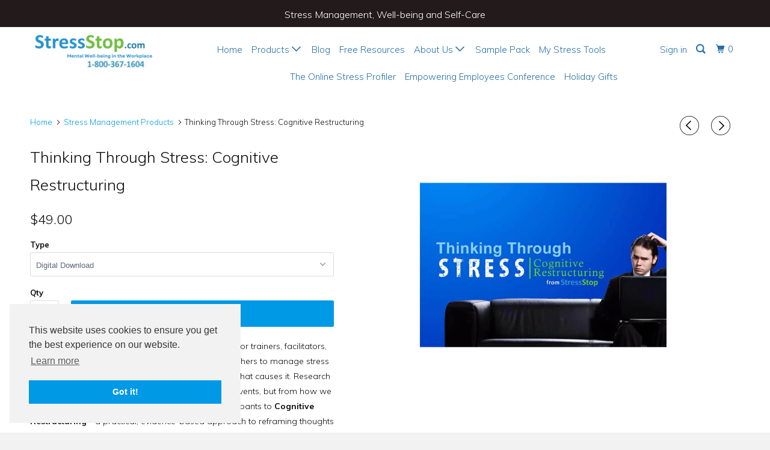

--- FILE ---
content_type: text/html; charset=utf-8
request_url: https://stressstop.com/collections/all/products/thinking-through-stress-cognitive-restructuring
body_size: 70545
content:
<!DOCTYPE html>
<!--[if lt IE 7 ]><html class="ie ie6" lang="en"> <![endif]-->
<!--[if IE 7 ]><html class="ie ie7" lang="en"> <![endif]-->
<!--[if IE 8 ]><html class="ie ie8" lang="en"> <![endif]-->
<!--[if IE 9 ]><html class="ie ie9" lang="en"> <![endif]-->
<!--[if (gte IE 10)|!(IE)]><!--><html lang="en"> <!--<![endif]-->
  <head>
    <meta name="facebook-domain-verification" content="fm6kwv5pvqwjjuclmn6fsqw6x1atti" />
    <meta charset="utf-8">
    <meta http-equiv="cleartype" content="on">
    <meta name="robots" content="index,follow">
	<meta name="google-site-verification" content="UngYB2Pp7RRE2cGf6Be7532QNtSaXDk-rC7N1BxHyU4" />
    <meta name="google-site-verification" content="EC8zOK5r4kPmmHnNc8DCuXuPRfEENdYnGhdX5cEfBiw" />
    <!-- Google Tag Manager -->
<script>(function(w,d,s,l,i){w[l]=w[l]||[];w[l].push({'gtm.start':
new Date().getTime(),event:'gtm.js'});var f=d.getElementsByTagName(s)[0],
j=d.createElement(s),dl=l!='dataLayer'?'&l='+l:'';j.async=true;j.src=
'https://www.googletagmanager.com/gtm.js?id='+i+dl;f.parentNode.insertBefore(j,f);
})(window,document,'script','dataLayer','GTM-5QTW4ST');</script>
<!-- End Google Tag Manager -->
    <!-- Google Tag Manager -->
<script>(function(w,d,s,l,i){w[l]=w[l]||[];w[l].push({'gtm.start':
new Date().getTime(),event:'gtm.js'});var f=d.getElementsByTagName(s)[0],
j=d.createElement(s),dl=l!='dataLayer'?'&l='+l:'';j.async=true;j.src=
'https://www.googletagmanager.com/gtm.js?id='+i+dl;f.parentNode.insertBefore(j,f);
})(window,document,'script','dataLayer','GTM-K86NLNP');</script>
<!-- End Google Tag Manager -->
    
    <title>Thinking Through Stress: Cognitive Restructuring | Mental Well-Being</title>

    
      <meta name="description" content="Check out how to teach the technique called cognitive restructuring that helps people short-circuit stressful emotions like anger, frustration &amp; anxiety." />
    

    <!-- Custom Fonts -->
    
      <link href="//fonts.googleapis.com/css?family=.|Muli:light,normal,bold|Muli:light,normal,bold|Muli:light,normal,bold|Muli:light,normal,bold|Muli:light,normal,bold" rel="stylesheet" type="text/css" />
    

    

<meta name="author" content="StressStop.com">
<meta property="og:url" content="https://stressstop.com/products/thinking-through-stress-cognitive-restructuring">
<meta property="og:site_name" content="StressStop.com">


  <meta property="og:type" content="product">
  <meta property="og:title" content="Thinking Through Stress: Cognitive Restructuring">
  
    <meta property="og:image" content="http://stressstop.com/cdn/shop/products/thinking-through-stress-7insq_600x.png?v=1537888402">
    <meta property="og:image:secure_url" content="https://stressstop.com/cdn/shop/products/thinking-through-stress-7insq_600x.png?v=1537888402">
    
  
  <meta property="og:price:amount" content="49.00">
  <meta property="og:price:currency" content="USD">


  <meta property="og:description" content="Check out how to teach the technique called cognitive restructuring that helps people short-circuit stressful emotions like anger, frustration &amp; anxiety.">




  <meta name="twitter:site" content="@Stress_Stop">

<meta name="twitter:card" content="summary">

  <meta name="twitter:title" content="Thinking Through Stress: Cognitive Restructuring">
  <meta name="twitter:description" content="This ready-to-use presentation is crafted specifically for trainers, facilitators, and wellness professionals who want to empower others to manage stress—not by avoiding it, but by transforming the thinking that causes it. Research shows that most stress doesn’t come from external events, but from how we interpret those events. This seminar introduces participants to Cognitive Restructuring—a practical, evidence-based approach to reframing thoughts and reducing stress quickly and effectively. Using the simple yet powerful ABCs of Stress model (Activating Event → Belief → Consequence), participants will gain a memorable, actionable tool for identifying and interrupting negative thought patterns. They’ll walk away with greater self-awareness and a clear method to take back control of their stress—in real time. What You Get  A professionally designed PowerPoint presentation Step-by-step facilitator notes to guide delivery Built-in activities, discussion prompts, and real-world examples A flexible format that">
  <meta name="twitter:image" content="https://stressstop.com/cdn/shop/products/thinking-through-stress-7insq_240x.png?v=1537888402">
  <meta name="twitter:image:width" content="240">
  <meta name="twitter:image:height" content="240">



    
      <link rel="prev" href="/collections/all/products/relax-shower-burst">
    
    
      <link rel="next" href="/collections/all/products/emotional-intelligence">
    

    <!-- Mobile Specific Metas -->
    <meta name="HandheldFriendly" content="True">
    <meta name="MobileOptimized" content="320">
    <meta name="viewport" content="width=device-width,initial-scale=1">
    <meta name="theme-color" content="#ffffff">

    <!-- Stylesheets for Parallax 3.4.1 -->
    <link href="//stressstop.com/cdn/shop/t/34/assets/styles.scss.css?v=45386335765992305551740507519" rel="stylesheet" type="text/css" media="all" />

    
      <link rel="shortcut icon" type="image/x-icon" href="//stressstop.com/cdn/shop/files/StressStop-favicon-2_e72b2b12-2684-465e-9cea-bfd19c93e417_32x32.png?v=1613163262">
    

    <link rel="canonical" href="https://stressstop.com/products/thinking-through-stress-cognitive-restructuring" />

    

    <script src="//stressstop.com/cdn/shop/t/34/assets/app.js?v=58334120284074543331611579572" type="text/javascript"></script>

    <!--[if lte IE 8]>
      <link href="//stressstop.com/cdn/shop/t/34/assets/ie.css?v=1024305471161636101611579572" rel="stylesheet" type="text/css" media="all" />
      <script src="//stressstop.com/cdn/shop/t/34/assets/skrollr.ie.js?v=116292453382836155221611579555" type="text/javascript"></script>
    <![endif]-->
    
    <link href="//stressstop.com/cdn/shop/t/34/assets/headerEdits.css?v=111603181540343972631611579544" rel="stylesheet" type="text/css" media="all" />

    <script>window.performance && window.performance.mark && window.performance.mark('shopify.content_for_header.start');</script><meta name="google-site-verification" content="UngYB2Pp7RRE2cGf6Be7532QNtSaXDk-rC7N1BxHyU4">
<meta id="shopify-digital-wallet" name="shopify-digital-wallet" content="/14282064/digital_wallets/dialog">
<meta name="shopify-checkout-api-token" content="6dc99217ba8df90209f6ffd00f0673a3">
<meta id="in-context-paypal-metadata" data-shop-id="14282064" data-venmo-supported="false" data-environment="production" data-locale="en_US" data-paypal-v4="true" data-currency="USD">
<link rel="alternate" type="application/json+oembed" href="https://stressstop.com/products/thinking-through-stress-cognitive-restructuring.oembed">
<script async="async" src="/checkouts/internal/preloads.js?locale=en-US"></script>
<link rel="preconnect" href="https://shop.app" crossorigin="anonymous">
<script async="async" src="https://shop.app/checkouts/internal/preloads.js?locale=en-US&shop_id=14282064" crossorigin="anonymous"></script>
<script id="apple-pay-shop-capabilities" type="application/json">{"shopId":14282064,"countryCode":"US","currencyCode":"USD","merchantCapabilities":["supports3DS"],"merchantId":"gid:\/\/shopify\/Shop\/14282064","merchantName":"StressStop.com","requiredBillingContactFields":["postalAddress","email","phone"],"requiredShippingContactFields":["postalAddress","email","phone"],"shippingType":"shipping","supportedNetworks":["visa","masterCard","amex","discover","elo","jcb"],"total":{"type":"pending","label":"StressStop.com","amount":"1.00"},"shopifyPaymentsEnabled":true,"supportsSubscriptions":true}</script>
<script id="shopify-features" type="application/json">{"accessToken":"6dc99217ba8df90209f6ffd00f0673a3","betas":["rich-media-storefront-analytics"],"domain":"stressstop.com","predictiveSearch":true,"shopId":14282064,"locale":"en"}</script>
<script>var Shopify = Shopify || {};
Shopify.shop = "stressstop-com.myshopify.com";
Shopify.locale = "en";
Shopify.currency = {"active":"USD","rate":"1.0"};
Shopify.country = "US";
Shopify.theme = {"name":"[PRODUCTION] StressStop.com","id":118726394031,"schema_name":"Parallax","schema_version":"3.4.1","theme_store_id":688,"role":"main"};
Shopify.theme.handle = "null";
Shopify.theme.style = {"id":null,"handle":null};
Shopify.cdnHost = "stressstop.com/cdn";
Shopify.routes = Shopify.routes || {};
Shopify.routes.root = "/";</script>
<script type="module">!function(o){(o.Shopify=o.Shopify||{}).modules=!0}(window);</script>
<script>!function(o){function n(){var o=[];function n(){o.push(Array.prototype.slice.apply(arguments))}return n.q=o,n}var t=o.Shopify=o.Shopify||{};t.loadFeatures=n(),t.autoloadFeatures=n()}(window);</script>
<script>
  window.ShopifyPay = window.ShopifyPay || {};
  window.ShopifyPay.apiHost = "shop.app\/pay";
  window.ShopifyPay.redirectState = null;
</script>
<script id="shop-js-analytics" type="application/json">{"pageType":"product"}</script>
<script defer="defer" async type="module" src="//stressstop.com/cdn/shopifycloud/shop-js/modules/v2/client.init-shop-cart-sync_C5BV16lS.en.esm.js"></script>
<script defer="defer" async type="module" src="//stressstop.com/cdn/shopifycloud/shop-js/modules/v2/chunk.common_CygWptCX.esm.js"></script>
<script type="module">
  await import("//stressstop.com/cdn/shopifycloud/shop-js/modules/v2/client.init-shop-cart-sync_C5BV16lS.en.esm.js");
await import("//stressstop.com/cdn/shopifycloud/shop-js/modules/v2/chunk.common_CygWptCX.esm.js");

  window.Shopify.SignInWithShop?.initShopCartSync?.({"fedCMEnabled":true,"windoidEnabled":true});

</script>
<script>
  window.Shopify = window.Shopify || {};
  if (!window.Shopify.featureAssets) window.Shopify.featureAssets = {};
  window.Shopify.featureAssets['shop-js'] = {"shop-cart-sync":["modules/v2/client.shop-cart-sync_ZFArdW7E.en.esm.js","modules/v2/chunk.common_CygWptCX.esm.js"],"init-fed-cm":["modules/v2/client.init-fed-cm_CmiC4vf6.en.esm.js","modules/v2/chunk.common_CygWptCX.esm.js"],"shop-button":["modules/v2/client.shop-button_tlx5R9nI.en.esm.js","modules/v2/chunk.common_CygWptCX.esm.js"],"shop-cash-offers":["modules/v2/client.shop-cash-offers_DOA2yAJr.en.esm.js","modules/v2/chunk.common_CygWptCX.esm.js","modules/v2/chunk.modal_D71HUcav.esm.js"],"init-windoid":["modules/v2/client.init-windoid_sURxWdc1.en.esm.js","modules/v2/chunk.common_CygWptCX.esm.js"],"shop-toast-manager":["modules/v2/client.shop-toast-manager_ClPi3nE9.en.esm.js","modules/v2/chunk.common_CygWptCX.esm.js"],"init-shop-email-lookup-coordinator":["modules/v2/client.init-shop-email-lookup-coordinator_B8hsDcYM.en.esm.js","modules/v2/chunk.common_CygWptCX.esm.js"],"init-shop-cart-sync":["modules/v2/client.init-shop-cart-sync_C5BV16lS.en.esm.js","modules/v2/chunk.common_CygWptCX.esm.js"],"avatar":["modules/v2/client.avatar_BTnouDA3.en.esm.js"],"pay-button":["modules/v2/client.pay-button_FdsNuTd3.en.esm.js","modules/v2/chunk.common_CygWptCX.esm.js"],"init-customer-accounts":["modules/v2/client.init-customer-accounts_DxDtT_ad.en.esm.js","modules/v2/client.shop-login-button_C5VAVYt1.en.esm.js","modules/v2/chunk.common_CygWptCX.esm.js","modules/v2/chunk.modal_D71HUcav.esm.js"],"init-shop-for-new-customer-accounts":["modules/v2/client.init-shop-for-new-customer-accounts_ChsxoAhi.en.esm.js","modules/v2/client.shop-login-button_C5VAVYt1.en.esm.js","modules/v2/chunk.common_CygWptCX.esm.js","modules/v2/chunk.modal_D71HUcav.esm.js"],"shop-login-button":["modules/v2/client.shop-login-button_C5VAVYt1.en.esm.js","modules/v2/chunk.common_CygWptCX.esm.js","modules/v2/chunk.modal_D71HUcav.esm.js"],"init-customer-accounts-sign-up":["modules/v2/client.init-customer-accounts-sign-up_CPSyQ0Tj.en.esm.js","modules/v2/client.shop-login-button_C5VAVYt1.en.esm.js","modules/v2/chunk.common_CygWptCX.esm.js","modules/v2/chunk.modal_D71HUcav.esm.js"],"shop-follow-button":["modules/v2/client.shop-follow-button_Cva4Ekp9.en.esm.js","modules/v2/chunk.common_CygWptCX.esm.js","modules/v2/chunk.modal_D71HUcav.esm.js"],"checkout-modal":["modules/v2/client.checkout-modal_BPM8l0SH.en.esm.js","modules/v2/chunk.common_CygWptCX.esm.js","modules/v2/chunk.modal_D71HUcav.esm.js"],"lead-capture":["modules/v2/client.lead-capture_Bi8yE_yS.en.esm.js","modules/v2/chunk.common_CygWptCX.esm.js","modules/v2/chunk.modal_D71HUcav.esm.js"],"shop-login":["modules/v2/client.shop-login_D6lNrXab.en.esm.js","modules/v2/chunk.common_CygWptCX.esm.js","modules/v2/chunk.modal_D71HUcav.esm.js"],"payment-terms":["modules/v2/client.payment-terms_CZxnsJam.en.esm.js","modules/v2/chunk.common_CygWptCX.esm.js","modules/v2/chunk.modal_D71HUcav.esm.js"]};
</script>
<script>(function() {
  var isLoaded = false;
  function asyncLoad() {
    if (isLoaded) return;
    isLoaded = true;
    var urls = ["https:\/\/shopify.covet.pics\/covet-pics-widget-inject.js?shop=stressstop-com.myshopify.com","\/\/cdn.shopify.com\/proxy\/815172679990b8b5338c78f9a26c32bdf797c7925f707d6f7e60a73171e202f1\/stressstop.activehosted.com\/js\/site-tracking.php?shop=stressstop-com.myshopify.com\u0026sp-cache-control=cHVibGljLCBtYXgtYWdlPTkwMA"];
    for (var i = 0; i < urls.length; i++) {
      var s = document.createElement('script');
      s.type = 'text/javascript';
      s.async = true;
      s.src = urls[i];
      var x = document.getElementsByTagName('script')[0];
      x.parentNode.insertBefore(s, x);
    }
  };
  if(window.attachEvent) {
    window.attachEvent('onload', asyncLoad);
  } else {
    window.addEventListener('load', asyncLoad, false);
  }
})();</script>
<script id="__st">var __st={"a":14282064,"offset":-18000,"reqid":"f4ffad1c-f91c-4bcb-8122-e5c1fd99eab6-1768608185","pageurl":"stressstop.com\/collections\/all\/products\/thinking-through-stress-cognitive-restructuring","u":"806804ad900c","p":"product","rtyp":"product","rid":1395137478705};</script>
<script>window.ShopifyPaypalV4VisibilityTracking = true;</script>
<script id="captcha-bootstrap">!function(){'use strict';const t='contact',e='account',n='new_comment',o=[[t,t],['blogs',n],['comments',n],[t,'customer']],c=[[e,'customer_login'],[e,'guest_login'],[e,'recover_customer_password'],[e,'create_customer']],r=t=>t.map((([t,e])=>`form[action*='/${t}']:not([data-nocaptcha='true']) input[name='form_type'][value='${e}']`)).join(','),a=t=>()=>t?[...document.querySelectorAll(t)].map((t=>t.form)):[];function s(){const t=[...o],e=r(t);return a(e)}const i='password',u='form_key',d=['recaptcha-v3-token','g-recaptcha-response','h-captcha-response',i],f=()=>{try{return window.sessionStorage}catch{return}},m='__shopify_v',_=t=>t.elements[u];function p(t,e,n=!1){try{const o=window.sessionStorage,c=JSON.parse(o.getItem(e)),{data:r}=function(t){const{data:e,action:n}=t;return t[m]||n?{data:e,action:n}:{data:t,action:n}}(c);for(const[e,n]of Object.entries(r))t.elements[e]&&(t.elements[e].value=n);n&&o.removeItem(e)}catch(o){console.error('form repopulation failed',{error:o})}}const l='form_type',E='cptcha';function T(t){t.dataset[E]=!0}const w=window,h=w.document,L='Shopify',v='ce_forms',y='captcha';let A=!1;((t,e)=>{const n=(g='f06e6c50-85a8-45c8-87d0-21a2b65856fe',I='https://cdn.shopify.com/shopifycloud/storefront-forms-hcaptcha/ce_storefront_forms_captcha_hcaptcha.v1.5.2.iife.js',D={infoText:'Protected by hCaptcha',privacyText:'Privacy',termsText:'Terms'},(t,e,n)=>{const o=w[L][v],c=o.bindForm;if(c)return c(t,g,e,D).then(n);var r;o.q.push([[t,g,e,D],n]),r=I,A||(h.body.append(Object.assign(h.createElement('script'),{id:'captcha-provider',async:!0,src:r})),A=!0)});var g,I,D;w[L]=w[L]||{},w[L][v]=w[L][v]||{},w[L][v].q=[],w[L][y]=w[L][y]||{},w[L][y].protect=function(t,e){n(t,void 0,e),T(t)},Object.freeze(w[L][y]),function(t,e,n,w,h,L){const[v,y,A,g]=function(t,e,n){const i=e?o:[],u=t?c:[],d=[...i,...u],f=r(d),m=r(i),_=r(d.filter((([t,e])=>n.includes(e))));return[a(f),a(m),a(_),s()]}(w,h,L),I=t=>{const e=t.target;return e instanceof HTMLFormElement?e:e&&e.form},D=t=>v().includes(t);t.addEventListener('submit',(t=>{const e=I(t);if(!e)return;const n=D(e)&&!e.dataset.hcaptchaBound&&!e.dataset.recaptchaBound,o=_(e),c=g().includes(e)&&(!o||!o.value);(n||c)&&t.preventDefault(),c&&!n&&(function(t){try{if(!f())return;!function(t){const e=f();if(!e)return;const n=_(t);if(!n)return;const o=n.value;o&&e.removeItem(o)}(t);const e=Array.from(Array(32),(()=>Math.random().toString(36)[2])).join('');!function(t,e){_(t)||t.append(Object.assign(document.createElement('input'),{type:'hidden',name:u})),t.elements[u].value=e}(t,e),function(t,e){const n=f();if(!n)return;const o=[...t.querySelectorAll(`input[type='${i}']`)].map((({name:t})=>t)),c=[...d,...o],r={};for(const[a,s]of new FormData(t).entries())c.includes(a)||(r[a]=s);n.setItem(e,JSON.stringify({[m]:1,action:t.action,data:r}))}(t,e)}catch(e){console.error('failed to persist form',e)}}(e),e.submit())}));const S=(t,e)=>{t&&!t.dataset[E]&&(n(t,e.some((e=>e===t))),T(t))};for(const o of['focusin','change'])t.addEventListener(o,(t=>{const e=I(t);D(e)&&S(e,y())}));const B=e.get('form_key'),M=e.get(l),P=B&&M;t.addEventListener('DOMContentLoaded',(()=>{const t=y();if(P)for(const e of t)e.elements[l].value===M&&p(e,B);[...new Set([...A(),...v().filter((t=>'true'===t.dataset.shopifyCaptcha))])].forEach((e=>S(e,t)))}))}(h,new URLSearchParams(w.location.search),n,t,e,['guest_login'])})(!0,!0)}();</script>
<script integrity="sha256-4kQ18oKyAcykRKYeNunJcIwy7WH5gtpwJnB7kiuLZ1E=" data-source-attribution="shopify.loadfeatures" defer="defer" src="//stressstop.com/cdn/shopifycloud/storefront/assets/storefront/load_feature-a0a9edcb.js" crossorigin="anonymous"></script>
<script crossorigin="anonymous" defer="defer" src="//stressstop.com/cdn/shopifycloud/storefront/assets/shopify_pay/storefront-65b4c6d7.js?v=20250812"></script>
<script data-source-attribution="shopify.dynamic_checkout.dynamic.init">var Shopify=Shopify||{};Shopify.PaymentButton=Shopify.PaymentButton||{isStorefrontPortableWallets:!0,init:function(){window.Shopify.PaymentButton.init=function(){};var t=document.createElement("script");t.src="https://stressstop.com/cdn/shopifycloud/portable-wallets/latest/portable-wallets.en.js",t.type="module",document.head.appendChild(t)}};
</script>
<script data-source-attribution="shopify.dynamic_checkout.buyer_consent">
  function portableWalletsHideBuyerConsent(e){var t=document.getElementById("shopify-buyer-consent"),n=document.getElementById("shopify-subscription-policy-button");t&&n&&(t.classList.add("hidden"),t.setAttribute("aria-hidden","true"),n.removeEventListener("click",e))}function portableWalletsShowBuyerConsent(e){var t=document.getElementById("shopify-buyer-consent"),n=document.getElementById("shopify-subscription-policy-button");t&&n&&(t.classList.remove("hidden"),t.removeAttribute("aria-hidden"),n.addEventListener("click",e))}window.Shopify?.PaymentButton&&(window.Shopify.PaymentButton.hideBuyerConsent=portableWalletsHideBuyerConsent,window.Shopify.PaymentButton.showBuyerConsent=portableWalletsShowBuyerConsent);
</script>
<script data-source-attribution="shopify.dynamic_checkout.cart.bootstrap">document.addEventListener("DOMContentLoaded",(function(){function t(){return document.querySelector("shopify-accelerated-checkout-cart, shopify-accelerated-checkout")}if(t())Shopify.PaymentButton.init();else{new MutationObserver((function(e,n){t()&&(Shopify.PaymentButton.init(),n.disconnect())})).observe(document.body,{childList:!0,subtree:!0})}}));
</script>
<link id="shopify-accelerated-checkout-styles" rel="stylesheet" media="screen" href="https://stressstop.com/cdn/shopifycloud/portable-wallets/latest/accelerated-checkout-backwards-compat.css" crossorigin="anonymous">
<style id="shopify-accelerated-checkout-cart">
        #shopify-buyer-consent {
  margin-top: 1em;
  display: inline-block;
  width: 100%;
}

#shopify-buyer-consent.hidden {
  display: none;
}

#shopify-subscription-policy-button {
  background: none;
  border: none;
  padding: 0;
  text-decoration: underline;
  font-size: inherit;
  cursor: pointer;
}

#shopify-subscription-policy-button::before {
  box-shadow: none;
}

      </style>

<script>window.performance && window.performance.mark && window.performance.mark('shopify.content_for_header.end');</script>
    
    <!-- plyr css -->
    <link rel="stylesheet" href="https://cdn.plyr.io/3.4.3/plyr.css">
    
    

    <noscript>
      <style>

        .slides > li:first-child { display: block; }
        .image__fallback {
          width: 100vw;
          display: block !important;
          max-width: 100vw !important;
          margin-bottom: 0;
        }
        .image__fallback + .hsContainer__image {
          display: none !important;
        }
        .hsContainer {
          height: auto !important;
        }
        .no-js-only {
          display: inherit !important;
        }
        .icon-cart.cart-button {
          display: none;
        }
        .lazyload,
        .cart_page_image img {
          opacity: 1;
          -webkit-filter: blur(0);
          filter: blur(0);
        }
        .bcg .hsContent {
          background-color: transparent;
        }
        .animate_right,
        .animate_left,
        .animate_up,
        .animate_down {
          opacity: 1;
        }
        .flexslider .slides>li {
          display: block;
        }
        .product_section .product_form {
          opacity: 1;
        }
        .multi_select,
        form .select {
          display: block !important;
        }
        .swatch_options {
          display: none;
        }
        
      </style>
    </noscript>
    
    
    
   

<!-- JS Plyr -->
<script src="https://cdn.plyr.io/3.4.3/plyr.js"></script>
    
<!-- Start of Async Drift Code -->
<script>
"use strict";

!function() {
  var t = window.driftt = window.drift = window.driftt || [];
  if (!t.init) {
    if (t.invoked) return void (window.console && console.error && console.error("Drift snippet included twice."));
    t.invoked = !0, t.methods = [ "identify", "config", "track", "reset", "debug", "show", "ping", "page", "hide", "off", "on" ], 
    t.factory = function(e) {
      return function() {
        var n = Array.prototype.slice.call(arguments);
        return n.unshift(e), t.push(n), t;
      };
    }, t.methods.forEach(function(e) {
      t[e] = t.factory(e);
    }), t.load = function(t) {
      var e = 3e5, n = Math.ceil(new Date() / e) * e, o = document.createElement("script");
      o.type = "text/javascript", o.async = !0, o.crossorigin = "anonymous", o.src = "https://js.driftt.com/include/" + n + "/" + t + ".js";
      var i = document.getElementsByTagName("script")[0];
      i.parentNode.insertBefore(o, i);
    };
  }
}();
drift.SNIPPET_VERSION = '0.3.1';
drift.load('ah2ssaez6t2b');
</script>
<!-- End of Async Drift Code -->

   <script type="text/javascript">
    (function(c,l,a,r,i,t,y){
        c[a]=c[a]||function(){(c[a].q=c[a].q||[]).push(arguments)};
        t=l.createElement(r);t.async=1;t.src="https://www.clarity.ms/tag/"+i;
        y=l.getElementsByTagName(r)[0];y.parentNode.insertBefore(t,y);
    })(window, document, "clarity", "script", "c2zxhrcb3d");
</script>
    
<!-- Start of Judge.me Core -->
<link rel="dns-prefetch" href="https://cdn.judge.me/">
<script data-cfasync='false' class='jdgm-settings-script'>window.jdgmSettings={"pagination":5,"disable_web_reviews":true,"badge_no_review_text":"No reviews","badge_n_reviews_text":"{{ n }} review/reviews","hide_badge_preview_if_no_reviews":true,"badge_hide_text":false,"enforce_center_preview_badge":false,"widget_title":"Customer Reviews","widget_open_form_text":"Write a review","widget_close_form_text":"Cancel review","widget_refresh_page_text":"Refresh page","widget_summary_text":"Based on {{ number_of_reviews }} review/reviews","widget_no_review_text":"Be the first to write a review","widget_name_field_text":"Display name","widget_verified_name_field_text":"Verified Name (public)","widget_name_placeholder_text":"Display name","widget_required_field_error_text":"This field is required.","widget_email_field_text":"Email address","widget_verified_email_field_text":"Verified Email (private, can not be edited)","widget_email_placeholder_text":"Your email address","widget_email_field_error_text":"Please enter a valid email address.","widget_rating_field_text":"Rating","widget_review_title_field_text":"Review Title","widget_review_title_placeholder_text":"Give your review a title","widget_review_body_field_text":"Review content","widget_review_body_placeholder_text":"Start writing here...","widget_pictures_field_text":"Picture/Video (optional)","widget_submit_review_text":"Submit Review","widget_submit_verified_review_text":"Submit Verified Review","widget_submit_success_msg_with_auto_publish":"Thank you! Please refresh the page in a few moments to see your review. You can remove or edit your review by logging into \u003ca href='https://judge.me/login' target='_blank' rel='nofollow noopener'\u003eJudge.me\u003c/a\u003e","widget_submit_success_msg_no_auto_publish":"Thank you! Your review will be published as soon as it is approved by the shop admin. You can remove or edit your review by logging into \u003ca href='https://judge.me/login' target='_blank' rel='nofollow noopener'\u003eJudge.me\u003c/a\u003e","widget_show_default_reviews_out_of_total_text":"Showing {{ n_reviews_shown }} out of {{ n_reviews }} reviews.","widget_show_all_link_text":"Show all","widget_show_less_link_text":"Show less","widget_author_said_text":"{{ reviewer_name }} said:","widget_days_text":"{{ n }} days ago","widget_weeks_text":"{{ n }} week/weeks ago","widget_months_text":"{{ n }} month/months ago","widget_years_text":"{{ n }} year/years ago","widget_yesterday_text":"Yesterday","widget_today_text":"Today","widget_replied_text":"\u003e\u003e {{ shop_name }} replied:","widget_read_more_text":"Read more","widget_reviewer_name_as_initial":"","widget_rating_filter_color":"#fbcd0a","widget_rating_filter_see_all_text":"See all reviews","widget_sorting_most_recent_text":"Most Recent","widget_sorting_highest_rating_text":"Highest Rating","widget_sorting_lowest_rating_text":"Lowest Rating","widget_sorting_with_pictures_text":"Only Pictures","widget_sorting_most_helpful_text":"Most Helpful","widget_open_question_form_text":"Ask a question","widget_reviews_subtab_text":"Reviews","widget_questions_subtab_text":"Questions","widget_question_label_text":"Question","widget_answer_label_text":"Answer","widget_question_placeholder_text":"Write your question here","widget_submit_question_text":"Submit Question","widget_question_submit_success_text":"Thank you for your question! We will notify you once it gets answered.","verified_badge_text":"Verified","verified_badge_bg_color":"","verified_badge_text_color":"","verified_badge_placement":"left-of-reviewer-name","widget_review_max_height":"","widget_hide_border":false,"widget_social_share":false,"widget_thumb":false,"widget_review_location_show":false,"widget_location_format":"","all_reviews_include_out_of_store_products":true,"all_reviews_out_of_store_text":"(out of store)","all_reviews_pagination":100,"all_reviews_product_name_prefix_text":"about","enable_review_pictures":false,"enable_question_anwser":false,"widget_theme":"default","review_date_format":"mm/dd/yyyy","default_sort_method":"most-recent","widget_product_reviews_subtab_text":"Product Reviews","widget_shop_reviews_subtab_text":"Shop Reviews","widget_other_products_reviews_text":"Reviews for other products","widget_store_reviews_subtab_text":"Store reviews","widget_no_store_reviews_text":"This store hasn't received any reviews yet","widget_web_restriction_product_reviews_text":"This product hasn't received any reviews yet","widget_no_items_text":"No items found","widget_show_more_text":"Show more","widget_write_a_store_review_text":"Write a Store Review","widget_other_languages_heading":"Reviews in Other Languages","widget_translate_review_text":"Translate review to {{ language }}","widget_translating_review_text":"Translating...","widget_show_original_translation_text":"Show original ({{ language }})","widget_translate_review_failed_text":"Review couldn't be translated.","widget_translate_review_retry_text":"Retry","widget_translate_review_try_again_later_text":"Try again later","show_product_url_for_grouped_product":false,"widget_sorting_pictures_first_text":"Pictures First","show_pictures_on_all_rev_page_mobile":false,"show_pictures_on_all_rev_page_desktop":false,"floating_tab_hide_mobile_install_preference":false,"floating_tab_button_name":"★ Reviews","floating_tab_title":"Let customers speak for us","floating_tab_button_color":"","floating_tab_button_background_color":"","floating_tab_url":"","floating_tab_url_enabled":false,"floating_tab_tab_style":"text","all_reviews_text_badge_text":"Customers rate us {{ shop.metafields.judgeme.all_reviews_rating | round: 1 }}/5 based on {{ shop.metafields.judgeme.all_reviews_count }} reviews.","all_reviews_text_badge_text_branded_style":"{{ shop.metafields.judgeme.all_reviews_rating | round: 1 }} out of 5 stars based on {{ shop.metafields.judgeme.all_reviews_count }} reviews","is_all_reviews_text_badge_a_link":false,"show_stars_for_all_reviews_text_badge":false,"all_reviews_text_badge_url":"","all_reviews_text_style":"text","all_reviews_text_color_style":"judgeme_brand_color","all_reviews_text_color":"#108474","all_reviews_text_show_jm_brand":true,"featured_carousel_show_header":true,"featured_carousel_title":"Let customers speak for us","testimonials_carousel_title":"Customers are saying","videos_carousel_title":"Real customer stories","cards_carousel_title":"Customers are saying","featured_carousel_count_text":"from {{ n }} reviews","featured_carousel_add_link_to_all_reviews_page":false,"featured_carousel_url":"","featured_carousel_show_images":true,"featured_carousel_autoslide_interval":5,"featured_carousel_arrows_on_the_sides":false,"featured_carousel_height":250,"featured_carousel_width":80,"featured_carousel_image_size":0,"featured_carousel_image_height":250,"featured_carousel_arrow_color":"#eeeeee","verified_count_badge_style":"vintage","verified_count_badge_orientation":"horizontal","verified_count_badge_color_style":"judgeme_brand_color","verified_count_badge_color":"#108474","is_verified_count_badge_a_link":false,"verified_count_badge_url":"","verified_count_badge_show_jm_brand":true,"widget_rating_preset_default":5,"widget_first_sub_tab":"product-reviews","widget_show_histogram":true,"widget_histogram_use_custom_color":false,"widget_pagination_use_custom_color":false,"widget_star_use_custom_color":false,"widget_verified_badge_use_custom_color":false,"widget_write_review_use_custom_color":false,"picture_reminder_submit_button":"Upload Pictures","enable_review_videos":false,"mute_video_by_default":false,"widget_sorting_videos_first_text":"Videos First","widget_review_pending_text":"Pending","featured_carousel_items_for_large_screen":3,"social_share_options_order":"Facebook,Twitter","remove_microdata_snippet":false,"disable_json_ld":false,"enable_json_ld_products":false,"preview_badge_show_question_text":false,"preview_badge_no_question_text":"No questions","preview_badge_n_question_text":"{{ number_of_questions }} question/questions","qa_badge_show_icon":false,"qa_badge_position":"same-row","remove_judgeme_branding":false,"widget_add_search_bar":false,"widget_search_bar_placeholder":"Search","widget_sorting_verified_only_text":"Verified only","featured_carousel_theme":"default","featured_carousel_show_rating":true,"featured_carousel_show_title":true,"featured_carousel_show_body":true,"featured_carousel_show_date":false,"featured_carousel_show_reviewer":true,"featured_carousel_show_product":false,"featured_carousel_header_background_color":"#108474","featured_carousel_header_text_color":"#ffffff","featured_carousel_name_product_separator":"reviewed","featured_carousel_full_star_background":"#108474","featured_carousel_empty_star_background":"#dadada","featured_carousel_vertical_theme_background":"#f9fafb","featured_carousel_verified_badge_enable":false,"featured_carousel_verified_badge_color":"#108474","featured_carousel_border_style":"round","featured_carousel_review_line_length_limit":3,"featured_carousel_more_reviews_button_text":"Read more reviews","featured_carousel_view_product_button_text":"View product","all_reviews_page_load_reviews_on":"scroll","all_reviews_page_load_more_text":"Load More Reviews","disable_fb_tab_reviews":false,"enable_ajax_cdn_cache":false,"widget_public_name_text":"displayed publicly like","default_reviewer_name":"John Smith","default_reviewer_name_has_non_latin":true,"widget_reviewer_anonymous":"Anonymous","medals_widget_title":"Judge.me Review Medals","medals_widget_background_color":"#f9fafb","medals_widget_position":"footer_all_pages","medals_widget_border_color":"#f9fafb","medals_widget_verified_text_position":"left","medals_widget_use_monochromatic_version":false,"medals_widget_elements_color":"#108474","show_reviewer_avatar":true,"widget_invalid_yt_video_url_error_text":"Not a YouTube video URL","widget_max_length_field_error_text":"Please enter no more than {0} characters.","widget_show_country_flag":false,"widget_show_collected_via_shop_app":true,"widget_verified_by_shop_badge_style":"light","widget_verified_by_shop_text":"Verified by Shop","widget_show_photo_gallery":false,"widget_load_with_code_splitting":true,"widget_ugc_install_preference":false,"widget_ugc_title":"Made by us, Shared by you","widget_ugc_subtitle":"Tag us to see your picture featured in our page","widget_ugc_arrows_color":"#ffffff","widget_ugc_primary_button_text":"Buy Now","widget_ugc_primary_button_background_color":"#108474","widget_ugc_primary_button_text_color":"#ffffff","widget_ugc_primary_button_border_width":"0","widget_ugc_primary_button_border_style":"none","widget_ugc_primary_button_border_color":"#108474","widget_ugc_primary_button_border_radius":"25","widget_ugc_secondary_button_text":"Load More","widget_ugc_secondary_button_background_color":"#ffffff","widget_ugc_secondary_button_text_color":"#108474","widget_ugc_secondary_button_border_width":"2","widget_ugc_secondary_button_border_style":"solid","widget_ugc_secondary_button_border_color":"#108474","widget_ugc_secondary_button_border_radius":"25","widget_ugc_reviews_button_text":"View Reviews","widget_ugc_reviews_button_background_color":"#ffffff","widget_ugc_reviews_button_text_color":"#108474","widget_ugc_reviews_button_border_width":"2","widget_ugc_reviews_button_border_style":"solid","widget_ugc_reviews_button_border_color":"#108474","widget_ugc_reviews_button_border_radius":"25","widget_ugc_reviews_button_link_to":"judgeme-reviews-page","widget_ugc_show_post_date":true,"widget_ugc_max_width":"800","widget_rating_metafield_value_type":true,"widget_primary_color":"#108474","widget_enable_secondary_color":false,"widget_secondary_color":"#edf5f5","widget_summary_average_rating_text":"{{ average_rating }} out of 5","widget_media_grid_title":"Customer photos \u0026 videos","widget_media_grid_see_more_text":"See more","widget_round_style":false,"widget_show_product_medals":true,"widget_verified_by_judgeme_text":"Verified by Judge.me","widget_show_store_medals":true,"widget_verified_by_judgeme_text_in_store_medals":"Verified by Judge.me","widget_media_field_exceed_quantity_message":"Sorry, we can only accept {{ max_media }} for one review.","widget_media_field_exceed_limit_message":"{{ file_name }} is too large, please select a {{ media_type }} less than {{ size_limit }}MB.","widget_review_submitted_text":"Review Submitted!","widget_question_submitted_text":"Question Submitted!","widget_close_form_text_question":"Cancel","widget_write_your_answer_here_text":"Write your answer here","widget_enabled_branded_link":true,"widget_show_collected_by_judgeme":false,"widget_reviewer_name_color":"","widget_write_review_text_color":"","widget_write_review_bg_color":"","widget_collected_by_judgeme_text":"collected by Judge.me","widget_pagination_type":"standard","widget_load_more_text":"Load More","widget_load_more_color":"#108474","widget_full_review_text":"Full Review","widget_read_more_reviews_text":"Read More Reviews","widget_read_questions_text":"Read Questions","widget_questions_and_answers_text":"Questions \u0026 Answers","widget_verified_by_text":"Verified by","widget_verified_text":"Verified","widget_number_of_reviews_text":"{{ number_of_reviews }} reviews","widget_back_button_text":"Back","widget_next_button_text":"Next","widget_custom_forms_filter_button":"Filters","custom_forms_style":"vertical","widget_show_review_information":false,"how_reviews_are_collected":"How reviews are collected?","widget_show_review_keywords":false,"widget_gdpr_statement":"How we use your data: We'll only contact you about the review you left, and only if necessary. By submitting your review, you agree to Judge.me's \u003ca href='https://judge.me/terms' target='_blank' rel='nofollow noopener'\u003eterms\u003c/a\u003e, \u003ca href='https://judge.me/privacy' target='_blank' rel='nofollow noopener'\u003eprivacy\u003c/a\u003e and \u003ca href='https://judge.me/content-policy' target='_blank' rel='nofollow noopener'\u003econtent\u003c/a\u003e policies.","widget_multilingual_sorting_enabled":false,"widget_translate_review_content_enabled":false,"widget_translate_review_content_method":"manual","popup_widget_review_selection":"automatically_with_pictures","popup_widget_round_border_style":true,"popup_widget_show_title":true,"popup_widget_show_body":true,"popup_widget_show_reviewer":false,"popup_widget_show_product":true,"popup_widget_show_pictures":true,"popup_widget_use_review_picture":true,"popup_widget_show_on_home_page":true,"popup_widget_show_on_product_page":true,"popup_widget_show_on_collection_page":true,"popup_widget_show_on_cart_page":true,"popup_widget_position":"bottom_left","popup_widget_first_review_delay":5,"popup_widget_duration":5,"popup_widget_interval":5,"popup_widget_review_count":5,"popup_widget_hide_on_mobile":true,"review_snippet_widget_round_border_style":true,"review_snippet_widget_card_color":"#FFFFFF","review_snippet_widget_slider_arrows_background_color":"#FFFFFF","review_snippet_widget_slider_arrows_color":"#000000","review_snippet_widget_star_color":"#108474","show_product_variant":false,"all_reviews_product_variant_label_text":"Variant: ","widget_show_verified_branding":false,"widget_ai_summary_title":"Customers say","widget_ai_summary_disclaimer":"AI-powered review summary based on recent customer reviews","widget_show_ai_summary":false,"widget_show_ai_summary_bg":false,"widget_show_review_title_input":true,"redirect_reviewers_invited_via_email":"review_widget","request_store_review_after_product_review":false,"request_review_other_products_in_order":false,"review_form_color_scheme":"default","review_form_corner_style":"square","review_form_star_color":{},"review_form_text_color":"#333333","review_form_background_color":"#ffffff","review_form_field_background_color":"#fafafa","review_form_button_color":{},"review_form_button_text_color":"#ffffff","review_form_modal_overlay_color":"#000000","review_content_screen_title_text":"How would you rate this product?","review_content_introduction_text":"We would love it if you would share a bit about your experience.","store_review_form_title_text":"How would you rate this store?","store_review_form_introduction_text":"We would love it if you would share a bit about your experience.","show_review_guidance_text":true,"one_star_review_guidance_text":"Poor","five_star_review_guidance_text":"Great","customer_information_screen_title_text":"About you","customer_information_introduction_text":"Please tell us more about you.","custom_questions_screen_title_text":"Your experience in more detail","custom_questions_introduction_text":"Here are a few questions to help us understand more about your experience.","review_submitted_screen_title_text":"Thanks for your review!","review_submitted_screen_thank_you_text":"We are processing it and it will appear on the store soon.","review_submitted_screen_email_verification_text":"Please confirm your email by clicking the link we just sent you. This helps us keep reviews authentic.","review_submitted_request_store_review_text":"Would you like to share your experience of shopping with us?","review_submitted_review_other_products_text":"Would you like to review these products?","store_review_screen_title_text":"Would you like to share your experience of shopping with us?","store_review_introduction_text":"We value your feedback and use it to improve. Please share any thoughts or suggestions you have.","reviewer_media_screen_title_picture_text":"Share a picture","reviewer_media_introduction_picture_text":"Upload a photo to support your review.","reviewer_media_screen_title_video_text":"Share a video","reviewer_media_introduction_video_text":"Upload a video to support your review.","reviewer_media_screen_title_picture_or_video_text":"Share a picture or video","reviewer_media_introduction_picture_or_video_text":"Upload a photo or video to support your review.","reviewer_media_youtube_url_text":"Paste your Youtube URL here","advanced_settings_next_step_button_text":"Next","advanced_settings_close_review_button_text":"Close","modal_write_review_flow":false,"write_review_flow_required_text":"Required","write_review_flow_privacy_message_text":"We respect your privacy.","write_review_flow_anonymous_text":"Post review as anonymous","write_review_flow_visibility_text":"This won't be visible to other customers.","write_review_flow_multiple_selection_help_text":"Select as many as you like","write_review_flow_single_selection_help_text":"Select one option","write_review_flow_required_field_error_text":"This field is required","write_review_flow_invalid_email_error_text":"Please enter a valid email address","write_review_flow_max_length_error_text":"Max. {{ max_length }} characters.","write_review_flow_media_upload_text":"\u003cb\u003eClick to upload\u003c/b\u003e or drag and drop","write_review_flow_gdpr_statement":"We'll only contact you about your review if necessary. By submitting your review, you agree to our \u003ca href='https://judge.me/terms' target='_blank' rel='nofollow noopener'\u003eterms and conditions\u003c/a\u003e and \u003ca href='https://judge.me/privacy' target='_blank' rel='nofollow noopener'\u003eprivacy policy\u003c/a\u003e.","rating_only_reviews_enabled":false,"show_negative_reviews_help_screen":false,"new_review_flow_help_screen_rating_threshold":3,"negative_review_resolution_screen_title_text":"Tell us more","negative_review_resolution_text":"Your experience matters to us. If there were issues with your purchase, we're here to help. Feel free to reach out to us, we'd love the opportunity to make things right.","negative_review_resolution_button_text":"Contact us","negative_review_resolution_proceed_with_review_text":"Leave a review","negative_review_resolution_subject":"Issue with purchase from {{ shop_name }}.{{ order_name }}","preview_badge_collection_page_install_status":false,"widget_review_custom_css":"","preview_badge_custom_css":"","preview_badge_stars_count":"5-stars","featured_carousel_custom_css":"","floating_tab_custom_css":"","all_reviews_widget_custom_css":"","medals_widget_custom_css":"","verified_badge_custom_css":"","all_reviews_text_custom_css":"","transparency_badges_collected_via_store_invite":false,"transparency_badges_from_another_provider":false,"transparency_badges_collected_from_store_visitor":false,"transparency_badges_collected_by_verified_review_provider":false,"transparency_badges_earned_reward":false,"transparency_badges_collected_via_store_invite_text":"Review collected via store invitation","transparency_badges_from_another_provider_text":"Review collected from another provider","transparency_badges_collected_from_store_visitor_text":"Review collected from a store visitor","transparency_badges_written_in_google_text":"Review written in Google","transparency_badges_written_in_etsy_text":"Review written in Etsy","transparency_badges_written_in_shop_app_text":"Review written in Shop App","transparency_badges_earned_reward_text":"Review earned a reward for future purchase","product_review_widget_per_page":10,"widget_store_review_label_text":"Review about the store","checkout_comment_extension_title_on_product_page":"Customer Comments","checkout_comment_extension_num_latest_comment_show":5,"checkout_comment_extension_format":"name_and_timestamp","checkout_comment_customer_name":"last_initial","checkout_comment_comment_notification":true,"preview_badge_collection_page_install_preference":true,"preview_badge_home_page_install_preference":false,"preview_badge_product_page_install_preference":true,"review_widget_install_preference":"","review_carousel_install_preference":false,"floating_reviews_tab_install_preference":"none","verified_reviews_count_badge_install_preference":false,"all_reviews_text_install_preference":false,"review_widget_best_location":true,"judgeme_medals_install_preference":false,"review_widget_revamp_enabled":false,"review_widget_qna_enabled":false,"review_widget_header_theme":"minimal","review_widget_widget_title_enabled":true,"review_widget_header_text_size":"medium","review_widget_header_text_weight":"regular","review_widget_average_rating_style":"compact","review_widget_bar_chart_enabled":true,"review_widget_bar_chart_type":"numbers","review_widget_bar_chart_style":"standard","review_widget_expanded_media_gallery_enabled":false,"review_widget_reviews_section_theme":"standard","review_widget_image_style":"thumbnails","review_widget_review_image_ratio":"square","review_widget_stars_size":"medium","review_widget_verified_badge":"standard_text","review_widget_review_title_text_size":"medium","review_widget_review_text_size":"medium","review_widget_review_text_length":"medium","review_widget_number_of_columns_desktop":3,"review_widget_carousel_transition_speed":5,"review_widget_custom_questions_answers_display":"always","review_widget_button_text_color":"#FFFFFF","review_widget_text_color":"#000000","review_widget_lighter_text_color":"#7B7B7B","review_widget_corner_styling":"soft","review_widget_review_word_singular":"review","review_widget_review_word_plural":"reviews","review_widget_voting_label":"Helpful?","review_widget_shop_reply_label":"Reply from {{ shop_name }}:","review_widget_filters_title":"Filters","qna_widget_question_word_singular":"Question","qna_widget_question_word_plural":"Questions","qna_widget_answer_reply_label":"Answer from {{ answerer_name }}:","qna_content_screen_title_text":"Ask a question about this product","qna_widget_question_required_field_error_text":"Please enter your question.","qna_widget_flow_gdpr_statement":"We'll only contact you about your question if necessary. By submitting your question, you agree to our \u003ca href='https://judge.me/terms' target='_blank' rel='nofollow noopener'\u003eterms and conditions\u003c/a\u003e and \u003ca href='https://judge.me/privacy' target='_blank' rel='nofollow noopener'\u003eprivacy policy\u003c/a\u003e.","qna_widget_question_submitted_text":"Thanks for your question!","qna_widget_close_form_text_question":"Close","qna_widget_question_submit_success_text":"We’ll notify you by email when your question is answered.","all_reviews_widget_v2025_enabled":false,"all_reviews_widget_v2025_header_theme":"default","all_reviews_widget_v2025_widget_title_enabled":true,"all_reviews_widget_v2025_header_text_size":"medium","all_reviews_widget_v2025_header_text_weight":"regular","all_reviews_widget_v2025_average_rating_style":"compact","all_reviews_widget_v2025_bar_chart_enabled":true,"all_reviews_widget_v2025_bar_chart_type":"numbers","all_reviews_widget_v2025_bar_chart_style":"standard","all_reviews_widget_v2025_expanded_media_gallery_enabled":false,"all_reviews_widget_v2025_show_store_medals":true,"all_reviews_widget_v2025_show_photo_gallery":true,"all_reviews_widget_v2025_show_review_keywords":false,"all_reviews_widget_v2025_show_ai_summary":false,"all_reviews_widget_v2025_show_ai_summary_bg":false,"all_reviews_widget_v2025_add_search_bar":false,"all_reviews_widget_v2025_default_sort_method":"most-recent","all_reviews_widget_v2025_reviews_per_page":10,"all_reviews_widget_v2025_reviews_section_theme":"default","all_reviews_widget_v2025_image_style":"thumbnails","all_reviews_widget_v2025_review_image_ratio":"square","all_reviews_widget_v2025_stars_size":"medium","all_reviews_widget_v2025_verified_badge":"bold_badge","all_reviews_widget_v2025_review_title_text_size":"medium","all_reviews_widget_v2025_review_text_size":"medium","all_reviews_widget_v2025_review_text_length":"medium","all_reviews_widget_v2025_number_of_columns_desktop":3,"all_reviews_widget_v2025_carousel_transition_speed":5,"all_reviews_widget_v2025_custom_questions_answers_display":"always","all_reviews_widget_v2025_show_product_variant":false,"all_reviews_widget_v2025_show_reviewer_avatar":true,"all_reviews_widget_v2025_reviewer_name_as_initial":"","all_reviews_widget_v2025_review_location_show":false,"all_reviews_widget_v2025_location_format":"","all_reviews_widget_v2025_show_country_flag":false,"all_reviews_widget_v2025_verified_by_shop_badge_style":"light","all_reviews_widget_v2025_social_share":false,"all_reviews_widget_v2025_social_share_options_order":"Facebook,Twitter,LinkedIn,Pinterest","all_reviews_widget_v2025_pagination_type":"standard","all_reviews_widget_v2025_button_text_color":"#FFFFFF","all_reviews_widget_v2025_text_color":"#000000","all_reviews_widget_v2025_lighter_text_color":"#7B7B7B","all_reviews_widget_v2025_corner_styling":"soft","all_reviews_widget_v2025_title":"Customer reviews","all_reviews_widget_v2025_ai_summary_title":"Customers say about this store","all_reviews_widget_v2025_no_review_text":"Be the first to write a review","platform":"shopify","branding_url":"https://app.judge.me/reviews","branding_text":"Powered by Judge.me","locale":"en","reply_name":"StressStop.com","widget_version":"2.1","footer":true,"autopublish":false,"review_dates":true,"enable_custom_form":false,"shop_locale":"en","enable_multi_locales_translations":false,"show_review_title_input":true,"review_verification_email_status":"always","can_be_branded":false,"reply_name_text":"StressStop.com"};</script> <style class='jdgm-settings-style'>.jdgm-xx{left:0}.jdgm-histogram .jdgm-histogram__bar-content{background:#fbcd0a}.jdgm-histogram .jdgm-histogram__bar:after{background:#fbcd0a}.jdgm-widget .jdgm-write-rev-link{display:none}.jdgm-widget .jdgm-rev-widg[data-number-of-reviews='0']{display:none}.jdgm-prev-badge[data-average-rating='0.00']{display:none !important}.jdgm-author-all-initials{display:none !important}.jdgm-author-last-initial{display:none !important}.jdgm-rev-widg__title{visibility:hidden}.jdgm-rev-widg__summary-text{visibility:hidden}.jdgm-prev-badge__text{visibility:hidden}.jdgm-rev__replier:before{content:'StressStop.com'}.jdgm-rev__prod-link-prefix:before{content:'about'}.jdgm-rev__variant-label:before{content:'Variant: '}.jdgm-rev__out-of-store-text:before{content:'(out of store)'}@media only screen and (min-width: 768px){.jdgm-rev__pics .jdgm-rev_all-rev-page-picture-separator,.jdgm-rev__pics .jdgm-rev__product-picture{display:none}}@media only screen and (max-width: 768px){.jdgm-rev__pics .jdgm-rev_all-rev-page-picture-separator,.jdgm-rev__pics .jdgm-rev__product-picture{display:none}}.jdgm-preview-badge[data-template="index"]{display:none !important}.jdgm-verified-count-badget[data-from-snippet="true"]{display:none !important}.jdgm-carousel-wrapper[data-from-snippet="true"]{display:none !important}.jdgm-all-reviews-text[data-from-snippet="true"]{display:none !important}.jdgm-medals-section[data-from-snippet="true"]{display:none !important}.jdgm-ugc-media-wrapper[data-from-snippet="true"]{display:none !important}.jdgm-rev__transparency-badge[data-badge-type="review_collected_via_store_invitation"]{display:none !important}.jdgm-rev__transparency-badge[data-badge-type="review_collected_from_another_provider"]{display:none !important}.jdgm-rev__transparency-badge[data-badge-type="review_collected_from_store_visitor"]{display:none !important}.jdgm-rev__transparency-badge[data-badge-type="review_written_in_etsy"]{display:none !important}.jdgm-rev__transparency-badge[data-badge-type="review_written_in_google_business"]{display:none !important}.jdgm-rev__transparency-badge[data-badge-type="review_written_in_shop_app"]{display:none !important}.jdgm-rev__transparency-badge[data-badge-type="review_earned_for_future_purchase"]{display:none !important}
</style> <style class='jdgm-settings-style'></style>

  
  
  
  <style class='jdgm-miracle-styles'>
  @-webkit-keyframes jdgm-spin{0%{-webkit-transform:rotate(0deg);-ms-transform:rotate(0deg);transform:rotate(0deg)}100%{-webkit-transform:rotate(359deg);-ms-transform:rotate(359deg);transform:rotate(359deg)}}@keyframes jdgm-spin{0%{-webkit-transform:rotate(0deg);-ms-transform:rotate(0deg);transform:rotate(0deg)}100%{-webkit-transform:rotate(359deg);-ms-transform:rotate(359deg);transform:rotate(359deg)}}@font-face{font-family:'JudgemeStar';src:url("[data-uri]") format("woff");font-weight:normal;font-style:normal}.jdgm-star{font-family:'JudgemeStar';display:inline !important;text-decoration:none !important;padding:0 4px 0 0 !important;margin:0 !important;font-weight:bold;opacity:1;-webkit-font-smoothing:antialiased;-moz-osx-font-smoothing:grayscale}.jdgm-star:hover{opacity:1}.jdgm-star:last-of-type{padding:0 !important}.jdgm-star.jdgm--on:before{content:"\e000"}.jdgm-star.jdgm--off:before{content:"\e001"}.jdgm-star.jdgm--half:before{content:"\e002"}.jdgm-widget *{margin:0;line-height:1.4;-webkit-box-sizing:border-box;-moz-box-sizing:border-box;box-sizing:border-box;-webkit-overflow-scrolling:touch}.jdgm-hidden{display:none !important;visibility:hidden !important}.jdgm-temp-hidden{display:none}.jdgm-spinner{width:40px;height:40px;margin:auto;border-radius:50%;border-top:2px solid #eee;border-right:2px solid #eee;border-bottom:2px solid #eee;border-left:2px solid #ccc;-webkit-animation:jdgm-spin 0.8s infinite linear;animation:jdgm-spin 0.8s infinite linear}.jdgm-prev-badge{display:block !important}

</style>


  
  
   


<script data-cfasync='false' class='jdgm-script'>
!function(e){window.jdgm=window.jdgm||{},jdgm.CDN_HOST="https://cdn.judge.me/",
jdgm.docReady=function(d){(e.attachEvent?"complete"===e.readyState:"loading"!==e.readyState)?
setTimeout(d,0):e.addEventListener("DOMContentLoaded",d)},jdgm.loadCSS=function(d,t,o,s){
!o&&jdgm.loadCSS.requestedUrls.indexOf(d)>=0||(jdgm.loadCSS.requestedUrls.push(d),
(s=e.createElement("link")).rel="stylesheet",s.class="jdgm-stylesheet",s.media="nope!",
s.href=d,s.onload=function(){this.media="all",t&&setTimeout(t)},e.body.appendChild(s))},
jdgm.loadCSS.requestedUrls=[],jdgm.docReady(function(){(window.jdgmLoadCSS||e.querySelectorAll(
".jdgm-widget, .jdgm-all-reviews-page").length>0)&&(jdgmSettings.widget_load_with_code_splitting?
parseFloat(jdgmSettings.widget_version)>=3?jdgm.loadCSS(jdgm.CDN_HOST+"widget_v3/base.css"):
jdgm.loadCSS(jdgm.CDN_HOST+"widget/base.css"):jdgm.loadCSS(jdgm.CDN_HOST+"shopify_v2.css"))})}(document);
</script>
<script async data-cfasync="false" type="text/javascript" src="https://cdn.judge.me/loader.js"></script>

<noscript><link rel="stylesheet" type="text/css" media="all" href="https://cdn.judge.me/shopify_v2.css"></noscript>
<!-- End of Judge.me Core -->



				        <style>
				            .intl-tel-input .country-list .country-name,.intl-tel-input .country-list .dial-code,.intl-tel-input .country-list .flag-box{vertical-align:middle }.intl-tel-input{position:relative;display:block }.intl-tel-input *{box-sizing:border-box;-moz-box-sizing:border-box }.intl-tel-input .hide{display:none }.intl-tel-input .v-hide{visibility:hidden }.intl-tel-input input,.intl-tel-input input[type=tel],.intl-tel-input input[type=text]{position:relative;z-index:0;margin-top:0!important;margin-bottom:0!important;padding-right:36px;margin-right:0 }.intl-tel-input .flag-container{position:absolute;top:0;bottom:0;right:0;padding:1px }.intl-tel-input .selected-flag{z-index:1;position:relative;width:36px;height:100%;padding:0 0 0 8px }.intl-tel-input .selected-flag .iti-flag{position:absolute;top:0;bottom:0;margin:auto }.intl-tel-input .selected-flag .iti-arrow{position:absolute;top:50%;margin-top:-2px;right:6px;width:0;height:0;border-left:3px solid transparent;border-right:3px solid transparent;border-top:4px solid #555 }.intl-tel-input .selected-flag .iti-arrow.up{border-top:none;border-bottom:4px solid #555 }.intl-tel-input .country-list{position:absolute;z-index:2;list-style:none;text-align:left;padding:0;margin:0 0 0 -1px;box-shadow:1px 1px 4px rgba(0,0,0,.2);background-color:#fff;border:1px solid #CCC;white-space:nowrap;max-height:200px;overflow-y:scroll }.intl-tel-input .country-list .country.highlight,.intl-tel-input.allow-dropdown .flag-container:hover .selected-flag{background-color:rgba(0,0,0,.05) }.intl-tel-input .country-list.dropup{bottom:100%;margin-bottom:-1px }.intl-tel-input .country-list .flag-box{display:inline-block;width:20px }@media (max-width:500px){.intl-tel-input .country-list{white-space:normal }}.intl-tel-input .country-list .divider{padding-bottom:5px;margin-bottom:5px;border-bottom:1px solid #CCC }.intl-tel-input .country-list .country{padding:5px 10px }.intl-tel-input .country-list .country .dial-code{color:#999 }.intl-tel-input .country-list .country-name,.intl-tel-input .country-list .flag-box{margin-right:6px }.intl-tel-input.allow-dropdown input,.intl-tel-input.allow-dropdown input[type=tel],.intl-tel-input.allow-dropdown input[type=text],.intl-tel-input.separate-dial-code input,.intl-tel-input.separate-dial-code input[type=tel],.intl-tel-input.separate-dial-code input[type=text]{padding-right:6px;padding-left:52px;margin-left:0 }.intl-tel-input.allow-dropdown .flag-container,.intl-tel-input.separate-dial-code .flag-container{right:auto;left:0 }.intl-tel-input.allow-dropdown .selected-flag,.intl-tel-input.separate-dial-code .selected-flag{width:46px }.intl-tel-input.allow-dropdown .flag-container:hover{cursor:pointer }.intl-tel-input.allow-dropdown input[disabled]+.flag-container:hover,.intl-tel-input.allow-dropdown input[readonly]+.flag-container:hover{cursor:default }.intl-tel-input.allow-dropdown input[disabled]+.flag-container:hover .selected-flag,.intl-tel-input.allow-dropdown input[readonly]+.flag-container:hover .selected-flag{background-color:transparent }.intl-tel-input.separate-dial-code .selected-flag{background-color:rgba(0,0,0,.05);display:table }.intl-tel-input.separate-dial-code .selected-dial-code{display:table-cell;vertical-align:middle;padding-left:28px }.intl-tel-input.separate-dial-code.iti-sdc-2 input,.intl-tel-input.separate-dial-code.iti-sdc-2 input[type=tel],.intl-tel-input.separate-dial-code.iti-sdc-2 input[type=text]{padding-left:66px }.intl-tel-input.separate-dial-code.iti-sdc-2 .selected-flag{width:60px }.intl-tel-input.separate-dial-code.allow-dropdown.iti-sdc-2 input,.intl-tel-input.separate-dial-code.allow-dropdown.iti-sdc-2 input[type=tel],.intl-tel-input.separate-dial-code.allow-dropdown.iti-sdc-2 input[type=text]{padding-left:76px }.intl-tel-input.separate-dial-code.allow-dropdown.iti-sdc-2 .selected-flag{width:70px }.intl-tel-input.separate-dial-code.iti-sdc-3 input,.intl-tel-input.separate-dial-code.iti-sdc-3 input[type=tel],.intl-tel-input.separate-dial-code.iti-sdc-3 input[type=text]{padding-left:74px }.intl-tel-input.separate-dial-code.iti-sdc-3 .selected-flag{width:68px }.intl-tel-input.separate-dial-code.allow-dropdown.iti-sdc-3 input,.intl-tel-input.separate-dial-code.allow-dropdown.iti-sdc-3 input[type=tel],.intl-tel-input.separate-dial-code.allow-dropdown.iti-sdc-3 input[type=text]{padding-left:84px }.intl-tel-input.separate-dial-code.allow-dropdown.iti-sdc-3 .selected-flag{width:78px }.intl-tel-input.separate-dial-code.iti-sdc-4 input,.intl-tel-input.separate-dial-code.iti-sdc-4 input[type=tel],.intl-tel-input.separate-dial-code.iti-sdc-4 input[type=text]{padding-left:82px }.intl-tel-input.separate-dial-code.iti-sdc-4 .selected-flag{width:76px }.intl-tel-input.separate-dial-code.allow-dropdown.iti-sdc-4 input,.intl-tel-input.separate-dial-code.allow-dropdown.iti-sdc-4 input[type=tel],.intl-tel-input.separate-dial-code.allow-dropdown.iti-sdc-4 input[type=text]{padding-left:92px }.intl-tel-input.separate-dial-code.allow-dropdown.iti-sdc-4 .selected-flag{width:86px }.intl-tel-input.separate-dial-code.iti-sdc-5 input,.intl-tel-input.separate-dial-code.iti-sdc-5 input[type=tel],.intl-tel-input.separate-dial-code.iti-sdc-5 input[type=text]{padding-left:90px }.intl-tel-input.separate-dial-code.iti-sdc-5 .selected-flag{width:84px }.intl-tel-input.separate-dial-code.allow-dropdown.iti-sdc-5 input,.intl-tel-input.separate-dial-code.allow-dropdown.iti-sdc-5 input[type=tel],.intl-tel-input.separate-dial-code.allow-dropdown.iti-sdc-5 input[type=text]{padding-left:100px }.intl-tel-input.separate-dial-code.allow-dropdown.iti-sdc-5 .selected-flag{width:94px }.intl-tel-input.iti-container{position:absolute;top:-1000px;left:-1000px;z-index:1060;padding:1px }.intl-tel-input.iti-container:hover{cursor:pointer }.iti-mobile .intl-tel-input.iti-container{top:30px;bottom:30px;left:30px;right:30px;position:fixed; z-index: 99999;}.iti-mobile .intl-tel-input .country-list{max-height:100%;width:100% }.iti-mobile .intl-tel-input .country-list .country{padding:10px;line-height:1.5em }.iti-flag{width:20px }.iti-flag.be{width:18px }.iti-flag.ch{width:15px }.iti-flag.mc{width:19px }.iti-flag.ac{height:10px;background-position:0 0 }.iti-flag.ad{height:14px;background-position:-22px 0 }.iti-flag.ae{height:10px;background-position:-44px 0 }.iti-flag.af{height:14px;background-position:-66px 0 }.iti-flag.ag{height:14px;background-position:-88px 0 }.iti-flag.ai{height:10px;background-position:-110px 0 }.iti-flag.al{height:15px;background-position:-132px 0 }.iti-flag.am{height:10px;background-position:-154px 0 }.iti-flag.ao{height:14px;background-position:-176px 0 }.iti-flag.aq{height:14px;background-position:-198px 0 }.iti-flag.ar{height:13px;background-position:-220px 0 }.iti-flag.as{height:10px;background-position:-242px 0 }.iti-flag.at{height:14px;background-position:-264px 0 }.iti-flag.au{height:10px;background-position:-286px 0 }.iti-flag.aw{height:14px;background-position:-308px 0 }.iti-flag.ax{height:13px;background-position:-330px 0 }.iti-flag.az{height:10px;background-position:-352px 0 }.iti-flag.ba{height:10px;background-position:-374px 0 }.iti-flag.bb{height:14px;background-position:-396px 0 }.iti-flag.bd{height:12px;background-position:-418px 0 }.iti-flag.be{height:15px;background-position:-440px 0 }.iti-flag.bf{height:14px;background-position:-460px 0 }.iti-flag.bg{height:12px;background-position:-482px 0 }.iti-flag.bh{height:12px;background-position:-504px 0 }.iti-flag.bi{height:12px;background-position:-526px 0 }.iti-flag.bj{height:14px;background-position:-548px 0 }.iti-flag.bl{height:14px;background-position:-570px 0 }.iti-flag.bm{height:10px;background-position:-592px 0 }.iti-flag.bn{height:10px;background-position:-614px 0 }.iti-flag.bo{height:14px;background-position:-636px 0 }.iti-flag.bq{height:14px;background-position:-658px 0 }.iti-flag.br{height:14px;background-position:-680px 0 }.iti-flag.bs{height:10px;background-position:-702px 0 }.iti-flag.bt{height:14px;background-position:-724px 0 }.iti-flag.bv{height:15px;background-position:-746px 0 }.iti-flag.bw{height:14px;background-position:-768px 0 }.iti-flag.by{height:10px;background-position:-790px 0 }.iti-flag.bz{height:14px;background-position:-812px 0 }.iti-flag.ca{height:10px;background-position:-834px 0 }.iti-flag.cc{height:10px;background-position:-856px 0 }.iti-flag.cd{height:15px;background-position:-878px 0 }.iti-flag.cf{height:14px;background-position:-900px 0 }.iti-flag.cg{height:14px;background-position:-922px 0 }.iti-flag.ch{height:15px;background-position:-944px 0 }.iti-flag.ci{height:14px;background-position:-961px 0 }.iti-flag.ck{height:10px;background-position:-983px 0 }.iti-flag.cl{height:14px;background-position:-1005px 0 }.iti-flag.cm{height:14px;background-position:-1027px 0 }.iti-flag.cn{height:14px;background-position:-1049px 0 }.iti-flag.co{height:14px;background-position:-1071px 0 }.iti-flag.cp{height:14px;background-position:-1093px 0 }.iti-flag.cr{height:12px;background-position:-1115px 0 }.iti-flag.cu{height:10px;background-position:-1137px 0 }.iti-flag.cv{height:12px;background-position:-1159px 0 }.iti-flag.cw{height:14px;background-position:-1181px 0 }.iti-flag.cx{height:10px;background-position:-1203px 0 }.iti-flag.cy{height:14px;background-position:-1225px 0 }.iti-flag.cz{height:14px;background-position:-1247px 0 }.iti-flag.de{height:12px;background-position:-1269px 0 }.iti-flag.dg{height:10px;background-position:-1291px 0 }.iti-flag.dj{height:14px;background-position:-1313px 0 }.iti-flag.dk{height:15px;background-position:-1335px 0 }.iti-flag.dm{height:10px;background-position:-1357px 0 }.iti-flag.do{height:14px;background-position:-1379px 0 }.iti-flag.dz{height:14px;background-position:-1401px 0 }.iti-flag.ea{height:14px;background-position:-1423px 0 }.iti-flag.ec{height:14px;background-position:-1445px 0 }.iti-flag.ee{height:13px;background-position:-1467px 0 }.iti-flag.eg{height:14px;background-position:-1489px 0 }.iti-flag.eh{height:10px;background-position:-1511px 0 }.iti-flag.er{height:10px;background-position:-1533px 0 }.iti-flag.es{height:14px;background-position:-1555px 0 }.iti-flag.et{height:10px;background-position:-1577px 0 }.iti-flag.eu{height:14px;background-position:-1599px 0 }.iti-flag.fi{height:12px;background-position:-1621px 0 }.iti-flag.fj{height:10px;background-position:-1643px 0 }.iti-flag.fk{height:10px;background-position:-1665px 0 }.iti-flag.fm{height:11px;background-position:-1687px 0 }.iti-flag.fo{height:15px;background-position:-1709px 0 }.iti-flag.fr{height:14px;background-position:-1731px 0 }.iti-flag.ga{height:15px;background-position:-1753px 0 }.iti-flag.gb{height:10px;background-position:-1775px 0 }.iti-flag.gd{height:12px;background-position:-1797px 0 }.iti-flag.ge{height:14px;background-position:-1819px 0 }.iti-flag.gf{height:14px;background-position:-1841px 0 }.iti-flag.gg{height:14px;background-position:-1863px 0 }.iti-flag.gh{height:14px;background-position:-1885px 0 }.iti-flag.gi{height:10px;background-position:-1907px 0 }.iti-flag.gl{height:14px;background-position:-1929px 0 }.iti-flag.gm{height:14px;background-position:-1951px 0 }.iti-flag.gn{height:14px;background-position:-1973px 0 }.iti-flag.gp{height:14px;background-position:-1995px 0 }.iti-flag.gq{height:14px;background-position:-2017px 0 }.iti-flag.gr{height:14px;background-position:-2039px 0 }.iti-flag.gs{height:10px;background-position:-2061px 0 }.iti-flag.gt{height:13px;background-position:-2083px 0 }.iti-flag.gu{height:11px;background-position:-2105px 0 }.iti-flag.gw{height:10px;background-position:-2127px 0 }.iti-flag.gy{height:12px;background-position:-2149px 0 }.iti-flag.hk{height:14px;background-position:-2171px 0 }.iti-flag.hm{height:10px;background-position:-2193px 0 }.iti-flag.hn{height:10px;background-position:-2215px 0 }.iti-flag.hr{height:10px;background-position:-2237px 0 }.iti-flag.ht{height:12px;background-position:-2259px 0 }.iti-flag.hu{height:10px;background-position:-2281px 0 }.iti-flag.ic{height:14px;background-position:-2303px 0 }.iti-flag.id{height:14px;background-position:-2325px 0 }.iti-flag.ie{height:10px;background-position:-2347px 0 }.iti-flag.il{height:15px;background-position:-2369px 0 }.iti-flag.im{height:10px;background-position:-2391px 0 }.iti-flag.in{height:14px;background-position:-2413px 0 }.iti-flag.io{height:10px;background-position:-2435px 0 }.iti-flag.iq{height:14px;background-position:-2457px 0 }.iti-flag.ir{height:12px;background-position:-2479px 0 }.iti-flag.is{height:15px;background-position:-2501px 0 }.iti-flag.it{height:14px;background-position:-2523px 0 }.iti-flag.je{height:12px;background-position:-2545px 0 }.iti-flag.jm{height:10px;background-position:-2567px 0 }.iti-flag.jo{height:10px;background-position:-2589px 0 }.iti-flag.jp{height:14px;background-position:-2611px 0 }.iti-flag.ke{height:14px;background-position:-2633px 0 }.iti-flag.kg{height:12px;background-position:-2655px 0 }.iti-flag.kh{height:13px;background-position:-2677px 0 }.iti-flag.ki{height:10px;background-position:-2699px 0 }.iti-flag.km{height:12px;background-position:-2721px 0 }.iti-flag.kn{height:14px;background-position:-2743px 0 }.iti-flag.kp{height:10px;background-position:-2765px 0 }.iti-flag.kr{height:14px;background-position:-2787px 0 }.iti-flag.kw{height:10px;background-position:-2809px 0 }.iti-flag.ky{height:10px;background-position:-2831px 0 }.iti-flag.kz{height:10px;background-position:-2853px 0 }.iti-flag.la{height:14px;background-position:-2875px 0 }.iti-flag.lb{height:14px;background-position:-2897px 0 }.iti-flag.lc{height:10px;background-position:-2919px 0 }.iti-flag.li{height:12px;background-position:-2941px 0 }.iti-flag.lk{height:10px;background-position:-2963px 0 }.iti-flag.lr{height:11px;background-position:-2985px 0 }.iti-flag.ls{height:14px;background-position:-3007px 0 }.iti-flag.lt{height:12px;background-position:-3029px 0 }.iti-flag.lu{height:12px;background-position:-3051px 0 }.iti-flag.lv{height:10px;background-position:-3073px 0 }.iti-flag.ly{height:10px;background-position:-3095px 0 }.iti-flag.ma{height:14px;background-position:-3117px 0 }.iti-flag.mc{height:15px;background-position:-3139px 0 }.iti-flag.md{height:10px;background-position:-3160px 0 }.iti-flag.me{height:10px;background-position:-3182px 0 }.iti-flag.mf{height:14px;background-position:-3204px 0 }.iti-flag.mg{height:14px;background-position:-3226px 0 }.iti-flag.mh{height:11px;background-position:-3248px 0 }.iti-flag.mk{height:10px;background-position:-3270px 0 }.iti-flag.ml{height:14px;background-position:-3292px 0 }.iti-flag.mm{height:14px;background-position:-3314px 0 }.iti-flag.mn{height:10px;background-position:-3336px 0 }.iti-flag.mo{height:14px;background-position:-3358px 0 }.iti-flag.mp{height:10px;background-position:-3380px 0 }.iti-flag.mq{height:14px;background-position:-3402px 0 }.iti-flag.mr{height:14px;background-position:-3424px 0 }.iti-flag.ms{height:10px;background-position:-3446px 0 }.iti-flag.mt{height:14px;background-position:-3468px 0 }.iti-flag.mu{height:14px;background-position:-3490px 0 }.iti-flag.mv{height:14px;background-position:-3512px 0 }.iti-flag.mw{height:14px;background-position:-3534px 0 }.iti-flag.mx{height:12px;background-position:-3556px 0 }.iti-flag.my{height:10px;background-position:-3578px 0 }.iti-flag.mz{height:14px;background-position:-3600px 0 }.iti-flag.na{height:14px;background-position:-3622px 0 }.iti-flag.nc{height:10px;background-position:-3644px 0 }.iti-flag.ne{width:18px;height:15px;background-position:-3666px 0 }.iti-flag.nf{height:10px;background-position:-3686px 0 }.iti-flag.ng{height:10px;background-position:-3708px 0 }.iti-flag.ni{height:12px;background-position:-3730px 0 }.iti-flag.nl{height:14px;background-position:-3752px 0 }.iti-flag.no{height:15px;background-position:-3774px 0 }.iti-flag.np{width:13px;height:15px;background-position:-3796px 0 }.iti-flag.nr{height:10px;background-position:-3811px 0 }.iti-flag.nu{height:10px;background-position:-3833px 0 }.iti-flag.nz{height:10px;background-position:-3855px 0 }.iti-flag.om{height:10px;background-position:-3877px 0 }.iti-flag.pa{height:14px;background-position:-3899px 0 }.iti-flag.pe{height:14px;background-position:-3921px 0 }.iti-flag.pf{height:14px;background-position:-3943px 0 }.iti-flag.pg{height:15px;background-position:-3965px 0 }.iti-flag.ph{height:10px;background-position:-3987px 0 }.iti-flag.pk{height:14px;background-position:-4009px 0 }.iti-flag.pl{height:13px;background-position:-4031px 0 }.iti-flag.pm{height:14px;background-position:-4053px 0 }.iti-flag.pn{height:10px;background-position:-4075px 0 }.iti-flag.pr{height:14px;background-position:-4097px 0 }.iti-flag.ps{height:10px;background-position:-4119px 0 }.iti-flag.pt{height:14px;background-position:-4141px 0 }.iti-flag.pw{height:13px;background-position:-4163px 0 }.iti-flag.py{height:11px;background-position:-4185px 0 }.iti-flag.qa{height:8px;background-position:-4207px 0 }.iti-flag.re{height:14px;background-position:-4229px 0 }.iti-flag.ro{height:14px;background-position:-4251px 0 }.iti-flag.rs{height:14px;background-position:-4273px 0 }.iti-flag.ru{height:14px;background-position:-4295px 0 }.iti-flag.rw{height:14px;background-position:-4317px 0 }.iti-flag.sa{height:14px;background-position:-4339px 0 }.iti-flag.sb{height:10px;background-position:-4361px 0 }.iti-flag.sc{height:10px;background-position:-4383px 0 }.iti-flag.sd{height:10px;background-position:-4405px 0 }.iti-flag.se{height:13px;background-position:-4427px 0 }.iti-flag.sg{height:14px;background-position:-4449px 0 }.iti-flag.sh{height:10px;background-position:-4471px 0 }.iti-flag.si{height:10px;background-position:-4493px 0 }.iti-flag.sj{height:15px;background-position:-4515px 0 }.iti-flag.sk{height:14px;background-position:-4537px 0 }.iti-flag.sl{height:14px;background-position:-4559px 0 }.iti-flag.sm{height:15px;background-position:-4581px 0 }.iti-flag.sn{height:14px;background-position:-4603px 0 }.iti-flag.so{height:14px;background-position:-4625px 0 }.iti-flag.sr{height:14px;background-position:-4647px 0 }.iti-flag.ss{height:10px;background-position:-4669px 0 }.iti-flag.st{height:10px;background-position:-4691px 0 }.iti-flag.sv{height:12px;background-position:-4713px 0 }.iti-flag.sx{height:14px;background-position:-4735px 0 }.iti-flag.sy{height:14px;background-position:-4757px 0 }.iti-flag.sz{height:14px;background-position:-4779px 0 }.iti-flag.ta{height:10px;background-position:-4801px 0 }.iti-flag.tc{height:10px;background-position:-4823px 0 }.iti-flag.td{height:14px;background-position:-4845px 0 }.iti-flag.tf{height:14px;background-position:-4867px 0 }.iti-flag.tg{height:13px;background-position:-4889px 0 }.iti-flag.th{height:14px;background-position:-4911px 0 }.iti-flag.tj{height:10px;background-position:-4933px 0 }.iti-flag.tk{height:10px;background-position:-4955px 0 }.iti-flag.tl{height:10px;background-position:-4977px 0 }.iti-flag.tm{height:14px;background-position:-4999px 0 }.iti-flag.tn{height:14px;background-position:-5021px 0 }.iti-flag.to{height:10px;background-position:-5043px 0 }.iti-flag.tr{height:14px;background-position:-5065px 0 }.iti-flag.tt{height:12px;background-position:-5087px 0 }.iti-flag.tv{height:10px;background-position:-5109px 0 }.iti-flag.tw{height:14px;background-position:-5131px 0 }.iti-flag.tz{height:14px;background-position:-5153px 0 }.iti-flag.ua{height:14px;background-position:-5175px 0 }.iti-flag.ug{height:14px;background-position:-5197px 0 }.iti-flag.um{height:11px;background-position:-5219px 0 }.iti-flag.un{height:14px;background-position:-5241px 0 }.iti-flag.us{height:11px;background-position:-5263px 0 }.iti-flag.uy{height:14px;background-position:-5285px 0 }.iti-flag.uz{height:10px;background-position:-5307px 0 }.iti-flag.va{width:15px;height:15px;background-position:-5329px 0 }.iti-flag.vc{height:14px;background-position:-5346px 0 }.iti-flag.ve{height:14px;background-position:-5368px 0 }.iti-flag.vg{height:10px;background-position:-5390px 0 }.iti-flag.vi{height:14px;background-position:-5412px 0 }.iti-flag.vn{height:14px;background-position:-5434px 0  }.iti-flag.vu{height:12px;background-position:-5456px 0 }.iti-flag.wf{height:14px;background-position:-5478px 0 }.iti-flag.ws{height:10px;background-position:-5500px 0 }.iti-flag.xk{height:15px;background-position:-5522px 0 }.iti-flag.ye{height:14px;background-position:-5544px 0 }.iti-flag.yt{height:14px;background-position:-5566px 0 }.iti-flag.za{height:14px;background-position:-5588px 0 }.iti-flag.zm{height:14px;background-position:-5610px 0 }.iti-flag.zw{height:10px;background-position:-5632px 0 }.iti-flag{height:15px;box-shadow:0 0 1px 0 #888;background-image:url(https://productoption.hulkapps.com/images/flags.png);background-repeat:no-repeat;background-color:#DBDBDB;background-position:20px 0 }@media (-webkit-min-device-pixel-ratio:2),(min-resolution:192dpi){.iti-flag{background-size:5652px 15px;background-image:url(https://productoption.hulkapps.com/images/flags@2x.png) }}.iti-flag.np{background-color:transparent }.cart-property .property_name{font-weight:400;padding-right:0;min-width:auto;width:auto }.input_file+label{cursor:pointer;padding:3px 10px;width:auto;text-align:center;margin:0;background:#f4f8fb;border:1px solid #dbe1e8 }#error-msg,.hulkapps_with_discount{color:red }.discount_error{border-color:red }.edit_form input,.edit_form select,.edit_form textarea{min-height:44px!important }.hulkapps_summary{font-size:14px;display:block;color:red; }.hulkapps-summary-line-discount-code{margin:10px 0;display:block }.actual_price{text-decoration:line-through }.hide{display:none }input.error{border:1px solid #FF7C7C }#valid-msg{color:#00C900 }.edit_cart_option{margin-top:10px!important;display:none;cursor: pointer;border: 1px solid transparent;border-radius: 2px;color: #fff;font-weight: 600;text-transform: uppercase;letter-spacing: 0.08em;font-size: 14px;padding: 8px 15px;}.hulkapps_discount_hide{margin-top:10px;display:flex!important;align-items:center;justify-content:flex-end }.hulkapps_discount_code{width:auto !important;margin:0 12px 0 0 !important;}.discount_code_box{display:none;margin-bottom:10px;text-align:right }@media screen and (max-width:480px){.hulkapps_discount_code{width:100% }.hulkapps_option_name,.hulkapps_option_value{display:block!important }.hulkapp_close,.hulkapp_save{margin-bottom:8px }}@media screen and (max-width:991px){.hulkapps_option_name,.hulkapps_option_value{display:block!important;width:100%!important;max-width:100%!important }.hulkapps_discount_button{height:40px }}body.body_fixed{overflow:hidden;}select.hulkapps_dd{padding-right:30px!important }.cb_render .hulkapps_option_value label{display:flex!important;align-items:center }.dd_multi_render select{padding-right:5px!important;min-height:80px!important }.hulkapps-tooltip{position:relative;display:inline-block;cursor:pointer;vertical-align:middle }.hulkapps-tooltip img{display:block;}.hulkapps-tooltip .hulkapps-tooltip-inner{position:absolute;bottom:calc(100% + 5px);background:#000;left:-8px;color:#fff;box-shadow:0 6px 30px rgba(0,0,0,.08);opacity:0;visibility:hidden;transition:all ease-in-out .5s;border-radius:5px;font-size:13px;text-align:center;z-index:999;white-space:nowrap;padding: 7px;}.hulkapps-tooltip:hover .hulkapps-tooltip-inner{opacity:1;visibility:visible }.hulkapps-tooltip .hulkapps-tooltip-inner:after{content:"";position:absolute;top:100%;left:11px;border-width:5px;border-style:solid;border-color:#000 transparent transparent transparent;}.hulkapps-tooltip.bottom .hulkapps-tooltip-inner{bottom:auto;top:calc(100% + 5px);padding:0 }.hulkapps-tooltip.bottom .hulkapps-tooltip-inner:after{bottom:100%;top:auto;border-color:transparent transparent #000 }.hulkapps-tooltip .hulkapps-tooltip-inner.swatch-tooltip{left: 1px;}.hulkapps-tooltip .hulkapps-tooltip-inner.swatch-tooltip p{margin:0 0 5px;color:#fff;white-space:normal; }.hulkapps-tooltip .hulkapps-tooltip-inner.swatch-tooltip img{max-width:100% }.hulkapps-tooltip .hulkapps-tooltip-inner.swatch-tooltip img.circle{border-radius:50% }.hulkapp_save,button.hulkapp_close,.hulkapps_discount_button{cursor: pointer;border-radius: 2px;font-weight: 600;text-transform: none;letter-spacing: 0.08em;font-size: 14px;padding: 8px 15px;}.hulkapps-cart-original-total{display:block;}.hulkapps-tooltip .hulkapps-tooltip-inner.multiswatch-tooltip{left: 1px;}.hulkapps-tooltip .hulkapps-tooltip-inner.multiswatch-tooltip p{margin:0 0 5px;color:#fff;white-space:normal; }.hulkapps-tooltip .hulkapps-tooltip-inner.multiswatch-tooltip img{max-width:100% }.hulkapps-tooltip .hulkapps-tooltip-inner.multiswatch-tooltip img.circle{border-radius:50% }.hulkapp_save,button.hulkapp_close,.hulkapps_discount_button{cursor: pointer;border-radius: 2px;font-weight: 600;text-transform: none;letter-spacing: 0.08em;font-size: 14px;padding: 8px 15px;}.hulkapps-cart-original-total{display:block;} .discount-tag{ background: #ebebeb; padding: 5px 10px; border-radius: 5px; display: inline-block; margin-right: 30px; color: #000000;} .discount-tag .close-ajax-tag{ position: relative; width:15px; height:15px; display:inline-block; margin-left:5px; vertical-align:middle; cursor:pointer; } .discount-tag .close-ajax-tag:after, .discount-tag .close-ajax-tag:before{ content:; position:absolute; top:50%; left:50%; transform:translate(-50%, -50%) rotate(45deg); width:2px; height:10px; background-color:#3d3d3d; } .discount-tag .close-ajax-tag:before{ width:10px; height:2px; } .hulkapps_discount_code{max-width: 50%;}.discount-tag{ background: #ebebeb; padding: 5px 10px; border-radius: 5px; display: inline-block; margin-right: 30px; } .discount-tag .close-tag{ position: relative; width:15px; height:15px; display:inline-block; margin-left:5px; vertical-align:middle; cursor:pointer; } .discount-tag .close-tag:after, .discount-tag .close-tag:before{ content:''; position:absolute; top:50%; left:50%; transform:translate(-50%, -50%) rotate(45deg); width:2px; height:10px; background-color:#3d3d3d; } .discount-tag .close-tag:before{ width:10px; height:2px; } .after_discount_price{ font-weight: bold; } .final-total{ font-weight: normal; margin-right: 30px; }@media screen and (max-width:991px){body.body_fixed{position:fixed;top:0;right:0;left:0;bottom:0}} @media only screen and (max-width: 749px){ .hulkapps_swatch_option{ margin-bottom: 10px !important; }} @media (max-width: 767px){ #hulkapp_popupOverlay { padding-top: 10px !important; }.hulkapps_discount_code { width: 100% !important; }}.hulkapps-volumes{display:block;width:100%;} 
				        </style>
				        <script>
				          
				            window.hulkapps = {
				              shop_slug: "stressstop-com",
				              store_id: "stressstop-com.myshopify.com",
				              money_format: "${{amount}}",
				              cart: null,
				              product: null,
				              product_collections: null,
				              product_variants: null,
				              is_volume_discount: null,
				              is_product_option: false,
				              product_id: null,
				              page_type: null,
				              po_url: "https://productoption.hulkapps.com",
				              vd_url: "https://volumediscount.hulkapps.com",
				              customer: null
				            }
				            
				          

				          
				            window.hulkapps.page_type = "product"
				            window.hulkapps.product_id = "1395137478705";
				            window.hulkapps.product = {"id":1395137478705,"title":"Thinking Through Stress: Cognitive Restructuring","handle":"thinking-through-stress-cognitive-restructuring","description":"\u003cp class=\"indent--1\"\u003e\u003cspan\u003eThis ready-to-use presentation is crafted specifically for trainers, facilitators, and wellness professionals who want to empower others to manage stress—not by avoiding it, but by transforming the thinking that causes it. Research shows that most stress doesn’t come from external events, but from how we interpret those events. This seminar introduces participants to \u003cstrong\u003eCognitive Restructuring\u003c\/strong\u003e—a practical, evidence-based approach to reframing thoughts and reducing stress quickly and effectively.\u003c\/span\u003e\u003c\/p\u003e\n\u003cp class=\"indent--1\"\u003e\u003cspan\u003eUsing the simple yet powerful ABCs of Stress model (Activating Event → Belief → Consequence), participants will gain a memorable, actionable tool for identifying and interrupting negative thought patterns. They’ll walk away with greater self-awareness and a clear method to take back control of their stress—in real time.\u003c\/span\u003e\u003c\/p\u003e\n\u003cp class=\"indent--1\"\u003e\u003cspan\u003eWhat You Get \u003c\/span\u003e\u003c\/p\u003e\n\u003cul\u003e\n\u003cli\u003e\u003cspan\u003eA professionally designed PowerPoint presentation\u003c\/span\u003e\u003c\/li\u003e\n\u003cli\u003e\u003cspan\u003eStep-by-step facilitator notes to guide delivery\u003c\/span\u003e\u003c\/li\u003e\n\u003cli\u003e\u003cspan\u003eBuilt-in activities, discussion prompts, and real-world examples\u003c\/span\u003e\u003c\/li\u003e\n\u003cli\u003e\u003cspan\u003eA flexible format that fits lunch-and-learns, workshops, or virtual sessions\u003c\/span\u003e\u003c\/li\u003e\n\u003c\/ul\u003e\n\u003cp\u003e\u003cmeta charset=\"utf-8\"\u003e\u003cspan\u003eMost people blame events and circumstances for their unhappiness never realizing that it's their thoughts about these events and circumstances that is often the true source of their distress. When we say things to ourselves like: I have the world's worst boss, or this traffic jam is going to take forever or I'll never get this assignment done, we don't realize the added burden we're placing on ourselves with our overly negative thinking. Reversing this tendency with a technique called cognitive restructuring helps people short-circuit stressful emotions like anger, frustration and anxiety. To quote a recent article in The New York Times: \"The one workplace stress-reduction technique that seems to outperform all other is cognitive restructuring.\"\u003c\/span\u003e\u003c\/p\u003e\n\u003cp\u003e \u003c\/p\u003e","published_at":"2018-09-20T15:39:29-04:00","created_at":"2018-09-20T15:40:46-04:00","vendor":"StressStop.com","type":"Presentations","tags":["Presentations","training resources"],"price":4900,"price_min":4900,"price_max":9900,"available":true,"price_varies":true,"compare_at_price":null,"compare_at_price_min":0,"compare_at_price_max":0,"compare_at_price_varies":false,"variants":[{"id":12511665750065,"title":"Physical","option1":"Physical","option2":null,"option3":null,"sku":"","requires_shipping":true,"taxable":true,"featured_image":null,"available":false,"name":"Thinking Through Stress: Cognitive Restructuring - Physical","public_title":"Physical","options":["Physical"],"price":9900,"weight":594,"compare_at_price":null,"inventory_quantity":-3,"inventory_management":"shopify","inventory_policy":"deny","barcode":"","requires_selling_plan":false,"selling_plan_allocations":[]},{"id":12511665782833,"title":"Digital Download","option1":"Digital Download","option2":null,"option3":null,"sku":"","requires_shipping":false,"taxable":true,"featured_image":null,"available":true,"name":"Thinking Through Stress: Cognitive Restructuring - Digital Download","public_title":"Digital Download","options":["Digital Download"],"price":4900,"weight":0,"compare_at_price":null,"inventory_quantity":-3,"inventory_management":null,"inventory_policy":"deny","barcode":"","requires_selling_plan":false,"selling_plan_allocations":[]}],"images":["\/\/stressstop.com\/cdn\/shop\/products\/thinking-through-stress-7insq.png?v=1537888402"],"featured_image":"\/\/stressstop.com\/cdn\/shop\/products\/thinking-through-stress-7insq.png?v=1537888402","options":["Type"],"media":[{"alt":null,"id":1501364551729,"position":1,"preview_image":{"aspect_ratio":1.0,"height":504,"width":504,"src":"\/\/stressstop.com\/cdn\/shop\/products\/thinking-through-stress-7insq.png?v=1537888402"},"aspect_ratio":1.0,"height":504,"media_type":"image","src":"\/\/stressstop.com\/cdn\/shop\/products\/thinking-through-stress-7insq.png?v=1537888402","width":504}],"requires_selling_plan":false,"selling_plan_groups":[],"content":"\u003cp class=\"indent--1\"\u003e\u003cspan\u003eThis ready-to-use presentation is crafted specifically for trainers, facilitators, and wellness professionals who want to empower others to manage stress—not by avoiding it, but by transforming the thinking that causes it. Research shows that most stress doesn’t come from external events, but from how we interpret those events. This seminar introduces participants to \u003cstrong\u003eCognitive Restructuring\u003c\/strong\u003e—a practical, evidence-based approach to reframing thoughts and reducing stress quickly and effectively.\u003c\/span\u003e\u003c\/p\u003e\n\u003cp class=\"indent--1\"\u003e\u003cspan\u003eUsing the simple yet powerful ABCs of Stress model (Activating Event → Belief → Consequence), participants will gain a memorable, actionable tool for identifying and interrupting negative thought patterns. They’ll walk away with greater self-awareness and a clear method to take back control of their stress—in real time.\u003c\/span\u003e\u003c\/p\u003e\n\u003cp class=\"indent--1\"\u003e\u003cspan\u003eWhat You Get \u003c\/span\u003e\u003c\/p\u003e\n\u003cul\u003e\n\u003cli\u003e\u003cspan\u003eA professionally designed PowerPoint presentation\u003c\/span\u003e\u003c\/li\u003e\n\u003cli\u003e\u003cspan\u003eStep-by-step facilitator notes to guide delivery\u003c\/span\u003e\u003c\/li\u003e\n\u003cli\u003e\u003cspan\u003eBuilt-in activities, discussion prompts, and real-world examples\u003c\/span\u003e\u003c\/li\u003e\n\u003cli\u003e\u003cspan\u003eA flexible format that fits lunch-and-learns, workshops, or virtual sessions\u003c\/span\u003e\u003c\/li\u003e\n\u003c\/ul\u003e\n\u003cp\u003e\u003cmeta charset=\"utf-8\"\u003e\u003cspan\u003eMost people blame events and circumstances for their unhappiness never realizing that it's their thoughts about these events and circumstances that is often the true source of their distress. When we say things to ourselves like: I have the world's worst boss, or this traffic jam is going to take forever or I'll never get this assignment done, we don't realize the added burden we're placing on ourselves with our overly negative thinking. Reversing this tendency with a technique called cognitive restructuring helps people short-circuit stressful emotions like anger, frustration and anxiety. To quote a recent article in The New York Times: \"The one workplace stress-reduction technique that seems to outperform all other is cognitive restructuring.\"\u003c\/span\u003e\u003c\/p\u003e\n\u003cp\u003e \u003c\/p\u003e"} 
				                                               
				                                               
				            window.hulkapps.product_collection = []
				            
				              window.hulkapps.product_collection.push(80228319281)
				            
				              window.hulkapps.product_collection.push(24447647775)
				            
				              window.hulkapps.product_collection.push(57461669980)
				            
				              window.hulkapps.product_collection.push(33301594204)
				            
				              window.hulkapps.product_collection.push(82761056305)
				            
				              window.hulkapps.product_collection.push(33301561436)
				            
				                                     
				            window.hulkapps.product_variant = []
				            
				              window.hulkapps.product_variant.push(12511665750065)
				            
				              window.hulkapps.product_variant.push(12511665782833)
				            
				              
				            window.hulkapps.product_collections = window.hulkapps.product_collection.toString();
				            window.hulkapps.product_variants = window.hulkapps.product_variant.toString();                          
				                                               
				          

				        </script>

				        
				      <script src='https://volumediscount.hulkapps.com/hulkcode.js' defer='defer'></script>
  <script src="//stressstop.com/cdn/shop/t/34/assets/bsub.js?v=30772278783796532211611579540" type="text/javascript"></script> 
  <link href="//stressstop.com/cdn/shop/t/34/assets/bsub.scss.css?v=182733609377849529551611579540" rel="stylesheet" type="text/css" media="all" />
<script>
    // empty script tag to work around a platform issue where attributes of first script in file are scrubbed
</script>

<script id="bold-subscriptions-script" type="text/javascript">
    window.BOLD = window.BOLD || {};
    window.BOLD.subscriptions = window.BOLD.subscriptions || {};
    window.BOLD.subscriptions.config = window.BOLD.subscriptions.config || {};
    window.BOLD.subscriptions.config.legacyAssetsLoaded = true;

    if (!window.BOLD.subscriptions.config.isAppEmbedEnabled) {
        window.BOLD.subscriptions.classes = window.BOLD.subscriptions.classes || {};
        window.BOLD.subscriptions.patches = window.BOLD.subscriptions.patches || {};
        window.BOLD.subscriptions.patches.maxCheckoutRetries = window.BOLD.subscriptions.patches.maxCheckoutRetries || 200;
        window.BOLD.subscriptions.patches.currentCheckoutRetries = window.BOLD.subscriptions.patches.currentCheckoutRetries || 0;
        window.BOLD.subscriptions.patches.maxCashierPatchAttempts = window.BOLD.subscriptions.patches.maxCashierPatchAttempts || 200;
        window.BOLD.subscriptions.patches.currentCashierPatchAttempts = window.BOLD.subscriptions.patches.currentCashierPatchAttempts || 0;
        window.BOLD.subscriptions.config.platform = 'shopify';
        window.BOLD.subscriptions.config.shopDomain = 'stressstop-com.myshopify.com';
        window.BOLD.subscriptions.config.customDomain = 'stressstop.com';
        window.BOLD.subscriptions.config.shopIdentifier = '14282064';
                    window.BOLD.subscriptions.config.appUrl = 'https://sub.boldapps.net';
        window.BOLD.subscriptions.config.currencyCode = 'USD';
        window.BOLD.subscriptions.config.checkoutType = 'shopify';
        window.BOLD.subscriptions.config.currencyFormat = "$\u0026#123;\u0026#123;amount}}";
        window.BOLD.subscriptions.config.shopCurrencies = [{"id":919,"currency":"USD","currency_format":"$\u0026#123;\u0026#123;amount}}","created_at":"2021-01-07 17:52:49","updated_at":"2021-01-07 17:52:49"}];
        window.BOLD.subscriptions.config.shopSettings = {"allow_msp_cancellation":true,"allow_msp_prepaid_renewal":true,"customer_can_pause_subscription":true,"customer_can_change_next_order_date":false,"customer_can_change_order_frequency":true,"customer_can_create_an_additional_order":false,"customer_can_use_passwordless_login":false,"customer_passwordless_login_redirect":false,"customer_can_add_products_to_existing_subscriptions":false,"show_currency_code":true,"stored_payment_method_policy":"required"};
        window.BOLD.subscriptions.config.customerLoginPath = null;

        // TODO: Remove the isset with BS2-4659_improve_large_group_selection
                    window.BOLD.subscriptions.config.loadSubscriptionGroupFrom = 'default';
                                window.BOLD.subscriptions.config.loadSubscriptionGroupFromTypes = {"DEFAULT":"default","BSUB_API":"bsub_api"};
                    window.BOLD.subscriptions.config.cashierPluginOnlyMode = window.BOLD.subscriptions.config.cashierPluginOnlyMode || false;
        if (window.BOLD.subscriptions.config.waitForCheckoutLoader === undefined) {
            window.BOLD.subscriptions.config.waitForCheckoutLoader = true;
        }

        window.BOLD.subscriptions.config.addToCartFormSelectors = window.BOLD.subscriptions.config.addToCartFormSelectors || [];
        window.BOLD.subscriptions.config.addToCartButtonSelectors = window.BOLD.subscriptions.config.addToCartButtonSelectors || [];
        window.BOLD.subscriptions.config.widgetInsertBeforeSelectors = window.BOLD.subscriptions.config.widgetInsertBeforeSelectors || [];
        window.BOLD.subscriptions.config.quickAddToCartButtonSelectors = window.BOLD.subscriptions.config.quickAddToCartButtonSelectors || [];
        window.BOLD.subscriptions.config.cartElementSelectors = window.BOLD.subscriptions.config.cartElementSelectors || [];
        window.BOLD.subscriptions.config.cartTotalElementSelectors = window.BOLD.subscriptions.config.cartTotalElementSelectors || [];
        window.BOLD.subscriptions.config.lineItemSelectors = window.BOLD.subscriptions.config.lineItemSelectors || [];
        window.BOLD.subscriptions.config.lineItemNameSelectors = window.BOLD.subscriptions.config.lineItemNameSelectors || [];
        window.BOLD.subscriptions.config.checkoutButtonSelectors = window.BOLD.subscriptions.config.checkoutButtonSelectors || [];

        window.BOLD.subscriptions.config.featureFlags = window.BOLD.subscriptions.config.featureFlags || ["BS2-4293-skip-tx-fee-eq-zero","BE-1393-relocate-prepaid-metadata","BE-1614-use-seletedDate-for-offset"];
        window.BOLD.subscriptions.config.subscriptionProcessingFrequency = '60';
        window.BOLD.subscriptions.config.requireMSPInitialLoadingMessage = true;
        window.BOLD.subscriptions.data = window.BOLD.subscriptions.data || {};

        // Interval text markup template
        window.BOLD.subscriptions.config.lineItemPropertyListSelectors = window.BOLD.subscriptions.config.lineItemPropertyListSelectors || [];
        window.BOLD.subscriptions.config.lineItemPropertyListSelectors.push('dl.definitionList');
        window.BOLD.subscriptions.config.lineItemPropertyListTemplate = window.BOLD.subscriptions.config.lineItemPropertyListTemplate || '<dl class="definitionList"></dl>';
        window.BOLD.subscriptions.config.lineItemPropertyTemplate = window.BOLD.subscriptions.config.lineItemPropertyTemplate || '<dt class="definitionList-key">\:</dt><dd class="definitionList-value">\</dd>';

        // Discount text markup template
        window.BOLD.subscriptions.config.discountItemTemplate = window.BOLD.subscriptions.config.discountItemTemplate || '<div class="bold-subscriptions-discount"><div class="bold-subscriptions-discount__details">\</div><div class="bold-subscriptions-discount__total">\</div></div>';


        // Constants in XMLHttpRequest are not reliable, so we will create our own
        // reference: https://developer.mozilla.org/en-US/docs/Web/API/XMLHttpRequest/readyState
        window.BOLD.subscriptions.config.XMLHttpRequest = {
            UNSENT:0,            // Client has been created. open() not called yet.
            OPENED: 1,           // open() has been called.
            HEADERS_RECEIVED: 2, // send() has been called, and headers and status are available.
            LOADING: 3,          // Downloading; responseText holds partial data.
            DONE: 4              // The operation is complete.
        };

        window.BOLD.subscriptions.config.assetBaseUrl = 'https://sub.boldapps.net';
        if (window.localStorage && window.localStorage.getItem('boldSubscriptionsAssetBaseUrl')) {
            window.BOLD.subscriptions.config.assetBaseUrl = window.localStorage.getItem('boldSubscriptionsAssetBaseUrl')
        }

        window.BOLD.subscriptions.data.subscriptionGroups = [];
        if (localStorage && localStorage.getItem('boldSubscriptionsSubscriptionGroups')) {
            window.BOLD.subscriptions.data.subscriptionGroups = JSON.parse(localStorage.getItem('boldSubscriptionsSubscriptionGroups'));
        } else {
            window.BOLD.subscriptions.data.subscriptionGroups = [{"id":6100,"billing_rules":[{"id":11687,"subscription_group_id":6100,"interval_name":"Quarterly ","billing_rule":"FREQ=MONTHLY;INTERVAL=3","custom_billing_rule":""}],"is_subscription_only":false,"allow_prepaid":false,"is_prepaid_only":false,"should_continue_prepaid":true,"continue_prepaid_type":"as_prepaid","prepaid_durations":[{"id":6032,"subscription_group_id":6100,"total_duration":1,"discount_type":"percentage","discount_value":0}],"selection_options":[{"platform_entity_id":"6190011613359"}],"discount_type":"no_discount","percent_discount":0,"fixed_discount":0,"can_add_to_cart":true},{"id":6372,"billing_rules":[{"id":12275,"subscription_group_id":6372,"interval_name":"Annually ","billing_rule":"FREQ=YEARLY","custom_billing_rule":""}],"is_subscription_only":false,"allow_prepaid":false,"is_prepaid_only":false,"should_continue_prepaid":true,"continue_prepaid_type":"as_prepaid","prepaid_durations":[{"id":6304,"subscription_group_id":6372,"total_duration":1,"discount_type":"percentage","discount_value":0}],"selection_options":[{"platform_entity_id":"6225505550511"}],"discount_type":"no_discount","percent_discount":0,"fixed_discount":0,"can_add_to_cart":true},{"id":17809,"billing_rules":[{"id":37459,"subscription_group_id":17809,"interval_name":"Yearly","billing_rule":"FREQ=YEARLY","custom_billing_rule":""}],"is_subscription_only":false,"allow_prepaid":false,"is_prepaid_only":false,"should_continue_prepaid":true,"continue_prepaid_type":"as_prepaid","prepaid_durations":[{"id":17642,"subscription_group_id":17809,"total_duration":1,"discount_type":"percentage","discount_value":0}],"selection_options":[{"platform_entity_id":"6702960345263"}],"discount_type":"no_discount","percent_discount":0,"fixed_discount":0,"can_add_to_cart":true},{"id":17810,"billing_rules":[{"id":37460,"subscription_group_id":17810,"interval_name":"Monthly","billing_rule":"FREQ=MONTHLY","custom_billing_rule":""}],"is_subscription_only":false,"allow_prepaid":false,"is_prepaid_only":false,"should_continue_prepaid":true,"continue_prepaid_type":"as_prepaid","prepaid_durations":[{"id":17643,"subscription_group_id":17810,"total_duration":1,"discount_type":"percentage","discount_value":0}],"selection_options":[{"platform_entity_id":"6702959067311"}],"discount_type":"no_discount","percent_discount":0,"fixed_discount":0,"can_add_to_cart":true}];
        }

        window.BOLD.subscriptions.isFeatureFlagEnabled = function (featureFlag) {
            for (var i = 0; i < window.BOLD.subscriptions.config.featureFlags.length; i++) {
                if (window.BOLD.subscriptions.config.featureFlags[i] === featureFlag){
                    return true;
                }
            }
            return false;
        }

        window.BOLD.subscriptions.logger = {
            tag: "bold_subscriptions",
            // the bold subscriptions log level
            // 0 - errors (default)
            // 1 - warnings + errors
            // 2 - info + warnings + errors
            // use window.localStorage.setItem('boldSubscriptionsLogLevel', x) to set the log level
            levels: {
                ERROR: 0,
                WARN: 1,
                INFO: 2,
            },
            level: parseInt((window.localStorage && window.localStorage.getItem('boldSubscriptionsLogLevel')) || "0", 10),
            _log: function(callArgs, level) {
                if (!window.console) {
                    return null;
                }

                if (window.BOLD.subscriptions.logger.level < level) {
                    return;
                }

                var params = Array.prototype.slice.call(callArgs);
                params.unshift(window.BOLD.subscriptions.logger.tag);

                switch (level) {
                    case window.BOLD.subscriptions.logger.levels.INFO:
                        console.info.apply(null, params);
                        return;
                    case window.BOLD.subscriptions.logger.levels.WARN:
                        console.warn.apply(null, params);
                        return;
                    case window.BOLD.subscriptions.logger.levels.ERROR:
                        console.error.apply(null, params);
                        return;
                    default:
                        console.log.apply(null, params);
                        return;
                }
            },
            info: function() {
                window.BOLD.subscriptions.logger._log(arguments, window.BOLD.subscriptions.logger.levels.INFO);
            },
            warn: function() {
                window.BOLD.subscriptions.logger._log(arguments, window.BOLD.subscriptions.logger.levels.WARN);
            },
            error: function() {
                window.BOLD.subscriptions.logger._log(arguments, window.BOLD.subscriptions.logger.levels.ERROR);
            }
        }

        window.BOLD.subscriptions.shouldLoadSubscriptionGroupFromAPI = function() {
            return window.BOLD.subscriptions.config.loadSubscriptionGroupFrom === window.BOLD.subscriptions.config.loadSubscriptionGroupFromTypes['BSUB_API'];
        }

        window.BOLD.subscriptions.getSubscriptionGroupFromProductId = function (productId) {
            var data = window.BOLD.subscriptions.data;
            var foundGroup = null;
            for (var i = 0; i < data.subscriptionGroups.length; i += 1) {
                var subscriptionGroup = data.subscriptionGroups[i];
                for (var j = 0; j < subscriptionGroup.selection_options.length; j += 1) {
                    var selectionOption = subscriptionGroup.selection_options[j];
                    if (selectionOption.platform_entity_id === productId.toString()) {
                        foundGroup = subscriptionGroup;
                        break;
                    }
                }
                if (foundGroup) {
                    break;
                }
            }
            return foundGroup;
        };

        window.BOLD.subscriptions.getSubscriptionGroupById = function(subGroupId) {
            var subscriptionGroups = window.BOLD.subscriptions.data.subscriptionGroups;

            for (var i = 0; i < subscriptionGroups.length; i += 1) {
                var subGroup = subscriptionGroups[i];
                if (subGroup.id === subGroupId) {
                    return subGroup;
                }
            }

            return null;
        };

        window.BOLD.subscriptions.addSubscriptionGroup = function (subscriptionGroup) {
            if(!window.BOLD.subscriptions.getSubscriptionGroupById(subscriptionGroup.id))
            {
                window.BOLD.subscriptions.data.subscriptionGroups.push(subscriptionGroup);
            }
        }

        window.BOLD.subscriptions.getSubscriptionGroupPrepaidDurationById = function(subscriptionGroupId, prepaidDurationId) {
            var subscriptionGroup = window.BOLD.subscriptions.getSubscriptionGroupById(subscriptionGroupId);

            if (
                !subscriptionGroup
                || !subscriptionGroup.prepaid_durations
                || !subscriptionGroup.prepaid_durations.length
            ) {
                return null;
            }

            for (var i = 0; i < subscriptionGroup.prepaid_durations.length; i++) {
                var prepaidDuration = subscriptionGroup.prepaid_durations[i];
                if (prepaidDuration.id === prepaidDurationId) {
                    return prepaidDuration;
                }
            }

            return null;
        }

        window.BOLD.subscriptions.getSubscriptionGroupBillingRuleById = function(subGroup, billingRuleId) {
            for (var i = 0; i < subGroup.billing_rules.length; i += 1) {
                var billingRule = subGroup.billing_rules[i];
                if (billingRule.id === billingRuleId) {
                    return billingRule;
                }
            }

            return null;
        };

        window.BOLD.subscriptions.toggleDisabledAddToCartButtons = function(d) {
            var addToCartForms = document.querySelectorAll(window.BOLD.subscriptions.config.addToCartFormSelectors.join(','));
            var disable = !!d;
            for (var i = 0; i < addToCartForms.length; i++) {
                var addToCartForm = addToCartForms[i];
                var productId = window.BOLD.subscriptions.getProductIdFromAddToCartForm(addToCartForm);
                var subscriptionGroup = window.BOLD.subscriptions.getSubscriptionGroupFromProductId(productId);

                if(window.BOLD.subscriptions.isFeatureFlagEnabled('BS2-4659_improve_large_group_selection') ) {
                    if (subscriptionGroup || window.BOLD.subscriptions.shouldLoadSubscriptionGroupFromAPI()) {
                        var addToCartButtons = addToCartForm.querySelectorAll(window.BOLD.subscriptions.config.addToCartButtonSelectors.join(','));
                        for (var j = 0; j < addToCartButtons.length; j++) {
                            var addToCartButton = addToCartButtons[j];
                            var toggleAction = disable ?  addToCartButton.setAttribute : addToCartButton.removeAttribute;

                            addToCartButton.disabled = disable;
                            toggleAction.call(addToCartButton, 'data-disabled-by-subscriptions', disable);
                        }
                    }
                } else {
                    if (subscriptionGroup) {
                        var addToCartButtons = addToCartForm.querySelectorAll(window.BOLD.subscriptions.config.addToCartButtonSelectors.join(','));
                        for (var j = 0; j < addToCartButtons.length; j++) {
                            var addToCartButton = addToCartButtons[j];
                            var toggleAction = disable ?  addToCartButton.setAttribute : addToCartButton.removeAttribute;

                            addToCartButton.disabled = disable;
                            toggleAction.call(addToCartButton, 'data-disabled-by-subscriptions', disable);
                        }
                    }
                }

            }
        };

        window.BOLD.subscriptions.disableAddToCartButtons = function () {
            // only disable the add to cart buttons if the app isn't loaded yet
            if (!window.BOLD.subscriptions.app) {
                window.BOLD.subscriptions.toggleDisabledAddToCartButtons(true);
            } else {
                window.BOLD.subscriptions.enableAddToCartButtons();
            }
        };

        window.BOLD.subscriptions.enableAddToCartButtons = function () {
            document.removeEventListener('click', window.BOLD.subscriptions.preventSubscriptionAddToCart);
            window.BOLD.subscriptions.toggleDisabledAddToCartButtons(false);
        };

        window.BOLD.subscriptions.toggleDisabledCheckoutButtons = function(d) {
            var checkoutButtons = document.querySelectorAll(window.BOLD.subscriptions.config.checkoutButtonSelectors.join(','));
            var disable = !!d;
            for (var i = 0; i < checkoutButtons.length; i++) {
                var checkoutButton = checkoutButtons[i];
                var toggleAction = disable ? checkoutButton.setAttribute : checkoutButton.removeAttribute;

                checkoutButton.disabled = disable;
                toggleAction.call(checkoutButton, 'data-disabled-by-subscriptions', disable);
            }
        }

        window.BOLD.subscriptions.disableCheckoutButtons = function() {
            // only disable the checkout buttons if the app isn't loaded yet
            if (!window.BOLD.subscriptions.app) {
                window.BOLD.subscriptions.toggleDisabledCheckoutButtons(true);
            } else {
                window.BOLD.subscriptions.enableCheckoutButtons();
            }
        }

        window.BOLD.subscriptions.enableCheckoutButtons = function() {
            document.removeEventListener('click', window.BOLD.subscriptions.preventCheckout);
            window.BOLD.subscriptions.toggleDisabledCheckoutButtons(false);
        }

        window.BOLD.subscriptions.hasSuccessfulAddToCarts = function() {
            if (typeof(Storage) !== "undefined") {
                var successfulAddToCarts = JSON.parse(
                    window.localStorage.getItem('boldSubscriptionsSuccessfulAddToCarts') || '[]'
                );
                if (successfulAddToCarts.length > 0) {
                    return true;
                }
            }

            return false;
        }

        window.BOLD.subscriptions.hasPendingAddToCarts = function() {
            if (typeof(Storage) !== "undefined") {
                var pendingAddToCarts = JSON.parse(
                    window.localStorage.getItem('boldSubscriptionsPendingAddToCarts') || '[]'
                );
                if (pendingAddToCarts.length > 0) {
                    return true;
                }
            }

            return false;
        }

        window.BOLD.subscriptions.addJSAsset = function(src, deferred) {
            var scriptTag = document.getElementById('bold-subscriptions-script');
            var jsElement = document.createElement('script');
            jsElement.type = 'text/javascript';
            jsElement.src = src;
            if (deferred) {
                jsElement.defer = true;
            }
            scriptTag.parentNode.insertBefore(jsElement, scriptTag);
        };

        window.BOLD.subscriptions.addCSSAsset = function(href) {
            var scriptTag = document.getElementById('bold-subscriptions-script');
            var cssElement = document.createElement('link');
            cssElement.href = href;
            cssElement.rel = 'stylesheet';
            scriptTag.parentNode.insertBefore(cssElement, scriptTag);
        };

        window.BOLD.subscriptions.loadStorefrontAssets = function loadStorefrontAssets() {
            var assets = window.BOLD.subscriptions.config.assets;
            window.BOLD.subscriptions.addCSSAsset(window.BOLD.subscriptions.config.assetBaseUrl + '/static/' + assets['storefront.css']);
            window.BOLD.subscriptions.addJSAsset(window.BOLD.subscriptions.config.assetBaseUrl + '/static/' + assets['storefront.js'], false);
        };

        window.BOLD.subscriptions.loadCustomerPortalAssets = function loadCustomerPortalAssets() {
            var assets = window.BOLD.subscriptions.config.assets;
            window.BOLD.subscriptions.addCSSAsset(window.BOLD.subscriptions.config.assetBaseUrl + '/static/' + assets['customer_portal.css']);
            window.BOLD.subscriptions.addJSAsset(window.BOLD.subscriptions.config.assetBaseUrl + '/static/' + assets['customer_portal.js'], true);
        };

        window.BOLD.subscriptions.processManifest = function() {
            if (!window.BOLD.subscriptions.processedManifest) {
                window.BOLD.subscriptions.processedManifest = true;
                window.BOLD.subscriptions.config.assets = JSON.parse(this.responseText);

                                window.BOLD.subscriptions.loadCustomerPortalAssets();
            }
        };

        window.BOLD.subscriptions.addInitialLoadingMessage = function() {
            var customerPortalNode = document.getElementById('customer-portal-root');
            if (customerPortalNode && window.BOLD.subscriptions.config.requireMSPInitialLoadingMessage) {
                customerPortalNode.innerHTML = '<div class="bold-subscriptions-loader-container"><div class="bold-subscriptions-loader"></div></div>';
            }
        }

        window.BOLD.subscriptions.contentLoaded = function() {
            window.BOLD.subscriptions.data.contentLoadedEventTriggered = true;
            window.BOLD.subscriptions.addInitialLoadingMessage();
                    };

        window.BOLD.subscriptions.preventSubscriptionAddToCart = function(e) {
            if (e.target.matches(window.BOLD.subscriptions.config.addToCartButtonSelectors.join(',')) && e.target.form) {
                var productId = window.BOLD.subscriptions.getProductIdFromAddToCartForm(e.target.form);
                var subscriptionGroup = window.BOLD.subscriptions.getSubscriptionGroupFromProductId(productId);
                if(window.BOLD.subscriptions.isFeatureFlagEnabled('BS2-4659_improve_large_group_selection'))
                {
                    if (subscriptionGroup || window.BOLD.subscriptions.shouldLoadSubscriptionGroupFromAPI()) {
                        // This code prevents products in subscription groups from being added to the cart before the
                        // Subscriptions app fully loads. Once the subscriptions app loads it will re-enable the
                        // buttons. Use window.BOLD.subscriptions.enableAddToCartButtons enable them manually.
                        e.preventDefault();
                        return false;
                    }
                } else {
                    if (subscriptionGroup) {
                        // This code prevents products in subscription groups from being added to the cart before the
                        // Subscriptions app fully loads. Once the subscriptions app loads it will re-enable the
                        // buttons. Use window.BOLD.subscriptions.enableAddToCartButtons enable them manually.
                        e.preventDefault();
                        return false;
                    }
                }

            }
        };

        window.BOLD.subscriptions.preventCheckout = function(e) {
            if (
                e.target.matches(window.BOLD.subscriptions.config.checkoutButtonSelectors.join(','))
                && (window.BOLD.subscriptions.hasSuccessfulAddToCarts() || window.BOLD.subscriptions.hasPendingAddToCarts())
            ) {
                // This code prevents checkouts on the shop until the Subscriptions app fully loads.
                // When the Subscriptions app is ready it will enable the checkout buttons itself.
                // Use window.BOLD.subscriptions.enableCheckoutButtons to enable them manually.
                e.preventDefault();
                return false;
            }
        }

                document.addEventListener('DOMContentLoaded', window.BOLD.subscriptions.contentLoaded);

        if (!Element.prototype.matches) {
            Element.prototype.matches =
                Element.prototype.matchesSelector ||
                Element.prototype.mozMatchesSelector ||
                Element.prototype.msMatchesSelector ||
                Element.prototype.oMatchesSelector ||
                Element.prototype.webkitMatchesSelector ||
                function(s) {
                    var matches = (this.document || this.ownerDocument).querySelectorAll(s),
                        i = matches.length;
                    while (--i >= 0 && matches.item(i) !== this) {}
                    return i > -1;
                };
        }

        if (!Element.prototype.closest) {
            Element.prototype.closest = function(s) {
                var el = this;

                do {
                    if (Element.prototype.matches.call(el, s)) return el;
                    el = el.parentElement || el.parentNode;
                } while (el !== null && el.nodeType === 1);
                return null;
            };
        }

        window.BOLD.subscriptions.setVisibilityOfAdditionalCheckoutButtons = function (isVisible) {
            if (window.BOLD.subscriptions.config.additionalCheckoutSelectors === undefined) {
                return;
            }

            var selectors = window.BOLD.subscriptions.config.additionalCheckoutSelectors;

            for (var i = 0; i < selectors.length; i++) {
                var elements = document.querySelectorAll(selectors[i]);

                for (var j = 0; j < elements.length; j++) {
                    elements[j].style.display = isVisible ? 'block' : 'none';
                }
            }
        }

        window.BOLD.subscriptions.hideAdditionalCheckoutButtons = function() {
            window.BOLD.subscriptions.setVisibilityOfAdditionalCheckoutButtons(false);
        };

        window.BOLD.subscriptions.showAdditionalCheckoutButtons = function() {
            window.BOLD.subscriptions.setVisibilityOfAdditionalCheckoutButtons(true);
        };

        window.BOLD.subscriptions.enhanceMspUrls = function(data) {
            var mspUrl = 'https://sub.boldapps.net/shop/3544/customer_portal';
            var elements = document.querySelectorAll("a[href='"+mspUrl+"']");

            if(!elements.length || !data.success) {
                return;
            }

            for (var i = 0; i < elements.length; i++) {
                elements[i].href = elements[i].href + "?jwt="+data.value.jwt+"&customerId="+data.value.customerId;
            }
        };

        window.addEventListener('load', function () {
            window.BOLD.subscriptions.getJWT(window.BOLD.subscriptions.enhanceMspUrls);
        });

        // This will be called immediately
        // Use this anonymous function to avoid polluting the global namespace
        (function() {
            var xhr = new XMLHttpRequest();
            xhr.addEventListener('load', window.BOLD.subscriptions.processManifest);
            xhr.open('GET', window.BOLD.subscriptions.config.assetBaseUrl + '/static/manifest.json?t=' + (new Date()).getTime());
            xhr.send();
        })()

        window.BOLD.subscriptions.patches.patchCashier = function() {
            if (window.BOLD && window.BOLD.checkout) {
                window.BOLD.checkout.disable();
                window.BOLD.checkout.listenerFn = window.BOLD.subscriptions.patches.cashierListenerFn;
                window.BOLD.checkout.enable();
            } else if (window.BOLD.subscriptions.patches.currentCashierPatchAttempts < window.BOLD.subscriptions.patches.maxCashierPatchAttempts) {
                window.BOLD.subscriptions.patches.currentCashierPatchAttempts++;
                setTimeout(window.BOLD.subscriptions.patches.patchCashier, 100);
            }
        };

        window.BOLD.subscriptions.patches.finishCheckout = function(event, form, cart) {
            window.BOLD.subscriptions.patches.currentCheckoutRetries++;

            if (!window.BOLD.subscriptions.app
                && window.BOLD.subscriptions.patches.currentCheckoutRetries < window.BOLD.subscriptions.patches.maxCheckoutRetries
            ) {
                setTimeout(function () { window.BOLD.subscriptions.patches.finishCheckout(event, form, cart); }, 100);
                return;
            } else if (window.BOLD.subscriptions.app) {
                window.BOLD.subscriptions.patches.currentCheckoutRetries = 0;
                window.BOLD.subscriptions.app.addCartParams(form, cart);
            }

            var noSubscriptions = false;
            if ((window.BOLD.subscriptions.app && window.BOLD.subscriptions.app.successfulAddToCarts.length === 0)
                || !window.BOLD.subscriptions.app
            ) {
                noSubscriptions = true;
                event.target.dataset.cashierConfirmedNoPlugins = true;

                if (window.BOLD.subscriptions.setCashierFeatureToken) {
                    window.BOLD.subscriptions.setCashierFeatureToken(false);
                }
            }

            if ((noSubscriptions && window.BOLD.subscriptions.config.cashierPluginOnlyMode)
                || (typeof BOLD.checkout.isFeatureRequired === 'function' && !BOLD.checkout.isFeatureRequired())
            ) {
                // send them to the original checkout when in plugin only mode
                // and either BSUB is there but there are no subscription products
                // or BSUB isn't there at all
                if (form.dataset.old_form_action) {
                    form.action = form.dataset.old_form_action;
                }
                event.target.click();
            } else {
                // sends them to Cashier since BSUB got a chance to add it's stuff
                // and plugin only mode is not enabled
                form.submit();
            }
        };
    }
</script>

<script id="bold-subscriptions-platform-script" type="text/javascript">
    window.BOLD.subscriptions.config.shopPlatformId = '14282064';
    window.BOLD.subscriptions.config.appSlug = 'subscriptions';

    window.BOLD = window.BOLD || {};
    window.BOLD.subscriptions = window.BOLD.subscriptions || {};
    window.BOLD.subscriptions.data = window.BOLD.subscriptions.data || {};
    window.BOLD.subscriptions.data.platform = window.BOLD.subscriptions.data.platform || {};
    window.BOLD.subscriptions.data.platform.customer = { id: '' };
    window.BOLD.subscriptions.data.platform.product = {"id":1395137478705,"title":"Thinking Through Stress: Cognitive Restructuring","handle":"thinking-through-stress-cognitive-restructuring","description":"\u003cp class=\"indent--1\"\u003e\u003cspan\u003eThis ready-to-use presentation is crafted specifically for trainers, facilitators, and wellness professionals who want to empower others to manage stress—not by avoiding it, but by transforming the thinking that causes it. Research shows that most stress doesn’t come from external events, but from how we interpret those events. This seminar introduces participants to \u003cstrong\u003eCognitive Restructuring\u003c\/strong\u003e—a practical, evidence-based approach to reframing thoughts and reducing stress quickly and effectively.\u003c\/span\u003e\u003c\/p\u003e\n\u003cp class=\"indent--1\"\u003e\u003cspan\u003eUsing the simple yet powerful ABCs of Stress model (Activating Event → Belief → Consequence), participants will gain a memorable, actionable tool for identifying and interrupting negative thought patterns. They’ll walk away with greater self-awareness and a clear method to take back control of their stress—in real time.\u003c\/span\u003e\u003c\/p\u003e\n\u003cp class=\"indent--1\"\u003e\u003cspan\u003eWhat You Get \u003c\/span\u003e\u003c\/p\u003e\n\u003cul\u003e\n\u003cli\u003e\u003cspan\u003eA professionally designed PowerPoint presentation\u003c\/span\u003e\u003c\/li\u003e\n\u003cli\u003e\u003cspan\u003eStep-by-step facilitator notes to guide delivery\u003c\/span\u003e\u003c\/li\u003e\n\u003cli\u003e\u003cspan\u003eBuilt-in activities, discussion prompts, and real-world examples\u003c\/span\u003e\u003c\/li\u003e\n\u003cli\u003e\u003cspan\u003eA flexible format that fits lunch-and-learns, workshops, or virtual sessions\u003c\/span\u003e\u003c\/li\u003e\n\u003c\/ul\u003e\n\u003cp\u003e\u003cmeta charset=\"utf-8\"\u003e\u003cspan\u003eMost people blame events and circumstances for their unhappiness never realizing that it's their thoughts about these events and circumstances that is often the true source of their distress. When we say things to ourselves like: I have the world's worst boss, or this traffic jam is going to take forever or I'll never get this assignment done, we don't realize the added burden we're placing on ourselves with our overly negative thinking. Reversing this tendency with a technique called cognitive restructuring helps people short-circuit stressful emotions like anger, frustration and anxiety. To quote a recent article in The New York Times: \"The one workplace stress-reduction technique that seems to outperform all other is cognitive restructuring.\"\u003c\/span\u003e\u003c\/p\u003e\n\u003cp\u003e \u003c\/p\u003e","published_at":"2018-09-20T15:39:29-04:00","created_at":"2018-09-20T15:40:46-04:00","vendor":"StressStop.com","type":"Presentations","tags":["Presentations","training resources"],"price":4900,"price_min":4900,"price_max":9900,"available":true,"price_varies":true,"compare_at_price":null,"compare_at_price_min":0,"compare_at_price_max":0,"compare_at_price_varies":false,"variants":[{"id":12511665750065,"title":"Physical","option1":"Physical","option2":null,"option3":null,"sku":"","requires_shipping":true,"taxable":true,"featured_image":null,"available":false,"name":"Thinking Through Stress: Cognitive Restructuring - Physical","public_title":"Physical","options":["Physical"],"price":9900,"weight":594,"compare_at_price":null,"inventory_quantity":-3,"inventory_management":"shopify","inventory_policy":"deny","barcode":"","requires_selling_plan":false,"selling_plan_allocations":[]},{"id":12511665782833,"title":"Digital Download","option1":"Digital Download","option2":null,"option3":null,"sku":"","requires_shipping":false,"taxable":true,"featured_image":null,"available":true,"name":"Thinking Through Stress: Cognitive Restructuring - Digital Download","public_title":"Digital Download","options":["Digital Download"],"price":4900,"weight":0,"compare_at_price":null,"inventory_quantity":-3,"inventory_management":null,"inventory_policy":"deny","barcode":"","requires_selling_plan":false,"selling_plan_allocations":[]}],"images":["\/\/stressstop.com\/cdn\/shop\/products\/thinking-through-stress-7insq.png?v=1537888402"],"featured_image":"\/\/stressstop.com\/cdn\/shop\/products\/thinking-through-stress-7insq.png?v=1537888402","options":["Type"],"media":[{"alt":null,"id":1501364551729,"position":1,"preview_image":{"aspect_ratio":1.0,"height":504,"width":504,"src":"\/\/stressstop.com\/cdn\/shop\/products\/thinking-through-stress-7insq.png?v=1537888402"},"aspect_ratio":1.0,"height":504,"media_type":"image","src":"\/\/stressstop.com\/cdn\/shop\/products\/thinking-through-stress-7insq.png?v=1537888402","width":504}],"requires_selling_plan":false,"selling_plan_groups":[],"content":"\u003cp class=\"indent--1\"\u003e\u003cspan\u003eThis ready-to-use presentation is crafted specifically for trainers, facilitators, and wellness professionals who want to empower others to manage stress—not by avoiding it, but by transforming the thinking that causes it. Research shows that most stress doesn’t come from external events, but from how we interpret those events. This seminar introduces participants to \u003cstrong\u003eCognitive Restructuring\u003c\/strong\u003e—a practical, evidence-based approach to reframing thoughts and reducing stress quickly and effectively.\u003c\/span\u003e\u003c\/p\u003e\n\u003cp class=\"indent--1\"\u003e\u003cspan\u003eUsing the simple yet powerful ABCs of Stress model (Activating Event → Belief → Consequence), participants will gain a memorable, actionable tool for identifying and interrupting negative thought patterns. They’ll walk away with greater self-awareness and a clear method to take back control of their stress—in real time.\u003c\/span\u003e\u003c\/p\u003e\n\u003cp class=\"indent--1\"\u003e\u003cspan\u003eWhat You Get \u003c\/span\u003e\u003c\/p\u003e\n\u003cul\u003e\n\u003cli\u003e\u003cspan\u003eA professionally designed PowerPoint presentation\u003c\/span\u003e\u003c\/li\u003e\n\u003cli\u003e\u003cspan\u003eStep-by-step facilitator notes to guide delivery\u003c\/span\u003e\u003c\/li\u003e\n\u003cli\u003e\u003cspan\u003eBuilt-in activities, discussion prompts, and real-world examples\u003c\/span\u003e\u003c\/li\u003e\n\u003cli\u003e\u003cspan\u003eA flexible format that fits lunch-and-learns, workshops, or virtual sessions\u003c\/span\u003e\u003c\/li\u003e\n\u003c\/ul\u003e\n\u003cp\u003e\u003cmeta charset=\"utf-8\"\u003e\u003cspan\u003eMost people blame events and circumstances for their unhappiness never realizing that it's their thoughts about these events and circumstances that is often the true source of their distress. When we say things to ourselves like: I have the world's worst boss, or this traffic jam is going to take forever or I'll never get this assignment done, we don't realize the added burden we're placing on ourselves with our overly negative thinking. Reversing this tendency with a technique called cognitive restructuring helps people short-circuit stressful emotions like anger, frustration and anxiety. To quote a recent article in The New York Times: \"The one workplace stress-reduction technique that seems to outperform all other is cognitive restructuring.\"\u003c\/span\u003e\u003c\/p\u003e\n\u003cp\u003e \u003c\/p\u003e"};
    window.BOLD.subscriptions.data.platform.products = [];
    window.BOLD.subscriptions.data.platform.variantProductMap = {};

    window.BOLD.subscriptions.addCachedProductData = function(products) {
        // ignore [], null, and undefined
        if (!products) {
            return
        }

        if (!Array.isArray(products)) {
            window.BOLD.subscriptions.logger.warn('products must be an array')
            return
        }

        window.BOLD.subscriptions.data.platform.products.concat(products)

        for (var i = 0; i < products.length; i++) {
            var product = products[i];
            for (var j = 0; j < product.variants.length; j++) {
                var variant = product.variants[j];
                window.BOLD.subscriptions.data.platform.variantProductMap[variant.id] = product;
            }
        }
    }

    
    window.BOLD.subscriptions.addCachedProductData([{"id":1395137478705,"title":"Thinking Through Stress: Cognitive Restructuring","handle":"thinking-through-stress-cognitive-restructuring","description":"\u003cp class=\"indent--1\"\u003e\u003cspan\u003eThis ready-to-use presentation is crafted specifically for trainers, facilitators, and wellness professionals who want to empower others to manage stress—not by avoiding it, but by transforming the thinking that causes it. Research shows that most stress doesn’t come from external events, but from how we interpret those events. This seminar introduces participants to \u003cstrong\u003eCognitive Restructuring\u003c\/strong\u003e—a practical, evidence-based approach to reframing thoughts and reducing stress quickly and effectively.\u003c\/span\u003e\u003c\/p\u003e\n\u003cp class=\"indent--1\"\u003e\u003cspan\u003eUsing the simple yet powerful ABCs of Stress model (Activating Event → Belief → Consequence), participants will gain a memorable, actionable tool for identifying and interrupting negative thought patterns. They’ll walk away with greater self-awareness and a clear method to take back control of their stress—in real time.\u003c\/span\u003e\u003c\/p\u003e\n\u003cp class=\"indent--1\"\u003e\u003cspan\u003eWhat You Get \u003c\/span\u003e\u003c\/p\u003e\n\u003cul\u003e\n\u003cli\u003e\u003cspan\u003eA professionally designed PowerPoint presentation\u003c\/span\u003e\u003c\/li\u003e\n\u003cli\u003e\u003cspan\u003eStep-by-step facilitator notes to guide delivery\u003c\/span\u003e\u003c\/li\u003e\n\u003cli\u003e\u003cspan\u003eBuilt-in activities, discussion prompts, and real-world examples\u003c\/span\u003e\u003c\/li\u003e\n\u003cli\u003e\u003cspan\u003eA flexible format that fits lunch-and-learns, workshops, or virtual sessions\u003c\/span\u003e\u003c\/li\u003e\n\u003c\/ul\u003e\n\u003cp\u003e\u003cmeta charset=\"utf-8\"\u003e\u003cspan\u003eMost people blame events and circumstances for their unhappiness never realizing that it's their thoughts about these events and circumstances that is often the true source of their distress. When we say things to ourselves like: I have the world's worst boss, or this traffic jam is going to take forever or I'll never get this assignment done, we don't realize the added burden we're placing on ourselves with our overly negative thinking. Reversing this tendency with a technique called cognitive restructuring helps people short-circuit stressful emotions like anger, frustration and anxiety. To quote a recent article in The New York Times: \"The one workplace stress-reduction technique that seems to outperform all other is cognitive restructuring.\"\u003c\/span\u003e\u003c\/p\u003e\n\u003cp\u003e \u003c\/p\u003e","published_at":"2018-09-20T15:39:29-04:00","created_at":"2018-09-20T15:40:46-04:00","vendor":"StressStop.com","type":"Presentations","tags":["Presentations","training resources"],"price":4900,"price_min":4900,"price_max":9900,"available":true,"price_varies":true,"compare_at_price":null,"compare_at_price_min":0,"compare_at_price_max":0,"compare_at_price_varies":false,"variants":[{"id":12511665750065,"title":"Physical","option1":"Physical","option2":null,"option3":null,"sku":"","requires_shipping":true,"taxable":true,"featured_image":null,"available":false,"name":"Thinking Through Stress: Cognitive Restructuring - Physical","public_title":"Physical","options":["Physical"],"price":9900,"weight":594,"compare_at_price":null,"inventory_quantity":-3,"inventory_management":"shopify","inventory_policy":"deny","barcode":"","requires_selling_plan":false,"selling_plan_allocations":[]},{"id":12511665782833,"title":"Digital Download","option1":"Digital Download","option2":null,"option3":null,"sku":"","requires_shipping":false,"taxable":true,"featured_image":null,"available":true,"name":"Thinking Through Stress: Cognitive Restructuring - Digital Download","public_title":"Digital Download","options":["Digital Download"],"price":4900,"weight":0,"compare_at_price":null,"inventory_quantity":-3,"inventory_management":null,"inventory_policy":"deny","barcode":"","requires_selling_plan":false,"selling_plan_allocations":[]}],"images":["\/\/stressstop.com\/cdn\/shop\/products\/thinking-through-stress-7insq.png?v=1537888402"],"featured_image":"\/\/stressstop.com\/cdn\/shop\/products\/thinking-through-stress-7insq.png?v=1537888402","options":["Type"],"media":[{"alt":null,"id":1501364551729,"position":1,"preview_image":{"aspect_ratio":1.0,"height":504,"width":504,"src":"\/\/stressstop.com\/cdn\/shop\/products\/thinking-through-stress-7insq.png?v=1537888402"},"aspect_ratio":1.0,"height":504,"media_type":"image","src":"\/\/stressstop.com\/cdn\/shop\/products\/thinking-through-stress-7insq.png?v=1537888402","width":504}],"requires_selling_plan":false,"selling_plan_groups":[],"content":"\u003cp class=\"indent--1\"\u003e\u003cspan\u003eThis ready-to-use presentation is crafted specifically for trainers, facilitators, and wellness professionals who want to empower others to manage stress—not by avoiding it, but by transforming the thinking that causes it. Research shows that most stress doesn’t come from external events, but from how we interpret those events. This seminar introduces participants to \u003cstrong\u003eCognitive Restructuring\u003c\/strong\u003e—a practical, evidence-based approach to reframing thoughts and reducing stress quickly and effectively.\u003c\/span\u003e\u003c\/p\u003e\n\u003cp class=\"indent--1\"\u003e\u003cspan\u003eUsing the simple yet powerful ABCs of Stress model (Activating Event → Belief → Consequence), participants will gain a memorable, actionable tool for identifying and interrupting negative thought patterns. They’ll walk away with greater self-awareness and a clear method to take back control of their stress—in real time.\u003c\/span\u003e\u003c\/p\u003e\n\u003cp class=\"indent--1\"\u003e\u003cspan\u003eWhat You Get \u003c\/span\u003e\u003c\/p\u003e\n\u003cul\u003e\n\u003cli\u003e\u003cspan\u003eA professionally designed PowerPoint presentation\u003c\/span\u003e\u003c\/li\u003e\n\u003cli\u003e\u003cspan\u003eStep-by-step facilitator notes to guide delivery\u003c\/span\u003e\u003c\/li\u003e\n\u003cli\u003e\u003cspan\u003eBuilt-in activities, discussion prompts, and real-world examples\u003c\/span\u003e\u003c\/li\u003e\n\u003cli\u003e\u003cspan\u003eA flexible format that fits lunch-and-learns, workshops, or virtual sessions\u003c\/span\u003e\u003c\/li\u003e\n\u003c\/ul\u003e\n\u003cp\u003e\u003cmeta charset=\"utf-8\"\u003e\u003cspan\u003eMost people blame events and circumstances for their unhappiness never realizing that it's their thoughts about these events and circumstances that is often the true source of their distress. When we say things to ourselves like: I have the world's worst boss, or this traffic jam is going to take forever or I'll never get this assignment done, we don't realize the added burden we're placing on ourselves with our overly negative thinking. Reversing this tendency with a technique called cognitive restructuring helps people short-circuit stressful emotions like anger, frustration and anxiety. To quote a recent article in The New York Times: \"The one workplace stress-reduction technique that seems to outperform all other is cognitive restructuring.\"\u003c\/span\u003e\u003c\/p\u003e\n\u003cp\u003e \u003c\/p\u003e"}]);
    
    
    window.BOLD.subscriptions.addCachedProductData([{"id":9631590337,"title":"Biodots","handle":"biodots","description":"\u003cmeta charset=\"utf-8\"\u003e\n\u003cp\u003ePeople love Biodot Skin Thermometers ™. They're fun they're inexpensive and they really work. Peel the biodots off the sheet and wear them on the back of your hand to determine who or what is causing you stress. Use the biodots for health fairs, wellness promotions or as a gift. Because the biodots stay on your hand for up to 24 hours, you can monitor your stress while it's actually happening.\u003c\/p\u003e\n\u003cp\u003eYou will also receive 1 Biodot Color Code Card per sheet (100 dots) you order!\u003c\/p\u003e\n\u003cp\u003eSold in 100 dot sheets.\u003cbr\u003e(1 Sheet = 100 dots, 5 sheets = 500 dots, etc.)\u003c\/p\u003e\n\u003cmeta charset=\"utf-8\"\u003e\n\u003cp\u003e\u003ca href=\"https:\/\/stressstop-com.myshopify.com\/pages\/faqs\" target=\"_blank\" rel=\"noopener noreferrer\"\u003eView our FAQs page for information on Biofeedback\u003c\/a\u003e\u003c\/p\u003e\n\u003cp\u003e \u003c\/p\u003e","published_at":"2017-06-01T18:05:12-04:00","created_at":"2017-06-01T18:07:26-04:00","vendor":"StressStop.com","type":"Biofeedback","tags":["biofeedback","employee wellness","handouts"],"price":1500,"price_min":1500,"price_max":1500,"available":true,"price_varies":false,"compare_at_price":null,"compare_at_price_min":0,"compare_at_price_max":0,"compare_at_price_varies":false,"variants":[{"id":35129892289,"title":"Default Title","option1":"Default Title","option2":null,"option3":null,"sku":"","requires_shipping":true,"taxable":true,"featured_image":null,"available":true,"name":"Biodots","public_title":null,"options":["Default Title"],"price":1500,"weight":1,"compare_at_price":null,"inventory_quantity":-3671,"inventory_management":"shopify","inventory_policy":"continue","barcode":"","requires_selling_plan":false,"selling_plan_allocations":[]}],"images":["\/\/stressstop.com\/cdn\/shop\/products\/Biodots_7insq.jpg?v=1590690942"],"featured_image":"\/\/stressstop.com\/cdn\/shop\/products\/Biodots_7insq.jpg?v=1590690942","options":["Title"],"media":[{"alt":"Biodot Stress Management Tips","id":328767897649,"position":1,"preview_image":{"aspect_ratio":1.0,"height":504,"width":504,"src":"\/\/stressstop.com\/cdn\/shop\/products\/Biodots_7insq.jpg?v=1590690942"},"aspect_ratio":1.0,"height":504,"media_type":"image","src":"\/\/stressstop.com\/cdn\/shop\/products\/Biodots_7insq.jpg?v=1590690942","width":504}],"requires_selling_plan":false,"selling_plan_groups":[],"content":"\u003cmeta charset=\"utf-8\"\u003e\n\u003cp\u003ePeople love Biodot Skin Thermometers ™. They're fun they're inexpensive and they really work. Peel the biodots off the sheet and wear them on the back of your hand to determine who or what is causing you stress. Use the biodots for health fairs, wellness promotions or as a gift. Because the biodots stay on your hand for up to 24 hours, you can monitor your stress while it's actually happening.\u003c\/p\u003e\n\u003cp\u003eYou will also receive 1 Biodot Color Code Card per sheet (100 dots) you order!\u003c\/p\u003e\n\u003cp\u003eSold in 100 dot sheets.\u003cbr\u003e(1 Sheet = 100 dots, 5 sheets = 500 dots, etc.)\u003c\/p\u003e\n\u003cmeta charset=\"utf-8\"\u003e\n\u003cp\u003e\u003ca href=\"https:\/\/stressstop-com.myshopify.com\/pages\/faqs\" target=\"_blank\" rel=\"noopener noreferrer\"\u003eView our FAQs page for information on Biofeedback\u003c\/a\u003e\u003c\/p\u003e\n\u003cp\u003e \u003c\/p\u003e"},{"id":9531084673,"title":"The Thinking Person's Stress Management Workbook","handle":"the-thinking-persons-stress-management-workbook","description":"\u003cp\u003e \u003c\/p\u003e\n\u003cp\u003e\u003ca rel=\"noopener noreferrer\" href=\"https:\/\/cdn.shopify.com\/s\/files\/1\/1428\/2064\/files\/ThinkingPersons_Sample.pdf?13718374788857774429\" target=\"_blank\"\u003e\u003cstrong\u003eView Sample\u003c\/strong\u003e\u003c\/a\u003e\u003c\/p\u003e\n\u003cp\u003eThis 32-page workbook is about cognitive restructuring. If you're not familiar with the term cognitive restructuring, join the club. A lot of trainers have never heard this term. Yet it's a powerful method for managing stress that can prove useful in a variety of different situations, especially at work. The term cognitive refers to your thinking and the term restructuring refers to change. So in this context the term cognitive restructuring means: changing the way you think about stress.\u003c\/p\u003e\n\u003cp\u003eThis 32-page book and accompanying DIY stress management workbook make it easy to teach your clients, team or yourself essential cognitive restructuring concepts. With simple-to-read one-page articles and interactive workbook pages, people will be able to grasp key topics like negative self-talk, disputing, awfulizing, low frustration tolerance, reframing, and more.  If you want a thorough understanding of how to think your way through a stressful situation, this is the product to buy or if you're looking to provide your clients\/team with a comprehensive tool for navigating stress, this is the ideal resource to offer.\u003c\/p\u003e\n\u003cp\u003e \u003c\/p\u003e\n\u003ch2\u003e\n\u003cb\u003e\u003c\/b\u003e\u003cbr\u003e\n\u003c\/h2\u003e\n\u003cdiv style=\"display: none;\"\u003e\u003cbr\u003e\u003c\/div\u003e","published_at":"2017-05-23T18:20:34-04:00","created_at":"2017-05-23T18:24:26-04:00","vendor":"StressStop.com","type":"Workbook","tags":["employee wellness","Instant Download","workbook"],"price":500,"price_min":500,"price_max":1000,"available":true,"price_varies":true,"compare_at_price":null,"compare_at_price_min":0,"compare_at_price_max":0,"compare_at_price_varies":false,"variants":[{"id":12439364075569,"title":"Physical Workbook","option1":"Physical Workbook","option2":null,"option3":null,"sku":"","requires_shipping":true,"taxable":true,"featured_image":null,"available":true,"name":"The Thinking Person's Stress Management Workbook - Physical Workbook","public_title":"Physical Workbook","options":["Physical Workbook"],"price":1000,"weight":113,"compare_at_price":null,"inventory_quantity":-1451,"inventory_management":"shopify","inventory_policy":"continue","barcode":"","requires_selling_plan":false,"selling_plan_allocations":[]},{"id":12499372310577,"title":"Digital Download","option1":"Digital Download","option2":null,"option3":null,"sku":"","requires_shipping":false,"taxable":true,"featured_image":null,"available":true,"name":"The Thinking Person's Stress Management Workbook - Digital Download","public_title":"Digital Download","options":["Digital Download"],"price":500,"weight":85,"compare_at_price":null,"inventory_quantity":150,"inventory_management":"shopify","inventory_policy":"continue","barcode":"","requires_selling_plan":false,"selling_plan_allocations":[]}],"images":["\/\/stressstop.com\/cdn\/shop\/products\/ThinkingPersonsWorkbook_7insq.jpg?v=1597156721"],"featured_image":"\/\/stressstop.com\/cdn\/shop\/products\/ThinkingPersonsWorkbook_7insq.jpg?v=1597156721","options":["Type"],"media":[{"alt":null,"id":331653054513,"position":1,"preview_image":{"aspect_ratio":1.0,"height":504,"width":504,"src":"\/\/stressstop.com\/cdn\/shop\/products\/ThinkingPersonsWorkbook_7insq.jpg?v=1597156721"},"aspect_ratio":1.0,"height":504,"media_type":"image","src":"\/\/stressstop.com\/cdn\/shop\/products\/ThinkingPersonsWorkbook_7insq.jpg?v=1597156721","width":504}],"requires_selling_plan":false,"selling_plan_groups":[],"content":"\u003cp\u003e \u003c\/p\u003e\n\u003cp\u003e\u003ca rel=\"noopener noreferrer\" href=\"https:\/\/cdn.shopify.com\/s\/files\/1\/1428\/2064\/files\/ThinkingPersons_Sample.pdf?13718374788857774429\" target=\"_blank\"\u003e\u003cstrong\u003eView Sample\u003c\/strong\u003e\u003c\/a\u003e\u003c\/p\u003e\n\u003cp\u003eThis 32-page workbook is about cognitive restructuring. If you're not familiar with the term cognitive restructuring, join the club. A lot of trainers have never heard this term. Yet it's a powerful method for managing stress that can prove useful in a variety of different situations, especially at work. The term cognitive refers to your thinking and the term restructuring refers to change. So in this context the term cognitive restructuring means: changing the way you think about stress.\u003c\/p\u003e\n\u003cp\u003eThis 32-page book and accompanying DIY stress management workbook make it easy to teach your clients, team or yourself essential cognitive restructuring concepts. With simple-to-read one-page articles and interactive workbook pages, people will be able to grasp key topics like negative self-talk, disputing, awfulizing, low frustration tolerance, reframing, and more.  If you want a thorough understanding of how to think your way through a stressful situation, this is the product to buy or if you're looking to provide your clients\/team with a comprehensive tool for navigating stress, this is the ideal resource to offer.\u003c\/p\u003e\n\u003cp\u003e \u003c\/p\u003e\n\u003ch2\u003e\n\u003cb\u003e\u003c\/b\u003e\u003cbr\u003e\n\u003c\/h2\u003e\n\u003cdiv style=\"display: none;\"\u003e\u003cbr\u003e\u003c\/div\u003e"},{"id":1357151797340,"title":"Free Promotional Sample Stress Kit (+$4 Shipping)","handle":"free-promotional-sample-kit","description":"\u003cp class=\"p1\"\u003e\u003cspan style=\"font-weight: 400;\"\u003eGet a free sample of each of our best-selling promotional items. All products can be customized to include your business's logo, website, telephone number, and more. The sample kit includes:\u003c\/span\u003e\u003c\/p\u003e\n\u003cp class=\"p1\"\u003e\u003cstrong\u003eThe Stress Testing Card:\u003c\/strong\u003e (paper card stock or plastic) Hold your thumb on the stress test card and the colors tell you how stressed you are.\u003c\/p\u003e\n\u003cp class=\"p1\"\u003e\u003cstrong\u003eThe 2-Dot Biodot Card:\u003c\/strong\u003e Wear a biodot on the back of your hand for a day to find out who or what is making you stressed.\u003c\/p\u003e\n\u003cp class=\"p1\"\u003e\u003cstrong\u003eA DAY AWAY FROM STRESS:\u003c\/strong\u003e Download the relaxation audio directly to your device using the unique code on the card.\u003c\/p\u003e\n\u003cp class=\"p1\"\u003e\u003cstrong\u003eThe Meditation Tester:\u003c\/strong\u003e Like a stress testing card but designed to measure your progress while meditating.\u003c\/p\u003e\n\u003cp class=\"p1\"\u003e\u003cstrong\u003eThe Mini Stress Survival Kit:\u003c\/strong\u003e Ten beautifully illustrated cards that give you helpful advice for how to handle stress from dealing with worry to managing anger.\u003cbr\u003e\u003c\/p\u003e\n\u003cp class=\"p1\"\u003e\u003cspan class=\"s1\"\u003e\u003cstrong\u003eThe Biodot Pocket Guide:\u003c\/strong\u003e 8 paneled card folds to the size of a business card. Comes with 5 biodots and lots of useful information about how to lower your stress.\u003cbr\u003e\u003c\/span\u003e\u003c\/p\u003e\n\u003ch2 class=\"p1\"\u003e\u003cspan class=\"s1\"\u003eFree Promotional Sample Stress Kit Terms:\u003cbr\u003e\u003c\/span\u003e\u003c\/h2\u003e\n\u003cdiv class=\"x_elementToProof\"\u003e\u003cb data-olk-copy-source=\"MessageBody\"\u003eRequest Your Free Promotional Sample Stress Kit\u003c\/b\u003e\u003c\/div\u003e\n\u003cdiv class=\"x_elementToProof\"\u003eWe’d love to send you a free Promotional Sample Stress Kit so you can experience our tools firsthand. These kits are designed for professionals in departments such as\u003cspan\u003e \u003c\/span\u003e\u003cb\u003eHealth Promotion, EAP, Wellness, Benefits, Marketing\u003c\/b\u003e, or similar roles focused on employee well-being and engagement.\u003c\/div\u003e\n\u003cdiv class=\"x_elementToProof\"\u003e\u003cb\u003eTo receive your free kit, you’ll need to:\u003c\/b\u003e\u003c\/div\u003e\n\u003cul data-start=\"543\" data-end=\"705\"\u003e\n\u003cli\u003e\n\u003cdiv role=\"presentation\"\u003eProvide your\u003cspan\u003e \u003c\/span\u003e\u003cb\u003ecompany name\u003c\/b\u003e,\u003cspan\u003e \u003c\/span\u003e\u003cb\u003edepartment\u003c\/b\u003e, and\u003cspan\u003e \u003c\/span\u003e\u003cb\u003ecompany website\u003c\/b\u003e\n\u003c\/div\u003e\n\u003c\/li\u003e\n\u003cli\u003e\n\u003cdiv role=\"presentation\"\u003eUse your\u003cspan\u003e \u003c\/span\u003e\u003cb\u003ecompany email address\u003c\/b\u003e to register\u003c\/div\u003e\n\u003c\/li\u003e\n\u003cli\u003e\n\u003cdiv role=\"presentation\"\u003eHave a\u003cspan\u003e \u003c\/span\u003e\u003cb\u003eU.S. shipping address\u003c\/b\u003e\n\u003c\/div\u003e\n\u003c\/li\u003e\n\u003c\/ul\u003e\n\u003cdiv class=\"x_elementToProof\"\u003eDiscover how our stress management resources can help your team thrive—request your sample today!\u003c\/div\u003e\n\u003cdiv class=\"x_elementToProof\"\u003e\u003c\/div\u003e\n\u003ch6 class=\"x_elementToProof\"\u003e\u003cem\u003e\u003cspan data-olk-copy-source=\"MessageBody\"\u003ePlease note: StressStop reserves the right to determine eligibility and decide whether to send a sample based on the information provided.\u003c\/span\u003e\u003c\/em\u003e\u003c\/h6\u003e\n\u003cp class=\"p1\"\u003e\u003cspan class=\"s1\"\u003e \u003c\/span\u003e\u003c\/p\u003e\n\u003cdiv style=\"display: none;\"\u003e\u003cbr\u003e\u003c\/div\u003e\n\u003cdiv style=\"display: none;\"\u003e\u003cbr\u003e\u003c\/div\u003e","published_at":"2018-07-10T12:50:53-04:00","created_at":"2018-07-10T12:52:01-04:00","vendor":"StressStop.com","type":"Free Samples","tags":["single-purchase"],"price":0,"price_min":0,"price_max":0,"available":true,"price_varies":false,"compare_at_price":null,"compare_at_price_min":0,"compare_at_price_max":0,"compare_at_price_varies":false,"variants":[{"id":12323683893340,"title":"Default Title","option1":"Default Title","option2":null,"option3":null,"sku":"Pro","requires_shipping":true,"taxable":false,"featured_image":null,"available":true,"name":"Free Promotional Sample Stress Kit (+$4 Shipping)","public_title":null,"options":["Default Title"],"price":0,"weight":0,"compare_at_price":null,"inventory_quantity":-360,"inventory_management":null,"inventory_policy":"deny","barcode":"","requires_selling_plan":false,"selling_plan_allocations":[]}],"images":["\/\/stressstop.com\/cdn\/shop\/products\/Promotional-Products-86331572.jpg?v=1596558723","\/\/stressstop.com\/cdn\/shop\/products\/StressTester_7insq.png?v=1537733185","\/\/stressstop.com\/cdn\/shop\/products\/BiodotCard2_7insq.png?v=1537733185","\/\/stressstop.com\/cdn\/shop\/products\/day-away-from-stress-download.png?v=1537733185","\/\/stressstop.com\/cdn\/shop\/products\/MiniStressSurvivalKit_7insq.png?v=1537733185","\/\/stressstop.com\/cdn\/shop\/products\/mini-stress-survival-guide-back_fd2af818-1e30-45b6-b391-8495ed9a2f07.png?v=1596558621","\/\/stressstop.com\/cdn\/shop\/products\/BiodotPocketGuideFlat_7insq.png?v=1537733185"],"featured_image":"\/\/stressstop.com\/cdn\/shop\/products\/Promotional-Products-86331572.jpg?v=1596558723","options":["Title"],"media":[{"alt":null,"id":1016847630385,"position":1,"preview_image":{"aspect_ratio":1.5,"height":1000,"width":1500,"src":"\/\/stressstop.com\/cdn\/shop\/products\/Promotional-Products-86331572.jpg?v=1596558723"},"aspect_ratio":1.5,"height":1000,"media_type":"image","src":"\/\/stressstop.com\/cdn\/shop\/products\/Promotional-Products-86331572.jpg?v=1596558723","width":1500},{"alt":null,"id":1040861954097,"position":2,"preview_image":{"aspect_ratio":1.0,"height":504,"width":504,"src":"\/\/stressstop.com\/cdn\/shop\/products\/StressTester_7insq.png?v=1537733185"},"aspect_ratio":1.0,"height":504,"media_type":"image","src":"\/\/stressstop.com\/cdn\/shop\/products\/StressTester_7insq.png?v=1537733185","width":504},{"alt":null,"id":1040862150705,"position":3,"preview_image":{"aspect_ratio":1.0,"height":504,"width":504,"src":"\/\/stressstop.com\/cdn\/shop\/products\/BiodotCard2_7insq.png?v=1537733185"},"aspect_ratio":1.0,"height":504,"media_type":"image","src":"\/\/stressstop.com\/cdn\/shop\/products\/BiodotCard2_7insq.png?v=1537733185","width":504},{"alt":null,"id":1040861462577,"position":4,"preview_image":{"aspect_ratio":1.0,"height":504,"width":504,"src":"\/\/stressstop.com\/cdn\/shop\/products\/day-away-from-stress-download.png?v=1537733185"},"aspect_ratio":1.0,"height":504,"media_type":"image","src":"\/\/stressstop.com\/cdn\/shop\/products\/day-away-from-stress-download.png?v=1537733185","width":504},{"alt":null,"id":1040861986865,"position":5,"preview_image":{"aspect_ratio":1.0,"height":504,"width":504,"src":"\/\/stressstop.com\/cdn\/shop\/products\/MiniStressSurvivalKit_7insq.png?v=1537733185"},"aspect_ratio":1.0,"height":504,"media_type":"image","src":"\/\/stressstop.com\/cdn\/shop\/products\/MiniStressSurvivalKit_7insq.png?v=1537733185","width":504},{"alt":null,"id":1040862314545,"position":6,"preview_image":{"aspect_ratio":1.1,"height":409,"width":450,"src":"\/\/stressstop.com\/cdn\/shop\/products\/mini-stress-survival-guide-back_fd2af818-1e30-45b6-b391-8495ed9a2f07.png?v=1596558621"},"aspect_ratio":1.1,"height":409,"media_type":"image","src":"\/\/stressstop.com\/cdn\/shop\/products\/mini-stress-survival-guide-back_fd2af818-1e30-45b6-b391-8495ed9a2f07.png?v=1596558621","width":450},{"alt":null,"id":1040861528113,"position":7,"preview_image":{"aspect_ratio":1.0,"height":504,"width":504,"src":"\/\/stressstop.com\/cdn\/shop\/products\/BiodotPocketGuideFlat_7insq.png?v=1537733185"},"aspect_ratio":1.0,"height":504,"media_type":"image","src":"\/\/stressstop.com\/cdn\/shop\/products\/BiodotPocketGuideFlat_7insq.png?v=1537733185","width":504}],"requires_selling_plan":false,"selling_plan_groups":[],"content":"\u003cp class=\"p1\"\u003e\u003cspan style=\"font-weight: 400;\"\u003eGet a free sample of each of our best-selling promotional items. All products can be customized to include your business's logo, website, telephone number, and more. The sample kit includes:\u003c\/span\u003e\u003c\/p\u003e\n\u003cp class=\"p1\"\u003e\u003cstrong\u003eThe Stress Testing Card:\u003c\/strong\u003e (paper card stock or plastic) Hold your thumb on the stress test card and the colors tell you how stressed you are.\u003c\/p\u003e\n\u003cp class=\"p1\"\u003e\u003cstrong\u003eThe 2-Dot Biodot Card:\u003c\/strong\u003e Wear a biodot on the back of your hand for a day to find out who or what is making you stressed.\u003c\/p\u003e\n\u003cp class=\"p1\"\u003e\u003cstrong\u003eA DAY AWAY FROM STRESS:\u003c\/strong\u003e Download the relaxation audio directly to your device using the unique code on the card.\u003c\/p\u003e\n\u003cp class=\"p1\"\u003e\u003cstrong\u003eThe Meditation Tester:\u003c\/strong\u003e Like a stress testing card but designed to measure your progress while meditating.\u003c\/p\u003e\n\u003cp class=\"p1\"\u003e\u003cstrong\u003eThe Mini Stress Survival Kit:\u003c\/strong\u003e Ten beautifully illustrated cards that give you helpful advice for how to handle stress from dealing with worry to managing anger.\u003cbr\u003e\u003c\/p\u003e\n\u003cp class=\"p1\"\u003e\u003cspan class=\"s1\"\u003e\u003cstrong\u003eThe Biodot Pocket Guide:\u003c\/strong\u003e 8 paneled card folds to the size of a business card. Comes with 5 biodots and lots of useful information about how to lower your stress.\u003cbr\u003e\u003c\/span\u003e\u003c\/p\u003e\n\u003ch2 class=\"p1\"\u003e\u003cspan class=\"s1\"\u003eFree Promotional Sample Stress Kit Terms:\u003cbr\u003e\u003c\/span\u003e\u003c\/h2\u003e\n\u003cdiv class=\"x_elementToProof\"\u003e\u003cb data-olk-copy-source=\"MessageBody\"\u003eRequest Your Free Promotional Sample Stress Kit\u003c\/b\u003e\u003c\/div\u003e\n\u003cdiv class=\"x_elementToProof\"\u003eWe’d love to send you a free Promotional Sample Stress Kit so you can experience our tools firsthand. These kits are designed for professionals in departments such as\u003cspan\u003e \u003c\/span\u003e\u003cb\u003eHealth Promotion, EAP, Wellness, Benefits, Marketing\u003c\/b\u003e, or similar roles focused on employee well-being and engagement.\u003c\/div\u003e\n\u003cdiv class=\"x_elementToProof\"\u003e\u003cb\u003eTo receive your free kit, you’ll need to:\u003c\/b\u003e\u003c\/div\u003e\n\u003cul data-start=\"543\" data-end=\"705\"\u003e\n\u003cli\u003e\n\u003cdiv role=\"presentation\"\u003eProvide your\u003cspan\u003e \u003c\/span\u003e\u003cb\u003ecompany name\u003c\/b\u003e,\u003cspan\u003e \u003c\/span\u003e\u003cb\u003edepartment\u003c\/b\u003e, and\u003cspan\u003e \u003c\/span\u003e\u003cb\u003ecompany website\u003c\/b\u003e\n\u003c\/div\u003e\n\u003c\/li\u003e\n\u003cli\u003e\n\u003cdiv role=\"presentation\"\u003eUse your\u003cspan\u003e \u003c\/span\u003e\u003cb\u003ecompany email address\u003c\/b\u003e to register\u003c\/div\u003e\n\u003c\/li\u003e\n\u003cli\u003e\n\u003cdiv role=\"presentation\"\u003eHave a\u003cspan\u003e \u003c\/span\u003e\u003cb\u003eU.S. shipping address\u003c\/b\u003e\n\u003c\/div\u003e\n\u003c\/li\u003e\n\u003c\/ul\u003e\n\u003cdiv class=\"x_elementToProof\"\u003eDiscover how our stress management resources can help your team thrive—request your sample today!\u003c\/div\u003e\n\u003cdiv class=\"x_elementToProof\"\u003e\u003c\/div\u003e\n\u003ch6 class=\"x_elementToProof\"\u003e\u003cem\u003e\u003cspan data-olk-copy-source=\"MessageBody\"\u003ePlease note: StressStop reserves the right to determine eligibility and decide whether to send a sample based on the information provided.\u003c\/span\u003e\u003c\/em\u003e\u003c\/h6\u003e\n\u003cp class=\"p1\"\u003e\u003cspan class=\"s1\"\u003e \u003c\/span\u003e\u003c\/p\u003e\n\u003cdiv style=\"display: none;\"\u003e\u003cbr\u003e\u003c\/div\u003e\n\u003cdiv style=\"display: none;\"\u003e\u003cbr\u003e\u003c\/div\u003e"},{"id":9631686913,"title":"2 Dot Biodot Stress Cards","handle":"2-dot-biodot-cards","description":"\u003cmeta charset=\"utf-8\"\u003e\n\u003cp\u003eHere’s a convenient way to give away biodots: with two dots mounted right on the front of the biodot stress card. No more handing the dots and cards out separately. Biodots allow you to monitor your stress while it’s actually happening. Watch the colors change from black to brown to green to blue as you go from feeling stressed to feeling relaxed. Biodots are fun, inexpensive and they really work. Peel the biodots off the card and wear them on the back of your hand for a day to determine who, or what, is causing you stress. Use these two dot biodot stress cards for health fairs, wellness promotions or as a gift. Biodot stress Cards can be customized on the back, minimum for customization is 5 sets. \u003cstrong\u003e\u003cspan style=\"color: #2b00ff;\"\u003e\u003ca href=\"https:\/\/stressstop.com\/collections\/handouts-giveaways\/products\/customized-2-dot-biodot-stress-cards\" target=\"_blank\" title=\"Customized 2 Dot Biodot Cards\" style=\"color: #2b00ff;\" rel=\"noopener noreferrer\"\u003eClick here for custom cards.\u003c\/a\u003e\u003c\/span\u003e\u003c\/strong\u003e\u003c\/p\u003e\n\u003cp\u003eSold in sets of 100.\u003cbr\u003e(Quantity of 1 = 100 cards, Quantity of 5 = 500 cards, etc.)\u003c\/p\u003e\n\u003cp\u003e\u003ca href=\"\/pages\/faqs\" target=\"_blank\"\u003eView our FAQs page for information on Biofeedback\u003c\/a\u003e\u003c\/p\u003e\n\u003cmeta charset=\"utf-8\"\u003e\n\u003ch2\u003e\u003cb\u003e\u003c\/b\u003e\u003c\/h2\u003e\n\u003cdiv style=\"display: none;\"\u003e\u003c\/div\u003e","published_at":"2017-06-01T18:13:37-04:00","created_at":"2017-06-01T18:16:04-04:00","vendor":"StressStop.com","type":"Biofeedback","tags":["biofeedback","employee wellness","handouts"],"price":4295,"price_min":4295,"price_max":4295,"available":true,"price_varies":false,"compare_at_price":null,"compare_at_price_min":0,"compare_at_price_max":0,"compare_at_price_varies":false,"variants":[{"id":12323740680284,"title":"Default Title","option1":"Default Title","option2":null,"option3":null,"sku":"","requires_shipping":true,"taxable":true,"featured_image":null,"available":true,"name":"2 Dot Biodot Stress Cards","public_title":null,"options":["Default Title"],"price":4295,"weight":142,"compare_at_price":null,"inventory_quantity":-110,"inventory_management":"shopify","inventory_policy":"continue","barcode":"","requires_selling_plan":false,"selling_plan_allocations":[]}],"images":["\/\/stressstop.com\/cdn\/shop\/products\/BiodotCard2_7insq.jpg?v=1592338081","\/\/stressstop.com\/cdn\/shop\/products\/biodotback.png?v=1679502876","\/\/stressstop.com\/cdn\/shop\/products\/biodot-back-custom.png?v=1679502876"],"featured_image":"\/\/stressstop.com\/cdn\/shop\/products\/BiodotCard2_7insq.jpg?v=1592338081","options":["Title"],"media":[{"alt":"2 Dot Biodot Stress Cards - Product","id":328762654769,"position":1,"preview_image":{"aspect_ratio":1.0,"height":504,"width":504,"src":"\/\/stressstop.com\/cdn\/shop\/products\/BiodotCard2_7insq.jpg?v=1592338081"},"aspect_ratio":1.0,"height":504,"media_type":"image","src":"\/\/stressstop.com\/cdn\/shop\/products\/BiodotCard2_7insq.jpg?v=1592338081","width":504},{"alt":null,"id":31231298830573,"position":2,"preview_image":{"aspect_ratio":1.0,"height":1080,"width":1080,"src":"\/\/stressstop.com\/cdn\/shop\/products\/biodotback.png?v=1679502876"},"aspect_ratio":1.0,"height":1080,"media_type":"image","src":"\/\/stressstop.com\/cdn\/shop\/products\/biodotback.png?v=1679502876","width":1080},{"alt":"2 Dot Biodot Stress Card","id":2872908251185,"position":3,"preview_image":{"aspect_ratio":1.0,"height":504,"width":504,"src":"\/\/stressstop.com\/cdn\/shop\/products\/biodot-back-custom.png?v=1679502876"},"aspect_ratio":1.0,"height":504,"media_type":"image","src":"\/\/stressstop.com\/cdn\/shop\/products\/biodot-back-custom.png?v=1679502876","width":504}],"requires_selling_plan":false,"selling_plan_groups":[],"content":"\u003cmeta charset=\"utf-8\"\u003e\n\u003cp\u003eHere’s a convenient way to give away biodots: with two dots mounted right on the front of the biodot stress card. No more handing the dots and cards out separately. Biodots allow you to monitor your stress while it’s actually happening. Watch the colors change from black to brown to green to blue as you go from feeling stressed to feeling relaxed. Biodots are fun, inexpensive and they really work. Peel the biodots off the card and wear them on the back of your hand for a day to determine who, or what, is causing you stress. Use these two dot biodot stress cards for health fairs, wellness promotions or as a gift. Biodot stress Cards can be customized on the back, minimum for customization is 5 sets. \u003cstrong\u003e\u003cspan style=\"color: #2b00ff;\"\u003e\u003ca href=\"https:\/\/stressstop.com\/collections\/handouts-giveaways\/products\/customized-2-dot-biodot-stress-cards\" target=\"_blank\" title=\"Customized 2 Dot Biodot Cards\" style=\"color: #2b00ff;\" rel=\"noopener noreferrer\"\u003eClick here for custom cards.\u003c\/a\u003e\u003c\/span\u003e\u003c\/strong\u003e\u003c\/p\u003e\n\u003cp\u003eSold in sets of 100.\u003cbr\u003e(Quantity of 1 = 100 cards, Quantity of 5 = 500 cards, etc.)\u003c\/p\u003e\n\u003cp\u003e\u003ca href=\"\/pages\/faqs\" target=\"_blank\"\u003eView our FAQs page for information on Biofeedback\u003c\/a\u003e\u003c\/p\u003e\n\u003cmeta charset=\"utf-8\"\u003e\n\u003ch2\u003e\u003cb\u003e\u003c\/b\u003e\u003c\/h2\u003e\n\u003cdiv style=\"display: none;\"\u003e\u003c\/div\u003e"},{"id":9574303169,"title":"Plastic Stress Testing Cards","handle":"stress-testing-cards","description":"\u003cmeta charset=\"utf-8\"\u003e\n\u003cp\u003e\u003cspan style=\"font-weight: 400;\"\u003eWant a giveaway that promotes good health? Want an inexpensive gift that people will actually keep?  It’s fun and informative. Say goodbye to the ugly plain white stress cards you may have seen elsewhere. Our stress \u003c\/span\u003e\u003cspan style=\"font-weight: 400;\"\u003etesting \u003c\/span\u003e\u003cspan style=\"font-weight: 400;\"\u003ecards are beautifully designed with a sunset or mountain background. Just like a plastic credit card, our stress \u003c\/span\u003e\u003cspan style=\"font-weight: 400;\"\u003etest \u003c\/span\u003e\u003cspan style=\"font-weight: 400;\"\u003ecard goes neatly in your wallet or purse. The heat-sensitive material on the front of the card changes color to tell you whether you are relaxed or tense. Great for seminars, health fairs, and other health promotion campaigns. Order any amount from 1-100,000. For customization, a minimum order of 500 is needed. \u003ca href=\"https:\/\/stressstop.com\/collections\/handouts-giveaways\/products\/customized-plastic-stress-testing-cards\" title=\"Custom Plastic Cards\"\u003eClick here\u003c\/a\u003e for more information on customized cards.\u003c\/span\u003e\u003c\/p\u003e\n\u003cmeta charset=\"utf-8\"\u003e\n\u003cp\u003e\u003cspan\u003e\u003ca href=\"https:\/\/stressstop-com.myshopify.com\/pages\/faqs\" target=\"_blank\"\u003eView our FAQs page for information on Biofeedback\u003c\/a\u003e\u003c\/span\u003e\u003c\/p\u003e\n\u003cdiv style=\"display: none;\"\u003e\u003c\/div\u003e\n\u003cdiv style=\"display: none;\"\u003e\u003c\/div\u003e","published_at":"2017-05-26T14:09:42-04:00","created_at":"2017-05-26T14:21:24-04:00","vendor":"StressStop.com","type":"Handouts","tags":["biofeedback","customizable::min-500","handouts"],"price":199,"price_min":199,"price_max":199,"available":true,"price_varies":false,"compare_at_price":null,"compare_at_price_min":0,"compare_at_price_max":0,"compare_at_price_varies":false,"variants":[{"id":32409153470513,"title":"Sunset","option1":"Sunset","option2":null,"option3":null,"sku":"","requires_shipping":true,"taxable":true,"featured_image":null,"available":true,"name":"Plastic Stress Testing Cards - Sunset","public_title":"Sunset","options":["Sunset"],"price":199,"weight":6,"compare_at_price":null,"inventory_quantity":-5261,"inventory_management":"shopify","inventory_policy":"continue","barcode":"","requires_selling_plan":false,"selling_plan_allocations":[]},{"id":32409153503281,"title":"Mountain","option1":"Mountain","option2":null,"option3":null,"sku":"","requires_shipping":true,"taxable":true,"featured_image":null,"available":true,"name":"Plastic Stress Testing Cards - Mountain","public_title":"Mountain","options":["Mountain"],"price":199,"weight":6,"compare_at_price":null,"inventory_quantity":87,"inventory_management":"shopify","inventory_policy":"continue","barcode":"","requires_selling_plan":false,"selling_plan_allocations":[]}],"images":["\/\/stressstop.com\/cdn\/shop\/products\/StressTester_7insq.jpg?v=1498498775","\/\/stressstop.com\/cdn\/shop\/products\/StressTesterBack_7insq.jpg?v=1498498827"],"featured_image":"\/\/stressstop.com\/cdn\/shop\/products\/StressTester_7insq.jpg?v=1498498775","options":["Color"],"media":[{"alt":null,"id":329327870001,"position":1,"preview_image":{"aspect_ratio":1.0,"height":504,"width":504,"src":"\/\/stressstop.com\/cdn\/shop\/products\/StressTester_7insq.jpg?v=1498498775"},"aspect_ratio":1.0,"height":504,"media_type":"image","src":"\/\/stressstop.com\/cdn\/shop\/products\/StressTester_7insq.jpg?v=1498498775","width":504},{"alt":null,"id":329329049649,"position":2,"preview_image":{"aspect_ratio":1.0,"height":504,"width":504,"src":"\/\/stressstop.com\/cdn\/shop\/products\/StressTesterBack_7insq.jpg?v=1498498827"},"aspect_ratio":1.0,"height":504,"media_type":"image","src":"\/\/stressstop.com\/cdn\/shop\/products\/StressTesterBack_7insq.jpg?v=1498498827","width":504}],"requires_selling_plan":false,"selling_plan_groups":[],"content":"\u003cmeta charset=\"utf-8\"\u003e\n\u003cp\u003e\u003cspan style=\"font-weight: 400;\"\u003eWant a giveaway that promotes good health? Want an inexpensive gift that people will actually keep?  It’s fun and informative. Say goodbye to the ugly plain white stress cards you may have seen elsewhere. Our stress \u003c\/span\u003e\u003cspan style=\"font-weight: 400;\"\u003etesting \u003c\/span\u003e\u003cspan style=\"font-weight: 400;\"\u003ecards are beautifully designed with a sunset or mountain background. Just like a plastic credit card, our stress \u003c\/span\u003e\u003cspan style=\"font-weight: 400;\"\u003etest \u003c\/span\u003e\u003cspan style=\"font-weight: 400;\"\u003ecard goes neatly in your wallet or purse. The heat-sensitive material on the front of the card changes color to tell you whether you are relaxed or tense. Great for seminars, health fairs, and other health promotion campaigns. Order any amount from 1-100,000. For customization, a minimum order of 500 is needed. \u003ca href=\"https:\/\/stressstop.com\/collections\/handouts-giveaways\/products\/customized-plastic-stress-testing-cards\" title=\"Custom Plastic Cards\"\u003eClick here\u003c\/a\u003e for more information on customized cards.\u003c\/span\u003e\u003c\/p\u003e\n\u003cmeta charset=\"utf-8\"\u003e\n\u003cp\u003e\u003cspan\u003e\u003ca href=\"https:\/\/stressstop-com.myshopify.com\/pages\/faqs\" target=\"_blank\"\u003eView our FAQs page for information on Biofeedback\u003c\/a\u003e\u003c\/span\u003e\u003c\/p\u003e\n\u003cdiv style=\"display: none;\"\u003e\u003c\/div\u003e\n\u003cdiv style=\"display: none;\"\u003e\u003c\/div\u003e"},{"id":9410197761,"title":"The Stress Profiler","handle":"the-stress-profiler","description":"\u003cp\u003e \u003c\/p\u003e\n\u003cp\u003e\u003cstrong\u003e\u003ca href=\"https:\/\/cdn.shopify.com\/s\/files\/1\/1428\/2064\/files\/the-stress-profiler-sample.pdf?7754527199163189809\" title=\"The Stress Profiler sample\" target=\"_blank\"\u003eView sample\u003c\/a\u003e\u003c\/strong\u003e\u003c\/p\u003e\n\u003cp\u003eThis 16-page stress test tells you exactly how stressed you are in ten different areas of your life with corresponding articles for advice on how to cope with your stress. The Stress Profiler helps you answer questions like: Why do I get angry over nothing? How can I reduce my worrying? How can I cope with all the changes in my life? How can I learn to manage my time better? The Stress Profiler takes about 15 to 20 minutes to complete. After taking the test, you can easily determine your total score, produce a graph of the results, and create a customized action plan.\u003c\/p\u003e\n\u003cp\u003eNASA, Blue Cross and Blue Shield, and Continental Health Promotion have purchased thousands of copies of this stress management test. Trainers can use this stress management test during a stress management seminar, or as a takeaway to finish at home. It is completely self-explanatory, and requires no supervision.\u003c\/p\u003e\n\u003cp\u003e \u003c\/p\u003e\n\u003cp\u003eAlso available: \u003ca href=\"https:\/\/stressstop.com\/collections\/workbook\/products\/the-stress-profiler-student-version\" title=\"The Student Stress Profiler\" rel=\"noopener noreferrer\" target=\"_blank\"\u003eThe Student Stress Profiler \u003cspan style=\"text-decoration: underline;\"\u003e  \u003c\/span\u003e\u003c\/a\u003e\u003c\/p\u003e\n\u003cp\u003eAnd the \u003ca rel=\"noopener\" title=\"The Online Stress Profiler Assessment\" href=\"https:\/\/stressstop.com\/products\/online-stress-profiler\" target=\"_blank\"\u003eONLINE Stress Profiler\u003c\/a\u003e\u003c\/p\u003e","published_at":"2017-05-11T16:05:39-04:00","created_at":"2017-05-11T16:17:44-04:00","vendor":"StressStop.com","type":"Workbook","tags":["employee wellness","workbook"],"price":1000,"price_min":1000,"price_max":1000,"available":true,"price_varies":false,"compare_at_price":null,"compare_at_price_min":0,"compare_at_price_max":0,"compare_at_price_varies":false,"variants":[{"id":12439363813425,"title":"Physical Workbook","option1":"Physical Workbook","option2":null,"option3":null,"sku":"","requires_shipping":true,"taxable":true,"featured_image":null,"available":true,"name":"The Stress Profiler - Physical Workbook","public_title":"Physical Workbook","options":["Physical Workbook"],"price":1000,"weight":85,"compare_at_price":null,"inventory_quantity":-908,"inventory_management":"shopify","inventory_policy":"continue","barcode":"","requires_selling_plan":false,"selling_plan_allocations":[]}],"images":["\/\/stressstop.com\/cdn\/shop\/products\/stress-profiler-2019.png?v=1597156681"],"featured_image":"\/\/stressstop.com\/cdn\/shop\/products\/stress-profiler-2019.png?v=1597156681","options":["Type"],"media":[{"alt":"The Stress Profiler - Large","id":2872942985265,"position":1,"preview_image":{"aspect_ratio":1.0,"height":504,"width":504,"src":"\/\/stressstop.com\/cdn\/shop\/products\/stress-profiler-2019.png?v=1597156681"},"aspect_ratio":1.0,"height":504,"media_type":"image","src":"\/\/stressstop.com\/cdn\/shop\/products\/stress-profiler-2019.png?v=1597156681","width":504}],"requires_selling_plan":false,"selling_plan_groups":[],"content":"\u003cp\u003e \u003c\/p\u003e\n\u003cp\u003e\u003cstrong\u003e\u003ca href=\"https:\/\/cdn.shopify.com\/s\/files\/1\/1428\/2064\/files\/the-stress-profiler-sample.pdf?7754527199163189809\" title=\"The Stress Profiler sample\" target=\"_blank\"\u003eView sample\u003c\/a\u003e\u003c\/strong\u003e\u003c\/p\u003e\n\u003cp\u003eThis 16-page stress test tells you exactly how stressed you are in ten different areas of your life with corresponding articles for advice on how to cope with your stress. The Stress Profiler helps you answer questions like: Why do I get angry over nothing? How can I reduce my worrying? How can I cope with all the changes in my life? How can I learn to manage my time better? The Stress Profiler takes about 15 to 20 minutes to complete. After taking the test, you can easily determine your total score, produce a graph of the results, and create a customized action plan.\u003c\/p\u003e\n\u003cp\u003eNASA, Blue Cross and Blue Shield, and Continental Health Promotion have purchased thousands of copies of this stress management test. Trainers can use this stress management test during a stress management seminar, or as a takeaway to finish at home. It is completely self-explanatory, and requires no supervision.\u003c\/p\u003e\n\u003cp\u003e \u003c\/p\u003e\n\u003cp\u003eAlso available: \u003ca href=\"https:\/\/stressstop.com\/collections\/workbook\/products\/the-stress-profiler-student-version\" title=\"The Student Stress Profiler\" rel=\"noopener noreferrer\" target=\"_blank\"\u003eThe Student Stress Profiler \u003cspan style=\"text-decoration: underline;\"\u003e  \u003c\/span\u003e\u003c\/a\u003e\u003c\/p\u003e\n\u003cp\u003eAnd the \u003ca rel=\"noopener\" title=\"The Online Stress Profiler Assessment\" href=\"https:\/\/stressstop.com\/products\/online-stress-profiler\" target=\"_blank\"\u003eONLINE Stress Profiler\u003c\/a\u003e\u003c\/p\u003e"},{"id":4769415921713,"title":"Maximizing Mindfulness","handle":"maximizing-mindfulness","description":"\u003cp\u003e\u003cmeta charset=\"utf-8\"\u003e\u003cspan data-mce-fragment=\"1\"\u003eQuantity Prices for Physical Book Copies.\u003c\/span\u003e\u003c\/p\u003e\n\u003cp\u003e\u003cspan data-mce-fragment=\"1\"\u003eIf you’ve been looking for a way to turn down the volume on all the madness, distraction, and stress, look no further than Maximizing Mindfulness and Minimizing Stress. This easy-to-read book will show you how mindfulness can boost your immune system, reduce your stress, give you more energy, improve your health, and lift your mood. This book not only teaches you how to BE more mindful, it will also show you how mindfulness is used to treat depression, addiction, and chronic pain. Filled with personal anecdotes and backed by scientific studies, this book includes a 12-month meditation schedule that shows you how to incorporate mindfulness meditation into your daily routine. Penned by stress management expert Jim Porter, Maximizing Mindfulness and Minimizing Stress walks you through how he embraced mindfulness and how you can too.\u003c\/span\u003e\u003c\/p\u003e","published_at":"2020-10-15T14:00:00-04:00","created_at":"2020-09-28T17:15:14-04:00","vendor":"StressStop.com","type":"","tags":["employee wellness","workbook"],"price":995,"price_min":995,"price_max":1500,"available":true,"price_varies":true,"compare_at_price":null,"compare_at_price_min":0,"compare_at_price_max":0,"compare_at_price_varies":false,"variants":[{"id":42536150532333,"title":"Digital Download","option1":"Digital Download","option2":null,"option3":null,"sku":"1950","requires_shipping":false,"taxable":true,"featured_image":null,"available":true,"name":"Maximizing Mindfulness - Digital Download","public_title":"Digital Download","options":["Digital Download"],"price":995,"weight":369,"compare_at_price":null,"inventory_quantity":92,"inventory_management":"shopify","inventory_policy":"continue","barcode":"","requires_selling_plan":false,"selling_plan_allocations":[]},{"id":42536154169581,"title":"Physical Book","option1":"Physical Book","option2":null,"option3":null,"sku":"","requires_shipping":true,"taxable":true,"featured_image":null,"available":true,"name":"Maximizing Mindfulness - Physical Book","public_title":"Physical Book","options":["Physical Book"],"price":1500,"weight":369,"compare_at_price":null,"inventory_quantity":47,"inventory_management":"shopify","inventory_policy":"deny","barcode":"","requires_selling_plan":false,"selling_plan_allocations":[]}],"images":["\/\/stressstop.com\/cdn\/shop\/products\/maximizing-mindfulness-ad-v1.png?v=1603383535"],"featured_image":"\/\/stressstop.com\/cdn\/shop\/products\/maximizing-mindfulness-ad-v1.png?v=1603383535","options":["Type"],"media":[{"alt":"Maximizing Mindfulness Book by James Porter","id":7703939809329,"position":1,"preview_image":{"aspect_ratio":0.989,"height":1108,"width":1096,"src":"\/\/stressstop.com\/cdn\/shop\/products\/maximizing-mindfulness-ad-v1.png?v=1603383535"},"aspect_ratio":0.989,"height":1108,"media_type":"image","src":"\/\/stressstop.com\/cdn\/shop\/products\/maximizing-mindfulness-ad-v1.png?v=1603383535","width":1096}],"requires_selling_plan":false,"selling_plan_groups":[],"content":"\u003cp\u003e\u003cmeta charset=\"utf-8\"\u003e\u003cspan data-mce-fragment=\"1\"\u003eQuantity Prices for Physical Book Copies.\u003c\/span\u003e\u003c\/p\u003e\n\u003cp\u003e\u003cspan data-mce-fragment=\"1\"\u003eIf you’ve been looking for a way to turn down the volume on all the madness, distraction, and stress, look no further than Maximizing Mindfulness and Minimizing Stress. This easy-to-read book will show you how mindfulness can boost your immune system, reduce your stress, give you more energy, improve your health, and lift your mood. This book not only teaches you how to BE more mindful, it will also show you how mindfulness is used to treat depression, addiction, and chronic pain. Filled with personal anecdotes and backed by scientific studies, this book includes a 12-month meditation schedule that shows you how to incorporate mindfulness meditation into your daily routine. Penned by stress management expert Jim Porter, Maximizing Mindfulness and Minimizing Stress walks you through how he embraced mindfulness and how you can too.\u003c\/span\u003e\u003c\/p\u003e"},{"id":9410920001,"title":"Mini Stress Survival Kit","handle":"mini-stress-survival-kit","description":"\u003cmeta charset=\"utf-8\"\u003e\n\u003cp\u003e\u003cem\u003eThe Mini Stress Survival Kit\u003c\/em\u003e features over 50 practical suggestions for reducing stress paired with beautiful nature photography and inspiring quotes. The cards are packed in a handy envelope for easy storage, making them the perfect inexpensive giveaway that promotes good health and mental well-being. Beautiful to look at, simple to read with advice that is easy to follow, these cards will surely be a hit for any audience. Customize the envelope for your audience by putting a clear sticker on the back of the envelope with your name and logo on it. Please email Erica@StressStop.com for more information on customization. \u003c\/p\u003e\n\u003cp\u003eFor large quantity customization we can print personalized envelopes such as The Mayo Clinic, Tufts Health Plan, and Blue Cross and Blue Shield have done. \u003c\/p\u003e\n\u003cmeta charset=\"utf-8\"\u003e\n\u003ch2\u003e\u003cb\u003e\u003c\/b\u003e\u003c\/h2\u003e","published_at":"2017-05-11T17:44:24-04:00","created_at":"2017-05-11T17:49:00-04:00","vendor":"StressStop.com","type":"Handouts","tags":["handouts"],"price":250,"price_min":250,"price_max":250,"available":true,"price_varies":false,"compare_at_price":null,"compare_at_price_min":0,"compare_at_price_max":0,"compare_at_price_varies":false,"variants":[{"id":34086786561,"title":"Default Title","option1":"Default Title","option2":null,"option3":null,"sku":"","requires_shipping":true,"taxable":true,"featured_image":null,"available":true,"name":"Mini Stress Survival Kit","public_title":null,"options":["Default Title"],"price":250,"weight":20,"compare_at_price":null,"inventory_quantity":-18940,"inventory_management":"shopify","inventory_policy":"continue","barcode":"","requires_selling_plan":false,"selling_plan_allocations":[]}],"images":["\/\/stressstop.com\/cdn\/shop\/products\/MiniStressSurvivalKit_7insq.jpg?v=1597156682","\/\/stressstop.com\/cdn\/shop\/products\/mini-stress-survival-kit-fanned-package.png?v=1597156683","\/\/stressstop.com\/cdn\/shop\/products\/mini-stress-survival-kit-fanned.png?v=1597156684","\/\/stressstop.com\/cdn\/shop\/products\/mini-stress-survival-kit-fanned-back.png?v=1597156686","\/\/stressstop.com\/cdn\/shop\/products\/MiniStressSurvivalKit_logo_7insq.jpg?v=1597156687"],"featured_image":"\/\/stressstop.com\/cdn\/shop\/products\/MiniStressSurvivalKit_7insq.jpg?v=1597156682","options":["Title"],"media":[{"alt":"The Mini Stress Survival Kit Guide","id":329312796721,"position":1,"preview_image":{"aspect_ratio":1.0,"height":504,"width":504,"src":"\/\/stressstop.com\/cdn\/shop\/products\/MiniStressSurvivalKit_7insq.jpg?v=1597156682"},"aspect_ratio":1.0,"height":504,"media_type":"image","src":"\/\/stressstop.com\/cdn\/shop\/products\/MiniStressSurvivalKit_7insq.jpg?v=1597156682","width":504},{"alt":"The Mini Stress Survival Kit","id":5245566910513,"position":2,"preview_image":{"aspect_ratio":1.0,"height":504,"width":504,"src":"\/\/stressstop.com\/cdn\/shop\/products\/mini-stress-survival-kit-fanned-package.png?v=1597156683"},"aspect_ratio":1.0,"height":504,"media_type":"image","src":"\/\/stressstop.com\/cdn\/shop\/products\/mini-stress-survival-kit-fanned-package.png?v=1597156683","width":504},{"alt":"Mini Stress Survival Kit","id":5245566976049,"position":3,"preview_image":{"aspect_ratio":1.0,"height":504,"width":504,"src":"\/\/stressstop.com\/cdn\/shop\/products\/mini-stress-survival-kit-fanned.png?v=1597156684"},"aspect_ratio":1.0,"height":504,"media_type":"image","src":"\/\/stressstop.com\/cdn\/shop\/products\/mini-stress-survival-kit-fanned.png?v=1597156684","width":504},{"alt":"Mini Stress Management Activities Kit","id":5245567008817,"position":4,"preview_image":{"aspect_ratio":1.0,"height":504,"width":504,"src":"\/\/stressstop.com\/cdn\/shop\/products\/mini-stress-survival-kit-fanned-back.png?v=1597156686"},"aspect_ratio":1.0,"height":504,"media_type":"image","src":"\/\/stressstop.com\/cdn\/shop\/products\/mini-stress-survival-kit-fanned-back.png?v=1597156686","width":504},{"alt":"The Mini Stress Survival Kit Logo","id":329312829489,"position":5,"preview_image":{"aspect_ratio":1.0,"height":504,"width":504,"src":"\/\/stressstop.com\/cdn\/shop\/products\/MiniStressSurvivalKit_logo_7insq.jpg?v=1597156687"},"aspect_ratio":1.0,"height":504,"media_type":"image","src":"\/\/stressstop.com\/cdn\/shop\/products\/MiniStressSurvivalKit_logo_7insq.jpg?v=1597156687","width":504}],"requires_selling_plan":false,"selling_plan_groups":[],"content":"\u003cmeta charset=\"utf-8\"\u003e\n\u003cp\u003e\u003cem\u003eThe Mini Stress Survival Kit\u003c\/em\u003e features over 50 practical suggestions for reducing stress paired with beautiful nature photography and inspiring quotes. The cards are packed in a handy envelope for easy storage, making them the perfect inexpensive giveaway that promotes good health and mental well-being. Beautiful to look at, simple to read with advice that is easy to follow, these cards will surely be a hit for any audience. Customize the envelope for your audience by putting a clear sticker on the back of the envelope with your name and logo on it. Please email Erica@StressStop.com for more information on customization. \u003c\/p\u003e\n\u003cp\u003eFor large quantity customization we can print personalized envelopes such as The Mayo Clinic, Tufts Health Plan, and Blue Cross and Blue Shield have done. \u003c\/p\u003e\n\u003cmeta charset=\"utf-8\"\u003e\n\u003ch2\u003e\u003cb\u003e\u003c\/b\u003e\u003c\/h2\u003e"},{"id":9671531585,"title":"Stress Testing Cards","handle":"paper-stress-testing-cards","description":"\u003cmeta charset=\"utf-8\"\u003e\n\u003cp\u003eWant a giveaway that promotes good health? Want an inexpensive gift that people will actually keep?  Get a stress testing card. It’s fun and informative. Printed on paper “card stock” it looks and feels just like a business card. Our stress cards are beautifully designed with a sunset or mountain background. Just like a business card, our stress card goes neatly in your wallet or purse. The heat sensitive material on the front of the card changes color to tell you whether you are relaxed or tense. Great for seminars, health fairs and other health promotion campaigns or as your own calling card. Order any amount from 1-100,000. A minimum order of 500 cards is needed for \u003ca title=\"Customized Stress Test Cards\" href=\"https:\/\/stressstop.com\/collections\/handouts-giveaways\/products\/customized-stress-testing-card\" target=\"_blank\"\u003ecustomization\u003c\/a\u003e. \u003cbr\u003e\u003c\/p\u003e\n\u003cp\u003e\u003cstrong\u003e\u003ca href=\"https:\/\/stressstop.com\/collections\/handouts-giveaways\/products\/customized-stress-testing-card\" title=\"Customized Stress Test Cards\" target=\"_blank\"\u003eCustom cards now available!\u003c\/a\u003e click this link for more information.\u003c\/strong\u003e\u003cbr\u003e\u003c\/p\u003e\n\u003cmeta charset=\"utf-8\"\u003e\n\u003cp\u003e\u003cspan\u003e\u003ca href=\"https:\/\/stressstop-com.myshopify.com\/pages\/faqs\" target=\"_blank\"\u003eView our FAQs page for information on Biofeedback\u003c\/a\u003e\u003c\/span\u003e\u003c\/p\u003e\n\u003cmeta charset=\"utf-8\"\u003e\n\u003ch2\u003e\u003cb\u003e\u003c\/b\u003e\u003c\/h2\u003e\n\u003cdiv style=\"display: none;\"\u003e\u003c\/div\u003e","published_at":"2017-05-26T14:09:42-04:00","created_at":"2017-06-08T13:21:15-04:00","vendor":"StressStop.com","type":"Handouts","tags":["biofeedback","handouts"],"price":105,"price_min":105,"price_max":105,"available":true,"price_varies":false,"compare_at_price":null,"compare_at_price_min":0,"compare_at_price_max":0,"compare_at_price_varies":false,"variants":[{"id":32358669254705,"title":"Mountain","option1":"Mountain","option2":null,"option3":null,"sku":"","requires_shipping":true,"taxable":true,"featured_image":null,"available":true,"name":"Stress Testing Cards - Mountain","public_title":"Mountain","options":["Mountain"],"price":105,"weight":6,"compare_at_price":null,"inventory_quantity":-3790,"inventory_management":"shopify","inventory_policy":"continue","barcode":"","requires_selling_plan":false,"selling_plan_allocations":[]},{"id":32358669287473,"title":"Sunset","option1":"Sunset","option2":null,"option3":null,"sku":"","requires_shipping":true,"taxable":true,"featured_image":null,"available":true,"name":"Stress Testing Cards - Sunset","public_title":"Sunset","options":["Sunset"],"price":105,"weight":6,"compare_at_price":null,"inventory_quantity":-936,"inventory_management":"shopify","inventory_policy":"continue","barcode":"","requires_selling_plan":false,"selling_plan_allocations":[]}],"images":["\/\/stressstop.com\/cdn\/shop\/products\/StressTester_Black_7insq_1.png?v=1603806991","\/\/stressstop.com\/cdn\/shop\/products\/StressTester2.gif?v=1603806991","\/\/stressstop.com\/cdn\/shop\/products\/Suntester.png?v=1603807048"],"featured_image":"\/\/stressstop.com\/cdn\/shop\/products\/StressTester_Black_7insq_1.png?v=1603806991","options":["Style"],"media":[{"alt":null,"id":7412257849393,"position":1,"preview_image":{"aspect_ratio":1.0,"height":504,"width":504,"src":"\/\/stressstop.com\/cdn\/shop\/products\/StressTester_Black_7insq_1.png?v=1603806991"},"aspect_ratio":1.0,"height":504,"media_type":"image","src":"\/\/stressstop.com\/cdn\/shop\/products\/StressTester_Black_7insq_1.png?v=1603806991","width":504},{"alt":null,"id":312507596849,"position":2,"preview_image":{"aspect_ratio":1.0,"height":500,"width":500,"src":"\/\/stressstop.com\/cdn\/shop\/products\/StressTester2.gif?v=1603806991"},"aspect_ratio":1.0,"height":500,"media_type":"image","src":"\/\/stressstop.com\/cdn\/shop\/products\/StressTester2.gif?v=1603806991","width":500},{"alt":null,"id":7744252379185,"position":3,"preview_image":{"aspect_ratio":0.647,"height":300,"width":194,"src":"\/\/stressstop.com\/cdn\/shop\/products\/Suntester.png?v=1603807048"},"aspect_ratio":0.647,"height":300,"media_type":"image","src":"\/\/stressstop.com\/cdn\/shop\/products\/Suntester.png?v=1603807048","width":194}],"requires_selling_plan":false,"selling_plan_groups":[],"content":"\u003cmeta charset=\"utf-8\"\u003e\n\u003cp\u003eWant a giveaway that promotes good health? Want an inexpensive gift that people will actually keep?  Get a stress testing card. It’s fun and informative. Printed on paper “card stock” it looks and feels just like a business card. Our stress cards are beautifully designed with a sunset or mountain background. Just like a business card, our stress card goes neatly in your wallet or purse. The heat sensitive material on the front of the card changes color to tell you whether you are relaxed or tense. Great for seminars, health fairs and other health promotion campaigns or as your own calling card. Order any amount from 1-100,000. A minimum order of 500 cards is needed for \u003ca title=\"Customized Stress Test Cards\" href=\"https:\/\/stressstop.com\/collections\/handouts-giveaways\/products\/customized-stress-testing-card\" target=\"_blank\"\u003ecustomization\u003c\/a\u003e. \u003cbr\u003e\u003c\/p\u003e\n\u003cp\u003e\u003cstrong\u003e\u003ca href=\"https:\/\/stressstop.com\/collections\/handouts-giveaways\/products\/customized-stress-testing-card\" title=\"Customized Stress Test Cards\" target=\"_blank\"\u003eCustom cards now available!\u003c\/a\u003e click this link for more information.\u003c\/strong\u003e\u003cbr\u003e\u003c\/p\u003e\n\u003cmeta charset=\"utf-8\"\u003e\n\u003cp\u003e\u003cspan\u003e\u003ca href=\"https:\/\/stressstop-com.myshopify.com\/pages\/faqs\" target=\"_blank\"\u003eView our FAQs page for information on Biofeedback\u003c\/a\u003e\u003c\/span\u003e\u003c\/p\u003e\n\u003cmeta charset=\"utf-8\"\u003e\n\u003ch2\u003e\u003cb\u003e\u003c\/b\u003e\u003c\/h2\u003e\n\u003cdiv style=\"display: none;\"\u003e\u003c\/div\u003e"},{"id":9530765185,"title":"The Stress Management Journal","handle":"the-stress-management-journal","description":"\u003cmeta charset=\"utf-8\"\u003e\u003cmeta charset=\"utf-8\"\u003e\n\u003cp\u003e\u003ca href=\"https:\/\/cdn.shopify.com\/s\/files\/1\/1428\/2064\/files\/stress_journal_sample.pdf?264952432288699287\" target=\"_blank\" title=\"The Stress Management Journal Sample\" rel=\"noopener noreferrer\"\u003e\u003cstrong\u003eView sample\u003c\/strong\u003e\u003c\/a\u003e\u003c\/p\u003e\n\u003cp\u003eMost people never take the time to clearly identify the stressors in their life and thus have almost no chance of reducing or eliminating their stress. That's why we created the Stress Management Journal.\u003c\/p\u003e\n\u003cp\u003eThe Stress Management Journal guides you through a 28-day course for reducing stress. The first two weeks are devoted to observing and noticing connections between the obvious causes of stress and the subtler, underlying causes of stress. For example, you might learn when you get into an argument with your kids during the morning rush, that it's probably not the kids, but time pressure, that's really bugging you. In the third week, you will learn physical techniques for reducing stress, like deep breathing, progressive muscle relaxation and meditation. In the fourth week, the journal will teach you how to monitor your thoughts in order to avoid common negative thinking traps. If you're serious about changing your behavior and really reducing your stress, this is the tool for you.\u003c\/p\u003e\n\u003cp\u003eTrainers and health educators: Want to really affect behavioral change throughout your organization? Start a stress management support group. Hand out the journal to everyone in the group and meet with them once a week for one month.\u003c\/p\u003e","published_at":"2017-05-23T18:00:34-04:00","created_at":"2017-05-23T18:05:06-04:00","vendor":"StressStop.com","type":"Workbook","tags":["employee wellness","Instant Download","workbook"],"price":800,"price_min":800,"price_max":1000,"available":true,"price_varies":true,"compare_at_price":null,"compare_at_price_min":0,"compare_at_price_max":0,"compare_at_price_varies":false,"variants":[{"id":12439363420209,"title":"English \/ Physical Workbook","option1":"English","option2":"Physical Workbook","option3":null,"sku":"","requires_shipping":true,"taxable":true,"featured_image":null,"available":true,"name":"The Stress Management Journal - English \/ Physical Workbook","public_title":"English \/ Physical Workbook","options":["English","Physical Workbook"],"price":1000,"weight":99,"compare_at_price":null,"inventory_quantity":-1803,"inventory_management":"shopify","inventory_policy":"continue","barcode":"","requires_selling_plan":false,"selling_plan_allocations":[]},{"id":12499373654065,"title":"English \/ Digital Download","option1":"English","option2":"Digital Download","option3":null,"sku":"","requires_shipping":false,"taxable":true,"featured_image":null,"available":true,"name":"The Stress Management Journal - English \/ Digital Download","public_title":"English \/ Digital Download","options":["English","Digital Download"],"price":800,"weight":85,"compare_at_price":null,"inventory_quantity":-59,"inventory_management":"shopify","inventory_policy":"continue","barcode":"","requires_selling_plan":false,"selling_plan_allocations":[]},{"id":12499373686833,"title":"Spanish \/ Digital Download","option1":"Spanish","option2":"Digital Download","option3":null,"sku":"","requires_shipping":false,"taxable":true,"featured_image":null,"available":true,"name":"The Stress Management Journal - Spanish \/ Digital Download","public_title":"Spanish \/ Digital Download","options":["Spanish","Digital Download"],"price":800,"weight":85,"compare_at_price":null,"inventory_quantity":0,"inventory_management":"shopify","inventory_policy":"continue","barcode":"","requires_selling_plan":false,"selling_plan_allocations":[]}],"images":["\/\/stressstop.com\/cdn\/shop\/products\/StressManagementJournal_7insq.jpg?v=1597156717"],"featured_image":"\/\/stressstop.com\/cdn\/shop\/products\/StressManagementJournal_7insq.jpg?v=1597156717","options":["Language","Type"],"media":[{"alt":null,"id":331652137009,"position":1,"preview_image":{"aspect_ratio":1.0,"height":504,"width":504,"src":"\/\/stressstop.com\/cdn\/shop\/products\/StressManagementJournal_7insq.jpg?v=1597156717"},"aspect_ratio":1.0,"height":504,"media_type":"image","src":"\/\/stressstop.com\/cdn\/shop\/products\/StressManagementJournal_7insq.jpg?v=1597156717","width":504}],"requires_selling_plan":false,"selling_plan_groups":[],"content":"\u003cmeta charset=\"utf-8\"\u003e\u003cmeta charset=\"utf-8\"\u003e\n\u003cp\u003e\u003ca href=\"https:\/\/cdn.shopify.com\/s\/files\/1\/1428\/2064\/files\/stress_journal_sample.pdf?264952432288699287\" target=\"_blank\" title=\"The Stress Management Journal Sample\" rel=\"noopener noreferrer\"\u003e\u003cstrong\u003eView sample\u003c\/strong\u003e\u003c\/a\u003e\u003c\/p\u003e\n\u003cp\u003eMost people never take the time to clearly identify the stressors in their life and thus have almost no chance of reducing or eliminating their stress. That's why we created the Stress Management Journal.\u003c\/p\u003e\n\u003cp\u003eThe Stress Management Journal guides you through a 28-day course for reducing stress. The first two weeks are devoted to observing and noticing connections between the obvious causes of stress and the subtler, underlying causes of stress. For example, you might learn when you get into an argument with your kids during the morning rush, that it's probably not the kids, but time pressure, that's really bugging you. In the third week, you will learn physical techniques for reducing stress, like deep breathing, progressive muscle relaxation and meditation. In the fourth week, the journal will teach you how to monitor your thoughts in order to avoid common negative thinking traps. If you're serious about changing your behavior and really reducing your stress, this is the tool for you.\u003c\/p\u003e\n\u003cp\u003eTrainers and health educators: Want to really affect behavioral change throughout your organization? Start a stress management support group. Hand out the journal to everyone in the group and meet with them once a week for one month.\u003c\/p\u003e"},{"id":9530020353,"title":"The Employee Stress Reduction \u0026 Resilience Handbook","handle":"the-employee-stress-reduction-resilience-handbook","description":"\u003cmeta charset=\"utf-8\"\u003e\n\u003cp\u003e\u003ca href=\"https:\/\/cdn.shopify.com\/s\/files\/1\/1428\/2064\/files\/ResiliencyHandbook_Sample.pdf?13718374788857774429\" target=\"_blank\" rel=\"noopener noreferrer\"\u003e\u003cstrong\u003eView sample\u003c\/strong\u003e\u003c\/a\u003e\u003c\/p\u003e\n\u003cp\u003eEvery day workers experience stress on the job dealing with angry customers, challenging situations, difficult coworkers, long commutes, work\/ family conflicts, juggling multiple priorities and figuring out how to manage their time. Ever wished there was a handy resource that could teach employees how to handle ALL these issues while developing greater resilience at the same time? Now there is. This 32-page workbook is truly a comprehensive guide to reducing stress and building resilience at work. Short one-page articles and an accompanying workbook page are devoted to each of the issues mentioned above as well as on mindfulness, resilience, assertiveness and cognitive restructuring.\u003c\/p\u003e\n\u003cp\u003e \u003c\/p\u003e","published_at":"2017-05-23T16:58:56-04:00","created_at":"2017-05-23T17:07:53-04:00","vendor":"StressStop.com","type":"Workbook","tags":["employee wellness","Instant Download","workbook"],"price":800,"price_min":800,"price_max":1000,"available":true,"price_varies":true,"compare_at_price":null,"compare_at_price_min":0,"compare_at_price_max":0,"compare_at_price_varies":false,"variants":[{"id":12287849332828,"title":"Physical Workbook","option1":"Physical Workbook","option2":null,"option3":null,"sku":"","requires_shipping":true,"taxable":true,"featured_image":null,"available":true,"name":"The Employee Stress Reduction \u0026 Resilience Handbook - Physical Workbook","public_title":"Physical Workbook","options":["Physical Workbook"],"price":1000,"weight":142,"compare_at_price":null,"inventory_quantity":-39,"inventory_management":"shopify","inventory_policy":"continue","barcode":"","requires_selling_plan":false,"selling_plan_allocations":[]},{"id":12508973400113,"title":"Digital","option1":"Digital","option2":null,"option3":null,"sku":"","requires_shipping":false,"taxable":true,"featured_image":null,"available":true,"name":"The Employee Stress Reduction \u0026 Resilience Handbook - Digital","public_title":"Digital","options":["Digital"],"price":800,"weight":85,"compare_at_price":null,"inventory_quantity":-26,"inventory_management":"shopify","inventory_policy":"continue","barcode":"","requires_selling_plan":false,"selling_plan_allocations":[]}],"images":["\/\/stressstop.com\/cdn\/shop\/products\/ReductionandResilienceHandbook_7insq.jpg?v=1597156712"],"featured_image":"\/\/stressstop.com\/cdn\/shop\/products\/ReductionandResilienceHandbook_7insq.jpg?v=1597156712","options":["Type"],"media":[{"alt":"The Employee Stress Reduction \u0026 Resilience Handbook","id":329335767089,"position":1,"preview_image":{"aspect_ratio":1.0,"height":504,"width":504,"src":"\/\/stressstop.com\/cdn\/shop\/products\/ReductionandResilienceHandbook_7insq.jpg?v=1597156712"},"aspect_ratio":1.0,"height":504,"media_type":"image","src":"\/\/stressstop.com\/cdn\/shop\/products\/ReductionandResilienceHandbook_7insq.jpg?v=1597156712","width":504}],"requires_selling_plan":false,"selling_plan_groups":[],"content":"\u003cmeta charset=\"utf-8\"\u003e\n\u003cp\u003e\u003ca href=\"https:\/\/cdn.shopify.com\/s\/files\/1\/1428\/2064\/files\/ResiliencyHandbook_Sample.pdf?13718374788857774429\" target=\"_blank\" rel=\"noopener noreferrer\"\u003e\u003cstrong\u003eView sample\u003c\/strong\u003e\u003c\/a\u003e\u003c\/p\u003e\n\u003cp\u003eEvery day workers experience stress on the job dealing with angry customers, challenging situations, difficult coworkers, long commutes, work\/ family conflicts, juggling multiple priorities and figuring out how to manage their time. Ever wished there was a handy resource that could teach employees how to handle ALL these issues while developing greater resilience at the same time? Now there is. This 32-page workbook is truly a comprehensive guide to reducing stress and building resilience at work. Short one-page articles and an accompanying workbook page are devoted to each of the issues mentioned above as well as on mindfulness, resilience, assertiveness and cognitive restructuring.\u003c\/p\u003e\n\u003cp\u003e \u003c\/p\u003e"},{"id":9418477185,"title":"Stop Stress This Minute and Build Your Resiliency Now","handle":"stop-stress-this-minute","description":"\u003cmeta charset=\"utf-8\"\u003e\n\u003cp\u003e\u003ca href=\"https:\/\/cdn.shopify.com\/s\/files\/1\/1428\/2064\/files\/Stop-Stress-This-Minute-Preview.pdf?5316720643651896289\" target=\"_blank\" rel=\"noopener noreferrer\"\u003e\u003cstrong\u003eView Sample\u003c\/strong\u003e\u003c\/a\u003e\u003c\/p\u003e\n\u003cp\u003eIf left unchecked, stress can be the most expensive issue your organization will face. It can lead to lost productivity, absenteeism, presenteeism, low morale, increased turnover and even a rise in company health care costs. This book is designed to teach workers how to lower their stress in minutes. Simple, easy to understand coping techniques that can be done AT work, while their stress is happening. Covers a variety of important stress solutions including problem-solving, cognitive restructuring, time management, the stages of change.  A fully illustrated resource, this latest edition of Stop Stress This Minute also includes a workbook section in the back with a 30-day plan for building resilience, one day at a time.\u003c\/p\u003e\n\u003cp\u003e \u003c\/p\u003e\n\u003cp\u003eStop Stress This Minute is published by WELCOA.\u003c\/p\u003e\n\u003cul class=\"blue_arrow_sm\"\u003e\u003c\/ul\u003e","published_at":"2022-03-15T10:41:18-04:00","created_at":"2017-05-12T14:04:20-04:00","vendor":"StressStop.com","type":"Workbook","tags":["workbook"],"price":1000,"price_min":1000,"price_max":1000,"available":true,"price_varies":false,"compare_at_price":null,"compare_at_price_min":0,"compare_at_price_max":0,"compare_at_price_varies":false,"variants":[{"id":42572513837293,"title":"Digital Download","option1":"Digital Download","option2":null,"option3":null,"sku":"","requires_shipping":false,"taxable":true,"featured_image":null,"available":true,"name":"Stop Stress This Minute and Build Your Resiliency Now - Digital Download","public_title":"Digital Download","options":["Digital Download"],"price":1000,"weight":1,"compare_at_price":null,"inventory_quantity":58,"inventory_management":"shopify","inventory_policy":"continue","barcode":"","requires_selling_plan":false,"selling_plan_allocations":[]}],"images":["\/\/stressstop.com\/cdn\/shop\/products\/StopStressThisMinute_7insq.jpg?v=1597156691"],"featured_image":"\/\/stressstop.com\/cdn\/shop\/products\/StopStressThisMinute_7insq.jpg?v=1597156691","options":["Type"],"media":[{"alt":null,"id":329324757041,"position":1,"preview_image":{"aspect_ratio":0.998,"height":504,"width":503,"src":"\/\/stressstop.com\/cdn\/shop\/products\/StopStressThisMinute_7insq.jpg?v=1597156691"},"aspect_ratio":0.998,"height":504,"media_type":"image","src":"\/\/stressstop.com\/cdn\/shop\/products\/StopStressThisMinute_7insq.jpg?v=1597156691","width":503}],"requires_selling_plan":false,"selling_plan_groups":[],"content":"\u003cmeta charset=\"utf-8\"\u003e\n\u003cp\u003e\u003ca href=\"https:\/\/cdn.shopify.com\/s\/files\/1\/1428\/2064\/files\/Stop-Stress-This-Minute-Preview.pdf?5316720643651896289\" target=\"_blank\" rel=\"noopener noreferrer\"\u003e\u003cstrong\u003eView Sample\u003c\/strong\u003e\u003c\/a\u003e\u003c\/p\u003e\n\u003cp\u003eIf left unchecked, stress can be the most expensive issue your organization will face. It can lead to lost productivity, absenteeism, presenteeism, low morale, increased turnover and even a rise in company health care costs. This book is designed to teach workers how to lower their stress in minutes. Simple, easy to understand coping techniques that can be done AT work, while their stress is happening. Covers a variety of important stress solutions including problem-solving, cognitive restructuring, time management, the stages of change.  A fully illustrated resource, this latest edition of Stop Stress This Minute also includes a workbook section in the back with a 30-day plan for building resilience, one day at a time.\u003c\/p\u003e\n\u003cp\u003e \u003c\/p\u003e\n\u003cp\u003eStop Stress This Minute is published by WELCOA.\u003c\/p\u003e\n\u003cul class=\"blue_arrow_sm\"\u003e\u003c\/ul\u003e"},{"id":9562811265,"title":"Relaxing Through the Seasons","handle":"relaxing-through-the-seasons","description":"\u003cmeta charset=\"utf-8\"\u003e\n\u003cp\u003eThis relaxation audio features narrator Dr. Joan Borysenko, co-founder (with Dr. Herbert Benson) of the world famous Mind Body Clinic in Boston. The narration for this relaxation audio is based on relaxation techniques from her best-selling book “Minding the Body, Mending The Mind.” It has five relaxation exercises including conscious breathing, progressive muscle relaxation and mindfulness.\u003c\/p\u003e\n\u003cp\u003eListening to this relaxation audio on a regular basis will impart many of the same benefits as a regular practice of meditation. And these benefits include greater peace of mind, better sleep, reduced stress and decreased muscle tension. If you want a relaxation audio that helps you relax, reduce worry and eliminate distracting thoughts, choose Relaxing Through the Seasons.\u003c\/p\u003e\n\u003cp\u003e\u003cstrong\u003eListen to a sample:\u003cbr\u003e\u003c\/strong\u003e[audio src=\"https:\/\/cdn.shopify.com\/s\/files\/1\/1428\/2064\/files\/Relaxing-Through-The-Seasons-Meditation.mp3?12033210155150800248\"]\u003c\/p\u003e\n\u003cmeta charset=\"utf-8\"\u003e\n\u003cp\u003e\u003ca href=\"https:\/\/stressstop-com.myshopify.com\/pages\/faqs#relaxation-faq\" target=\"_blank\" rel=\"noopener noreferrer\"\u003eView our FAQs page for information on relaxation music\u003c\/a\u003e\u003c\/p\u003e\n\u003cp\u003e \u003c\/p\u003e\n\u003cmeta charset=\"utf-8\"\u003e\n\u003ch2\u003e\u003cb\u003e\u003c\/b\u003e\u003c\/h2\u003e","published_at":"2017-05-25T17:57:33-04:00","created_at":"2017-05-25T18:02:50-04:00","vendor":"StressStop.com","type":"CD","tags":["cd","holiday","Instant Download"],"price":200,"price_min":200,"price_max":1000,"available":true,"price_varies":true,"compare_at_price":null,"compare_at_price_min":0,"compare_at_price_max":0,"compare_at_price_varies":false,"variants":[{"id":12439122870321,"title":"Physical CD","option1":"Physical CD","option2":null,"option3":null,"sku":"","requires_shipping":true,"taxable":true,"featured_image":null,"available":true,"name":"Relaxing Through the Seasons - Physical CD","public_title":"Physical CD","options":["Physical CD"],"price":200,"weight":99,"compare_at_price":null,"inventory_quantity":150,"inventory_management":"shopify","inventory_policy":"continue","barcode":"","requires_selling_plan":false,"selling_plan_allocations":[]},{"id":12496977756209,"title":"Digital","option1":"Digital","option2":null,"option3":null,"sku":"","requires_shipping":false,"taxable":true,"featured_image":null,"available":true,"name":"Relaxing Through the Seasons - Digital","public_title":"Digital","options":["Digital"],"price":1000,"weight":99,"compare_at_price":null,"inventory_quantity":-548,"inventory_management":"shopify","inventory_policy":"continue","barcode":"","requires_selling_plan":false,"selling_plan_allocations":[]}],"images":["\/\/stressstop.com\/cdn\/shop\/products\/RelaxingThroughtheSeasons_7insq.jpg?v=1597156734"],"featured_image":"\/\/stressstop.com\/cdn\/shop\/products\/RelaxingThroughtheSeasons_7insq.jpg?v=1597156734","options":["Type"],"media":[{"alt":null,"id":329319841841,"position":1,"preview_image":{"aspect_ratio":1.0,"height":504,"width":504,"src":"\/\/stressstop.com\/cdn\/shop\/products\/RelaxingThroughtheSeasons_7insq.jpg?v=1597156734"},"aspect_ratio":1.0,"height":504,"media_type":"image","src":"\/\/stressstop.com\/cdn\/shop\/products\/RelaxingThroughtheSeasons_7insq.jpg?v=1597156734","width":504}],"requires_selling_plan":false,"selling_plan_groups":[],"content":"\u003cmeta charset=\"utf-8\"\u003e\n\u003cp\u003eThis relaxation audio features narrator Dr. Joan Borysenko, co-founder (with Dr. Herbert Benson) of the world famous Mind Body Clinic in Boston. The narration for this relaxation audio is based on relaxation techniques from her best-selling book “Minding the Body, Mending The Mind.” It has five relaxation exercises including conscious breathing, progressive muscle relaxation and mindfulness.\u003c\/p\u003e\n\u003cp\u003eListening to this relaxation audio on a regular basis will impart many of the same benefits as a regular practice of meditation. And these benefits include greater peace of mind, better sleep, reduced stress and decreased muscle tension. If you want a relaxation audio that helps you relax, reduce worry and eliminate distracting thoughts, choose Relaxing Through the Seasons.\u003c\/p\u003e\n\u003cp\u003e\u003cstrong\u003eListen to a sample:\u003cbr\u003e\u003c\/strong\u003e[audio src=\"https:\/\/cdn.shopify.com\/s\/files\/1\/1428\/2064\/files\/Relaxing-Through-The-Seasons-Meditation.mp3?12033210155150800248\"]\u003c\/p\u003e\n\u003cmeta charset=\"utf-8\"\u003e\n\u003cp\u003e\u003ca href=\"https:\/\/stressstop-com.myshopify.com\/pages\/faqs#relaxation-faq\" target=\"_blank\" rel=\"noopener noreferrer\"\u003eView our FAQs page for information on relaxation music\u003c\/a\u003e\u003c\/p\u003e\n\u003cp\u003e \u003c\/p\u003e\n\u003cmeta charset=\"utf-8\"\u003e\n\u003ch2\u003e\u003cb\u003e\u003c\/b\u003e\u003c\/h2\u003e"},{"id":1392750919729,"title":"3 Dot Biodot Stress Card","handle":"3-dot-biodot-card","description":"\u003cmeta charset=\"utf-8\"\u003e\n\u003cp\u003eHere's a convenient way to give away biodots: with three dots mounted right on the front of the biodot card. No more handing the dots and cards out separately. Biodots allow you to monitor your stress while it's actually happening. Watch the colors change from black to brown to green to blue as you go from feeling stressed to feeling relaxed. Biodots are fun, inexpensive and they really work. Peel the biodots off the card and wear them on the back of your hand for a day to determine who, or what, is causing you stress. Use these three dot biodot cards for health fairs, wellness promotions or as a gift. Card can be customized on the back. See \u003ca href=\"During%20the%20past%20year%20nurses%20have%20suffered%20different%20kinds%20of%20stress%20in%20all%20areas%20of%20their%20lives.%20Self-care%20is%20more%20important%20than%20ever%20before%20%E2%80%93%20it%E2%80%99s%20self-preservation.%20The%20Gift%20of%20Relaxation%20seasonal%20care%20box%20is%20full%20of%20fun%20goodies%20to%20pamper%20yourself,%20plus%20effective%20resources%20that%20give%20you%20insight%20into%20the%20best%20practices%20for%20lowering%20stress%20and%20increasing%20your%20health%20and%20happiness.%20When%20placing%20your%20order%20please%20list%20your%20job%20title%20as%20well%20in%20the%20organization%20box%20to%20receive%20this%20offer%20ending%20May%2014,%202021%20.\" target=\"_blank\" title=\"Customized 3 Dot Biodot Cards\" rel=\"noopener noreferrer\"\u003eCustomized card info here\u003c\/a\u003e. Sold in sets of 100.\u003c\/p\u003e\n\u003cp\u003e(Quantity of 1 = 100 cards, Quantity of 5 = 500 cards, etc.)\u003c\/p\u003e\n\u003cmeta charset=\"utf-8\"\u003e\n\u003cp\u003e\u003ca href=\"https:\/\/stressstop-com.myshopify.com\/pages\/faqs\" target=\"_blank\"\u003eView our FAQs page for information on Biofeedback\u003c\/a\u003e\u003c\/p\u003e","published_at":"2018-09-10T14:23:00-04:00","created_at":"2018-09-10T14:24:38-04:00","vendor":"StressStop.com","type":"Biofeedback","tags":["biofeedback","employee wellness","handouts"],"price":4995,"price_min":4995,"price_max":4995,"available":true,"price_varies":false,"compare_at_price":null,"compare_at_price_min":0,"compare_at_price_max":0,"compare_at_price_varies":false,"variants":[{"id":12496924147761,"title":"Default Title","option1":"Default Title","option2":null,"option3":null,"sku":"","requires_shipping":true,"taxable":true,"featured_image":null,"available":true,"name":"3 Dot Biodot Stress Card","public_title":null,"options":["Default Title"],"price":4995,"weight":142,"compare_at_price":null,"inventory_quantity":-121,"inventory_management":"shopify","inventory_policy":"continue","barcode":"","requires_selling_plan":false,"selling_plan_allocations":[]}],"images":["\/\/stressstop.com\/cdn\/shop\/products\/3DotBiodotCard_7insq.png?v=1620836487","\/\/stressstop.com\/cdn\/shop\/products\/biodotback_8c83356f-09f3-4877-a744-16648add3771.png?v=1679502910","\/\/stressstop.com\/cdn\/shop\/products\/biodot-back-2019.png?v=1679502910"],"featured_image":"\/\/stressstop.com\/cdn\/shop\/products\/3DotBiodotCard_7insq.png?v=1620836487","options":["Title"],"media":[{"alt":"3 Dot Biodot Stress Card","id":1038226096177,"position":1,"preview_image":{"aspect_ratio":1.0,"height":504,"width":504,"src":"\/\/stressstop.com\/cdn\/shop\/products\/3DotBiodotCard_7insq.png?v=1620836487"},"aspect_ratio":1.0,"height":504,"media_type":"image","src":"\/\/stressstop.com\/cdn\/shop\/products\/3DotBiodotCard_7insq.png?v=1620836487","width":504},{"alt":null,"id":31231301091565,"position":2,"preview_image":{"aspect_ratio":1.0,"height":1080,"width":1080,"src":"\/\/stressstop.com\/cdn\/shop\/products\/biodotback_8c83356f-09f3-4877-a744-16648add3771.png?v=1679502910"},"aspect_ratio":1.0,"height":1080,"media_type":"image","src":"\/\/stressstop.com\/cdn\/shop\/products\/biodotback_8c83356f-09f3-4877-a744-16648add3771.png?v=1679502910","width":1080},{"alt":"3 Dot Biodot Stress Card","id":2917502451761,"position":3,"preview_image":{"aspect_ratio":1.0,"height":504,"width":504,"src":"\/\/stressstop.com\/cdn\/shop\/products\/biodot-back-2019.png?v=1679502910"},"aspect_ratio":1.0,"height":504,"media_type":"image","src":"\/\/stressstop.com\/cdn\/shop\/products\/biodot-back-2019.png?v=1679502910","width":504}],"requires_selling_plan":false,"selling_plan_groups":[],"content":"\u003cmeta charset=\"utf-8\"\u003e\n\u003cp\u003eHere's a convenient way to give away biodots: with three dots mounted right on the front of the biodot card. No more handing the dots and cards out separately. Biodots allow you to monitor your stress while it's actually happening. Watch the colors change from black to brown to green to blue as you go from feeling stressed to feeling relaxed. Biodots are fun, inexpensive and they really work. Peel the biodots off the card and wear them on the back of your hand for a day to determine who, or what, is causing you stress. Use these three dot biodot cards for health fairs, wellness promotions or as a gift. Card can be customized on the back. See \u003ca href=\"During%20the%20past%20year%20nurses%20have%20suffered%20different%20kinds%20of%20stress%20in%20all%20areas%20of%20their%20lives.%20Self-care%20is%20more%20important%20than%20ever%20before%20%E2%80%93%20it%E2%80%99s%20self-preservation.%20The%20Gift%20of%20Relaxation%20seasonal%20care%20box%20is%20full%20of%20fun%20goodies%20to%20pamper%20yourself,%20plus%20effective%20resources%20that%20give%20you%20insight%20into%20the%20best%20practices%20for%20lowering%20stress%20and%20increasing%20your%20health%20and%20happiness.%20When%20placing%20your%20order%20please%20list%20your%20job%20title%20as%20well%20in%20the%20organization%20box%20to%20receive%20this%20offer%20ending%20May%2014,%202021%20.\" target=\"_blank\" title=\"Customized 3 Dot Biodot Cards\" rel=\"noopener noreferrer\"\u003eCustomized card info here\u003c\/a\u003e. Sold in sets of 100.\u003c\/p\u003e\n\u003cp\u003e(Quantity of 1 = 100 cards, Quantity of 5 = 500 cards, etc.)\u003c\/p\u003e\n\u003cmeta charset=\"utf-8\"\u003e\n\u003cp\u003e\u003ca href=\"https:\/\/stressstop-com.myshopify.com\/pages\/faqs\" target=\"_blank\"\u003eView our FAQs page for information on Biofeedback\u003c\/a\u003e\u003c\/p\u003e"},{"id":9562983681,"title":"Stress Balls with Stress Sensors","handle":"stress-balls-with-stress-sensors","description":"\u003cp\u003e \u003c\/p\u003e\n\u003cp\u003e\u003cspan\u003eWant to know if you’re stressed?  Each stress ball has a heat-sensitive stress sensor right on the ball. The heat sensitive material changes colors to indicate your level of stress. If your sensor is black or brown, squeeze the ball to help relax and ease your stress. Great for health promotion programs like smoking cessation classes: Sensor helps you get to know your triggers and keeps your hands busy doing something else. Customizable in quantities of 300 or more, for more information on customization email Erica@StressStop.com for a quote. Choose blue, green, red, lavender, purple, orange, pink, or yellow. For single ball purchases we will ship the color we have in stock. \u003c\/span\u003e\u003c\/p\u003e\n\u003cp\u003e \u003c\/p\u003e\n\u003cp\u003e \u003c\/p\u003e\n\u003cp\u003e\u003cspan\u003e\u003ca href=\"https:\/\/stressstop-com.myshopify.com\/pages\/faqs#relaxation-faq\" target=\"_blank\"\u003eVisit our FAQ's page for more information on stress balls.\u003c\/a\u003e\u003c\/span\u003e\u003c\/p\u003e\n\u003cp\u003e \u003c\/p\u003e\n\u003cp\u003e \u003c\/p\u003e\n\u003ch2\u003e\n\u003cb\u003e\u003c\/b\u003e\u003cbr\u003e\n\u003c\/h2\u003e","published_at":"2017-05-25T18:09:26-04:00","created_at":"2017-05-25T18:14:24-04:00","vendor":"StressStop.com","type":"Handouts","tags":["biofeedback","csell::stress-balls","handouts"],"price":220,"price_min":220,"price_max":220,"available":true,"price_varies":false,"compare_at_price":null,"compare_at_price_min":0,"compare_at_price_max":0,"compare_at_price_varies":false,"variants":[{"id":32369873027121,"title":"blue","option1":"blue","option2":null,"option3":null,"sku":"","requires_shipping":true,"taxable":true,"featured_image":null,"available":true,"name":"Stress Balls with Stress Sensors - blue","public_title":"blue","options":["blue"],"price":220,"weight":28,"compare_at_price":null,"inventory_quantity":29,"inventory_management":"shopify","inventory_policy":"continue","barcode":"","requires_selling_plan":false,"selling_plan_allocations":[]},{"id":32369873059889,"title":"orange","option1":"orange","option2":null,"option3":null,"sku":"","requires_shipping":true,"taxable":true,"featured_image":null,"available":false,"name":"Stress Balls with Stress Sensors - orange","public_title":"orange","options":["orange"],"price":220,"weight":28,"compare_at_price":null,"inventory_quantity":-1,"inventory_management":"shopify","inventory_policy":"deny","barcode":"","requires_selling_plan":false,"selling_plan_allocations":[]},{"id":32369873092657,"title":"pink","option1":"pink","option2":null,"option3":null,"sku":"","requires_shipping":true,"taxable":true,"featured_image":null,"available":false,"name":"Stress Balls with Stress Sensors - pink","public_title":"pink","options":["pink"],"price":220,"weight":28,"compare_at_price":null,"inventory_quantity":-200,"inventory_management":"shopify","inventory_policy":"deny","barcode":"","requires_selling_plan":false,"selling_plan_allocations":[]},{"id":32369873125425,"title":"green","option1":"green","option2":null,"option3":null,"sku":"","requires_shipping":true,"taxable":true,"featured_image":null,"available":false,"name":"Stress Balls with Stress Sensors - green","public_title":"green","options":["green"],"price":220,"weight":34,"compare_at_price":null,"inventory_quantity":-3482,"inventory_management":"shopify","inventory_policy":"deny","barcode":"","requires_selling_plan":false,"selling_plan_allocations":[]},{"id":32369873158193,"title":"red","option1":"red","option2":null,"option3":null,"sku":"","requires_shipping":true,"taxable":true,"featured_image":null,"available":false,"name":"Stress Balls with Stress Sensors - red","public_title":"red","options":["red"],"price":220,"weight":28,"compare_at_price":null,"inventory_quantity":-300,"inventory_management":"shopify","inventory_policy":"deny","barcode":"","requires_selling_plan":false,"selling_plan_allocations":[]},{"id":32369873190961,"title":"yellow","option1":"yellow","option2":null,"option3":null,"sku":"","requires_shipping":true,"taxable":true,"featured_image":null,"available":false,"name":"Stress Balls with Stress Sensors - yellow","public_title":"yellow","options":["yellow"],"price":220,"weight":28,"compare_at_price":null,"inventory_quantity":-1,"inventory_management":"shopify","inventory_policy":"deny","barcode":"","requires_selling_plan":false,"selling_plan_allocations":[]},{"id":32369873223729,"title":"purple","option1":"purple","option2":null,"option3":null,"sku":"","requires_shipping":true,"taxable":true,"featured_image":null,"available":true,"name":"Stress Balls with Stress Sensors - purple","public_title":"purple","options":["purple"],"price":220,"weight":28,"compare_at_price":null,"inventory_quantity":38,"inventory_management":"shopify","inventory_policy":"deny","barcode":"","requires_selling_plan":false,"selling_plan_allocations":[]}],"images":["\/\/stressstop.com\/cdn\/shop\/products\/StressBalls1_7insq.jpg?v=1597156737"],"featured_image":"\/\/stressstop.com\/cdn\/shop\/products\/StressBalls1_7insq.jpg?v=1597156737","options":["Color"],"media":[{"alt":null,"id":329326985265,"position":1,"preview_image":{"aspect_ratio":1.0,"height":504,"width":504,"src":"\/\/stressstop.com\/cdn\/shop\/products\/StressBalls1_7insq.jpg?v=1597156737"},"aspect_ratio":1.0,"height":504,"media_type":"image","src":"\/\/stressstop.com\/cdn\/shop\/products\/StressBalls1_7insq.jpg?v=1597156737","width":504}],"requires_selling_plan":false,"selling_plan_groups":[],"content":"\u003cp\u003e \u003c\/p\u003e\n\u003cp\u003e\u003cspan\u003eWant to know if you’re stressed?  Each stress ball has a heat-sensitive stress sensor right on the ball. The heat sensitive material changes colors to indicate your level of stress. If your sensor is black or brown, squeeze the ball to help relax and ease your stress. Great for health promotion programs like smoking cessation classes: Sensor helps you get to know your triggers and keeps your hands busy doing something else. Customizable in quantities of 300 or more, for more information on customization email Erica@StressStop.com for a quote. Choose blue, green, red, lavender, purple, orange, pink, or yellow. For single ball purchases we will ship the color we have in stock. \u003c\/span\u003e\u003c\/p\u003e\n\u003cp\u003e \u003c\/p\u003e\n\u003cp\u003e \u003c\/p\u003e\n\u003cp\u003e\u003cspan\u003e\u003ca href=\"https:\/\/stressstop-com.myshopify.com\/pages\/faqs#relaxation-faq\" target=\"_blank\"\u003eVisit our FAQ's page for more information on stress balls.\u003c\/a\u003e\u003c\/span\u003e\u003c\/p\u003e\n\u003cp\u003e \u003c\/p\u003e\n\u003cp\u003e \u003c\/p\u003e\n\u003ch2\u003e\n\u003cb\u003e\u003c\/b\u003e\u003cbr\u003e\n\u003c\/h2\u003e"},{"id":9411047937,"title":"Biodot Pocket Guide","handle":"biodot-pocket-guide","description":"\u003cmeta charset=\"utf-8\"\u003e\n\u003cp\u003e\u003cspan\u003eIf you like biodots (and what’s not to like: they’re fun, inexpensive and easy to use) but want something more substantial than the 2-dot biodot card, this is the item to choose. Comes with five biodots on an 8-panel card that folds neatly in your wallet, pocket or purse. Open up the card and you’ll learn how to reduce stress using biofeedback, deep breathing, progressive muscle relaxation and visualization. Great for health fairs, seminars, incentives and as a promotional gift.\u003c\/span\u003e\u003c\/p\u003e\n\u003cp\u003e\u003cspan\u003eFor information and a quote for customizing please email: Erica@StressStop.\u003c\/span\u003e\u003c\/p\u003e\n\u003cp\u003e\u003cspan\u003e(Customized with a clear label affixed on the back panel: $25 set up fee-minimum order of 250 for customization- 10 cents per label)\u003c\/span\u003e\u003c\/p\u003e\n\u003cp\u003e \u003c\/p\u003e\n\u003cmeta charset=\"utf-8\"\u003e\n\u003cp\u003e\u003cspan\u003e\u003ca href=\"https:\/\/stressstop-com.myshopify.com\/pages\/faqs\" target=\"_blank\" rel=\"noopener noreferrer\"\u003eView our FAQs page for information on Biofeedback\u003c\/a\u003e\u003c\/span\u003e\u003c\/p\u003e\n\u003cmeta charset=\"utf-8\"\u003e\n\u003ch2\u003e\u003cb\u003e\u003c\/b\u003e\u003c\/h2\u003e","published_at":"2017-05-11T17:59:49-04:00","created_at":"2017-05-11T18:08:11-04:00","vendor":"StressStop.com","type":"Biofeedback","tags":["biofeedback","employee wellness","handouts"],"price":295,"price_min":295,"price_max":295,"available":true,"price_varies":false,"compare_at_price":null,"compare_at_price_min":0,"compare_at_price_max":0,"compare_at_price_varies":false,"variants":[{"id":12438267559985,"title":"Default Title","option1":"Default Title","option2":null,"option3":null,"sku":"","requires_shipping":true,"taxable":true,"featured_image":null,"available":true,"name":"Biodot Pocket Guide","public_title":null,"options":["Default Title"],"price":295,"weight":6,"compare_at_price":null,"inventory_quantity":-5959,"inventory_management":"shopify","inventory_policy":"continue","barcode":"","requires_selling_plan":false,"selling_plan_allocations":[]}],"images":["\/\/stressstop.com\/cdn\/shop\/products\/BiodotPocketGuide_7insq.jpg?v=1597156688","\/\/stressstop.com\/cdn\/shop\/products\/BiodotPocketGuideFlat_7insq.jpg?v=1597156689","\/\/stressstop.com\/cdn\/shop\/products\/BiodotPocketGuide-Back.png?v=1597156690"],"featured_image":"\/\/stressstop.com\/cdn\/shop\/products\/BiodotPocketGuide_7insq.jpg?v=1597156688","options":["Title"],"media":[{"alt":"Biodot Stress Management Pocket Guide","id":328766947377,"position":1,"preview_image":{"aspect_ratio":1.0,"height":504,"width":504,"src":"\/\/stressstop.com\/cdn\/shop\/products\/BiodotPocketGuide_7insq.jpg?v=1597156688"},"aspect_ratio":1.0,"height":504,"media_type":"image","src":"\/\/stressstop.com\/cdn\/shop\/products\/BiodotPocketGuide_7insq.jpg?v=1597156688","width":504},{"alt":"Biodot Stress Management Pocket Guide - Small","id":328767012913,"position":2,"preview_image":{"aspect_ratio":1.0,"height":504,"width":504,"src":"\/\/stressstop.com\/cdn\/shop\/products\/BiodotPocketGuideFlat_7insq.jpg?v=1597156689"},"aspect_ratio":1.0,"height":504,"media_type":"image","src":"\/\/stressstop.com\/cdn\/shop\/products\/BiodotPocketGuideFlat_7insq.jpg?v=1597156689","width":504},{"alt":"Biodot Pocket Guide Directions","id":1038223409201,"position":3,"preview_image":{"aspect_ratio":2.223,"height":229,"width":509,"src":"\/\/stressstop.com\/cdn\/shop\/products\/BiodotPocketGuide-Back.png?v=1597156690"},"aspect_ratio":2.223,"height":229,"media_type":"image","src":"\/\/stressstop.com\/cdn\/shop\/products\/BiodotPocketGuide-Back.png?v=1597156690","width":509}],"requires_selling_plan":false,"selling_plan_groups":[],"content":"\u003cmeta charset=\"utf-8\"\u003e\n\u003cp\u003e\u003cspan\u003eIf you like biodots (and what’s not to like: they’re fun, inexpensive and easy to use) but want something more substantial than the 2-dot biodot card, this is the item to choose. Comes with five biodots on an 8-panel card that folds neatly in your wallet, pocket or purse. Open up the card and you’ll learn how to reduce stress using biofeedback, deep breathing, progressive muscle relaxation and visualization. Great for health fairs, seminars, incentives and as a promotional gift.\u003c\/span\u003e\u003c\/p\u003e\n\u003cp\u003e\u003cspan\u003eFor information and a quote for customizing please email: Erica@StressStop.\u003c\/span\u003e\u003c\/p\u003e\n\u003cp\u003e\u003cspan\u003e(Customized with a clear label affixed on the back panel: $25 set up fee-minimum order of 250 for customization- 10 cents per label)\u003c\/span\u003e\u003c\/p\u003e\n\u003cp\u003e \u003c\/p\u003e\n\u003cmeta charset=\"utf-8\"\u003e\n\u003cp\u003e\u003cspan\u003e\u003ca href=\"https:\/\/stressstop-com.myshopify.com\/pages\/faqs\" target=\"_blank\" rel=\"noopener noreferrer\"\u003eView our FAQs page for information on Biofeedback\u003c\/a\u003e\u003c\/span\u003e\u003c\/p\u003e\n\u003cmeta charset=\"utf-8\"\u003e\n\u003ch2\u003e\u003cb\u003e\u003c\/b\u003e\u003c\/h2\u003e"},{"id":1395139248177,"title":"Stress Thermometer","handle":"stress-thermometer","description":"\u003cmeta charset=\"utf-8\"\u003e\n\u003cp\u003e\u003cb\u003eHow Temperature Relates to Stress:\u003c\/b\u003e \u003cspan style=\"font-weight: 400;\"\u003eUnder stress, the tiny blood vessels beneath the surface of your skin constrict and the flow of blood is re-directed to the major muscles and internal organs of the body. This is why your hands feel cold when you are stressed. All the blood has been shunted away as the result of the “fight or flight response.” Hand and foot temperatures can range over 40 degrees from a low of 60 degrees to as high as 99 degrees. And when you’re stressed, changes of 5 degrees or more can take place in seconds.\u003c\/span\u003e\u003c\/p\u003e\n\u003cp\u003e\u003cbr\u003e\u003cspan style=\"font-weight: 400;\"\u003eThe Stress Thermometer will give you highly accurate information on how stress (and even stressful thoughts) affect your body. Watch your temperature plummet 10 degrees just by thinking about your angry boss. See it surge 6 degrees when you talk about your great vacation or skyrocket 22 degrees when you listen to a \u003c\/span\u003e\u003ca href=\"https:\/\/stressstop-com.myshopify.com\/collections\/cd\/cd?sort_by=best-selling\"\u003e\u003cspan style=\"font-weight: 400;\"\u003erelaxation audio\u003c\/span\u003e\u003cspan style=\"font-weight: 400;\"\u003e.\u003c\/span\u003e\u003c\/a\u003e\u003c\/p\u003e\n\u003cp\u003e\u003cstrong\u003eGood for individuals and therapists\u003c\/strong\u003e\u003c\/p\u003e\n\u003cp\u003eThe Stress Thermometer is an inexpensive tool for individuals and therapists who want to learn about or demonstrate the use of biofeedback. The Stress Thermometer has the advantage of giving you a specific number value for stress levels that can be compared over time to check for improvement and for degrees of reaction to different stressful events. Easily fits in a shirt pocket or coat.\u003c\/p\u003e\n\u003cp\u003e\u003cstrong\u003eOften used to control migraines.\u003c\/strong\u003e\u003c\/p\u003e\n\u003cp\u003eTemperature control with biofeedback is often used by migraine headache sufferers and by people with Raynaud’s disease (poor circulation in the extremities). The Stress Thermometer is also used by people with generalized stress and\/or anxiety or by people who want a simple way to learn how to relax.\u003c\/p\u003e","published_at":"2020-05-29T12:34:28-04:00","created_at":"2018-09-20T15:50:47-04:00","vendor":"StressStop.com","type":"Biofeedback","tags":["handouts"],"price":2695,"price_min":2695,"price_max":2695,"available":false,"price_varies":false,"compare_at_price":null,"compare_at_price_min":0,"compare_at_price_max":0,"compare_at_price_varies":false,"variants":[{"id":12511674990641,"title":"Default Title","option1":"Default Title","option2":null,"option3":null,"sku":"","requires_shipping":true,"taxable":true,"featured_image":null,"available":false,"name":"Stress Thermometer","public_title":null,"options":["Default Title"],"price":2695,"weight":71,"compare_at_price":null,"inventory_quantity":-105,"inventory_management":"shopify","inventory_policy":"deny","barcode":"","requires_selling_plan":false,"selling_plan_allocations":[]}],"images":["\/\/stressstop.com\/cdn\/shop\/products\/stress-thermometer-2019.png?v=1570554002"],"featured_image":"\/\/stressstop.com\/cdn\/shop\/products\/stress-thermometer-2019.png?v=1570554002","options":["Title"],"media":[{"alt":null,"id":2917531582513,"position":1,"preview_image":{"aspect_ratio":1.0,"height":504,"width":504,"src":"\/\/stressstop.com\/cdn\/shop\/products\/stress-thermometer-2019.png?v=1570554002"},"aspect_ratio":1.0,"height":504,"media_type":"image","src":"\/\/stressstop.com\/cdn\/shop\/products\/stress-thermometer-2019.png?v=1570554002","width":504}],"requires_selling_plan":false,"selling_plan_groups":[],"content":"\u003cmeta charset=\"utf-8\"\u003e\n\u003cp\u003e\u003cb\u003eHow Temperature Relates to Stress:\u003c\/b\u003e \u003cspan style=\"font-weight: 400;\"\u003eUnder stress, the tiny blood vessels beneath the surface of your skin constrict and the flow of blood is re-directed to the major muscles and internal organs of the body. This is why your hands feel cold when you are stressed. All the blood has been shunted away as the result of the “fight or flight response.” Hand and foot temperatures can range over 40 degrees from a low of 60 degrees to as high as 99 degrees. And when you’re stressed, changes of 5 degrees or more can take place in seconds.\u003c\/span\u003e\u003c\/p\u003e\n\u003cp\u003e\u003cbr\u003e\u003cspan style=\"font-weight: 400;\"\u003eThe Stress Thermometer will give you highly accurate information on how stress (and even stressful thoughts) affect your body. Watch your temperature plummet 10 degrees just by thinking about your angry boss. See it surge 6 degrees when you talk about your great vacation or skyrocket 22 degrees when you listen to a \u003c\/span\u003e\u003ca href=\"https:\/\/stressstop-com.myshopify.com\/collections\/cd\/cd?sort_by=best-selling\"\u003e\u003cspan style=\"font-weight: 400;\"\u003erelaxation audio\u003c\/span\u003e\u003cspan style=\"font-weight: 400;\"\u003e.\u003c\/span\u003e\u003c\/a\u003e\u003c\/p\u003e\n\u003cp\u003e\u003cstrong\u003eGood for individuals and therapists\u003c\/strong\u003e\u003c\/p\u003e\n\u003cp\u003eThe Stress Thermometer is an inexpensive tool for individuals and therapists who want to learn about or demonstrate the use of biofeedback. The Stress Thermometer has the advantage of giving you a specific number value for stress levels that can be compared over time to check for improvement and for degrees of reaction to different stressful events. Easily fits in a shirt pocket or coat.\u003c\/p\u003e\n\u003cp\u003e\u003cstrong\u003eOften used to control migraines.\u003c\/strong\u003e\u003c\/p\u003e\n\u003cp\u003eTemperature control with biofeedback is often used by migraine headache sufferers and by people with Raynaud’s disease (poor circulation in the extremities). The Stress Thermometer is also used by people with generalized stress and\/or anxiety or by people who want a simple way to learn how to relax.\u003c\/p\u003e"},{"id":1879779737649,"title":"Custom Paper Stress Test Card","handle":"custom-paper-stress-test-card","description":"\u003cp data-mce-fragment=\"1\"\u003eWant a giveaway that promotes good health? Want an inexpensive gift that people will keep?  \u003cstrong data-mce-fragment=\"1\"\u003eWant a stress testing card designed the way you want it?\u003c\/strong\u003e Our custom Stress Testing cards are fun and informative. Whether you’d like a picture of your college campus, your office building, your city skyline, or one of our thousands of stock photos, let our design team create the perfect stress testing card for you. Just like a business card, our stress card goes neatly in your wallet or purse. \u003cspan data-mce-fragment=\"1\"\u003ePrinted on paper “16 pt. durable card stock”. \u003c\/span\u003e The heat sensitive material on the front of the card changes color to tell you whether you are relaxed or tense. \u003cstrong data-mce-fragment=\"1\"\u003eGreat for seminars, health fairs and other health promotion campaigns. \u003c\/strong\u003e\u003c\/p\u003e\n\u003cp data-mce-fragment=\"1\"\u003eOrder in quantities of 500. Actual size \u003cspan data-mce-fragment=\"1\"\u003e3.50\" x 2.00\".\u003c\/span\u003e For the background image please upload a high res \u003cspan data-mce-fragment=\"1\"\u003eJpeg\u003c\/span\u003e. The picture you choose should have some open space at the top (like a blue sky) so your logo and information will stand out. Also know the sensor at the bottom is ½ inch in diameter. Our team is here to help guide you if you have questions or need design help, please email \u003ca href=\"mailto:Erica@StressStop.com\" data-mce-fragment=\"1\" data-mce-href=\"mailto:Erica@StressStop.com\"\u003eErica@StressStop.com\u003c\/a\u003e.  \u003cstrong data-mce-fragment=\"1\"\u003eFor reorders of customized cards please email\u003c\/strong\u003e \u003ca href=\"mailto:Erica@StressStop.com\" data-mce-fragment=\"1\" data-mce-href=\"mailto:Erica@StressStop.com\"\u003eErica@StressStop.com\u003c\/a\u003e\u003c\/p\u003e","published_at":"2020-10-27T10:00:00-04:00","created_at":"2019-03-08T08:01:08-05:00","vendor":"StressStop.com","type":"Handouts","tags":["biofeedback","customizable::min-500","handouts"],"price":120,"price_min":120,"price_max":120,"available":true,"price_varies":false,"compare_at_price":null,"compare_at_price_min":0,"compare_at_price_max":0,"compare_at_price_varies":false,"variants":[{"id":14619293614129,"title":"Default Title","option1":"Default Title","option2":null,"option3":null,"sku":"","requires_shipping":true,"taxable":true,"featured_image":null,"available":true,"name":"Custom Paper Stress Test Card","public_title":null,"options":["Default Title"],"price":120,"weight":3,"compare_at_price":null,"inventory_quantity":-105201,"inventory_management":null,"inventory_policy":"deny","barcode":"","requires_selling_plan":false,"selling_plan_allocations":[]}],"images":["\/\/stressstop.com\/cdn\/shop\/products\/stress-testing-card-4bg-v3_14919832-da21-4a2a-84c9-0d229af1d6bd.png?v=1603805973"],"featured_image":"\/\/stressstop.com\/cdn\/shop\/products\/stress-testing-card-4bg-v3_14919832-da21-4a2a-84c9-0d229af1d6bd.png?v=1603805973","options":["Title"],"media":[{"alt":"examples of customized paper stress testing cards","id":7744146931761,"position":1,"preview_image":{"aspect_ratio":1.0,"height":1000,"width":1000,"src":"\/\/stressstop.com\/cdn\/shop\/products\/stress-testing-card-4bg-v3_14919832-da21-4a2a-84c9-0d229af1d6bd.png?v=1603805973"},"aspect_ratio":1.0,"height":1000,"media_type":"image","src":"\/\/stressstop.com\/cdn\/shop\/products\/stress-testing-card-4bg-v3_14919832-da21-4a2a-84c9-0d229af1d6bd.png?v=1603805973","width":1000}],"requires_selling_plan":false,"selling_plan_groups":[],"content":"\u003cp data-mce-fragment=\"1\"\u003eWant a giveaway that promotes good health? Want an inexpensive gift that people will keep?  \u003cstrong data-mce-fragment=\"1\"\u003eWant a stress testing card designed the way you want it?\u003c\/strong\u003e Our custom Stress Testing cards are fun and informative. Whether you’d like a picture of your college campus, your office building, your city skyline, or one of our thousands of stock photos, let our design team create the perfect stress testing card for you. Just like a business card, our stress card goes neatly in your wallet or purse. \u003cspan data-mce-fragment=\"1\"\u003ePrinted on paper “16 pt. durable card stock”. \u003c\/span\u003e The heat sensitive material on the front of the card changes color to tell you whether you are relaxed or tense. \u003cstrong data-mce-fragment=\"1\"\u003eGreat for seminars, health fairs and other health promotion campaigns. \u003c\/strong\u003e\u003c\/p\u003e\n\u003cp data-mce-fragment=\"1\"\u003eOrder in quantities of 500. Actual size \u003cspan data-mce-fragment=\"1\"\u003e3.50\" x 2.00\".\u003c\/span\u003e For the background image please upload a high res \u003cspan data-mce-fragment=\"1\"\u003eJpeg\u003c\/span\u003e. The picture you choose should have some open space at the top (like a blue sky) so your logo and information will stand out. Also know the sensor at the bottom is ½ inch in diameter. Our team is here to help guide you if you have questions or need design help, please email \u003ca href=\"mailto:Erica@StressStop.com\" data-mce-fragment=\"1\" data-mce-href=\"mailto:Erica@StressStop.com\"\u003eErica@StressStop.com\u003c\/a\u003e.  \u003cstrong data-mce-fragment=\"1\"\u003eFor reorders of customized cards please email\u003c\/strong\u003e \u003ca href=\"mailto:Erica@StressStop.com\" data-mce-fragment=\"1\" data-mce-href=\"mailto:Erica@StressStop.com\"\u003eErica@StressStop.com\u003c\/a\u003e\u003c\/p\u003e"},{"id":9623643969,"title":"The Relaxation CD","handle":"the-relaxation-cd","description":"\u003cmeta charset=\"utf-8\"\u003e\n\u003cp\u003eListeners often say they like the voice of the narrator, Stuart McCalley, M.D, Assistant Clinical Professor, Yale School of Medicine. Dr. McCalley, who worked for a radio station while in college, “has a way of making his voice sound very relaxing without sounding phony,” commented Darlene Menzies, a Family counselor at the Marine Base at Camp Pendleton, CA. “He doesn’t turn people off like some voices I’ve heard.” If you’ve ever listened to other relaxation CD’s or relaxation audios you’ve probably heard one of these overly solicitous voices. They can be annoying.\u003c\/p\u003e\n\u003cp\u003e\"But when you hear the voice of Dr. McCalley it puts you right at ease,\" says Menzies. \"You can’t help but relax.\" McCalley will guide you through five relaxation techniques on this relaxation CD including deep breathing, point by point muscle relaxation and a mindfulness meditation exercise written by Alan Watts. This helpful narration is blended with a soothing musical background and mixed with the sounds of crickets, seagulls, birdsongs and waves breaking on the shore. All of which makes for a totally relaxing experience.\u003c\/p\u003e\n\u003cp\u003e\u003cstrong\u003eListen to a sample here:\u003cbr\u003e\u003c\/strong\u003e[audio src=\"https:\/\/cdn.shopify.com\/s\/files\/1\/1428\/2064\/files\/13_Postlude.wav?10994773407552937535\"]\u003c\/p\u003e\n\u003cmeta charset=\"utf-8\"\u003e\n\u003cp\u003e\u003ca href=\"https:\/\/stressstop-com.myshopify.com\/pages\/faqs#relaxation-faq\" target=\"_blank\" rel=\"noopener noreferrer\"\u003eView our FAQs page for information on relaxation music\u003c\/a\u003e\u003c\/p\u003e\n\u003cdiv style=\"display: none;\"\u003e\u003c\/div\u003e","published_at":"2017-05-31T15:22:38-04:00","created_at":"2017-05-31T15:25:23-04:00","vendor":"StressStop.com","type":"CD","tags":["cd","holiday","Instant Download"],"price":200,"price_min":200,"price_max":1000,"available":true,"price_varies":true,"compare_at_price":null,"compare_at_price_min":0,"compare_at_price_max":0,"compare_at_price_varies":false,"variants":[{"id":12439148888113,"title":"Physical CD","option1":"Physical CD","option2":null,"option3":null,"sku":"","requires_shipping":true,"taxable":true,"featured_image":null,"available":true,"name":"The Relaxation CD - Physical CD","public_title":"Physical CD","options":["Physical CD"],"price":200,"weight":99,"compare_at_price":null,"inventory_quantity":-291,"inventory_management":"shopify","inventory_policy":"continue","barcode":"","requires_selling_plan":false,"selling_plan_allocations":[]},{"id":12496962682929,"title":"Digital","option1":"Digital","option2":null,"option3":null,"sku":"","requires_shipping":false,"taxable":true,"featured_image":null,"available":true,"name":"The Relaxation CD - Digital","public_title":"Digital","options":["Digital"],"price":1000,"weight":99,"compare_at_price":null,"inventory_quantity":-6,"inventory_management":"shopify","inventory_policy":"continue","barcode":"","requires_selling_plan":false,"selling_plan_allocations":[]}],"images":["\/\/stressstop.com\/cdn\/shop\/products\/TheRelaxationCD_7insq.jpg?v=1541356406"],"featured_image":"\/\/stressstop.com\/cdn\/shop\/products\/TheRelaxationCD_7insq.jpg?v=1541356406","options":["Type"],"media":[{"alt":null,"id":331650826289,"position":1,"preview_image":{"aspect_ratio":1.0,"height":504,"width":504,"src":"\/\/stressstop.com\/cdn\/shop\/products\/TheRelaxationCD_7insq.jpg?v=1541356406"},"aspect_ratio":1.0,"height":504,"media_type":"image","src":"\/\/stressstop.com\/cdn\/shop\/products\/TheRelaxationCD_7insq.jpg?v=1541356406","width":504}],"requires_selling_plan":false,"selling_plan_groups":[],"content":"\u003cmeta charset=\"utf-8\"\u003e\n\u003cp\u003eListeners often say they like the voice of the narrator, Stuart McCalley, M.D, Assistant Clinical Professor, Yale School of Medicine. Dr. McCalley, who worked for a radio station while in college, “has a way of making his voice sound very relaxing without sounding phony,” commented Darlene Menzies, a Family counselor at the Marine Base at Camp Pendleton, CA. “He doesn’t turn people off like some voices I’ve heard.” If you’ve ever listened to other relaxation CD’s or relaxation audios you’ve probably heard one of these overly solicitous voices. They can be annoying.\u003c\/p\u003e\n\u003cp\u003e\"But when you hear the voice of Dr. McCalley it puts you right at ease,\" says Menzies. \"You can’t help but relax.\" McCalley will guide you through five relaxation techniques on this relaxation CD including deep breathing, point by point muscle relaxation and a mindfulness meditation exercise written by Alan Watts. This helpful narration is blended with a soothing musical background and mixed with the sounds of crickets, seagulls, birdsongs and waves breaking on the shore. All of which makes for a totally relaxing experience.\u003c\/p\u003e\n\u003cp\u003e\u003cstrong\u003eListen to a sample here:\u003cbr\u003e\u003c\/strong\u003e[audio src=\"https:\/\/cdn.shopify.com\/s\/files\/1\/1428\/2064\/files\/13_Postlude.wav?10994773407552937535\"]\u003c\/p\u003e\n\u003cmeta charset=\"utf-8\"\u003e\n\u003cp\u003e\u003ca href=\"https:\/\/stressstop-com.myshopify.com\/pages\/faqs#relaxation-faq\" target=\"_blank\" rel=\"noopener noreferrer\"\u003eView our FAQs page for information on relaxation music\u003c\/a\u003e\u003c\/p\u003e\n\u003cdiv style=\"display: none;\"\u003e\u003c\/div\u003e"},{"id":9530837057,"title":"The Stress Profiler (Military Version)","handle":"the-stress-profiler-military-version","description":"\u003cmeta charset=\"utf-8\"\u003e\u003cmeta charset=\"utf-8\"\u003e\n\u003cp\u003e\u003cspan\u003eThis 16-page stress test, designed specifically for the military, tells you exactly how stressed you are in ten different areas of your life with corresponding articles for advice on how to cope with your stress. The Stress Profiler helps you answers questions like: Why do I get angry over nothing? How can I reduce worry and fear? How can I cope with all the challenges in my life? How can I learn to cope with trauma? And how can I stay resilient? The Stress Profiler takes about 15 to 20 minutes to complete. After taking the test, you can easily determine your total score, produce a graph of the results, and create a customized action plan. \u003c\/span\u003e\u003c\/p\u003e\n\u003cp\u003e\u003cstrong\u003e\u003ca href=\"https:\/\/cdn.shopify.com\/s\/files\/1\/1428\/2064\/files\/profiler-military-sample.pdf?10416573786711464340\" target=\"_blank\" rel=\"noopener noreferrer\"\u003eView Sample\u003c\/a\u003e\u003c\/strong\u003e\u003c\/p\u003e","published_at":"2017-05-23T18:05:28-04:00","created_at":"2017-05-23T18:10:52-04:00","vendor":"StressStop.com","type":"Workbook","tags":["workbook"],"price":1000,"price_min":1000,"price_max":1000,"available":true,"price_varies":false,"compare_at_price":null,"compare_at_price_min":0,"compare_at_price_max":0,"compare_at_price_varies":false,"variants":[{"id":12439361912881,"title":"Physical","option1":"Physical","option2":null,"option3":null,"sku":"","requires_shipping":true,"taxable":true,"featured_image":null,"available":true,"name":"The Stress Profiler (Military Version) - Physical","public_title":"Physical","options":["Physical"],"price":1000,"weight":43,"compare_at_price":null,"inventory_quantity":-12186,"inventory_management":"shopify","inventory_policy":"continue","barcode":"","requires_selling_plan":false,"selling_plan_allocations":[]}],"images":["\/\/stressstop.com\/cdn\/shop\/products\/StressProfilerMilitary_7insq.jpg?v=1597156719"],"featured_image":"\/\/stressstop.com\/cdn\/shop\/products\/StressProfilerMilitary_7insq.jpg?v=1597156719","options":["Type"],"media":[{"alt":null,"id":331652890673,"position":1,"preview_image":{"aspect_ratio":1.0,"height":504,"width":504,"src":"\/\/stressstop.com\/cdn\/shop\/products\/StressProfilerMilitary_7insq.jpg?v=1597156719"},"aspect_ratio":1.0,"height":504,"media_type":"image","src":"\/\/stressstop.com\/cdn\/shop\/products\/StressProfilerMilitary_7insq.jpg?v=1597156719","width":504}],"requires_selling_plan":false,"selling_plan_groups":[],"content":"\u003cmeta charset=\"utf-8\"\u003e\u003cmeta charset=\"utf-8\"\u003e\n\u003cp\u003e\u003cspan\u003eThis 16-page stress test, designed specifically for the military, tells you exactly how stressed you are in ten different areas of your life with corresponding articles for advice on how to cope with your stress. The Stress Profiler helps you answers questions like: Why do I get angry over nothing? How can I reduce worry and fear? How can I cope with all the challenges in my life? How can I learn to cope with trauma? And how can I stay resilient? The Stress Profiler takes about 15 to 20 minutes to complete. After taking the test, you can easily determine your total score, produce a graph of the results, and create a customized action plan. \u003c\/span\u003e\u003c\/p\u003e\n\u003cp\u003e\u003cstrong\u003e\u003ca href=\"https:\/\/cdn.shopify.com\/s\/files\/1\/1428\/2064\/files\/profiler-military-sample.pdf?10416573786711464340\" target=\"_blank\" rel=\"noopener noreferrer\"\u003eView Sample\u003c\/a\u003e\u003c\/strong\u003e\u003c\/p\u003e"},{"id":7347177409,"title":"A Day Away From Stress","handle":"a-day-away-from-stress","description":"\u003cmeta charset=\"utf-8\"\u003e\n\u003cp\u003eListen to our all time best-selling relaxation CD and in minutes you’ll be experiencing slower breathing rate, heart rate, lower blood pressure, reduced muscle tension, and most importantly less stress!\u003c\/p\u003e\n\u003cp\u003e\u003cem\u003e A Day Away From Stress\u003c\/em\u003e features five easy relaxation exercises over a backdrop of soothing music. A reviewer from \u003cem\u003eLadies Home Journal\u003c\/em\u003e wrote, “When the relaxation CD ended, I went downstairs and I was a calmer, happier woman. A few nights later when I was feeling stressed, I tried it again. Once again it did the trick. I was hooked.” With Met Life, Dow Chemical, the Marines, Blue Cross, and Blue Shield purchasing thousands of copies, we’re sure once you try it you’ll be hooked too.\u003c\/p\u003e\n\u003cp\u003e un dia lejos del Estres narrado por Nora C. Porter, M.D.\u003c\/p\u003e\n\u003cmeta charset=\"utf-8\"\u003e\n\u003cp\u003e\u003cstrong\u003eEnjoy a sample of A Day Away From Stress\u003cbr\u003e\u003c\/strong\u003e[audio src=\"https:\/\/cdn.shopify.com\/s\/files\/1\/1428\/2064\/files\/Day-Away-From-Stress-Deep-Breathing.mp3?2420288820381307752\"]\u003c\/p\u003e\n\u003cp\u003e\u003ca href=\"https:\/\/stressstop-com.myshopify.com\/pages\/faqs#relaxation-faq\" target=\"_blank\"\u003eView our FAQs page for information on relaxation music\u003c\/a\u003e\u003c\/p\u003e","published_at":"2016-08-09T16:44:00-04:00","created_at":"2016-08-09T16:49:13-04:00","vendor":"StressStop.com","type":"CD","tags":["cd","holiday","Instant Download","selfcare"],"price":200,"price_min":200,"price_max":1000,"available":true,"price_varies":true,"compare_at_price":null,"compare_at_price_min":0,"compare_at_price_max":0,"compare_at_price_varies":false,"variants":[{"id":34563257217,"title":"English \/ Physical CD","option1":"English","option2":"Physical CD","option3":null,"sku":"","requires_shipping":true,"taxable":true,"featured_image":null,"available":true,"name":"A Day Away From Stress - English \/ Physical CD","public_title":"English \/ Physical CD","options":["English","Physical CD"],"price":200,"weight":85,"compare_at_price":null,"inventory_quantity":146,"inventory_management":"shopify","inventory_policy":"continue","barcode":"","requires_selling_plan":false,"selling_plan_allocations":[]},{"id":34563428545,"title":"Español \/ Physical CD","option1":"Español","option2":"Physical CD","option3":null,"sku":"","requires_shipping":true,"taxable":true,"featured_image":null,"available":true,"name":"A Day Away From Stress - Español \/ Physical CD","public_title":"Español \/ Physical CD","options":["Español","Physical CD"],"price":995,"weight":85,"compare_at_price":null,"inventory_quantity":20,"inventory_management":"shopify","inventory_policy":"continue","barcode":"","requires_selling_plan":false,"selling_plan_allocations":[]},{"id":12485692129329,"title":"English \/ Digital","option1":"English","option2":"Digital","option3":null,"sku":"","requires_shipping":false,"taxable":true,"featured_image":null,"available":true,"name":"A Day Away From Stress - English \/ Digital","public_title":"English \/ Digital","options":["English","Digital"],"price":1000,"weight":85,"compare_at_price":null,"inventory_quantity":-9,"inventory_management":null,"inventory_policy":"deny","barcode":"","requires_selling_plan":false,"selling_plan_allocations":[]},{"id":12485692424241,"title":"Español \/ Digital","option1":"Español","option2":"Digital","option3":null,"sku":"","requires_shipping":false,"taxable":true,"featured_image":null,"available":true,"name":"A Day Away From Stress - Español \/ Digital","public_title":"Español \/ Digital","options":["Español","Digital"],"price":1000,"weight":85,"compare_at_price":null,"inventory_quantity":1,"inventory_management":null,"inventory_policy":"deny","barcode":"","requires_selling_plan":false,"selling_plan_allocations":[]}],"images":["\/\/stressstop.com\/cdn\/shop\/products\/day-away-from-stress.png?v=1597156679","\/\/stressstop.com\/cdn\/shop\/products\/DayAwayFromStress-back-7insq.png?v=1597156680"],"featured_image":"\/\/stressstop.com\/cdn\/shop\/products\/day-away-from-stress.png?v=1597156679","options":["Language","Type"],"media":[{"alt":null,"id":172803555377,"position":1,"preview_image":{"aspect_ratio":1.0,"height":750,"width":750,"src":"\/\/stressstop.com\/cdn\/shop\/products\/day-away-from-stress.png?v=1597156679"},"aspect_ratio":1.0,"height":750,"media_type":"image","src":"\/\/stressstop.com\/cdn\/shop\/products\/day-away-from-stress.png?v=1597156679","width":750},{"alt":"A Day Away From Stress - Back","id":172803588145,"position":2,"preview_image":{"aspect_ratio":1.0,"height":504,"width":504,"src":"\/\/stressstop.com\/cdn\/shop\/products\/DayAwayFromStress-back-7insq.png?v=1597156680"},"aspect_ratio":1.0,"height":504,"media_type":"image","src":"\/\/stressstop.com\/cdn\/shop\/products\/DayAwayFromStress-back-7insq.png?v=1597156680","width":504}],"requires_selling_plan":false,"selling_plan_groups":[],"content":"\u003cmeta charset=\"utf-8\"\u003e\n\u003cp\u003eListen to our all time best-selling relaxation CD and in minutes you’ll be experiencing slower breathing rate, heart rate, lower blood pressure, reduced muscle tension, and most importantly less stress!\u003c\/p\u003e\n\u003cp\u003e\u003cem\u003e A Day Away From Stress\u003c\/em\u003e features five easy relaxation exercises over a backdrop of soothing music. A reviewer from \u003cem\u003eLadies Home Journal\u003c\/em\u003e wrote, “When the relaxation CD ended, I went downstairs and I was a calmer, happier woman. A few nights later when I was feeling stressed, I tried it again. Once again it did the trick. I was hooked.” With Met Life, Dow Chemical, the Marines, Blue Cross, and Blue Shield purchasing thousands of copies, we’re sure once you try it you’ll be hooked too.\u003c\/p\u003e\n\u003cp\u003e un dia lejos del Estres narrado por Nora C. Porter, M.D.\u003c\/p\u003e\n\u003cmeta charset=\"utf-8\"\u003e\n\u003cp\u003e\u003cstrong\u003eEnjoy a sample of A Day Away From Stress\u003cbr\u003e\u003c\/strong\u003e[audio src=\"https:\/\/cdn.shopify.com\/s\/files\/1\/1428\/2064\/files\/Day-Away-From-Stress-Deep-Breathing.mp3?2420288820381307752\"]\u003c\/p\u003e\n\u003cp\u003e\u003ca href=\"https:\/\/stressstop-com.myshopify.com\/pages\/faqs#relaxation-faq\" target=\"_blank\"\u003eView our FAQs page for information on relaxation music\u003c\/a\u003e\u003c\/p\u003e"},{"id":1395111919665,"title":"Audio Download Card","handle":"audio-download-card","description":"\u003cmeta charset=\"utf-8\"\u003e\u003cmeta charset=\"utf-8\"\u003e\n\u003cp\u003eGive away free downloads of our relaxation audios for as little as $0.99 cents each! We supply you with a set of business-sized cards each with its own unique code. Your gift recipient simply follows the instructions on the card and goes online and obtain their free download.\u003c\/p\u003e\n\u003cp\u003eThese cards can be customized in increments of 500, 1000, 1500. Customization Minimum order 500 cards.\u003c\/p\u003e\n\u003cmeta charset=\"utf-8\"\u003e\n\u003cp\u003e\u003ca href=\"https:\/\/stressstop-com.myshopify.com\/pages\/faqs#relaxation-faq\" target=\"_blank\"\u003eView our FAQs page for information on relaxation music\u003c\/a\u003e\u003c\/p\u003e","published_at":"2018-09-20T11:44:04-04:00","created_at":"2018-09-20T11:55:36-04:00","vendor":"StressStop.com","type":"Handouts","tags":["handouts"],"price":399,"price_min":399,"price_max":399,"available":true,"price_varies":false,"compare_at_price":null,"compare_at_price_min":0,"compare_at_price_max":0,"compare_at_price_varies":false,"variants":[{"id":12511525830705,"title":"A Day Away From Stress","option1":"A Day Away From Stress","option2":null,"option3":null,"sku":"","requires_shipping":true,"taxable":true,"featured_image":null,"available":true,"name":"Audio Download Card - A Day Away From Stress","public_title":"A Day Away From Stress","options":["A Day Away From Stress"],"price":399,"weight":28,"compare_at_price":null,"inventory_quantity":-2358,"inventory_management":null,"inventory_policy":"deny","barcode":"","requires_selling_plan":false,"selling_plan_allocations":[]},{"id":12511525863473,"title":"Relaxing Through the Seasons","option1":"Relaxing Through the Seasons","option2":null,"option3":null,"sku":"","requires_shipping":true,"taxable":true,"featured_image":null,"available":true,"name":"Audio Download Card - Relaxing Through the Seasons","public_title":"Relaxing Through the Seasons","options":["Relaxing Through the Seasons"],"price":399,"weight":47,"compare_at_price":null,"inventory_quantity":-3001,"inventory_management":null,"inventory_policy":"deny","barcode":"","requires_selling_plan":false,"selling_plan_allocations":[]},{"id":12511525929009,"title":"Relaxation \u0026 Recovery","option1":"Relaxation \u0026 Recovery","option2":null,"option3":null,"sku":"","requires_shipping":true,"taxable":true,"featured_image":null,"available":true,"name":"Audio Download Card - Relaxation \u0026 Recovery","public_title":"Relaxation \u0026 Recovery","options":["Relaxation \u0026 Recovery"],"price":399,"weight":47,"compare_at_price":null,"inventory_quantity":0,"inventory_management":null,"inventory_policy":"deny","barcode":"","requires_selling_plan":false,"selling_plan_allocations":[]},{"id":12511525961777,"title":"The Relaxation CD","option1":"The Relaxation CD","option2":null,"option3":null,"sku":"","requires_shipping":true,"taxable":true,"featured_image":null,"available":true,"name":"Audio Download Card - The Relaxation CD","public_title":"The Relaxation CD","options":["The Relaxation CD"],"price":399,"weight":47,"compare_at_price":null,"inventory_quantity":-1601,"inventory_management":null,"inventory_policy":"deny","barcode":"","requires_selling_plan":false,"selling_plan_allocations":[]},{"id":12511526027313,"title":"Overcoming Stress Related Insomnia","option1":"Overcoming Stress Related Insomnia","option2":null,"option3":null,"sku":"","requires_shipping":true,"taxable":true,"featured_image":null,"available":true,"name":"Audio Download Card - Overcoming Stress Related Insomnia","public_title":"Overcoming Stress Related Insomnia","options":["Overcoming Stress Related Insomnia"],"price":399,"weight":47,"compare_at_price":null,"inventory_quantity":-102,"inventory_management":null,"inventory_policy":"deny","barcode":"","requires_selling_plan":false,"selling_plan_allocations":[]},{"id":12511526060081,"title":"Overcoming Stress Related Insomnia Military Edition","option1":"Overcoming Stress Related Insomnia Military Edition","option2":null,"option3":null,"sku":"","requires_shipping":true,"taxable":true,"featured_image":null,"available":true,"name":"Audio Download Card - Overcoming Stress Related Insomnia Military Edition","public_title":"Overcoming Stress Related Insomnia Military Edition","options":["Overcoming Stress Related Insomnia Military Edition"],"price":399,"weight":47,"compare_at_price":null,"inventory_quantity":-101,"inventory_management":null,"inventory_policy":"deny","barcode":"","requires_selling_plan":false,"selling_plan_allocations":[]},{"id":12511526092849,"title":"Acoustic Inspiration","option1":"Acoustic Inspiration","option2":null,"option3":null,"sku":"","requires_shipping":true,"taxable":true,"featured_image":null,"available":true,"name":"Audio Download Card - Acoustic Inspiration","public_title":"Acoustic Inspiration","options":["Acoustic Inspiration"],"price":399,"weight":47,"compare_at_price":null,"inventory_quantity":0,"inventory_management":null,"inventory_policy":"deny","barcode":"","requires_selling_plan":false,"selling_plan_allocations":[]},{"id":30964372209713,"title":"A Day Away From Stress Spanish","option1":"A Day Away From Stress Spanish","option2":null,"option3":null,"sku":"","requires_shipping":true,"taxable":true,"featured_image":null,"available":true,"name":"Audio Download Card - A Day Away From Stress Spanish","public_title":"A Day Away From Stress Spanish","options":["A Day Away From Stress Spanish"],"price":399,"weight":47,"compare_at_price":null,"inventory_quantity":-601,"inventory_management":null,"inventory_policy":"deny","barcode":"","requires_selling_plan":false,"selling_plan_allocations":[]}],"images":["\/\/stressstop.com\/cdn\/shop\/products\/download-cards.png?v=1537458950"],"featured_image":"\/\/stressstop.com\/cdn\/shop\/products\/download-cards.png?v=1537458950","options":["Audio"],"media":[{"alt":null,"id":1040356868145,"position":1,"preview_image":{"aspect_ratio":1.0,"height":504,"width":504,"src":"\/\/stressstop.com\/cdn\/shop\/products\/download-cards.png?v=1537458950"},"aspect_ratio":1.0,"height":504,"media_type":"image","src":"\/\/stressstop.com\/cdn\/shop\/products\/download-cards.png?v=1537458950","width":504}],"requires_selling_plan":false,"selling_plan_groups":[],"content":"\u003cmeta charset=\"utf-8\"\u003e\u003cmeta charset=\"utf-8\"\u003e\n\u003cp\u003eGive away free downloads of our relaxation audios for as little as $0.99 cents each! We supply you with a set of business-sized cards each with its own unique code. Your gift recipient simply follows the instructions on the card and goes online and obtain their free download.\u003c\/p\u003e\n\u003cp\u003eThese cards can be customized in increments of 500, 1000, 1500. Customization Minimum order 500 cards.\u003c\/p\u003e\n\u003cmeta charset=\"utf-8\"\u003e\n\u003cp\u003e\u003ca href=\"https:\/\/stressstop-com.myshopify.com\/pages\/faqs#relaxation-faq\" target=\"_blank\"\u003eView our FAQs page for information on relaxation music\u003c\/a\u003e\u003c\/p\u003e"},{"id":2195410452529,"title":"Customization Setup Charge","handle":"customization-setup-charge","description":"","published_at":"2020-11-03T09:59:24-05:00","created_at":"2019-09-06T15:24:46-04:00","vendor":"StressStop.com","type":"Setup Charge","tags":[],"price":5000,"price_min":5000,"price_max":7500,"available":true,"price_varies":true,"compare_at_price":null,"compare_at_price_min":0,"compare_at_price_max":0,"compare_at_price_varies":false,"variants":[{"id":32320094928945,"title":"1","option1":"1","option2":null,"option3":null,"sku":"","requires_shipping":false,"taxable":true,"featured_image":null,"available":true,"name":"Customization Setup Charge - 1","public_title":"1","options":["1"],"price":5000,"weight":0,"compare_at_price":null,"inventory_quantity":-47,"inventory_management":null,"inventory_policy":"continue","barcode":"","requires_selling_plan":false,"selling_plan_allocations":[]},{"id":32320094961713,"title":"2","option1":"2","option2":null,"option3":null,"sku":"","requires_shipping":false,"taxable":true,"featured_image":null,"available":true,"name":"Customization Setup Charge - 2","public_title":"2","options":["2"],"price":7500,"weight":0,"compare_at_price":null,"inventory_quantity":-5,"inventory_management":null,"inventory_policy":"continue","barcode":"","requires_selling_plan":false,"selling_plan_allocations":[]}],"images":["\/\/stressstop.com\/cdn\/shop\/files\/everydayfolder_3.png?v=1715195343"],"featured_image":"\/\/stressstop.com\/cdn\/shop\/files\/everydayfolder_3.png?v=1715195343","options":["File Uploads"],"media":[{"alt":"Customize with your logo, website and phone #","id":33198649770221,"position":1,"preview_image":{"aspect_ratio":1.0,"height":1080,"width":1080,"src":"\/\/stressstop.com\/cdn\/shop\/files\/everydayfolder_3.png?v=1715195343"},"aspect_ratio":1.0,"height":1080,"media_type":"image","src":"\/\/stressstop.com\/cdn\/shop\/files\/everydayfolder_3.png?v=1715195343","width":1080}],"requires_selling_plan":false,"selling_plan_groups":[],"content":""},{"id":1810813812785,"title":"Biodot Poster","handle":"biodot-poster","description":"Biodot Poster 8.5 x 11 \u003cspan\u003eGood for a table top display at health fairs or for hanging in the front of room at seminars and meetings. Everyone can see exactly what the Biodot colors mean.\u003c\/span\u003e","published_at":"2019-01-24T11:09:35-05:00","created_at":"2019-01-14T11:55:41-05:00","vendor":"StressStop.com","type":"Handouts","tags":["employee wellness","handouts"],"price":250,"price_min":250,"price_max":250,"available":true,"price_varies":false,"compare_at_price":null,"compare_at_price_min":0,"compare_at_price_max":0,"compare_at_price_varies":false,"variants":[{"id":14363275788337,"title":"Default Title","option1":"Default Title","option2":null,"option3":null,"sku":"","requires_shipping":true,"taxable":true,"featured_image":null,"available":true,"name":"Biodot Poster","public_title":null,"options":["Default Title"],"price":250,"weight":3,"compare_at_price":null,"inventory_quantity":-143,"inventory_management":"shopify","inventory_policy":"continue","barcode":"","requires_selling_plan":false,"selling_plan_allocations":[]}],"images":["\/\/stressstop.com\/cdn\/shop\/products\/Biodot_poster0001.jpg?v=1548346145"],"featured_image":"\/\/stressstop.com\/cdn\/shop\/products\/Biodot_poster0001.jpg?v=1548346145","options":["Title"],"media":[{"alt":null,"id":1588130152497,"position":1,"preview_image":{"aspect_ratio":0.802,"height":3179,"width":2550,"src":"\/\/stressstop.com\/cdn\/shop\/products\/Biodot_poster0001.jpg?v=1548346145"},"aspect_ratio":0.802,"height":3179,"media_type":"image","src":"\/\/stressstop.com\/cdn\/shop\/products\/Biodot_poster0001.jpg?v=1548346145","width":2550}],"requires_selling_plan":false,"selling_plan_groups":[],"content":"Biodot Poster 8.5 x 11 \u003cspan\u003eGood for a table top display at health fairs or for hanging in the front of room at seminars and meetings. Everyone can see exactly what the Biodot colors mean.\u003c\/span\u003e"},{"id":9530915265,"title":"The Stress Profiler (Student Version)","handle":"the-stress-profiler-student-version","description":"\u003cmeta charset=\"utf-8\"\u003e\n\u003cp\u003e\u003ca href=\"https:\/\/cdn.shopify.com\/s\/files\/1\/1428\/2064\/files\/the-stress-profiler-student-version.pdf?7754527199163189809\" target=\"_blank\" rel=\"noopener noreferrer\"\u003e\u003cstrong\u003eView sample\u003c\/strong\u003e\u003c\/a\u003e\u003c\/p\u003e\n\u003cp\u003e\u003cstrong\u003e\u003c\/strong\u003eThe Stress Profiler is a stress test that lets the student know how he or she is doing in ten different areas including school-stress, money problems, anger, time pressure, worry, stress symptoms, and more. If the student scores high in any one section, there is a corresponding article in the second half of the assessment that gives him or her lots of practical advice and useful tips for how to cope better with that particular area of stress.\u003c\/p\u003e\n\u003cp\u003eThe Stress Profiler takes about 20 minutes to complete. After taking the test, the student can easily determine the total score, produce a graph of the results and check these results against an advice column and select an action plan for reducing stress based on his or her own score. Thus the advice is tailored to the student's own needs.\u003c\/p\u003e\n\u003cp\u003eTeachers can use this stress management test for health classes, or as an assignment to do at home. It is completely self-explanatory, and requires no supervision.\u003c\/p\u003e","published_at":"2017-05-23T18:11:22-04:00","created_at":"2017-05-23T18:15:10-04:00","vendor":"StressStop.com","type":"Workbook","tags":["workbook"],"price":1000,"price_min":1000,"price_max":1000,"available":true,"price_varies":false,"compare_at_price":null,"compare_at_price_min":0,"compare_at_price_max":0,"compare_at_price_varies":false,"variants":[{"id":12439364010033,"title":"Physical Workbook","option1":"Physical Workbook","option2":null,"option3":null,"sku":"","requires_shipping":true,"taxable":true,"featured_image":null,"available":true,"name":"The Stress Profiler (Student Version) - Physical Workbook","public_title":"Physical Workbook","options":["Physical Workbook"],"price":1000,"weight":57,"compare_at_price":null,"inventory_quantity":-723,"inventory_management":"shopify","inventory_policy":"continue","barcode":"","requires_selling_plan":false,"selling_plan_allocations":[]}],"images":["\/\/stressstop.com\/cdn\/shop\/products\/StressProfilerStudent_7insq.jpg?v=1597156720"],"featured_image":"\/\/stressstop.com\/cdn\/shop\/products\/StressProfilerStudent_7insq.jpg?v=1597156720","options":["Type"],"media":[{"alt":null,"id":331652562993,"position":1,"preview_image":{"aspect_ratio":1.0,"height":504,"width":504,"src":"\/\/stressstop.com\/cdn\/shop\/products\/StressProfilerStudent_7insq.jpg?v=1597156720"},"aspect_ratio":1.0,"height":504,"media_type":"image","src":"\/\/stressstop.com\/cdn\/shop\/products\/StressProfilerStudent_7insq.jpg?v=1597156720","width":504}],"requires_selling_plan":false,"selling_plan_groups":[],"content":"\u003cmeta charset=\"utf-8\"\u003e\n\u003cp\u003e\u003ca href=\"https:\/\/cdn.shopify.com\/s\/files\/1\/1428\/2064\/files\/the-stress-profiler-student-version.pdf?7754527199163189809\" target=\"_blank\" rel=\"noopener noreferrer\"\u003e\u003cstrong\u003eView sample\u003c\/strong\u003e\u003c\/a\u003e\u003c\/p\u003e\n\u003cp\u003e\u003cstrong\u003e\u003c\/strong\u003eThe Stress Profiler is a stress test that lets the student know how he or she is doing in ten different areas including school-stress, money problems, anger, time pressure, worry, stress symptoms, and more. If the student scores high in any one section, there is a corresponding article in the second half of the assessment that gives him or her lots of practical advice and useful tips for how to cope better with that particular area of stress.\u003c\/p\u003e\n\u003cp\u003eThe Stress Profiler takes about 20 minutes to complete. After taking the test, the student can easily determine the total score, produce a graph of the results and check these results against an advice column and select an action plan for reducing stress based on his or her own score. Thus the advice is tailored to the student's own needs.\u003c\/p\u003e\n\u003cp\u003eTeachers can use this stress management test for health classes, or as an assignment to do at home. It is completely self-explanatory, and requires no supervision.\u003c\/p\u003e"},{"id":9529305601,"title":"Insomnia Awareness Kit","handle":"insomnia-awareness-kit","description":"\u003cmeta charset=\"utf-8\"\u003e\n\u003ch2\u003e\u003cspan\u003eUpdated 2023!\u003c\/span\u003e\u003c\/h2\u003e\n\u003cp\u003e\u003cspan\u003eWant to help your employees lower stress, be more productive, communicate better, reduce accidents and lower absenteeism? Help them get a good night's sleep. Yes that's right, the upside potential of helping your workforce get over insomnia is enormous. Insomnia is rapidly becoming an American epidemic. This card deck teaches people how to manage their stress and develop good sleep hygiene with the goal of getting a great night's sleep. Eight different cards describe: how to prepare your room for sleep, relaxation techniques for falling asleep, treatment options for insomnia, how to put yourself back to sleep and how to wake up refreshed every morning.\u003c\/span\u003e\u003c\/p\u003e\n\u003cp\u003e\u003cspan\u003eCustomize the envelope for your audience! we will put a clear sticker on the back of the envelope with your name and logo on it. Please email Erica@StressStop.com for more information on customization. \u003c\/span\u003e\u003c\/p\u003e","published_at":"2017-05-23T16:14:50-04:00","created_at":"2017-05-23T16:24:35-04:00","vendor":"StressStop.com","type":"Handouts","tags":["employee wellness","handouts"],"price":250,"price_min":250,"price_max":250,"available":true,"price_varies":false,"compare_at_price":null,"compare_at_price_min":0,"compare_at_price_max":0,"compare_at_price_varies":false,"variants":[{"id":12438281519153,"title":"Default Title","option1":"Default Title","option2":null,"option3":null,"sku":"","requires_shipping":true,"taxable":true,"featured_image":null,"available":true,"name":"Insomnia Awareness Kit","public_title":null,"options":["Default Title"],"price":250,"weight":14,"compare_at_price":null,"inventory_quantity":-158,"inventory_management":"shopify","inventory_policy":"continue","barcode":"","requires_selling_plan":false,"selling_plan_allocations":[]}],"images":["\/\/stressstop.com\/cdn\/shop\/products\/InsomniaAwarenessKit_7insq.jpg?v=1597156703","\/\/stressstop.com\/cdn\/shop\/products\/insomniakit.png?v=1679522211","\/\/stressstop.com\/cdn\/shop\/products\/insomniakit_1.png?v=1679522217"],"featured_image":"\/\/stressstop.com\/cdn\/shop\/products\/InsomniaAwarenessKit_7insq.jpg?v=1597156703","options":["Title"],"media":[{"alt":null,"id":329307684913,"position":1,"preview_image":{"aspect_ratio":1.0,"height":504,"width":504,"src":"\/\/stressstop.com\/cdn\/shop\/products\/InsomniaAwarenessKit_7insq.jpg?v=1597156703"},"aspect_ratio":1.0,"height":504,"media_type":"image","src":"\/\/stressstop.com\/cdn\/shop\/products\/InsomniaAwarenessKit_7insq.jpg?v=1597156703","width":504},{"alt":null,"id":31232024936685,"position":2,"preview_image":{"aspect_ratio":1.0,"height":1080,"width":1080,"src":"\/\/stressstop.com\/cdn\/shop\/products\/insomniakit.png?v=1679522211"},"aspect_ratio":1.0,"height":1080,"media_type":"image","src":"\/\/stressstop.com\/cdn\/shop\/products\/insomniakit.png?v=1679522211","width":1080},{"alt":null,"id":31232025034989,"position":3,"preview_image":{"aspect_ratio":1.0,"height":1080,"width":1080,"src":"\/\/stressstop.com\/cdn\/shop\/products\/insomniakit_1.png?v=1679522217"},"aspect_ratio":1.0,"height":1080,"media_type":"image","src":"\/\/stressstop.com\/cdn\/shop\/products\/insomniakit_1.png?v=1679522217","width":1080}],"requires_selling_plan":false,"selling_plan_groups":[],"content":"\u003cmeta charset=\"utf-8\"\u003e\n\u003ch2\u003e\u003cspan\u003eUpdated 2023!\u003c\/span\u003e\u003c\/h2\u003e\n\u003cp\u003e\u003cspan\u003eWant to help your employees lower stress, be more productive, communicate better, reduce accidents and lower absenteeism? Help them get a good night's sleep. Yes that's right, the upside potential of helping your workforce get over insomnia is enormous. Insomnia is rapidly becoming an American epidemic. This card deck teaches people how to manage their stress and develop good sleep hygiene with the goal of getting a great night's sleep. Eight different cards describe: how to prepare your room for sleep, relaxation techniques for falling asleep, treatment options for insomnia, how to put yourself back to sleep and how to wake up refreshed every morning.\u003c\/span\u003e\u003c\/p\u003e\n\u003cp\u003e\u003cspan\u003eCustomize the envelope for your audience! we will put a clear sticker on the back of the envelope with your name and logo on it. Please email Erica@StressStop.com for more information on customization. \u003c\/span\u003e\u003c\/p\u003e"},{"id":9530086017,"title":"Relaxation \u0026 Recovery","handle":"relaxation-recovery","description":"\u003cmeta charset=\"utf-8\"\u003e\n\u003cp\u003e\u003cspan\u003eRelax, take control and unwind. Slow your breathing rate, your heart rate and banish distracting thoughts. \u003c\/span\u003eListen to this 60-minute audio and you'll attain a deep state of relaxation within minutes. Composer Chris Theriault knows how to write relaxing music. It’s all he does. And as a result, his music is heard in thousands of hospitals and his CD’s have been used by the military, corporate wellness departments, and in healthcare organizations for helping people reduce stress. Perfect for personal relaxation, integrative medicine programs or as a gift or incentive for any health promotion campaign.\u003c\/p\u003e\n\u003cp\u003e\u003cstrong\u003eListen to a sample:\u003c\/strong\u003e \u003cbr\u003e[audio src=\"https:\/\/cdn.shopify.com\/s\/files\/1\/1428\/2064\/files\/04_relaxation-recovery-Union.mp3?17965186177871451060\"]\u003c\/p\u003e\n\u003cp\u003e\u003ca href=\"https:\/\/stressstop-com.myshopify.com\/pages\/faqs#relaxation-faq\" target=\"_blank\" rel=\"noopener noreferrer\"\u003eView our FAQs page for information on relaxation music\u003c\/a\u003e\u003c\/p\u003e\n\u003cp\u003e \u003c\/p\u003e\n\u003cmeta charset=\"utf-8\"\u003e\n\u003ch2\u003e\u003cb\u003e\u003c\/b\u003e\u003c\/h2\u003e","published_at":"2017-05-23T17:08:22-04:00","created_at":"2017-05-23T17:12:42-04:00","vendor":"StressStop.com","type":"CD","tags":["cd","holiday","Instant Download"],"price":200,"price_min":200,"price_max":1000,"available":true,"price_varies":true,"compare_at_price":null,"compare_at_price_min":0,"compare_at_price_max":0,"compare_at_price_varies":false,"variants":[{"id":12439122706481,"title":"Physical CD","option1":"Physical CD","option2":null,"option3":null,"sku":"","requires_shipping":true,"taxable":true,"featured_image":null,"available":true,"name":"Relaxation \u0026 Recovery - Physical CD","public_title":"Physical CD","options":["Physical CD"],"price":200,"weight":99,"compare_at_price":null,"inventory_quantity":150,"inventory_management":"shopify","inventory_policy":"continue","barcode":"","requires_selling_plan":false,"selling_plan_allocations":[]},{"id":12497057611825,"title":"Digital","option1":"Digital","option2":null,"option3":null,"sku":"","requires_shipping":false,"taxable":true,"featured_image":null,"available":true,"name":"Relaxation \u0026 Recovery - Digital","public_title":"Digital","options":["Digital"],"price":1000,"weight":99,"compare_at_price":null,"inventory_quantity":-13,"inventory_management":"shopify","inventory_policy":"continue","barcode":"","requires_selling_plan":false,"selling_plan_allocations":[]}],"images":["\/\/stressstop.com\/cdn\/shop\/products\/relaxation-recovery.png?v=1597156714"],"featured_image":"\/\/stressstop.com\/cdn\/shop\/products\/relaxation-recovery.png?v=1597156714","options":["Type"],"media":[{"alt":null,"id":1016602918961,"position":1,"preview_image":{"aspect_ratio":1.0,"height":750,"width":750,"src":"\/\/stressstop.com\/cdn\/shop\/products\/relaxation-recovery.png?v=1597156714"},"aspect_ratio":1.0,"height":750,"media_type":"image","src":"\/\/stressstop.com\/cdn\/shop\/products\/relaxation-recovery.png?v=1597156714","width":750}],"requires_selling_plan":false,"selling_plan_groups":[],"content":"\u003cmeta charset=\"utf-8\"\u003e\n\u003cp\u003e\u003cspan\u003eRelax, take control and unwind. Slow your breathing rate, your heart rate and banish distracting thoughts. \u003c\/span\u003eListen to this 60-minute audio and you'll attain a deep state of relaxation within minutes. Composer Chris Theriault knows how to write relaxing music. It’s all he does. And as a result, his music is heard in thousands of hospitals and his CD’s have been used by the military, corporate wellness departments, and in healthcare organizations for helping people reduce stress. Perfect for personal relaxation, integrative medicine programs or as a gift or incentive for any health promotion campaign.\u003c\/p\u003e\n\u003cp\u003e\u003cstrong\u003eListen to a sample:\u003c\/strong\u003e \u003cbr\u003e[audio src=\"https:\/\/cdn.shopify.com\/s\/files\/1\/1428\/2064\/files\/04_relaxation-recovery-Union.mp3?17965186177871451060\"]\u003c\/p\u003e\n\u003cp\u003e\u003ca href=\"https:\/\/stressstop-com.myshopify.com\/pages\/faqs#relaxation-faq\" target=\"_blank\" rel=\"noopener noreferrer\"\u003eView our FAQs page for information on relaxation music\u003c\/a\u003e\u003c\/p\u003e\n\u003cp\u003e \u003c\/p\u003e\n\u003cmeta charset=\"utf-8\"\u003e\n\u003ch2\u003e\u003cb\u003e\u003c\/b\u003e\u003c\/h2\u003e"},{"id":9529014849,"title":"Depression Awareness Kit","handle":"depression-awareness-kit","description":"\u003cmeta charset=\"utf-8\"\u003e\n\u003cp\u003e\u003cspan\u003e18 million Americans suffer from depression at any one time. Experts believe that 1 in 4 Americans will suffer at least one major bout of depression at some point in their lives. And since this problem tends to go under-reported, these numbers could actually be much higher. Similar in design to our other survival kits, this simple yet elegant giveaway, with ten cards enclosed gives people helpful advice on how to recognize the difference between occasional blue moods and an actual episode of depression. It also explains different treatment options, types of therapy as well as integrative approaches to tackling depression like exercise, diet, yoga and mindfulness. Updated and redesigned for 2023! \u003c\/span\u003e\u003c\/p\u003e\n\u003cmeta charset=\"utf-8\"\u003e\n\u003ch2\u003e\n\u003cb\u003e\u003c\/b\u003e\u003cbr\u003e\n\u003c\/h2\u003e","published_at":"2021-10-07T14:48:37-04:00","created_at":"2017-05-23T16:07:18-04:00","vendor":"StressStop.com","type":"Handouts","tags":["handouts"],"price":250,"price_min":250,"price_max":250,"available":true,"price_varies":false,"compare_at_price":null,"compare_at_price_min":0,"compare_at_price_max":0,"compare_at_price_varies":false,"variants":[{"id":12438270541873,"title":"Default Title","option1":"Default Title","option2":null,"option3":null,"sku":"","requires_shipping":true,"taxable":true,"featured_image":null,"available":true,"name":"Depression Awareness Kit","public_title":null,"options":["Default Title"],"price":250,"weight":28,"compare_at_price":null,"inventory_quantity":150,"inventory_management":"shopify","inventory_policy":"continue","barcode":"","requires_selling_plan":false,"selling_plan_allocations":[]}],"images":["\/\/stressstop.com\/cdn\/shop\/files\/miniDK2023.png?v=1685629360","\/\/stressstop.com\/cdn\/shop\/files\/Untitleddesign_47.png?v=1685629360","\/\/stressstop.com\/cdn\/shop\/files\/miniDK2023_1.png?v=1685629401","\/\/stressstop.com\/cdn\/shop\/files\/miniDK2023_2.png?v=1685629535"],"featured_image":"\/\/stressstop.com\/cdn\/shop\/files\/miniDK2023.png?v=1685629360","options":["Title"],"media":[{"alt":null,"id":31408257466605,"position":1,"preview_image":{"aspect_ratio":1.0,"height":500,"width":500,"src":"\/\/stressstop.com\/cdn\/shop\/files\/miniDK2023.png?v=1685629360"},"aspect_ratio":1.0,"height":500,"media_type":"image","src":"\/\/stressstop.com\/cdn\/shop\/files\/miniDK2023.png?v=1685629360","width":500},{"alt":null,"id":31406980956397,"position":2,"preview_image":{"aspect_ratio":1.0,"height":1080,"width":1080,"src":"\/\/stressstop.com\/cdn\/shop\/files\/Untitleddesign_47.png?v=1685629360"},"aspect_ratio":1.0,"height":1080,"media_type":"image","src":"\/\/stressstop.com\/cdn\/shop\/files\/Untitleddesign_47.png?v=1685629360","width":1080},{"alt":null,"id":31408260972781,"position":3,"preview_image":{"aspect_ratio":1.0,"height":500,"width":500,"src":"\/\/stressstop.com\/cdn\/shop\/files\/miniDK2023_1.png?v=1685629401"},"aspect_ratio":1.0,"height":500,"media_type":"image","src":"\/\/stressstop.com\/cdn\/shop\/files\/miniDK2023_1.png?v=1685629401","width":500},{"alt":null,"id":31408268280045,"position":4,"preview_image":{"aspect_ratio":1.0,"height":500,"width":500,"src":"\/\/stressstop.com\/cdn\/shop\/files\/miniDK2023_2.png?v=1685629535"},"aspect_ratio":1.0,"height":500,"media_type":"image","src":"\/\/stressstop.com\/cdn\/shop\/files\/miniDK2023_2.png?v=1685629535","width":500}],"requires_selling_plan":false,"selling_plan_groups":[],"content":"\u003cmeta charset=\"utf-8\"\u003e\n\u003cp\u003e\u003cspan\u003e18 million Americans suffer from depression at any one time. Experts believe that 1 in 4 Americans will suffer at least one major bout of depression at some point in their lives. And since this problem tends to go under-reported, these numbers could actually be much higher. Similar in design to our other survival kits, this simple yet elegant giveaway, with ten cards enclosed gives people helpful advice on how to recognize the difference between occasional blue moods and an actual episode of depression. It also explains different treatment options, types of therapy as well as integrative approaches to tackling depression like exercise, diet, yoga and mindfulness. Updated and redesigned for 2023! \u003c\/span\u003e\u003c\/p\u003e\n\u003cmeta charset=\"utf-8\"\u003e\n\u003ch2\u003e\n\u003cb\u003e\u003c\/b\u003e\u003cbr\u003e\n\u003c\/h2\u003e"},{"id":6672782885039,"title":"Customized 2 Dot Biodot Stress Cards","handle":"customized-2-dot-biodot-stress-cards","description":"\u003cp\u003e\u003cspan data-mce-fragment=\"1\"\u003eHere’s a convenient way to give away biodots: with two dots mounted right on the front of the biodot stress card. No more handing the dots and cards out separately. Biodots allow you to monitor your stress while it’s actually happening. Watch the colors change from black to brown to green to blue as you go from feeling stressed to feeling relaxed. Biodots are fun, inexpensive and they really work. Peel the biodots off the card and wear them on the back of your hand for a day to determine who, or what, is causing you stress. Use these two dot biodot stress cards for health fairs, wellness promotions or as a gift. Includes a $25 set up fee. Sold in packs of 100. Additional text for the card can be emailed to Erica@StressStop.com. Please include the order number. Minimum order 5 sets.\u003c\/span\u003e\u003c\/p\u003e\n\u003cp\u003e\u003cspan data-mce-fragment=\"1\"\u003eASI Members please contact Erica@StressStop.com\u003c\/span\u003e\u003c\/p\u003e\n\u003cp\u003e\u003cspan data-mce-fragment=\"1\"\u003e6T ASI#89925\u003c\/span\u003e\u003c\/p\u003e\n\u003cp\u003e\u003cspan data-mce-fragment=\"1\"\u003eProduction time is 1-2 weeks\u003c\/span\u003e\u003c\/p\u003e","published_at":"2021-04-30T09:51:26-04:00","created_at":"2021-04-28T13:58:33-04:00","vendor":"StressStop.com","type":"Handout","tags":["employee wellness","handouts","max::1000","min::5","step::5","textboxes::4","upcharge::customized-two-dot-biodot-stress-cards-setup"],"price":4765,"price_min":4765,"price_max":4765,"available":true,"price_varies":false,"compare_at_price":null,"compare_at_price_min":0,"compare_at_price_max":0,"compare_at_price_varies":false,"variants":[{"id":39708707258543,"title":"Default Title","option1":"Default Title","option2":null,"option3":null,"sku":"","requires_shipping":true,"taxable":true,"featured_image":null,"available":true,"name":"Customized 2 Dot Biodot Stress Cards","public_title":null,"options":["Default Title"],"price":4765,"weight":283,"compare_at_price":null,"inventory_quantity":-430,"inventory_management":null,"inventory_policy":"continue","barcode":"","requires_selling_plan":false,"selling_plan_allocations":[]}],"images":["\/\/stressstop.com\/cdn\/shop\/products\/2dot.jpg?v=1619632714","\/\/stressstop.com\/cdn\/shop\/products\/biodotcardback.png?v=1619807252"],"featured_image":"\/\/stressstop.com\/cdn\/shop\/products\/2dot.jpg?v=1619632714","options":["Title"],"media":[{"alt":null,"id":21613700120751,"position":1,"preview_image":{"aspect_ratio":1.26,"height":400,"width":504,"src":"\/\/stressstop.com\/cdn\/shop\/products\/2dot.jpg?v=1619632714"},"aspect_ratio":1.26,"height":400,"media_type":"image","src":"\/\/stressstop.com\/cdn\/shop\/products\/2dot.jpg?v=1619632714","width":504},{"alt":"Back of Biodot card showing logo placement","id":21672618295471,"position":2,"preview_image":{"aspect_ratio":1.747,"height":265,"width":463,"src":"\/\/stressstop.com\/cdn\/shop\/products\/biodotcardback.png?v=1619807252"},"aspect_ratio":1.747,"height":265,"media_type":"image","src":"\/\/stressstop.com\/cdn\/shop\/products\/biodotcardback.png?v=1619807252","width":463}],"requires_selling_plan":false,"selling_plan_groups":[],"content":"\u003cp\u003e\u003cspan data-mce-fragment=\"1\"\u003eHere’s a convenient way to give away biodots: with two dots mounted right on the front of the biodot stress card. No more handing the dots and cards out separately. Biodots allow you to monitor your stress while it’s actually happening. Watch the colors change from black to brown to green to blue as you go from feeling stressed to feeling relaxed. Biodots are fun, inexpensive and they really work. Peel the biodots off the card and wear them on the back of your hand for a day to determine who, or what, is causing you stress. Use these two dot biodot stress cards for health fairs, wellness promotions or as a gift. Includes a $25 set up fee. Sold in packs of 100. Additional text for the card can be emailed to Erica@StressStop.com. Please include the order number. Minimum order 5 sets.\u003c\/span\u003e\u003c\/p\u003e\n\u003cp\u003e\u003cspan data-mce-fragment=\"1\"\u003eASI Members please contact Erica@StressStop.com\u003c\/span\u003e\u003c\/p\u003e\n\u003cp\u003e\u003cspan data-mce-fragment=\"1\"\u003e6T ASI#89925\u003c\/span\u003e\u003c\/p\u003e\n\u003cp\u003e\u003cspan data-mce-fragment=\"1\"\u003eProduction time is 1-2 weeks\u003c\/span\u003e\u003c\/p\u003e"},{"id":9638228801,"title":"Rest and Relax","handle":"rest-and-relax","description":"\u003cp\u003e \u003c\/p\u003e\n\u003cp class=\"p1\"\u003eFollow the voice of Stuart McCalley, M.D., as he teaches you how to relax deeply. While you watch beautiful scenes of nature, listen to soothing music and environmental sounds, Dr. McCalley will guide you through 5 standard relaxation tools and techniques including Deep Breathing, Progressive Muscle Relaxation and Sonic Meditation. Watch this video and in minutes you’ll be deeply relaxed.\u003c\/p\u003e\n\u003cp\u003e \u003ciframe height=\"490\" width=\"640\" src=\"https:\/\/player.vimeo.com\/video\/312399435?title=0\u0026amp;byline=0\u0026amp;portrait=0\" allowfullscreen=\"\" mozallowfullscreen=\"\" webkitallowfullscreen=\"\" frameborder=\"0\"\u003e\u003c\/iframe\u003e\u003c\/p\u003e\n\u003cp\u003e \u003c\/p\u003e\n\u003cp\u003eDVD Regular price $15.95 sale price $8.00\u003c\/p\u003e\n\u003cp\u003eDownload Regular price $12.00 sale price $10.00\u003c\/p\u003e\n\u003cdiv style=\"display: none;\"\u003e\u003cbr\u003e\u003c\/div\u003e","published_at":"2017-06-02T13:57:21-04:00","created_at":"2017-06-02T14:00:13-04:00","vendor":"StressStop.com","type":"DVD","tags":["dvd","Instant Download"],"price":500,"price_min":500,"price_max":1000,"available":true,"price_varies":true,"compare_at_price":null,"compare_at_price_min":0,"compare_at_price_max":0,"compare_at_price_varies":false,"variants":[{"id":12439123951665,"title":"DVD","option1":"DVD","option2":null,"option3":null,"sku":"","requires_shipping":true,"taxable":true,"featured_image":null,"available":true,"name":"Rest and Relax - DVD","public_title":"DVD","options":["DVD"],"price":500,"weight":71,"compare_at_price":null,"inventory_quantity":150,"inventory_management":"shopify","inventory_policy":"deny","barcode":"","requires_selling_plan":false,"selling_plan_allocations":[]},{"id":12456981364785,"title":"Digital Download","option1":"Digital Download","option2":null,"option3":null,"sku":"","requires_shipping":false,"taxable":true,"featured_image":null,"available":true,"name":"Rest and Relax - Digital Download","public_title":"Digital Download","options":["Digital Download"],"price":1000,"weight":71,"compare_at_price":null,"inventory_quantity":8,"inventory_management":"shopify","inventory_policy":"deny","barcode":"","requires_selling_plan":false,"selling_plan_allocations":[]}],"images":["\/\/stressstop.com\/cdn\/shop\/products\/RestAndRelax_7insq.jpg?v=1498498610","\/\/stressstop.com\/cdn\/shop\/products\/RestandRelax_withDisc_7insq.jpg?v=1592328684"],"featured_image":"\/\/stressstop.com\/cdn\/shop\/products\/RestAndRelax_7insq.jpg?v=1498498610","options":["Type"],"media":[{"alt":null,"id":329324167217,"position":1,"preview_image":{"aspect_ratio":1.0,"height":504,"width":504,"src":"\/\/stressstop.com\/cdn\/shop\/products\/RestAndRelax_7insq.jpg?v=1498498610"},"aspect_ratio":1.0,"height":504,"media_type":"image","src":"\/\/stressstop.com\/cdn\/shop\/products\/RestAndRelax_7insq.jpg?v=1498498610","width":504},{"alt":"Rest and Relax 2","id":329324232753,"position":2,"preview_image":{"aspect_ratio":1.0,"height":504,"width":504,"src":"\/\/stressstop.com\/cdn\/shop\/products\/RestandRelax_withDisc_7insq.jpg?v=1592328684"},"aspect_ratio":1.0,"height":504,"media_type":"image","src":"\/\/stressstop.com\/cdn\/shop\/products\/RestandRelax_withDisc_7insq.jpg?v=1592328684","width":504}],"requires_selling_plan":false,"selling_plan_groups":[],"content":"\u003cp\u003e \u003c\/p\u003e\n\u003cp class=\"p1\"\u003eFollow the voice of Stuart McCalley, M.D., as he teaches you how to relax deeply. While you watch beautiful scenes of nature, listen to soothing music and environmental sounds, Dr. McCalley will guide you through 5 standard relaxation tools and techniques including Deep Breathing, Progressive Muscle Relaxation and Sonic Meditation. Watch this video and in minutes you’ll be deeply relaxed.\u003c\/p\u003e\n\u003cp\u003e \u003ciframe height=\"490\" width=\"640\" src=\"https:\/\/player.vimeo.com\/video\/312399435?title=0\u0026amp;byline=0\u0026amp;portrait=0\" allowfullscreen=\"\" mozallowfullscreen=\"\" webkitallowfullscreen=\"\" frameborder=\"0\"\u003e\u003c\/iframe\u003e\u003c\/p\u003e\n\u003cp\u003e \u003c\/p\u003e\n\u003cp\u003eDVD Regular price $15.95 sale price $8.00\u003c\/p\u003e\n\u003cp\u003eDownload Regular price $12.00 sale price $10.00\u003c\/p\u003e\n\u003cdiv style=\"display: none;\"\u003e\u003cbr\u003e\u003c\/div\u003e"},{"id":4737812070449,"title":"Customized Plastic Stress Testing Cards","handle":"customized-plastic-stress-testing-cards","description":"\u003cp\u003eWant a giveaway that promotes good health? Want an inexpensive gift that people will actually keep? Want to put your name and logo in the hands of your clients, patients, employees or customers? Get a stress card. It’s fun and informative. Say goodbye to the ugly plain white stress cards you may have seen elsewhere. Our stress cards are beautifully designed with a sunset or mountain background. Just like a plastic credit card, our stress card goes neatly in your wallet or purse. The heat sensitive material on the front of the card changes color to tell you whether you are relaxed or tense. Great for seminars, health fairs and other health promotion campaigns. Order in Quantities of 500. Card features rounded corners. Actual size 3.5' x 2.25'. Imprint area sunset: 1.5' x .67' and mountain: 1.5' x .5'. Allow 2-3 weeks delivery time.\u003cbr\u003e For Non-custom printed card please see: \u003ca href=\"https:\/\/stressstop.com\/collections\/handouts-giveaways\/products\/stress-testing-cards\" title=\"Plastic Stress Testing Cards\" target=\"_blank\"\u003ePlastic Stress Test Cards.\u003c\/a\u003e For reorders of customized cards please email Erica@StressStop.com\u003c\/p\u003e\n\u003cp\u003e\u003cspan data-mce-fragment=\"1\"\u003eASI Members please contact Erica@StressStop.com   \u003c\/span\u003e\u003cspan data-mce-fragment=\"1\"\u003e6U ASI#89925\u003c\/span\u003e\u003c\/p\u003e","published_at":"2020-08-17T14:26:00-04:00","created_at":"2020-07-27T13:28:33-04:00","vendor":"StressStop.com","type":"Handouts","tags":["biofeedback","customizable::min-500","employee wellness","handouts"],"price":199,"price_min":199,"price_max":199,"available":true,"price_varies":false,"compare_at_price":null,"compare_at_price_min":0,"compare_at_price_max":0,"compare_at_price_varies":false,"variants":[{"id":32292216045617,"title":"Sunset","option1":"Sunset","option2":null,"option3":null,"sku":"","requires_shipping":true,"taxable":true,"featured_image":null,"available":true,"name":"Customized Plastic Stress Testing Cards - Sunset","public_title":"Sunset","options":["Sunset"],"price":199,"weight":6,"compare_at_price":null,"inventory_quantity":-14120,"inventory_management":null,"inventory_policy":"deny","barcode":"","requires_selling_plan":false,"selling_plan_allocations":[]},{"id":32292216078385,"title":"Mountain","option1":"Mountain","option2":null,"option3":null,"sku":"","requires_shipping":true,"taxable":true,"featured_image":null,"available":true,"name":"Customized Plastic Stress Testing Cards - Mountain","public_title":"Mountain","options":["Mountain"],"price":199,"weight":6,"compare_at_price":null,"inventory_quantity":-6001,"inventory_management":null,"inventory_policy":"deny","barcode":"","requires_selling_plan":false,"selling_plan_allocations":[]},{"id":46708781383917,"title":"Nighttime Stress Tester \/ Insomnia","option1":"Nighttime Stress Tester \/ Insomnia","option2":null,"option3":null,"sku":"","requires_shipping":true,"taxable":true,"featured_image":null,"available":true,"name":"Customized Plastic Stress Testing Cards - Nighttime Stress Tester \/ Insomnia","public_title":"Nighttime Stress Tester \/ Insomnia","options":["Nighttime Stress Tester \/ Insomnia"],"price":199,"weight":6,"compare_at_price":null,"inventory_quantity":-1000,"inventory_management":null,"inventory_policy":"deny","barcode":"","requires_selling_plan":false,"selling_plan_allocations":[]},{"id":48123883487469,"title":"Meditation","option1":"Meditation","option2":null,"option3":null,"sku":"","requires_shipping":true,"taxable":true,"featured_image":null,"available":true,"name":"Customized Plastic Stress Testing Cards - Meditation","public_title":"Meditation","options":["Meditation"],"price":199,"weight":6,"compare_at_price":null,"inventory_quantity":-1000,"inventory_management":null,"inventory_policy":"deny","barcode":"","requires_selling_plan":false,"selling_plan_allocations":[]}],"images":["\/\/stressstop.com\/cdn\/shop\/products\/SSstress-testing-card-sunset_1.png?v=1597675022","\/\/stressstop.com\/cdn\/shop\/products\/stress-testing-card-mountains_1.png?v=1597675046","\/\/stressstop.com\/cdn\/shop\/products\/StressTesterBack_7insq_600x_de1678a8-84be-4ee7-983d-6add36170584.jpg?v=1597674990","\/\/stressstop.com\/cdn\/shop\/products\/paper-stress-card-custom-moon_1.png?v=1597684650"],"featured_image":"\/\/stressstop.com\/cdn\/shop\/products\/SSstress-testing-card-sunset_1.png?v=1597675022","options":["Style"],"media":[{"alt":"Customized Sunset Stress Testing Card","id":7431860322353,"position":1,"preview_image":{"aspect_ratio":1.0,"height":1000,"width":1000,"src":"\/\/stressstop.com\/cdn\/shop\/products\/SSstress-testing-card-sunset_1.png?v=1597675022"},"aspect_ratio":1.0,"height":1000,"media_type":"image","src":"\/\/stressstop.com\/cdn\/shop\/products\/SSstress-testing-card-sunset_1.png?v=1597675022","width":1000},{"alt":"Mountain Stress Testing Card","id":7431865925681,"position":2,"preview_image":{"aspect_ratio":1.0,"height":1000,"width":1000,"src":"\/\/stressstop.com\/cdn\/shop\/products\/stress-testing-card-mountains_1.png?v=1597675046"},"aspect_ratio":1.0,"height":1000,"media_type":"image","src":"\/\/stressstop.com\/cdn\/shop\/products\/stress-testing-card-mountains_1.png?v=1597675046","width":1000},{"alt":null,"id":7352576507953,"position":3,"preview_image":{"aspect_ratio":1.0,"height":504,"width":504,"src":"\/\/stressstop.com\/cdn\/shop\/products\/StressTesterBack_7insq_600x_de1678a8-84be-4ee7-983d-6add36170584.jpg?v=1597674990"},"aspect_ratio":1.0,"height":504,"media_type":"image","src":"\/\/stressstop.com\/cdn\/shop\/products\/StressTesterBack_7insq_600x_de1678a8-84be-4ee7-983d-6add36170584.jpg?v=1597674990","width":504},{"alt":"Nighttime Stress Tester \/ Insomnia Card","id":7432670674993,"position":4,"preview_image":{"aspect_ratio":1.0,"height":504,"width":504,"src":"\/\/stressstop.com\/cdn\/shop\/products\/paper-stress-card-custom-moon_1.png?v=1597684650"},"aspect_ratio":1.0,"height":504,"media_type":"image","src":"\/\/stressstop.com\/cdn\/shop\/products\/paper-stress-card-custom-moon_1.png?v=1597684650","width":504}],"requires_selling_plan":false,"selling_plan_groups":[],"content":"\u003cp\u003eWant a giveaway that promotes good health? Want an inexpensive gift that people will actually keep? Want to put your name and logo in the hands of your clients, patients, employees or customers? Get a stress card. It’s fun and informative. Say goodbye to the ugly plain white stress cards you may have seen elsewhere. Our stress cards are beautifully designed with a sunset or mountain background. Just like a plastic credit card, our stress card goes neatly in your wallet or purse. The heat sensitive material on the front of the card changes color to tell you whether you are relaxed or tense. Great for seminars, health fairs and other health promotion campaigns. Order in Quantities of 500. Card features rounded corners. Actual size 3.5' x 2.25'. Imprint area sunset: 1.5' x .67' and mountain: 1.5' x .5'. Allow 2-3 weeks delivery time.\u003cbr\u003e For Non-custom printed card please see: \u003ca href=\"https:\/\/stressstop.com\/collections\/handouts-giveaways\/products\/stress-testing-cards\" title=\"Plastic Stress Testing Cards\" target=\"_blank\"\u003ePlastic Stress Test Cards.\u003c\/a\u003e For reorders of customized cards please email Erica@StressStop.com\u003c\/p\u003e\n\u003cp\u003e\u003cspan data-mce-fragment=\"1\"\u003eASI Members please contact Erica@StressStop.com   \u003c\/span\u003e\u003cspan data-mce-fragment=\"1\"\u003e6U ASI#89925\u003c\/span\u003e\u003c\/p\u003e"},{"id":9562485313,"title":"Just Relax","handle":"just-relax","description":"\u003cmeta charset=\"utf-8\"\u003e\n\u003cp\u003ePeople often ask, what is the main difference between Just Relax and your other relaxation audios? The answer is: classical music. This relaxation audio features some of the most beloved classical adagios (slow movements) in all of classical music including works by Bach, Dvorak, Mahler and Satie. As always, this relaxing music is mixed with five different spoken exercises that harness the power of the mind to elicit the relaxation response.\u003c\/p\u003e\n\u003cp\u003eAs Stuart McCalley, M.D., explains in the opening narration of Just Relax, “we all take about 17,000 breaths a day and rarely give it a second thought.” In this relaxation audio you learn to breathe consciously, thus lowering your heart rate, blood pressure, muscle tension and stress. If you like listening to classical music and you want to lower your stress levels, JUST RELAX is the program for you.\u003c\/p\u003e\n\u003cp\u003e\u003cstrong\u003eListen to a sample:\u003c\/strong\u003e\u003c\/p\u003e\n\u003cp\u003e[audio src=\"https:\/\/cdn.shopify.com\/s\/files\/1\/1428\/2064\/files\/02_Differential_Relaxation.mp3?775273573860048032\"]\u003c\/p\u003e\n\u003cp\u003e\u003ca href=\"https:\/\/stressstop-com.myshopify.com\/pages\/faqs#relaxation-faq\" target=\"_blank\"\u003eView our FAQs page for information on relaxation music\u003c\/a\u003e\u003c\/p\u003e","published_at":"2017-05-25T17:39:05-04:00","created_at":"2017-05-25T17:41:59-04:00","vendor":"StressStop.com","type":"CD","tags":["cd","holiday","Instant Download"],"price":200,"price_min":200,"price_max":1000,"available":true,"price_varies":true,"compare_at_price":null,"compare_at_price_min":0,"compare_at_price_max":0,"compare_at_price_varies":false,"variants":[{"id":12438267461681,"title":"Physical CD","option1":"Physical CD","option2":null,"option3":null,"sku":"","requires_shipping":true,"taxable":true,"featured_image":null,"available":true,"name":"Just Relax - Physical CD","public_title":"Physical CD","options":["Physical CD"],"price":200,"weight":99,"compare_at_price":null,"inventory_quantity":150,"inventory_management":"shopify","inventory_policy":"continue","barcode":"","requires_selling_plan":false,"selling_plan_allocations":[]},{"id":12496987258929,"title":"Digital","option1":"Digital","option2":null,"option3":null,"sku":"","requires_shipping":false,"taxable":true,"featured_image":null,"available":true,"name":"Just Relax - Digital","public_title":"Digital","options":["Digital"],"price":1000,"weight":99,"compare_at_price":null,"inventory_quantity":-3,"inventory_management":"shopify","inventory_policy":"continue","barcode":"","requires_selling_plan":false,"selling_plan_allocations":[]}],"images":["\/\/stressstop.com\/cdn\/shop\/products\/JustRelax_7insq.jpg?v=1597156730"],"featured_image":"\/\/stressstop.com\/cdn\/shop\/products\/JustRelax_7insq.jpg?v=1597156730","options":["Type"],"media":[{"alt":null,"id":329308471345,"position":1,"preview_image":{"aspect_ratio":1.0,"height":504,"width":504,"src":"\/\/stressstop.com\/cdn\/shop\/products\/JustRelax_7insq.jpg?v=1597156730"},"aspect_ratio":1.0,"height":504,"media_type":"image","src":"\/\/stressstop.com\/cdn\/shop\/products\/JustRelax_7insq.jpg?v=1597156730","width":504}],"requires_selling_plan":false,"selling_plan_groups":[],"content":"\u003cmeta charset=\"utf-8\"\u003e\n\u003cp\u003ePeople often ask, what is the main difference between Just Relax and your other relaxation audios? The answer is: classical music. This relaxation audio features some of the most beloved classical adagios (slow movements) in all of classical music including works by Bach, Dvorak, Mahler and Satie. As always, this relaxing music is mixed with five different spoken exercises that harness the power of the mind to elicit the relaxation response.\u003c\/p\u003e\n\u003cp\u003eAs Stuart McCalley, M.D., explains in the opening narration of Just Relax, “we all take about 17,000 breaths a day and rarely give it a second thought.” In this relaxation audio you learn to breathe consciously, thus lowering your heart rate, blood pressure, muscle tension and stress. If you like listening to classical music and you want to lower your stress levels, JUST RELAX is the program for you.\u003c\/p\u003e\n\u003cp\u003e\u003cstrong\u003eListen to a sample:\u003c\/strong\u003e\u003c\/p\u003e\n\u003cp\u003e[audio src=\"https:\/\/cdn.shopify.com\/s\/files\/1\/1428\/2064\/files\/02_Differential_Relaxation.mp3?775273573860048032\"]\u003c\/p\u003e\n\u003cp\u003e\u003ca href=\"https:\/\/stressstop-com.myshopify.com\/pages\/faqs#relaxation-faq\" target=\"_blank\"\u003eView our FAQs page for information on relaxation music\u003c\/a\u003e\u003c\/p\u003e"},{"id":9574422657,"title":"Stress Balls","handle":"stress-balls","description":"\u003cmeta charset=\"utf-8\"\u003e\n\u003cp\u003eStress balls (stress relievers) are a great way to put your message in the hands of your clients. They are fun to play with and do provide a pleasant distraction whenever you are feeling tense. Stress balls and stress relievers come in a variety of shapes and sizes. Our standard stress balls come in the shape of a ball, a star, a heart and a soccer ball.\u003c\/p\u003e\n\u003cp\u003eThe star is yellow, the heart is red and the soccer ball is black and white. The stress ball can be in blue, red, purple, pink, white, green, black or yellow. You can order the balls in one color, two colors or even all colors.\u003c\/p\u003e\n\u003cp\u003eFor orders less than 250 please call us for availability. \u003c\/p\u003e\n\u003cp\u003ePlease email Erica@StressStop.com for customization information and a price quote or call 1-800-367-1604\u003c\/p\u003e\n\u003cp\u003eLooking for a different shape call us! \u003c\/p\u003e\n\u003cp\u003e\u003ca href=\"https:\/\/stressstop-com.myshopify.com\/pages\/faqs#relaxation-faq\" target=\"_blank\"\u003eVisit our FAQ's page for more information on stress balls.\u003c\/a\u003e\u003c\/p\u003e\n\u003cp\u003e \u003c\/p\u003e\n\u003cmeta charset=\"utf-8\"\u003e\n\u003ch2\u003e\u003cb\u003e\u003c\/b\u003e\u003c\/h2\u003e","published_at":"2017-05-26T14:27:20-04:00","created_at":"2017-05-26T14:33:38-04:00","vendor":"StressStop.com","type":"Handouts","tags":["csell::2-dot-biodot-cards","csell::balancing-stress-at-work","csell::calm-as-the-night","employee wellness","handouts"],"price":155,"price_min":155,"price_max":155,"available":true,"price_varies":false,"compare_at_price":null,"compare_at_price_min":0,"compare_at_price_max":0,"compare_at_price_varies":false,"variants":[{"id":31655627817009,"title":"Blue","option1":"Blue","option2":null,"option3":null,"sku":"","requires_shipping":true,"taxable":true,"featured_image":{"id":40528608035053,"product_id":9574422657,"position":7,"created_at":"2024-05-09T15:20:15-04:00","updated_at":"2024-05-09T15:20:17-04:00","alt":"Blue Stress Ball","width":1080,"height":1080,"src":"\/\/stressstop.com\/cdn\/shop\/files\/blue.png?v=1715282417","variant_ids":[31655627817009]},"available":true,"name":"Stress Balls - Blue","public_title":"Blue","options":["Blue"],"price":155,"weight":14,"compare_at_price":null,"inventory_quantity":-402,"inventory_management":"shopify","inventory_policy":"continue","barcode":"","featured_media":{"alt":"Blue Stress Ball","id":33205427044589,"position":7,"preview_image":{"aspect_ratio":1.0,"height":1080,"width":1080,"src":"\/\/stressstop.com\/cdn\/shop\/files\/blue.png?v=1715282417"}},"requires_selling_plan":false,"selling_plan_allocations":[]},{"id":31655627849777,"title":"Red","option1":"Red","option2":null,"option3":null,"sku":"","requires_shipping":true,"taxable":true,"featured_image":{"id":40528621142253,"product_id":9574422657,"position":8,"created_at":"2024-05-09T15:23:23-04:00","updated_at":"2024-05-09T15:23:24-04:00","alt":"Red Stress Ball","width":1080,"height":1080,"src":"\/\/stressstop.com\/cdn\/shop\/files\/Red.png?v=1715282604","variant_ids":[31655627849777]},"available":false,"name":"Stress Balls - Red","public_title":"Red","options":["Red"],"price":155,"weight":14,"compare_at_price":null,"inventory_quantity":-100,"inventory_management":"shopify","inventory_policy":"deny","barcode":"","featured_media":{"alt":"Red Stress Ball","id":33205438677229,"position":8,"preview_image":{"aspect_ratio":1.0,"height":1080,"width":1080,"src":"\/\/stressstop.com\/cdn\/shop\/files\/Red.png?v=1715282604"}},"requires_selling_plan":false,"selling_plan_allocations":[]},{"id":31655627882545,"title":"Yellow Star","option1":"Yellow Star","option2":null,"option3":null,"sku":"","requires_shipping":true,"taxable":true,"featured_image":null,"available":true,"name":"Stress Balls - Yellow Star","public_title":"Yellow Star","options":["Yellow Star"],"price":155,"weight":14,"compare_at_price":null,"inventory_quantity":2,"inventory_management":"shopify","inventory_policy":"deny","barcode":"","requires_selling_plan":false,"selling_plan_allocations":[]},{"id":31655627915313,"title":"Green","option1":"Green","option2":null,"option3":null,"sku":"","requires_shipping":true,"taxable":true,"featured_image":{"id":40528621207789,"product_id":9574422657,"position":9,"created_at":"2024-05-09T15:22:45-04:00","updated_at":"2024-05-09T15:22:46-04:00","alt":"Green Stress Ball","width":1080,"height":1080,"src":"\/\/stressstop.com\/cdn\/shop\/files\/green.png?v=1715282566","variant_ids":[31655627915313]},"available":false,"name":"Stress Balls - Green","public_title":"Green","options":["Green"],"price":155,"weight":14,"compare_at_price":null,"inventory_quantity":-100,"inventory_management":"shopify","inventory_policy":"deny","barcode":"","featured_media":{"alt":"Green Stress Ball","id":33205436973293,"position":9,"preview_image":{"aspect_ratio":1.0,"height":1080,"width":1080,"src":"\/\/stressstop.com\/cdn\/shop\/files\/green.png?v=1715282566"}},"requires_selling_plan":false,"selling_plan_allocations":[]},{"id":38181828133039,"title":"soccer","option1":"soccer","option2":null,"option3":null,"sku":"","requires_shipping":true,"taxable":true,"featured_image":null,"available":true,"name":"Stress Balls - soccer","public_title":"soccer","options":["soccer"],"price":155,"weight":14,"compare_at_price":null,"inventory_quantity":3,"inventory_management":"shopify","inventory_policy":"deny","barcode":"","requires_selling_plan":false,"selling_plan_allocations":[]},{"id":42250280173805,"title":"Red Heart","option1":"Red Heart","option2":null,"option3":null,"sku":"","requires_shipping":true,"taxable":true,"featured_image":{"id":36369104666861,"product_id":9574422657,"position":2,"created_at":"2021-12-27T17:13:57-05:00","updated_at":"2024-05-10T09:01:29-04:00","alt":null,"width":300,"height":300,"src":"\/\/stressstop.com\/cdn\/shop\/products\/heartball.jpg?v=1715346089","variant_ids":[42250280173805]},"available":false,"name":"Stress Balls - Red Heart","public_title":"Red Heart","options":["Red Heart"],"price":155,"weight":14,"compare_at_price":null,"inventory_quantity":0,"inventory_management":"shopify","inventory_policy":"deny","barcode":"","featured_media":{"alt":null,"id":28921029165293,"position":2,"preview_image":{"aspect_ratio":1.0,"height":300,"width":300,"src":"\/\/stressstop.com\/cdn\/shop\/products\/heartball.jpg?v=1715346089"}},"requires_selling_plan":false,"selling_plan_allocations":[]},{"id":46094407565549,"title":"Teal","option1":"Teal","option2":null,"option3":null,"sku":"","requires_shipping":true,"taxable":true,"featured_image":{"id":40528602431725,"product_id":9574422657,"position":5,"created_at":"2024-05-09T15:17:17-04:00","updated_at":"2024-05-09T15:17:18-04:00","alt":"Teal Stress Ball","width":1080,"height":1080,"src":"\/\/stressstop.com\/cdn\/shop\/files\/Teal.png?v=1715282238","variant_ids":[46094407565549]},"available":false,"name":"Stress Balls - Teal","public_title":"Teal","options":["Teal"],"price":155,"weight":14,"compare_at_price":null,"inventory_quantity":-75,"inventory_management":"shopify","inventory_policy":"deny","barcode":"","featured_media":{"alt":"Teal Stress Ball","id":33205415182573,"position":5,"preview_image":{"aspect_ratio":1.0,"height":1080,"width":1080,"src":"\/\/stressstop.com\/cdn\/shop\/files\/Teal.png?v=1715282238"}},"requires_selling_plan":false,"selling_plan_allocations":[]},{"id":46094466842861,"title":"Purple","option1":"Purple","option2":null,"option3":null,"sku":"","requires_shipping":true,"taxable":true,"featured_image":{"id":40528602464493,"product_id":9574422657,"position":6,"created_at":"2024-05-09T15:18:46-04:00","updated_at":"2024-05-09T15:18:47-04:00","alt":"Purple Stress Ball","width":1080,"height":1080,"src":"\/\/stressstop.com\/cdn\/shop\/files\/purple.png?v=1715282327","variant_ids":[46094466842861]},"available":false,"name":"Stress Balls - Purple","public_title":"Purple","options":["Purple"],"price":155,"weight":14,"compare_at_price":null,"inventory_quantity":0,"inventory_management":"shopify","inventory_policy":"deny","barcode":"","featured_media":{"alt":"Purple Stress Ball","id":33205421244653,"position":6,"preview_image":{"aspect_ratio":1.0,"height":1080,"width":1080,"src":"\/\/stressstop.com\/cdn\/shop\/files\/purple.png?v=1715282327"}},"requires_selling_plan":false,"selling_plan_allocations":[]},{"id":46265904824557,"title":"Pink","option1":"Pink","option2":null,"option3":null,"sku":"","requires_shipping":true,"taxable":true,"featured_image":null,"available":false,"name":"Stress Balls - Pink","public_title":"Pink","options":["Pink"],"price":155,"weight":14,"compare_at_price":null,"inventory_quantity":-75,"inventory_management":"shopify","inventory_policy":"deny","barcode":"","requires_selling_plan":false,"selling_plan_allocations":[]},{"id":46265904857325,"title":"Sky blue","option1":"Sky blue","option2":null,"option3":null,"sku":"","requires_shipping":true,"taxable":true,"featured_image":null,"available":false,"name":"Stress Balls - Sky blue","public_title":"Sky blue","options":["Sky blue"],"price":155,"weight":14,"compare_at_price":null,"inventory_quantity":-175,"inventory_management":"shopify","inventory_policy":"deny","barcode":"","requires_selling_plan":false,"selling_plan_allocations":[]},{"id":46265904890093,"title":"Lime green","option1":"Lime green","option2":null,"option3":null,"sku":"","requires_shipping":true,"taxable":true,"featured_image":null,"available":false,"name":"Stress Balls - Lime green","public_title":"Lime green","options":["Lime green"],"price":155,"weight":14,"compare_at_price":null,"inventory_quantity":-175,"inventory_management":"shopify","inventory_policy":"deny","barcode":"","requires_selling_plan":false,"selling_plan_allocations":[]},{"id":48303998370029,"title":"Orange","option1":"Orange","option2":null,"option3":null,"sku":null,"requires_shipping":true,"taxable":true,"featured_image":null,"available":true,"name":"Stress Balls - Orange","public_title":"Orange","options":["Orange"],"price":155,"weight":14,"compare_at_price":null,"inventory_quantity":-300,"inventory_management":"shopify","inventory_policy":"continue","barcode":"","requires_selling_plan":false,"selling_plan_allocations":[]}],"images":["\/\/stressstop.com\/cdn\/shop\/files\/everydayfolder_4.png?v=1715346089","\/\/stressstop.com\/cdn\/shop\/products\/heartball.jpg?v=1715346089","\/\/stressstop.com\/cdn\/shop\/products\/StressBalls3_7insq.jpg?v=1715346089","\/\/stressstop.com\/cdn\/shop\/products\/Jane_JohnJanuary1_2022_1.jpg?v=1715346089","\/\/stressstop.com\/cdn\/shop\/files\/Teal.png?v=1715282238","\/\/stressstop.com\/cdn\/shop\/files\/purple.png?v=1715282327","\/\/stressstop.com\/cdn\/shop\/files\/blue.png?v=1715282417","\/\/stressstop.com\/cdn\/shop\/files\/Red.png?v=1715282604","\/\/stressstop.com\/cdn\/shop\/files\/green.png?v=1715282566"],"featured_image":"\/\/stressstop.com\/cdn\/shop\/files\/everydayfolder_4.png?v=1715346089","options":["Color"],"media":[{"alt":"Stress Balls, blue, red, green, purple, teal, pink, yellow, navy, lime","id":33209097945325,"position":1,"preview_image":{"aspect_ratio":1.0,"height":1080,"width":1080,"src":"\/\/stressstop.com\/cdn\/shop\/files\/everydayfolder_4.png?v=1715346089"},"aspect_ratio":1.0,"height":1080,"media_type":"image","src":"\/\/stressstop.com\/cdn\/shop\/files\/everydayfolder_4.png?v=1715346089","width":1080},{"alt":null,"id":28921029165293,"position":2,"preview_image":{"aspect_ratio":1.0,"height":300,"width":300,"src":"\/\/stressstop.com\/cdn\/shop\/products\/heartball.jpg?v=1715346089"},"aspect_ratio":1.0,"height":300,"media_type":"image","src":"\/\/stressstop.com\/cdn\/shop\/products\/heartball.jpg?v=1715346089","width":300},{"alt":null,"id":329326034993,"position":3,"preview_image":{"aspect_ratio":1.0,"height":504,"width":504,"src":"\/\/stressstop.com\/cdn\/shop\/products\/StressBalls3_7insq.jpg?v=1715346089"},"aspect_ratio":1.0,"height":504,"media_type":"image","src":"\/\/stressstop.com\/cdn\/shop\/products\/StressBalls3_7insq.jpg?v=1715346089","width":504},{"alt":null,"id":28935441121517,"position":4,"preview_image":{"aspect_ratio":1.193,"height":788,"width":940,"src":"\/\/stressstop.com\/cdn\/shop\/products\/Jane_JohnJanuary1_2022_1.jpg?v=1715346089"},"aspect_ratio":1.193,"height":788,"media_type":"image","src":"\/\/stressstop.com\/cdn\/shop\/products\/Jane_JohnJanuary1_2022_1.jpg?v=1715346089","width":940},{"alt":"Teal Stress Ball","id":33205415182573,"position":5,"preview_image":{"aspect_ratio":1.0,"height":1080,"width":1080,"src":"\/\/stressstop.com\/cdn\/shop\/files\/Teal.png?v=1715282238"},"aspect_ratio":1.0,"height":1080,"media_type":"image","src":"\/\/stressstop.com\/cdn\/shop\/files\/Teal.png?v=1715282238","width":1080},{"alt":"Purple Stress Ball","id":33205421244653,"position":6,"preview_image":{"aspect_ratio":1.0,"height":1080,"width":1080,"src":"\/\/stressstop.com\/cdn\/shop\/files\/purple.png?v=1715282327"},"aspect_ratio":1.0,"height":1080,"media_type":"image","src":"\/\/stressstop.com\/cdn\/shop\/files\/purple.png?v=1715282327","width":1080},{"alt":"Blue Stress Ball","id":33205427044589,"position":7,"preview_image":{"aspect_ratio":1.0,"height":1080,"width":1080,"src":"\/\/stressstop.com\/cdn\/shop\/files\/blue.png?v=1715282417"},"aspect_ratio":1.0,"height":1080,"media_type":"image","src":"\/\/stressstop.com\/cdn\/shop\/files\/blue.png?v=1715282417","width":1080},{"alt":"Red Stress Ball","id":33205438677229,"position":8,"preview_image":{"aspect_ratio":1.0,"height":1080,"width":1080,"src":"\/\/stressstop.com\/cdn\/shop\/files\/Red.png?v=1715282604"},"aspect_ratio":1.0,"height":1080,"media_type":"image","src":"\/\/stressstop.com\/cdn\/shop\/files\/Red.png?v=1715282604","width":1080},{"alt":"Green Stress Ball","id":33205436973293,"position":9,"preview_image":{"aspect_ratio":1.0,"height":1080,"width":1080,"src":"\/\/stressstop.com\/cdn\/shop\/files\/green.png?v=1715282566"},"aspect_ratio":1.0,"height":1080,"media_type":"image","src":"\/\/stressstop.com\/cdn\/shop\/files\/green.png?v=1715282566","width":1080}],"requires_selling_plan":false,"selling_plan_groups":[],"content":"\u003cmeta charset=\"utf-8\"\u003e\n\u003cp\u003eStress balls (stress relievers) are a great way to put your message in the hands of your clients. They are fun to play with and do provide a pleasant distraction whenever you are feeling tense. Stress balls and stress relievers come in a variety of shapes and sizes. Our standard stress balls come in the shape of a ball, a star, a heart and a soccer ball.\u003c\/p\u003e\n\u003cp\u003eThe star is yellow, the heart is red and the soccer ball is black and white. The stress ball can be in blue, red, purple, pink, white, green, black or yellow. You can order the balls in one color, two colors or even all colors.\u003c\/p\u003e\n\u003cp\u003eFor orders less than 250 please call us for availability. \u003c\/p\u003e\n\u003cp\u003ePlease email Erica@StressStop.com for customization information and a price quote or call 1-800-367-1604\u003c\/p\u003e\n\u003cp\u003eLooking for a different shape call us! \u003c\/p\u003e\n\u003cp\u003e\u003ca href=\"https:\/\/stressstop-com.myshopify.com\/pages\/faqs#relaxation-faq\" target=\"_blank\"\u003eVisit our FAQ's page for more information on stress balls.\u003c\/a\u003e\u003c\/p\u003e\n\u003cp\u003e \u003c\/p\u003e\n\u003cmeta charset=\"utf-8\"\u003e\n\u003ch2\u003e\u003cb\u003e\u003c\/b\u003e\u003c\/h2\u003e"},{"id":4737594884145,"title":"Stress Management; A Self-Care Handbook","handle":"stress-management-a-self-care-handbook","description":"\u003cp\u003e\u003cspan\u003eSALE! Handbook examines ways to reduce stress, and provides valuable tips on time management, lifestyle changes, relaxation techniques, diet, and exercise. Worksheets, charts, checklists, and other hands-on activities include a symptoms identifier, a self-assessment sheet, a stress-management journal, and a \"contract\" for committing to goals and plans. Fill-in sections, worksheets, and other interactive features make handbooks ideal for ongoing reference. 32 pages, 8 1\/2\" x 11\" Available in English and Spanish.\u003c\/span\u003e\u003c\/p\u003e\n\u003cp\u003e\u003cspan\u003eWhile Supplies lasts.\u003c\/span\u003e\u003c\/p\u003e","published_at":"2020-07-27T11:00:01-04:00","created_at":"2020-07-27T10:04:10-04:00","vendor":"StressStop.com","type":"Workbook","tags":["workbook"],"price":100,"price_min":100,"price_max":100,"available":true,"price_varies":false,"compare_at_price":null,"compare_at_price_min":0,"compare_at_price_max":0,"compare_at_price_varies":false,"variants":[{"id":32291180511281,"title":"English","option1":"English","option2":null,"option3":null,"sku":"","requires_shipping":true,"taxable":true,"featured_image":null,"available":false,"name":"Stress Management; A Self-Care Handbook - English","public_title":"English","options":["English"],"price":100,"weight":99,"compare_at_price":null,"inventory_quantity":0,"inventory_management":"shopify","inventory_policy":"deny","barcode":"","requires_selling_plan":false,"selling_plan_allocations":[]},{"id":32291180544049,"title":"Spanish","option1":"Spanish","option2":null,"option3":null,"sku":"","requires_shipping":true,"taxable":true,"featured_image":null,"available":true,"name":"Stress Management; A Self-Care Handbook - Spanish","public_title":"Spanish","options":["Spanish"],"price":100,"weight":99,"compare_at_price":null,"inventory_quantity":63,"inventory_management":"shopify","inventory_policy":"deny","barcode":"","requires_selling_plan":false,"selling_plan_allocations":[]}],"images":["\/\/stressstop.com\/cdn\/shop\/products\/ChanningStress.png?v=1595864616"],"featured_image":"\/\/stressstop.com\/cdn\/shop\/products\/ChanningStress.png?v=1595864616","options":["Style"],"media":[{"alt":"Stress Management Self-Care Handbook","id":7351542415409,"position":1,"preview_image":{"aspect_ratio":0.936,"height":357,"width":334,"src":"\/\/stressstop.com\/cdn\/shop\/products\/ChanningStress.png?v=1595864616"},"aspect_ratio":0.936,"height":357,"media_type":"image","src":"\/\/stressstop.com\/cdn\/shop\/products\/ChanningStress.png?v=1595864616","width":334}],"requires_selling_plan":false,"selling_plan_groups":[],"content":"\u003cp\u003e\u003cspan\u003eSALE! Handbook examines ways to reduce stress, and provides valuable tips on time management, lifestyle changes, relaxation techniques, diet, and exercise. Worksheets, charts, checklists, and other hands-on activities include a symptoms identifier, a self-assessment sheet, a stress-management journal, and a \"contract\" for committing to goals and plans. Fill-in sections, worksheets, and other interactive features make handbooks ideal for ongoing reference. 32 pages, 8 1\/2\" x 11\" Available in English and Spanish.\u003c\/span\u003e\u003c\/p\u003e\n\u003cp\u003e\u003cspan\u003eWhile Supplies lasts.\u003c\/span\u003e\u003c\/p\u003e"},{"id":1962083418161,"title":"Biodot Color Code Cards set of 100","handle":"biodot-color-code-cards-set-of-100","description":"Biodot Color Code Card set of 100. Cards include instructions, color code chart and tips on reducing stress that correspond to the \u003ca href=\"https:\/\/stressstop.com\/collections\/handouts-giveaways\/products\/biodots\" target=\"_blank\" title=\"Biodots - Stress Dots\" rel=\"noopener noreferrer\"\u003eBiodots\u003c\/a\u003e.","published_at":"2022-12-15T12:12:01-05:00","created_at":"2019-04-30T17:23:15-04:00","vendor":"StressStop.com","type":"","tags":["handouts"],"price":1200,"price_min":1200,"price_max":1200,"available":true,"price_varies":false,"compare_at_price":null,"compare_at_price_min":0,"compare_at_price_max":0,"compare_at_price_varies":false,"variants":[{"id":15317503311921,"title":"Default Title","option1":"Default Title","option2":null,"option3":null,"sku":"","requires_shipping":true,"taxable":true,"featured_image":null,"available":true,"name":"Biodot Color Code Cards set of 100","public_title":null,"options":["Default Title"],"price":1200,"weight":142,"compare_at_price":null,"inventory_quantity":-31,"inventory_management":null,"inventory_policy":"deny","barcode":"","requires_selling_plan":false,"selling_plan_allocations":[]}],"images":["\/\/stressstop.com\/cdn\/shop\/products\/biodotcard.png?v=1671123761"],"featured_image":"\/\/stressstop.com\/cdn\/shop\/products\/biodotcard.png?v=1671123761","options":["Title"],"media":[{"alt":null,"id":30836699922669,"position":1,"preview_image":{"aspect_ratio":1.193,"height":788,"width":940,"src":"\/\/stressstop.com\/cdn\/shop\/products\/biodotcard.png?v=1671123761"},"aspect_ratio":1.193,"height":788,"media_type":"image","src":"\/\/stressstop.com\/cdn\/shop\/products\/biodotcard.png?v=1671123761","width":940}],"requires_selling_plan":false,"selling_plan_groups":[],"content":"Biodot Color Code Card set of 100. Cards include instructions, color code chart and tips on reducing stress that correspond to the \u003ca href=\"https:\/\/stressstop.com\/collections\/handouts-giveaways\/products\/biodots\" target=\"_blank\" title=\"Biodots - Stress Dots\" rel=\"noopener noreferrer\"\u003eBiodots\u003c\/a\u003e."},{"id":9562417729,"title":"Eye Pillow","handle":"eye-pillow","description":"\u003cmeta charset=\"utf-8\"\u003e\n\u003cp\u003ePlace this pillow over closed eyes and feel the gentle weight of flax seed and breathe in the naturally relaxing aroma of lavender. You won’t believe how great this feels as you lie back and lay this across your forehead. Besides blocking out the light, it’s almost like getting a massage around the eyes. The muscles in the forehead are well known for collecting tension, so this wonderful eye pillow allows you focus on releasing that tension. Eye pillow comes wrapped in a paper sleeve and this sleeve can be customized with your name, address and logo. Email Erica@StressStop.com for more information on customization. Minimum for customization is 24.\u003c\/p\u003e\n\u003cul\u003e\n\u003cli\u003e8\" X 4\" eye pillow is filled with luxurious French Lavender and Flax Seed.\u003c\/li\u003e\n\u003cli\u003eUse chilled for migraines and puffy eyes.\u003c\/li\u003e\n\u003cli\u003eUse room temperature to meditate after yoga.\u003c\/li\u003e\n\u003cli\u003eLavender aroma produces a calming influence over the entire body.\u003c\/li\u003e\n\u003cli\u003eCool cotton for that luxury spa feeling at home.\u003c\/li\u003e\n\u003c\/ul\u003e","published_at":"2017-05-25T17:22:21-04:00","created_at":"2017-05-25T17:36:47-04:00","vendor":"StressStop.com","type":"Handouts","tags":["handouts","holiday"],"price":1100,"price_min":1100,"price_max":1100,"available":true,"price_varies":false,"compare_at_price":null,"compare_at_price_min":0,"compare_at_price_max":0,"compare_at_price_varies":false,"variants":[{"id":12438273556529,"title":"Default Title","option1":"Default Title","option2":null,"option3":null,"sku":"","requires_shipping":true,"taxable":true,"featured_image":null,"available":true,"name":"Eye Pillow","public_title":null,"options":["Default Title"],"price":1100,"weight":340,"compare_at_price":null,"inventory_quantity":17,"inventory_management":"shopify","inventory_policy":"continue","barcode":"","requires_selling_plan":false,"selling_plan_allocations":[]}],"images":["\/\/stressstop.com\/cdn\/shop\/products\/EyeMask_7insq.jpg?v=1597156726","\/\/stressstop.com\/cdn\/shop\/products\/EyePillow_7insq.jpg?v=1597156727","\/\/stressstop.com\/cdn\/shop\/products\/EyePillow_onme_7in.png?v=1597156729"],"featured_image":"\/\/stressstop.com\/cdn\/shop\/products\/EyeMask_7insq.jpg?v=1597156726","options":["Title"],"media":[{"alt":null,"id":328790179889,"position":1,"preview_image":{"aspect_ratio":1.0,"height":504,"width":504,"src":"\/\/stressstop.com\/cdn\/shop\/products\/EyeMask_7insq.jpg?v=1597156726"},"aspect_ratio":1.0,"height":504,"media_type":"image","src":"\/\/stressstop.com\/cdn\/shop\/products\/EyeMask_7insq.jpg?v=1597156726","width":504},{"alt":"Eye Pillow - Back","id":328790212657,"position":2,"preview_image":{"aspect_ratio":1.0,"height":504,"width":504,"src":"\/\/stressstop.com\/cdn\/shop\/products\/EyePillow_7insq.jpg?v=1597156727"},"aspect_ratio":1.0,"height":504,"media_type":"image","src":"\/\/stressstop.com\/cdn\/shop\/products\/EyePillow_7insq.jpg?v=1597156727","width":504},{"alt":"Eye Pillow Being Used","id":312642240561,"position":3,"preview_image":{"aspect_ratio":0.599,"height":504,"width":302,"src":"\/\/stressstop.com\/cdn\/shop\/products\/EyePillow_onme_7in.png?v=1597156729"},"aspect_ratio":0.599,"height":504,"media_type":"image","src":"\/\/stressstop.com\/cdn\/shop\/products\/EyePillow_onme_7in.png?v=1597156729","width":302}],"requires_selling_plan":false,"selling_plan_groups":[],"content":"\u003cmeta charset=\"utf-8\"\u003e\n\u003cp\u003ePlace this pillow over closed eyes and feel the gentle weight of flax seed and breathe in the naturally relaxing aroma of lavender. You won’t believe how great this feels as you lie back and lay this across your forehead. Besides blocking out the light, it’s almost like getting a massage around the eyes. The muscles in the forehead are well known for collecting tension, so this wonderful eye pillow allows you focus on releasing that tension. Eye pillow comes wrapped in a paper sleeve and this sleeve can be customized with your name, address and logo. Email Erica@StressStop.com for more information on customization. Minimum for customization is 24.\u003c\/p\u003e\n\u003cul\u003e\n\u003cli\u003e8\" X 4\" eye pillow is filled with luxurious French Lavender and Flax Seed.\u003c\/li\u003e\n\u003cli\u003eUse chilled for migraines and puffy eyes.\u003c\/li\u003e\n\u003cli\u003eUse room temperature to meditate after yoga.\u003c\/li\u003e\n\u003cli\u003eLavender aroma produces a calming influence over the entire body.\u003c\/li\u003e\n\u003cli\u003eCool cotton for that luxury spa feeling at home.\u003c\/li\u003e\n\u003c\/ul\u003e"},{"id":9563016257,"title":"Discount Stress Balls","handle":"discount-stress-balls","description":"\u003cmeta charset=\"utf-8\"\u003e\n\u003cp\u003eWant to give away a lot of stress balls and don’t have a big budget? These discount balls look about the same as our more expensive line but have a slightly thinner skin (which makes them less shiny) and are just a bit less flexible. But the savings are substantial 550 minimum for customization.\u003c\/p\u003e\n\u003cp\u003eThe stress ball can be in blue, red, pink, white, green, orange, or yellow. You can order the balls in one color, two colors or even all colors. Please email Erica@StressStop.com for more information.\u003c\/p\u003e\n\u003cp\u003e\u003ca href=\"https:\/\/stressstop-com.myshopify.com\/pages\/faqs\" target=\"_blank\"\u003eVisit our FAQ's page for more information on stress balls.\u003c\/a\u003e\u003c\/p\u003e","published_at":"2017-05-25T18:15:34-04:00","created_at":"2017-05-25T18:19:07-04:00","vendor":"StressStop.com","type":"Handouts","tags":["handouts"],"price":119,"price_min":119,"price_max":119,"available":true,"price_varies":false,"compare_at_price":null,"compare_at_price_min":0,"compare_at_price_max":0,"compare_at_price_varies":false,"variants":[{"id":12438270836785,"title":"Default Title","option1":"Default Title","option2":null,"option3":null,"sku":"","requires_shipping":true,"taxable":true,"featured_image":null,"available":true,"name":"Discount Stress Balls","public_title":null,"options":["Default Title"],"price":119,"weight":14,"compare_at_price":null,"inventory_quantity":-533,"inventory_management":"shopify","inventory_policy":"continue","barcode":"","requires_selling_plan":false,"selling_plan_allocations":[]}],"images":["\/\/stressstop.com\/cdn\/shop\/products\/discount-stress-ball.png?v=1571173474"],"featured_image":"\/\/stressstop.com\/cdn\/shop\/products\/discount-stress-ball.png?v=1571173474","options":["Title"],"media":[{"alt":null,"id":5309453074481,"position":1,"preview_image":{"aspect_ratio":1.0,"height":504,"width":504,"src":"\/\/stressstop.com\/cdn\/shop\/products\/discount-stress-ball.png?v=1571173474"},"aspect_ratio":1.0,"height":504,"media_type":"image","src":"\/\/stressstop.com\/cdn\/shop\/products\/discount-stress-ball.png?v=1571173474","width":504}],"requires_selling_plan":false,"selling_plan_groups":[],"content":"\u003cmeta charset=\"utf-8\"\u003e\n\u003cp\u003eWant to give away a lot of stress balls and don’t have a big budget? These discount balls look about the same as our more expensive line but have a slightly thinner skin (which makes them less shiny) and are just a bit less flexible. But the savings are substantial 550 minimum for customization.\u003c\/p\u003e\n\u003cp\u003eThe stress ball can be in blue, red, pink, white, green, orange, or yellow. You can order the balls in one color, two colors or even all colors. Please email Erica@StressStop.com for more information.\u003c\/p\u003e\n\u003cp\u003e\u003ca href=\"https:\/\/stressstop-com.myshopify.com\/pages\/faqs\" target=\"_blank\"\u003eVisit our FAQ's page for more information on stress balls.\u003c\/a\u003e\u003c\/p\u003e"},{"id":6678996156591,"title":"Customized 2 Dot Biodot Stress Cards Setup","handle":"customized-two-dot-biodot-stress-cards-setup","description":"","published_at":"2021-04-30T10:17:13-04:00","created_at":"2021-04-30T10:15:17-04:00","vendor":"StressStop.com","type":"Setup Charge","tags":["employee wellness"],"price":2500,"price_min":2500,"price_max":5000,"available":true,"price_varies":true,"compare_at_price":null,"compare_at_price_min":0,"compare_at_price_max":0,"compare_at_price_varies":false,"variants":[{"id":39726133248175,"title":"1","option1":"1","option2":null,"option3":null,"sku":null,"requires_shipping":false,"taxable":true,"featured_image":null,"available":true,"name":"Customized 2 Dot Biodot Stress Cards Setup - 1","public_title":"1","options":["1"],"price":2500,"weight":0,"compare_at_price":null,"inventory_quantity":-21,"inventory_management":null,"inventory_policy":"continue","barcode":null,"requires_selling_plan":false,"selling_plan_allocations":[]},{"id":39726133280943,"title":"2","option1":"2","option2":null,"option3":null,"sku":null,"requires_shipping":false,"taxable":true,"featured_image":null,"available":true,"name":"Customized 2 Dot Biodot Stress Cards Setup - 2","public_title":"2","options":["2"],"price":5000,"weight":0,"compare_at_price":null,"inventory_quantity":-1,"inventory_management":null,"inventory_policy":"continue","barcode":null,"requires_selling_plan":false,"selling_plan_allocations":[]}],"images":["\/\/stressstop.com\/cdn\/shop\/products\/biodotcardback_fddfd02c-c7ac-4897-9d94-d47a8449f319.png?v=1620763693"],"featured_image":"\/\/stressstop.com\/cdn\/shop\/products\/biodotcardback_fddfd02c-c7ac-4897-9d94-d47a8449f319.png?v=1620763693","options":["File Uploads"],"media":[{"alt":"Customized back of a Biodot Card","id":21787153989807,"position":1,"preview_image":{"aspect_ratio":1.747,"height":265,"width":463,"src":"\/\/stressstop.com\/cdn\/shop\/products\/biodotcardback_fddfd02c-c7ac-4897-9d94-d47a8449f319.png?v=1620763693"},"aspect_ratio":1.747,"height":265,"media_type":"image","src":"\/\/stressstop.com\/cdn\/shop\/products\/biodotcardback_fddfd02c-c7ac-4897-9d94-d47a8449f319.png?v=1620763693","width":463}],"requires_selling_plan":false,"selling_plan_groups":[],"content":""},{"id":1886236278833,"title":"Custom Plastic Stress Test Cards","handle":"custom-plastic-stress-test-cards","description":"\u003cp data-mce-fragment=\"1\"\u003eWant a giveaway that promotes good health? Want an inexpensive gift that people will keep? Want a stress testing card designed the way you want it? Our custom Stress Testing cards are fun and informative. Whether you’d like a picture of your college campus, your office building, your city skyline, or one of our thousands of stock photos, let our design team create the perfect stress testing card for you. Just like a plastic credit card, our stress card goes neatly in your wallet or purse. The heat sensitive material on the front of the card changes color to tell you whether you are relaxed or tense. Great for seminars, health fairs and other health promotion campaigns.\u003c\/p\u003e\n\u003cp data-mce-fragment=\"1\"\u003eOrder in quantities of 500. Actual size 3.5” x 2.25” with rounded corners. For the background image please upload a high res Jpeg. The picture you choose should have some open space at the top (like a blue sky) so your logo and information will stand out. Also know the sensor at the bottom is ½ inch in diameter. Our team is here to help guide you if you have questions or need design help, please email Erica@StressStop.com. For reorders of customized cards please email Erica@StressStop.com Allow 2-3 weeks delivery time.\u003c\/p\u003e","published_at":"2020-09-18T14:07:01-04:00","created_at":"2019-03-11T10:10:37-04:00","vendor":"StressStop.com","type":"Handouts","tags":["customizable::min-500","handouts"],"price":199,"price_min":199,"price_max":199,"available":true,"price_varies":false,"compare_at_price":null,"compare_at_price_min":0,"compare_at_price_max":0,"compare_at_price_varies":false,"variants":[{"id":14649289080881,"title":"Default Title","option1":"Default Title","option2":null,"option3":null,"sku":"","requires_shipping":true,"taxable":true,"featured_image":null,"available":true,"name":"Custom Plastic Stress Test Cards","public_title":null,"options":["Default Title"],"price":199,"weight":7,"compare_at_price":null,"inventory_quantity":-8850,"inventory_management":null,"inventory_policy":"deny","barcode":"","requires_selling_plan":false,"selling_plan_allocations":[]}],"images":["\/\/stressstop.com\/cdn\/shop\/products\/stress-testing-card-4bg-v3.png?v=1600452329"],"featured_image":"\/\/stressstop.com\/cdn\/shop\/products\/stress-testing-card-4bg-v3.png?v=1600452329","options":["Title"],"media":[{"alt":null,"id":7573040103473,"position":1,"preview_image":{"aspect_ratio":1.0,"height":1000,"width":1000,"src":"\/\/stressstop.com\/cdn\/shop\/products\/stress-testing-card-4bg-v3.png?v=1600452329"},"aspect_ratio":1.0,"height":1000,"media_type":"image","src":"\/\/stressstop.com\/cdn\/shop\/products\/stress-testing-card-4bg-v3.png?v=1600452329","width":1000}],"requires_selling_plan":false,"selling_plan_groups":[],"content":"\u003cp data-mce-fragment=\"1\"\u003eWant a giveaway that promotes good health? Want an inexpensive gift that people will keep? Want a stress testing card designed the way you want it? Our custom Stress Testing cards are fun and informative. Whether you’d like a picture of your college campus, your office building, your city skyline, or one of our thousands of stock photos, let our design team create the perfect stress testing card for you. Just like a plastic credit card, our stress card goes neatly in your wallet or purse. The heat sensitive material on the front of the card changes color to tell you whether you are relaxed or tense. Great for seminars, health fairs and other health promotion campaigns.\u003c\/p\u003e\n\u003cp data-mce-fragment=\"1\"\u003eOrder in quantities of 500. Actual size 3.5” x 2.25” with rounded corners. For the background image please upload a high res Jpeg. The picture you choose should have some open space at the top (like a blue sky) so your logo and information will stand out. Also know the sensor at the bottom is ½ inch in diameter. Our team is here to help guide you if you have questions or need design help, please email Erica@StressStop.com. For reorders of customized cards please email Erica@StressStop.com Allow 2-3 weeks delivery time.\u003c\/p\u003e"},{"id":1863548665905,"title":"Meditation Feedback Card","handle":"meditation-feedback-card","description":"\u003cp\u003e \u003c\/p\u003e\n\u003cp\u003e\u003cspan\u003e\u003cspan\u003eWant a giveaway that promotes good health? Want an inexpensive gift that people will actually keep? Want to put your name and logo in the hands of your clients, patients, employees or customers? Get a meditation feedback card. \u003c\/span\u003e\u003c\/span\u003e\u003cspan\u003e\u003cspan\u003eIt’s fun and informative. \u003c\/span\u003e\u003c\/span\u003e\u003c\/p\u003e\n\u003cp\u003e\u003cspan\u003e\u003cspan\u003eThe heat sensitive material on the front of the card changes color to tell you whether your meditation is working. \u003c\/span\u003e\u003c\/span\u003e\u003c\/p\u003e\n\u003cp\u003eGreat for seminars, health fairs and other health promotion campaigns or as your own calling card. Order any amount from 1-100,000. A minimum order of 500 cards is needed for customization. For information on customizing please see\u003ca rel=\"noopener\" title=\"Custom printed Meditation cards\" href=\"https:\/\/stressstop.com\/collections\/handouts-giveaways\/products\/customized-stress-testing-card\" target=\"_blank\"\u003e custom cards\u003c\/a\u003e or email: Erica@StressStop.com\u003c\/p\u003e\n\u003cp\u003e \u003c\/p\u003e","published_at":"2019-02-26T18:30:00-05:00","created_at":"2019-02-25T18:23:40-05:00","vendor":"StressStop.com","type":"Biofeedback","tags":["biofeedback","employee wellness","handouts"],"price":99,"price_min":99,"price_max":99,"available":true,"price_varies":false,"compare_at_price":null,"compare_at_price_min":0,"compare_at_price_max":0,"compare_at_price_varies":false,"variants":[{"id":14564212441137,"title":"Default Title","option1":"Default Title","option2":null,"option3":null,"sku":"","requires_shipping":true,"taxable":true,"featured_image":null,"available":true,"name":"Meditation Feedback Card","public_title":null,"options":["Default Title"],"price":99,"weight":0,"compare_at_price":null,"inventory_quantity":-952,"inventory_management":"shopify","inventory_policy":"continue","barcode":"","requires_selling_plan":false,"selling_plan_allocations":[]}],"images":["\/\/stressstop.com\/cdn\/shop\/products\/StressTestingCard-rocks_2048x_e9097d78-cd90-45b2-9520-c43f35217407.png?v=1551137781"],"featured_image":"\/\/stressstop.com\/cdn\/shop\/products\/StressTestingCard-rocks_2048x_e9097d78-cd90-45b2-9520-c43f35217407.png?v=1551137781","options":["Title"],"media":[{"alt":null,"id":1758516117553,"position":1,"preview_image":{"aspect_ratio":1.0,"height":504,"width":504,"src":"\/\/stressstop.com\/cdn\/shop\/products\/StressTestingCard-rocks_2048x_e9097d78-cd90-45b2-9520-c43f35217407.png?v=1551137781"},"aspect_ratio":1.0,"height":504,"media_type":"image","src":"\/\/stressstop.com\/cdn\/shop\/products\/StressTestingCard-rocks_2048x_e9097d78-cd90-45b2-9520-c43f35217407.png?v=1551137781","width":504}],"requires_selling_plan":false,"selling_plan_groups":[],"content":"\u003cp\u003e \u003c\/p\u003e\n\u003cp\u003e\u003cspan\u003e\u003cspan\u003eWant a giveaway that promotes good health? Want an inexpensive gift that people will actually keep? Want to put your name and logo in the hands of your clients, patients, employees or customers? Get a meditation feedback card. \u003c\/span\u003e\u003c\/span\u003e\u003cspan\u003e\u003cspan\u003eIt’s fun and informative. \u003c\/span\u003e\u003c\/span\u003e\u003c\/p\u003e\n\u003cp\u003e\u003cspan\u003e\u003cspan\u003eThe heat sensitive material on the front of the card changes color to tell you whether your meditation is working. \u003c\/span\u003e\u003c\/span\u003e\u003c\/p\u003e\n\u003cp\u003eGreat for seminars, health fairs and other health promotion campaigns or as your own calling card. Order any amount from 1-100,000. A minimum order of 500 cards is needed for customization. For information on customizing please see\u003ca rel=\"noopener\" title=\"Custom printed Meditation cards\" href=\"https:\/\/stressstop.com\/collections\/handouts-giveaways\/products\/customized-stress-testing-card\" target=\"_blank\"\u003e custom cards\u003c\/a\u003e or email: Erica@StressStop.com\u003c\/p\u003e\n\u003cp\u003e \u003c\/p\u003e"},{"id":1393220714545,"title":"Emotional Intelligence Video Series","handle":"emotional-intelligence-video-series","description":"\u003cmeta charset=\"utf-8\"\u003e\n\u003cp\u003eOrder the complete Emotional Intelligence Video Series and save!\u003c\/p\u003e\n\u003cp\u003e\u003cstrong\u003e\u003cspan class=\"category_header\"\u003eDisc 1\u003cbr\u003e\u003c\/span\u003e\u003c\/strong\u003eLearn three basic strategies for handling stress with emotional intelligence: 1. Become aware of your emotions. 2. Self-regulate your emotions. 3. Recognize and empathize with the emotions in others. This short tightly-scripted 12 minute training film with Daniel Goleman uses actors to illustrate the teaching points. Makes the perfect introduction to Emotional Intelligence and the science behind it. Training kit comes with Powerpoint and leader's guide.\u003cbr\u003e\u003cbr\u003e\u003c\/p\u003e\n\u003cmeta charset=\"utf-8\"\u003e\n\u003cp\u003e\u003cstrong\u003e\u003cspan class=\"category_header\"\u003eDisc 2\u003cbr\u003e\u003c\/span\u003e\u003c\/strong\u003eLearn the subtle art of reading facial expressions and understand how our emotions are passed from one person to another almost like the common cold. Learn how \"feel good\" chemicals in the brain help you sync up with others and encourage rapport.A key (and very funny) scene in the film shows how emotions play out below the surface when the actors reveal their true feelings directly into the camera, while acting like nothing is wrong with the other characters in the scene. In another scenario we see how a salesman can lose a potential customer by mis-reading her facial expressions. A very good film for applying the basics of both emotional and social intelligence into the real world of work. Training kit comes with PowerPoint, leaders guide and bonus materials.\u003cbr\u003e\u003cbr\u003e\u003c\/p\u003e\n\u003cmeta charset=\"utf-8\"\u003e\n\u003cp\u003e\u003cstrong\u003e\u003cspan class=\"category_header\"\u003eDisc 3\u003cbr\u003e\u003c\/span\u003e\u003c\/strong\u003eMost people don't understand that a certain amount of stress is necessary for optimal performance. Knowing the right amount for you is one of the five keys to staying highly motivated and engaged. Other strategies include learning how to control overly negative thinking (especially worry), learning how to recover quickly from an emotional episode, and learning how to handle disturbing emotions in yourself, your coworkers and your boss. Once you master the five simple steps outlined in this film, you will be able to get along better with others, handle stress better, communicate better, work more efficiently and be more productive. Training kit comes with PowerPoint, leaders guide and bonus materials.\u003c\/p\u003e\n\u003cp\u003e \u003c\/p\u003e\n\u003cp\u003e\u003ciframe src=\"https:\/\/player.vimeo.com\/video\/308812072?title=0\u0026amp;byline=0\u0026amp;portrait=0\" width=\"640\" height=\"360\" frameborder=\"0\" webkitallowfullscreen=\"\" mozallowfullscreen=\"\" allowfullscreen=\"\"\u003e\u003c\/iframe\u003e\u003c\/p\u003e","published_at":"2018-09-11T10:12:52-04:00","created_at":"2018-09-11T10:26:28-04:00","vendor":"StressStop.com","type":"DVD","tags":["Instant Download","Training Kits","training resources"],"price":29500,"price_min":29500,"price_max":31500,"available":true,"price_varies":true,"compare_at_price":null,"compare_at_price_min":0,"compare_at_price_max":0,"compare_at_price_varies":false,"variants":[{"id":12498170609713,"title":"Digital Download","option1":"Digital Download","option2":null,"option3":null,"sku":"","requires_shipping":false,"taxable":true,"featured_image":null,"available":true,"name":"Emotional Intelligence Video Series - Digital Download","public_title":"Digital Download","options":["Digital Download"],"price":29500,"weight":213,"compare_at_price":null,"inventory_quantity":-3,"inventory_management":null,"inventory_policy":"deny","barcode":"","requires_selling_plan":false,"selling_plan_allocations":[]},{"id":39799812817071,"title":"USB Drive","option1":"USB Drive","option2":null,"option3":null,"sku":"","requires_shipping":true,"taxable":true,"featured_image":null,"available":true,"name":"Emotional Intelligence Video Series - USB Drive","public_title":"USB Drive","options":["USB Drive"],"price":31500,"weight":113,"compare_at_price":null,"inventory_quantity":0,"inventory_management":null,"inventory_policy":"deny","barcode":"","requires_selling_plan":false,"selling_plan_allocations":[]}],"images":["\/\/stressstop.com\/cdn\/shop\/products\/EI-Series.png?v=1536676002"],"featured_image":"\/\/stressstop.com\/cdn\/shop\/products\/EI-Series.png?v=1536676002","options":["Type"],"media":[{"alt":null,"id":1038389805105,"position":1,"preview_image":{"aspect_ratio":1.0,"height":700,"width":700,"src":"\/\/stressstop.com\/cdn\/shop\/products\/EI-Series.png?v=1536676002"},"aspect_ratio":1.0,"height":700,"media_type":"image","src":"\/\/stressstop.com\/cdn\/shop\/products\/EI-Series.png?v=1536676002","width":700}],"requires_selling_plan":false,"selling_plan_groups":[],"content":"\u003cmeta charset=\"utf-8\"\u003e\n\u003cp\u003eOrder the complete Emotional Intelligence Video Series and save!\u003c\/p\u003e\n\u003cp\u003e\u003cstrong\u003e\u003cspan class=\"category_header\"\u003eDisc 1\u003cbr\u003e\u003c\/span\u003e\u003c\/strong\u003eLearn three basic strategies for handling stress with emotional intelligence: 1. Become aware of your emotions. 2. Self-regulate your emotions. 3. Recognize and empathize with the emotions in others. This short tightly-scripted 12 minute training film with Daniel Goleman uses actors to illustrate the teaching points. Makes the perfect introduction to Emotional Intelligence and the science behind it. Training kit comes with Powerpoint and leader's guide.\u003cbr\u003e\u003cbr\u003e\u003c\/p\u003e\n\u003cmeta charset=\"utf-8\"\u003e\n\u003cp\u003e\u003cstrong\u003e\u003cspan class=\"category_header\"\u003eDisc 2\u003cbr\u003e\u003c\/span\u003e\u003c\/strong\u003eLearn the subtle art of reading facial expressions and understand how our emotions are passed from one person to another almost like the common cold. Learn how \"feel good\" chemicals in the brain help you sync up with others and encourage rapport.A key (and very funny) scene in the film shows how emotions play out below the surface when the actors reveal their true feelings directly into the camera, while acting like nothing is wrong with the other characters in the scene. In another scenario we see how a salesman can lose a potential customer by mis-reading her facial expressions. A very good film for applying the basics of both emotional and social intelligence into the real world of work. Training kit comes with PowerPoint, leaders guide and bonus materials.\u003cbr\u003e\u003cbr\u003e\u003c\/p\u003e\n\u003cmeta charset=\"utf-8\"\u003e\n\u003cp\u003e\u003cstrong\u003e\u003cspan class=\"category_header\"\u003eDisc 3\u003cbr\u003e\u003c\/span\u003e\u003c\/strong\u003eMost people don't understand that a certain amount of stress is necessary for optimal performance. Knowing the right amount for you is one of the five keys to staying highly motivated and engaged. Other strategies include learning how to control overly negative thinking (especially worry), learning how to recover quickly from an emotional episode, and learning how to handle disturbing emotions in yourself, your coworkers and your boss. Once you master the five simple steps outlined in this film, you will be able to get along better with others, handle stress better, communicate better, work more efficiently and be more productive. Training kit comes with PowerPoint, leaders guide and bonus materials.\u003c\/p\u003e\n\u003cp\u003e \u003c\/p\u003e\n\u003cp\u003e\u003ciframe src=\"https:\/\/player.vimeo.com\/video\/308812072?title=0\u0026amp;byline=0\u0026amp;portrait=0\" width=\"640\" height=\"360\" frameborder=\"0\" webkitallowfullscreen=\"\" mozallowfullscreen=\"\" allowfullscreen=\"\"\u003e\u003c\/iframe\u003e\u003c\/p\u003e"},{"id":9562645249,"title":"Stress Massager","handle":"massager","description":"\u003cmeta charset=\"utf-8\"\u003e\u003cspan\u003eMassage is probably the most appreciated and most underrated method for reducing stress. By reducing muscle tension massage can really make a big difference in how you feel and consequently how you interact with other people. This acrylic massager is surprisingly effective, given how simple it is. The minute you feel the sensation of this massager across your back, you’ll see what we mean. In almost no time at all you’ll have forgotten why you even needed the massager in the first place. And of course, it makes a great gift. Can be customized for orders over 300. Email Erica@StressStop.com for information. \u003c\/span\u003e","published_at":"2017-05-25T17:47:31-04:00","created_at":"2017-05-25T17:52:18-04:00","vendor":"StressStop.com","type":"Handouts","tags":["handouts"],"price":295,"price_min":295,"price_max":295,"available":true,"price_varies":false,"compare_at_price":null,"compare_at_price_min":0,"compare_at_price_max":0,"compare_at_price_varies":false,"variants":[{"id":12438285516849,"title":"Default Title","option1":"Default Title","option2":null,"option3":null,"sku":"","requires_shipping":true,"taxable":true,"featured_image":null,"available":true,"name":"Stress Massager","public_title":null,"options":["Default Title"],"price":295,"weight":99,"compare_at_price":null,"inventory_quantity":-3,"inventory_management":"shopify","inventory_policy":"continue","barcode":"","requires_selling_plan":false,"selling_plan_allocations":[]}],"images":["\/\/stressstop.com\/cdn\/shop\/products\/starmassager.png?v=1652885463","\/\/stressstop.com\/cdn\/shop\/files\/starmassagerarea.png?v=1683924288"],"featured_image":"\/\/stressstop.com\/cdn\/shop\/products\/starmassager.png?v=1652885463","options":["Title"],"media":[{"alt":null,"id":29766967296237,"position":1,"preview_image":{"aspect_ratio":1.0,"height":1080,"width":1080,"src":"\/\/stressstop.com\/cdn\/shop\/products\/starmassager.png?v=1652885463"},"aspect_ratio":1.0,"height":1080,"media_type":"image","src":"\/\/stressstop.com\/cdn\/shop\/products\/starmassager.png?v=1652885463","width":1080},{"alt":null,"id":31366899925229,"position":2,"preview_image":{"aspect_ratio":0.806,"height":463,"width":373,"src":"\/\/stressstop.com\/cdn\/shop\/files\/starmassagerarea.png?v=1683924288"},"aspect_ratio":0.806,"height":463,"media_type":"image","src":"\/\/stressstop.com\/cdn\/shop\/files\/starmassagerarea.png?v=1683924288","width":373}],"requires_selling_plan":false,"selling_plan_groups":[],"content":"\u003cmeta charset=\"utf-8\"\u003e\u003cspan\u003eMassage is probably the most appreciated and most underrated method for reducing stress. By reducing muscle tension massage can really make a big difference in how you feel and consequently how you interact with other people. This acrylic massager is surprisingly effective, given how simple it is. The minute you feel the sensation of this massager across your back, you’ll see what we mean. In almost no time at all you’ll have forgotten why you even needed the massager in the first place. And of course, it makes a great gift. Can be customized for orders over 300. Email Erica@StressStop.com for information. \u003c\/span\u003e"},{"id":1392724279345,"title":"Job Stress","handle":"job-stress","description":"\u003cmeta charset=\"utf-8\"\u003e\u003cspan class=\"category_header\"\u003eJob Stress\u003c\/span\u003e\u003cspan\u003e\u003c\/span\u003e\n\u003cp\u003eJob stress is the #1 source of stress in the US. 78% of American workers describe their job as stressful. People suffering from job-stress take more sick days, are more accident prone and are much more likely to be angry and\/or violent at work. Sources of job stress can include a bad boss, inadequate training, excessive overtime, hectic pace, deadline pressure, too many meetings, not working to a plan, downsizing and conflicting assignments. But it can also include outside factors like financial pressure, relationship problems, and trouble coping with anger and frustration.\u003c\/p\u003e\n\u003cp\u003e\u003cstrong\u003eIntroducing a PowerPoint® program on job stress.\u003c\/strong\u003e\u003c\/p\u003e\n\u003cp\u003eHere is a POWERPOINT® program that will help you teach employees how to cope with stress at work. Everything you need to put on a 1-hour program on job stress is included. You’ll get forty illustrated POWERPOINT® slides, a full text and outline for your presentation. You can even choose to download the program when you place your order and save $50.\u003c\/p\u003e\n\u003cp\u003e\u003cstrong\u003eTeach employees how to cope with job stress.\u003c\/strong\u003e\u003c\/p\u003e\n\u003cp\u003eIn addition to helping people identify sources of job stress and develop strategies for eliminating it, this program will help your audience communicate better, manage time better, and handle stressful emotions better like anger, frustration and disappointment . From relaxation techniques they can use at work to cognitive techniques they can use at any given moment, this program supplies cutting edge solutions to timeless problems associated with handling stress at work.\u003c\/p\u003e","published_at":"2018-09-10T10:02:37-04:00","created_at":"2018-09-10T10:04:03-04:00","vendor":"StressStop.com","type":"Presentations","tags":["Presentations","training resources"],"price":4900,"price_min":4900,"price_max":9900,"available":true,"price_varies":true,"compare_at_price":null,"compare_at_price_min":0,"compare_at_price_max":0,"compare_at_price_varies":false,"variants":[{"id":12496636870705,"title":"Physical","option1":"Physical","option2":null,"option3":null,"sku":"","requires_shipping":true,"taxable":true,"featured_image":null,"available":true,"name":"Job Stress - Physical","public_title":"Physical","options":["Physical"],"price":9900,"weight":594,"compare_at_price":null,"inventory_quantity":0,"inventory_management":null,"inventory_policy":"deny","barcode":"","requires_selling_plan":false,"selling_plan_allocations":[]},{"id":12496636903473,"title":"Digital Download","option1":"Digital Download","option2":null,"option3":null,"sku":"","requires_shipping":false,"taxable":true,"featured_image":null,"available":true,"name":"Job Stress - Digital Download","public_title":"Digital Download","options":["Digital Download"],"price":4900,"weight":0,"compare_at_price":null,"inventory_quantity":-12,"inventory_management":null,"inventory_policy":"deny","barcode":"","requires_selling_plan":false,"selling_plan_allocations":[]}],"images":["\/\/stressstop.com\/cdn\/shop\/products\/Job-Stress-f.jpg?v=1536588252"],"featured_image":"\/\/stressstop.com\/cdn\/shop\/products\/Job-Stress-f.jpg?v=1536588252","options":["Type"],"media":[{"alt":null,"id":1038189756465,"position":1,"preview_image":{"aspect_ratio":0.773,"height":792,"width":612,"src":"\/\/stressstop.com\/cdn\/shop\/products\/Job-Stress-f.jpg?v=1536588252"},"aspect_ratio":0.773,"height":792,"media_type":"image","src":"\/\/stressstop.com\/cdn\/shop\/products\/Job-Stress-f.jpg?v=1536588252","width":612}],"requires_selling_plan":false,"selling_plan_groups":[],"content":"\u003cmeta charset=\"utf-8\"\u003e\u003cspan class=\"category_header\"\u003eJob Stress\u003c\/span\u003e\u003cspan\u003e\u003c\/span\u003e\n\u003cp\u003eJob stress is the #1 source of stress in the US. 78% of American workers describe their job as stressful. People suffering from job-stress take more sick days, are more accident prone and are much more likely to be angry and\/or violent at work. Sources of job stress can include a bad boss, inadequate training, excessive overtime, hectic pace, deadline pressure, too many meetings, not working to a plan, downsizing and conflicting assignments. But it can also include outside factors like financial pressure, relationship problems, and trouble coping with anger and frustration.\u003c\/p\u003e\n\u003cp\u003e\u003cstrong\u003eIntroducing a PowerPoint® program on job stress.\u003c\/strong\u003e\u003c\/p\u003e\n\u003cp\u003eHere is a POWERPOINT® program that will help you teach employees how to cope with stress at work. Everything you need to put on a 1-hour program on job stress is included. You’ll get forty illustrated POWERPOINT® slides, a full text and outline for your presentation. You can even choose to download the program when you place your order and save $50.\u003c\/p\u003e\n\u003cp\u003e\u003cstrong\u003eTeach employees how to cope with job stress.\u003c\/strong\u003e\u003c\/p\u003e\n\u003cp\u003eIn addition to helping people identify sources of job stress and develop strategies for eliminating it, this program will help your audience communicate better, manage time better, and handle stressful emotions better like anger, frustration and disappointment . From relaxation techniques they can use at work to cognitive techniques they can use at any given moment, this program supplies cutting edge solutions to timeless problems associated with handling stress at work.\u003c\/p\u003e"},{"id":1392723951665,"title":"Burnout","handle":"burnout","description":"\u003cmeta charset=\"utf-8\"\u003e\n\u003cp\u003e\u003cstrong\u003eWhat is burnout?\u003c\/strong\u003e\u003c\/p\u003e\n\u003cp\u003eBurnout has been described as the erosion of the soul: a cross between helplessness and hopelessness and a mismatch between the requirements of the job and the abilities of the employee. Burnout can be the result of stress, low morale, poor working conditions, or simply having too much to do and not enough time to do it. Burnout occurs at every level of an organization from the mailroom to the boardroom. It commonly occurs amongst helping professionals like teachers, nurses and social workers but it also occurs amongst salespeople, customer service people, factory workers and white-collar executives.\u003c\/p\u003e\n\u003cp\u003e\u003cstrong\u003eBurnout victims often start out as rising stars.\u003c\/strong\u003e\u003c\/p\u003e\n\u003cp\u003eThe profile of an employee who burns out may surprise you: It is often the rising stars within an organization, whose burning ambition is fueled by idealism, dreams and the desire to really make a difference in the world. While no one is completely immune from burnout there are steps you can take to prevent it.\u003c\/p\u003e\n\u003cp\u003e\u003cstrong\u003eTeach employees how to avoid Burnout.\u003c\/strong\u003e\u003c\/p\u003e\n\u003cp\u003eThis 1-hour PowerPoint® presentation teaches your audience how to recognize the symptoms of burnout, the five common working conditions that lead to burnout, and the five stages of burnout. It also provides answers to important questions such as: Am I a candidate for burnout and is there anything I can do differently at work that will prevent burnout?\u003c\/p\u003e\n\u003cp\u003e\u003cstrong\u003eWhat they’ll learn.\u003c\/strong\u003e\u003c\/p\u003e\n\u003cp\u003eIn this program your audience will learn how values, control, challenge, getting organized and time management can help them avoid burnout. They’ll see how support, change, motivation, and building a satisfying personal life can help overcome burnout as well.\u003c\/p\u003e\n\u003cp\u003e \u003c\/p\u003e\n\u003cp\u003e\u003cstrong\u003eIntroducing a PowerPoint® program on burnout. UPDATED 2022!\u003c\/strong\u003e\u003c\/p\u003e\n\u003cp\u003eEverything you need to put on a 1-hour program on burnout is included. You’ll get forty illustrated PowerPoint® slides on a CD, a full text for each slide and a separate outline in a 3-ring binder to assure your presentation will go smoothly. You can even download the program instantly when you place your order and save $50.\u003c\/p\u003e\n\u003cp\u003eDon’t let burnout smolder in your organization for another day.\u003c\/p\u003e","published_at":"2018-09-10T09:52:35-04:00","created_at":"2018-09-10T09:57:03-04:00","vendor":"StressStop.com","type":"Presentations","tags":["Presentations","training resources"],"price":4900,"price_min":4900,"price_max":9900,"available":true,"price_varies":true,"compare_at_price":null,"compare_at_price_min":0,"compare_at_price_max":0,"compare_at_price_varies":false,"variants":[{"id":12496633462833,"title":"Physical","option1":"Physical","option2":null,"option3":null,"sku":"","requires_shipping":true,"taxable":true,"featured_image":null,"available":true,"name":"Burnout - Physical","public_title":"Physical","options":["Physical"],"price":9900,"weight":594,"compare_at_price":null,"inventory_quantity":-12,"inventory_management":null,"inventory_policy":"deny","barcode":"","requires_selling_plan":false,"selling_plan_allocations":[]},{"id":12496633495601,"title":"Digital Download","option1":"Digital Download","option2":null,"option3":null,"sku":"","requires_shipping":false,"taxable":true,"featured_image":null,"available":true,"name":"Burnout - Digital Download","public_title":"Digital Download","options":["Digital Download"],"price":4900,"weight":0,"compare_at_price":null,"inventory_quantity":-12,"inventory_management":null,"inventory_policy":"deny","barcode":"","requires_selling_plan":false,"selling_plan_allocations":[]}],"images":["\/\/stressstop.com\/cdn\/shop\/products\/Burnout-f.jpg?v=1592415570"],"featured_image":"\/\/stressstop.com\/cdn\/shop\/products\/Burnout-f.jpg?v=1592415570","options":["Type"],"media":[{"alt":"A PowerPoint Presentation: Burnout","id":1038189297713,"position":1,"preview_image":{"aspect_ratio":0.773,"height":906,"width":700,"src":"\/\/stressstop.com\/cdn\/shop\/products\/Burnout-f.jpg?v=1592415570"},"aspect_ratio":0.773,"height":906,"media_type":"image","src":"\/\/stressstop.com\/cdn\/shop\/products\/Burnout-f.jpg?v=1592415570","width":700}],"requires_selling_plan":false,"selling_plan_groups":[],"content":"\u003cmeta charset=\"utf-8\"\u003e\n\u003cp\u003e\u003cstrong\u003eWhat is burnout?\u003c\/strong\u003e\u003c\/p\u003e\n\u003cp\u003eBurnout has been described as the erosion of the soul: a cross between helplessness and hopelessness and a mismatch between the requirements of the job and the abilities of the employee. Burnout can be the result of stress, low morale, poor working conditions, or simply having too much to do and not enough time to do it. Burnout occurs at every level of an organization from the mailroom to the boardroom. It commonly occurs amongst helping professionals like teachers, nurses and social workers but it also occurs amongst salespeople, customer service people, factory workers and white-collar executives.\u003c\/p\u003e\n\u003cp\u003e\u003cstrong\u003eBurnout victims often start out as rising stars.\u003c\/strong\u003e\u003c\/p\u003e\n\u003cp\u003eThe profile of an employee who burns out may surprise you: It is often the rising stars within an organization, whose burning ambition is fueled by idealism, dreams and the desire to really make a difference in the world. While no one is completely immune from burnout there are steps you can take to prevent it.\u003c\/p\u003e\n\u003cp\u003e\u003cstrong\u003eTeach employees how to avoid Burnout.\u003c\/strong\u003e\u003c\/p\u003e\n\u003cp\u003eThis 1-hour PowerPoint® presentation teaches your audience how to recognize the symptoms of burnout, the five common working conditions that lead to burnout, and the five stages of burnout. It also provides answers to important questions such as: Am I a candidate for burnout and is there anything I can do differently at work that will prevent burnout?\u003c\/p\u003e\n\u003cp\u003e\u003cstrong\u003eWhat they’ll learn.\u003c\/strong\u003e\u003c\/p\u003e\n\u003cp\u003eIn this program your audience will learn how values, control, challenge, getting organized and time management can help them avoid burnout. They’ll see how support, change, motivation, and building a satisfying personal life can help overcome burnout as well.\u003c\/p\u003e\n\u003cp\u003e \u003c\/p\u003e\n\u003cp\u003e\u003cstrong\u003eIntroducing a PowerPoint® program on burnout. UPDATED 2022!\u003c\/strong\u003e\u003c\/p\u003e\n\u003cp\u003eEverything you need to put on a 1-hour program on burnout is included. You’ll get forty illustrated PowerPoint® slides on a CD, a full text for each slide and a separate outline in a 3-ring binder to assure your presentation will go smoothly. You can even download the program instantly when you place your order and save $50.\u003c\/p\u003e\n\u003cp\u003eDon’t let burnout smolder in your organization for another day.\u003c\/p\u003e"},{"id":9637520001,"title":"Mindfulness at Work","handle":"mindfulness-at-work","description":"\u003cmeta charset=\"utf-8\"\u003e\n\u003cp\u003eMost people spend the vast majority of their time thinking about things other than what they’re actually doing. We do this while driving, while eating, while showering, while working and even while multi-tasking. In other words, you think about a fight you had with your boss, while driving to work or a stressful deadline you have coming up, while eating your lunch. As a consequence of this habit, you lose out on really appreciating an activity (like eating or driving for example) that might bring you joy, and instead focus on something that is likely to cause you pain and suffering.\u003c\/p\u003e\n\u003cp\u003eMindfulness helps you appreciate the simple beauty in the present moment by training you to stay focused and attentive to what it is going on NOW. But mindfulness is a bit like honey, until you’ve tried it, you can’t possibly begin to know it. This one hour program will give your audiences a taste of mindfulness. By learning the concepts and techniques taught in this program, like mindfulness meditation, flow, breath awareness, non judgment and non attachment, your audience will naturally begin to reduce their anxiety, handle anger better, communicate better and enjoy life more. They’ll understand what mindfulness is and immediately start reaping its many proven benefits both at home and at work.\u003c\/p\u003e","published_at":"2017-06-02T12:26:44-04:00","created_at":"2017-06-02T12:28:15-04:00","vendor":"StressStop.com","type":"Presentations","tags":["Presentations","training resources"],"price":4900,"price_min":4900,"price_max":9900,"available":true,"price_varies":true,"compare_at_price":null,"compare_at_price_min":0,"compare_at_price_max":0,"compare_at_price_varies":false,"variants":[{"id":35172674433,"title":"Physical","option1":"Physical","option2":null,"option3":null,"sku":"","requires_shipping":true,"taxable":true,"featured_image":null,"available":true,"name":"Mindfulness at Work - Physical","public_title":"Physical","options":["Physical"],"price":9900,"weight":594,"compare_at_price":null,"inventory_quantity":150,"inventory_management":"shopify","inventory_policy":"continue","barcode":"","requires_selling_plan":false,"selling_plan_allocations":[]},{"id":13588763410481,"title":"Digital Download","option1":"Digital Download","option2":null,"option3":null,"sku":"","requires_shipping":false,"taxable":true,"featured_image":null,"available":true,"name":"Mindfulness at Work - Digital Download","public_title":"Digital Download","options":["Digital Download"],"price":4900,"weight":594,"compare_at_price":null,"inventory_quantity":-7,"inventory_management":"shopify","inventory_policy":"continue","barcode":"","requires_selling_plan":false,"selling_plan_allocations":[]}],"images":["\/\/stressstop.com\/cdn\/shop\/products\/Mindfulness-At-Work-f.jpg?v=1530148634"],"featured_image":"\/\/stressstop.com\/cdn\/shop\/products\/Mindfulness-At-Work-f.jpg?v=1530148634","options":["Type"],"media":[{"alt":null,"id":1016602886193,"position":1,"preview_image":{"aspect_ratio":0.773,"height":3000,"width":2318,"src":"\/\/stressstop.com\/cdn\/shop\/products\/Mindfulness-At-Work-f.jpg?v=1530148634"},"aspect_ratio":0.773,"height":3000,"media_type":"image","src":"\/\/stressstop.com\/cdn\/shop\/products\/Mindfulness-At-Work-f.jpg?v=1530148634","width":2318}],"requires_selling_plan":false,"selling_plan_groups":[],"content":"\u003cmeta charset=\"utf-8\"\u003e\n\u003cp\u003eMost people spend the vast majority of their time thinking about things other than what they’re actually doing. We do this while driving, while eating, while showering, while working and even while multi-tasking. In other words, you think about a fight you had with your boss, while driving to work or a stressful deadline you have coming up, while eating your lunch. As a consequence of this habit, you lose out on really appreciating an activity (like eating or driving for example) that might bring you joy, and instead focus on something that is likely to cause you pain and suffering.\u003c\/p\u003e\n\u003cp\u003eMindfulness helps you appreciate the simple beauty in the present moment by training you to stay focused and attentive to what it is going on NOW. But mindfulness is a bit like honey, until you’ve tried it, you can’t possibly begin to know it. This one hour program will give your audiences a taste of mindfulness. By learning the concepts and techniques taught in this program, like mindfulness meditation, flow, breath awareness, non judgment and non attachment, your audience will naturally begin to reduce their anxiety, handle anger better, communicate better and enjoy life more. They’ll understand what mindfulness is and immediately start reaping its many proven benefits both at home and at work.\u003c\/p\u003e"},{"id":9418514945,"title":"The Nature of Sleep","handle":"the-nature-of-sleep","description":"\u003cmeta charset=\"utf-8\"\u003e\n\u003cp\u003eIn this exquisitely filmed 60 minute Relaxation DVD you'll watch slow-moving images of nature while you listen to a super-soothing musical soundtrack (flutes, oboes, and keyboards) that will slow your heart rate and breathing rate, while you follow the calming words of Dr. Naiman's almost hypnotic voice-over narration. This DVD helps you let go of your stressful day and drift into a restful night's sleep without any effort, without any pills and without any lingering side effects the next day!\u003c\/p\u003e\n\u003cp\u003eRubin Naiman, Ph.D. is an internationally recognized leader in integrative sleep and dream medicine. Dr. Naiman serves as the sleep specialist at the University of Arizona's Center for Integrative Medicine, directed by Dr. Andrew Weil. He is the author of groundbreaking works including Healing Night, Healthy Sleep (with Dr. Weil), The Sleep Advisor, and The Yoga of Sleep.\u003c\/p\u003e\n\u003cp\u003eBonus features include a Q\u0026amp;A session with Dr. Naiman where he answers commonly asked questions about sleep as well as a short program on Ten Key concepts about Healthy Sleep.\u003c\/p\u003e\n\u003cp\u003e \u003c\/p\u003e\n\u003cp\u003e\u003ciframe width=\"560\" height=\"315\" src=\"https:\/\/www.youtube.com\/embed\/GRw2_FEfg-E\" frameborder=\"0\" allowfullscreen=\"\"\u003e\u003c\/iframe\u003e\u003c\/p\u003e","published_at":"2017-05-12T14:07:44-04:00","created_at":"2017-05-12T14:10:32-04:00","vendor":"StressStop.com","type":"DVD","tags":["dvd","Instant Download"],"price":1000,"price_min":1000,"price_max":1995,"available":true,"price_varies":true,"compare_at_price":null,"compare_at_price_min":0,"compare_at_price_max":0,"compare_at_price_varies":false,"variants":[{"id":12439142531121,"title":"Physical DVD","option1":"Physical DVD","option2":null,"option3":null,"sku":"","requires_shipping":true,"taxable":true,"featured_image":null,"available":true,"name":"The Nature of Sleep - Physical DVD","public_title":"Physical DVD","options":["Physical DVD"],"price":1995,"weight":73,"compare_at_price":null,"inventory_quantity":10,"inventory_management":"shopify","inventory_policy":"continue","barcode":"","requires_selling_plan":false,"selling_plan_allocations":[]},{"id":12492384043057,"title":"Digital","option1":"Digital","option2":null,"option3":null,"sku":"","requires_shipping":false,"taxable":true,"featured_image":null,"available":true,"name":"The Nature of Sleep - Digital","public_title":"Digital","options":["Digital"],"price":1000,"weight":73,"compare_at_price":null,"inventory_quantity":150,"inventory_management":"shopify","inventory_policy":"continue","barcode":"","requires_selling_plan":false,"selling_plan_allocations":[]}],"images":["\/\/stressstop.com\/cdn\/shop\/products\/NatureofSleep_7insq.jpg?v=1597156693","\/\/stressstop.com\/cdn\/shop\/products\/NatureofSleep_wDisc_7insq.jpg?v=1597156694"],"featured_image":"\/\/stressstop.com\/cdn\/shop\/products\/NatureofSleep_7insq.jpg?v=1597156693","options":["Type"],"media":[{"alt":null,"id":329336487985,"position":1,"preview_image":{"aspect_ratio":1.0,"height":504,"width":504,"src":"\/\/stressstop.com\/cdn\/shop\/products\/NatureofSleep_7insq.jpg?v=1597156693"},"aspect_ratio":1.0,"height":504,"media_type":"image","src":"\/\/stressstop.com\/cdn\/shop\/products\/NatureofSleep_7insq.jpg?v=1597156693","width":504},{"alt":"The Nature of Sleep 2","id":329346940977,"position":2,"preview_image":{"aspect_ratio":1.0,"height":504,"width":504,"src":"\/\/stressstop.com\/cdn\/shop\/products\/NatureofSleep_wDisc_7insq.jpg?v=1597156694"},"aspect_ratio":1.0,"height":504,"media_type":"image","src":"\/\/stressstop.com\/cdn\/shop\/products\/NatureofSleep_wDisc_7insq.jpg?v=1597156694","width":504}],"requires_selling_plan":false,"selling_plan_groups":[],"content":"\u003cmeta charset=\"utf-8\"\u003e\n\u003cp\u003eIn this exquisitely filmed 60 minute Relaxation DVD you'll watch slow-moving images of nature while you listen to a super-soothing musical soundtrack (flutes, oboes, and keyboards) that will slow your heart rate and breathing rate, while you follow the calming words of Dr. Naiman's almost hypnotic voice-over narration. This DVD helps you let go of your stressful day and drift into a restful night's sleep without any effort, without any pills and without any lingering side effects the next day!\u003c\/p\u003e\n\u003cp\u003eRubin Naiman, Ph.D. is an internationally recognized leader in integrative sleep and dream medicine. Dr. Naiman serves as the sleep specialist at the University of Arizona's Center for Integrative Medicine, directed by Dr. Andrew Weil. He is the author of groundbreaking works including Healing Night, Healthy Sleep (with Dr. Weil), The Sleep Advisor, and The Yoga of Sleep.\u003c\/p\u003e\n\u003cp\u003eBonus features include a Q\u0026amp;A session with Dr. Naiman where he answers commonly asked questions about sleep as well as a short program on Ten Key concepts about Healthy Sleep.\u003c\/p\u003e\n\u003cp\u003e \u003c\/p\u003e\n\u003cp\u003e\u003ciframe width=\"560\" height=\"315\" src=\"https:\/\/www.youtube.com\/embed\/GRw2_FEfg-E\" frameborder=\"0\" allowfullscreen=\"\"\u003e\u003c\/iframe\u003e\u003c\/p\u003e"},{"id":7604398653677,"title":"Mental Well-being Gift Bag","handle":"mental-well-being-gift-bag","description":"\u003cp\u003eShow your employees and clients that you appreciate them by giving them this Mental Well-being Gift Bag. It provides them with tools that promote practicing stress management which \u003cspan data-mce-fragment=\"1\"\u003eis an effective way to prioritize well-being in the workplace. Gift bag includes: lavender scented \u003ca href=\"https:\/\/stressstop.com\/collections\/handouts-giveaways\/products\/eye-pillow\" title=\"Lavender scented eye pillow\" target=\"_blank\"\u003eeye pillow\u003c\/a\u003e, \u003ca href=\"https:\/\/stressstop.com\/collections\/handouts-giveaways\/products\/mini-stress-survival-kit\" title=\"Mini Stress Survival Kit\" target=\"_blank\"\u003eThe Mini Stress Survival Kit.\u003c\/a\u003e and a relaxation Download card. \u003c\/span\u003e\u003c\/p\u003e\n\u003cp\u003e\u003cspan data-mce-fragment=\"1\"\u003eDownload card varies.\u003c\/span\u003e\u003c\/p\u003e","published_at":"2022-02-25T14:29:16-05:00","created_at":"2022-02-25T14:19:19-05:00","vendor":"StressStop.com","type":"","tags":["giftbag","handouts","holiday","selfcare"],"price":1795,"price_min":1795,"price_max":1795,"available":true,"price_varies":false,"compare_at_price":null,"compare_at_price_min":0,"compare_at_price_max":0,"compare_at_price_varies":false,"variants":[{"id":42484855668973,"title":"Default Title","option1":"Default Title","option2":null,"option3":null,"sku":"","requires_shipping":true,"taxable":true,"featured_image":null,"available":true,"name":"Mental Well-being Gift Bag","public_title":null,"options":["Default Title"],"price":1795,"weight":397,"compare_at_price":null,"inventory_quantity":-742,"inventory_management":"shopify","inventory_policy":"continue","barcode":"","requires_selling_plan":false,"selling_plan_allocations":[]}],"images":["\/\/stressstop.com\/cdn\/shop\/products\/wellbeingbag2.png?v=1645817301","\/\/stressstop.com\/cdn\/shop\/products\/Wellbeingbag1.png?v=1645817301"],"featured_image":"\/\/stressstop.com\/cdn\/shop\/products\/wellbeingbag2.png?v=1645817301","options":["Title"],"media":[{"alt":null,"id":29248177766637,"position":1,"preview_image":{"aspect_ratio":1.193,"height":788,"width":940,"src":"\/\/stressstop.com\/cdn\/shop\/products\/wellbeingbag2.png?v=1645817301"},"aspect_ratio":1.193,"height":788,"media_type":"image","src":"\/\/stressstop.com\/cdn\/shop\/products\/wellbeingbag2.png?v=1645817301","width":940},{"alt":null,"id":29248177799405,"position":2,"preview_image":{"aspect_ratio":1.193,"height":788,"width":940,"src":"\/\/stressstop.com\/cdn\/shop\/products\/Wellbeingbag1.png?v=1645817301"},"aspect_ratio":1.193,"height":788,"media_type":"image","src":"\/\/stressstop.com\/cdn\/shop\/products\/Wellbeingbag1.png?v=1645817301","width":940}],"requires_selling_plan":false,"selling_plan_groups":[],"content":"\u003cp\u003eShow your employees and clients that you appreciate them by giving them this Mental Well-being Gift Bag. It provides them with tools that promote practicing stress management which \u003cspan data-mce-fragment=\"1\"\u003eis an effective way to prioritize well-being in the workplace. Gift bag includes: lavender scented \u003ca href=\"https:\/\/stressstop.com\/collections\/handouts-giveaways\/products\/eye-pillow\" title=\"Lavender scented eye pillow\" target=\"_blank\"\u003eeye pillow\u003c\/a\u003e, \u003ca href=\"https:\/\/stressstop.com\/collections\/handouts-giveaways\/products\/mini-stress-survival-kit\" title=\"Mini Stress Survival Kit\" target=\"_blank\"\u003eThe Mini Stress Survival Kit.\u003c\/a\u003e and a relaxation Download card. \u003c\/span\u003e\u003c\/p\u003e\n\u003cp\u003e\u003cspan data-mce-fragment=\"1\"\u003eDownload card varies.\u003c\/span\u003e\u003c\/p\u003e"},{"id":1863558299697,"title":"Insomnia Card","handle":"insomnia-card","description":"\u003cp\u003e \u003c\/p\u003e\n\u003cp\u003e\u003cspan\u003e\u003cspan\u003eWant a giveaway that promotes a good night's sleep? Want an inexpensive gift that people will actually keep? Want to put your name and logo in the hands of your clients, patients, employees or customers? Get our new insomnia card. It's useful and informative. \u003c\/span\u003e\u003c\/span\u003e\u003c\/p\u003e\n\u003cp\u003e \u003c\/p\u003e\n\u003cp\u003e\u003cspan\u003e\u003cspan\u003eJust like a plastic credit card, our insomnia card goes neatly in your wallet or purse. The heat sensitive material on the front of the card changes color to tell you whether you are tense or relaxed and ready for sleep. \u003c\/span\u003e\u003c\/span\u003e\u003c\/p\u003e\n\u003cp\u003e \u003c\/p\u003e\n\u003cp\u003eGreat for health fairs and other health promotion campaigns. Order any amount from 1-100,000. A minimum order of 500 cards is needed for customization. For information on customizing see \u003ca href=\"https:\/\/stressstop.com\/collections\/handouts-giveaways\/products\/customized-plastic-stress-testing-cards\" target=\"_blank\" title=\"Customized Plastic Stress Testing Cards\" rel=\"noopener\"\u003eCustomized Plastic Stress Testing Cards\u003c\/a\u003e or email: Erica@StressStop.com\u003c\/p\u003e\n\u003cp\u003e \u003c\/p\u003e\n\u003ch2\u003e\n\u003cb\u003e\u003c\/b\u003e\u003cbr\u003e\n\u003c\/h2\u003e","published_at":"2019-02-26T00:00:00-05:00","created_at":"2019-02-25T18:44:34-05:00","vendor":"StressStop.com","type":"Biofeedback","tags":["biofeedback","employee wellness","handouts"],"price":199,"price_min":199,"price_max":199,"available":true,"price_varies":false,"compare_at_price":null,"compare_at_price_min":0,"compare_at_price_max":0,"compare_at_price_varies":false,"variants":[{"id":14564260773937,"title":"Default Title","option1":"Default Title","option2":null,"option3":null,"sku":"","requires_shipping":true,"taxable":true,"featured_image":null,"available":true,"name":"Insomnia Card","public_title":null,"options":["Default Title"],"price":199,"weight":6,"compare_at_price":null,"inventory_quantity":-351,"inventory_management":"shopify","inventory_policy":"continue","barcode":"","requires_selling_plan":false,"selling_plan_allocations":[]}],"images":["\/\/stressstop.com\/cdn\/shop\/products\/stress-testing-card-moon_2048x_075b5625-977e-4177-a451-212f06863108.png?v=1551138278","\/\/stressstop.com\/cdn\/shop\/products\/paper-stress-card-custom-moon_1.png?v=1597684650"],"featured_image":"\/\/stressstop.com\/cdn\/shop\/products\/stress-testing-card-moon_2048x_075b5625-977e-4177-a451-212f06863108.png?v=1551138278","options":["Title"],"media":[{"alt":null,"id":1758526341169,"position":1,"preview_image":{"aspect_ratio":1.095,"height":504,"width":552,"src":"\/\/stressstop.com\/cdn\/shop\/products\/stress-testing-card-moon_2048x_075b5625-977e-4177-a451-212f06863108.png?v=1551138278"},"aspect_ratio":1.095,"height":504,"media_type":"image","src":"\/\/stressstop.com\/cdn\/shop\/products\/stress-testing-card-moon_2048x_075b5625-977e-4177-a451-212f06863108.png?v=1551138278","width":552},{"alt":"Nighttime Stress Tester \/ Insomnia Card","id":7432670674993,"position":2,"preview_image":{"aspect_ratio":1.0,"height":504,"width":504,"src":"\/\/stressstop.com\/cdn\/shop\/products\/paper-stress-card-custom-moon_1.png?v=1597684650"},"aspect_ratio":1.0,"height":504,"media_type":"image","src":"\/\/stressstop.com\/cdn\/shop\/products\/paper-stress-card-custom-moon_1.png?v=1597684650","width":504}],"requires_selling_plan":false,"selling_plan_groups":[],"content":"\u003cp\u003e \u003c\/p\u003e\n\u003cp\u003e\u003cspan\u003e\u003cspan\u003eWant a giveaway that promotes a good night's sleep? Want an inexpensive gift that people will actually keep? Want to put your name and logo in the hands of your clients, patients, employees or customers? Get our new insomnia card. It's useful and informative. \u003c\/span\u003e\u003c\/span\u003e\u003c\/p\u003e\n\u003cp\u003e \u003c\/p\u003e\n\u003cp\u003e\u003cspan\u003e\u003cspan\u003eJust like a plastic credit card, our insomnia card goes neatly in your wallet or purse. The heat sensitive material on the front of the card changes color to tell you whether you are tense or relaxed and ready for sleep. \u003c\/span\u003e\u003c\/span\u003e\u003c\/p\u003e\n\u003cp\u003e \u003c\/p\u003e\n\u003cp\u003eGreat for health fairs and other health promotion campaigns. Order any amount from 1-100,000. A minimum order of 500 cards is needed for customization. For information on customizing see \u003ca href=\"https:\/\/stressstop.com\/collections\/handouts-giveaways\/products\/customized-plastic-stress-testing-cards\" target=\"_blank\" title=\"Customized Plastic Stress Testing Cards\" rel=\"noopener\"\u003eCustomized Plastic Stress Testing Cards\u003c\/a\u003e or email: Erica@StressStop.com\u003c\/p\u003e\n\u003cp\u003e \u003c\/p\u003e\n\u003ch2\u003e\n\u003cb\u003e\u003c\/b\u003e\u003cbr\u003e\n\u003c\/h2\u003e"},{"id":1395135348785,"title":"Practical Stress Management","handle":"practical-stress-management","description":"\u003cmeta charset=\"utf-8\"\u003e\n\u003cp\u003eMany people feel caught in a trap. They know their lives are stressful but they don’t have the time to do anything about it. That’s why we filled this Easy-1™ guide with practical stress management techniques that you can use while on the go from Deep Breathing to Controlling Your Self-talk.\u003c\/p\u003e\n\u003cp\u003e\u003ca href=\"https:\/\/cdn.shopify.com\/s\/files\/1\/1428\/2064\/files\/Easy1-PracStressMgt-Sample.pdf?6228153024214359728\" target=\"_blank\" rel=\"noopener noreferrer\"\u003e\u003cstrong\u003eView Sample\u003c\/strong\u003e\u003c\/a\u003e\u003c\/p\u003e\n\u003cp\u003e \u003c\/p\u003e\n\u003cmeta charset=\"utf-8\"\u003e\n\u003cp\u003e\u003cem\u003eMix and match brochures for quantity discounts. \u003c\/em\u003e\u003cem\u003eCan be customized with your imprint applied to a label. $25 set up charge. Add 10¢ per unit. 300 minimum. Call us at 1-800-367-1604 or email erica@stressstop.com for details.\u003c\/em\u003e\u003c\/p\u003e\n\u003cp\u003e \u003c\/p\u003e\n\u003cmeta charset=\"utf-8\"\u003e\n\u003cp\u003e\u003cem\u003e\u003cspan\u003eSold in sets of 50.\u003c\/span\u003e\u003cbr\u003e\u003cspan\u003e(Quantity of 1 = 50 cards, Quantity of 5 = 250 cards, etc.)\u003c\/span\u003e\u003c\/em\u003e\u003c\/p\u003e\n\u003cp\u003e \u003c\/p\u003e\n\u003ch2\u003e\u003cb\u003e\u003c\/b\u003e\u003c\/h2\u003e","published_at":"2018-09-20T15:16:03-04:00","created_at":"2018-09-20T15:18:00-04:00","vendor":"StressStop.com","type":"Brochure","tags":["handouts"],"price":1000,"price_min":1000,"price_max":1000,"available":true,"price_varies":false,"compare_at_price":null,"compare_at_price_min":0,"compare_at_price_max":0,"compare_at_price_varies":false,"variants":[{"id":12511649792049,"title":"Default Title","option1":"Default Title","option2":null,"option3":null,"sku":"","requires_shipping":true,"taxable":true,"featured_image":null,"available":true,"name":"Practical Stress Management","public_title":null,"options":["Default Title"],"price":1000,"weight":567,"compare_at_price":null,"inventory_quantity":-54,"inventory_management":null,"inventory_policy":"deny","barcode":"","requires_selling_plan":false,"selling_plan_allocations":[]}],"images":["\/\/stressstop.com\/cdn\/shop\/products\/practical-stress-management.png?v=1537570188"],"featured_image":"\/\/stressstop.com\/cdn\/shop\/products\/practical-stress-management.png?v=1537570188","options":["Title"],"media":[{"alt":null,"id":1040594927665,"position":1,"preview_image":{"aspect_ratio":1.0,"height":504,"width":504,"src":"\/\/stressstop.com\/cdn\/shop\/products\/practical-stress-management.png?v=1537570188"},"aspect_ratio":1.0,"height":504,"media_type":"image","src":"\/\/stressstop.com\/cdn\/shop\/products\/practical-stress-management.png?v=1537570188","width":504}],"requires_selling_plan":false,"selling_plan_groups":[],"content":"\u003cmeta charset=\"utf-8\"\u003e\n\u003cp\u003eMany people feel caught in a trap. They know their lives are stressful but they don’t have the time to do anything about it. That’s why we filled this Easy-1™ guide with practical stress management techniques that you can use while on the go from Deep Breathing to Controlling Your Self-talk.\u003c\/p\u003e\n\u003cp\u003e\u003ca href=\"https:\/\/cdn.shopify.com\/s\/files\/1\/1428\/2064\/files\/Easy1-PracStressMgt-Sample.pdf?6228153024214359728\" target=\"_blank\" rel=\"noopener noreferrer\"\u003e\u003cstrong\u003eView Sample\u003c\/strong\u003e\u003c\/a\u003e\u003c\/p\u003e\n\u003cp\u003e \u003c\/p\u003e\n\u003cmeta charset=\"utf-8\"\u003e\n\u003cp\u003e\u003cem\u003eMix and match brochures for quantity discounts. \u003c\/em\u003e\u003cem\u003eCan be customized with your imprint applied to a label. $25 set up charge. Add 10¢ per unit. 300 minimum. Call us at 1-800-367-1604 or email erica@stressstop.com for details.\u003c\/em\u003e\u003c\/p\u003e\n\u003cp\u003e \u003c\/p\u003e\n\u003cmeta charset=\"utf-8\"\u003e\n\u003cp\u003e\u003cem\u003e\u003cspan\u003eSold in sets of 50.\u003c\/span\u003e\u003cbr\u003e\u003cspan\u003e(Quantity of 1 = 50 cards, Quantity of 5 = 250 cards, etc.)\u003c\/span\u003e\u003c\/em\u003e\u003c\/p\u003e\n\u003cp\u003e \u003c\/p\u003e\n\u003ch2\u003e\u003cb\u003e\u003c\/b\u003e\u003c\/h2\u003e"},{"id":1395134562353,"title":"Balancing the Stress in Your Life","handle":"balancing-the-stress-in-your-life","description":"\u003cmeta charset=\"utf-8\"\u003e\u003cmeta charset=\"utf-8\"\u003e\n\u003cp\u003eMost people are torn between their commitment to work and their commitment to family. Since your happiness depends on how well you handle pressures in these two areas, you need to learn how to prioritize your values in order to decrease the difficulty of choosing between the two. This Easy-1™ guide will show you how.\u003c\/p\u003e\n\u003cp\u003e\u003ca href=\"https:\/\/cdn.shopify.com\/s\/files\/1\/1428\/2064\/files\/Easy1-BalancingStress-Sample.pdf?6757895131238476845\" target=\"_blank\" rel=\"noopener noreferrer\"\u003e\u003cstrong\u003eView Sample\u003c\/strong\u003e\u003c\/a\u003e\u003c\/p\u003e\n\u003cp\u003e\u003cem\u003eMix and match brochures for quantity discounts. \u003c\/em\u003e\u003cem\u003eCan be customized with your imprint applied to a label. $25 set up charge. Add 10¢ per unit. 300 minimum. Call us at 1-800-367-1604 or email erica@stressstop.com for details.\u003c\/em\u003e\u003c\/p\u003e\n\u003cp\u003e \u003c\/p\u003e\n\u003cmeta charset=\"utf-8\"\u003e\n\u003cp\u003e\u003cem\u003e\u003cspan\u003eSold in sets of 50.\u003c\/span\u003e\u003cbr\u003e\u003cspan\u003e(Quantity of 1 = 50 cards, Quantity of 5 = 250 cards, etc.)\u003c\/span\u003e\u003c\/em\u003e\u003c\/p\u003e","published_at":"2018-09-20T15:08:47-04:00","created_at":"2018-09-20T15:10:29-04:00","vendor":"StressStop.com","type":"Brochure","tags":["handouts"],"price":1000,"price_min":1000,"price_max":1000,"available":true,"price_varies":false,"compare_at_price":null,"compare_at_price_min":0,"compare_at_price_max":0,"compare_at_price_varies":false,"variants":[{"id":12511645171761,"title":"Default Title","option1":"Default Title","option2":null,"option3":null,"sku":"","requires_shipping":true,"taxable":true,"featured_image":null,"available":true,"name":"Balancing the Stress in Your Life","public_title":null,"options":["Default Title"],"price":1000,"weight":567,"compare_at_price":null,"inventory_quantity":-36,"inventory_management":null,"inventory_policy":"deny","barcode":"","requires_selling_plan":false,"selling_plan_allocations":[]}],"images":["\/\/stressstop.com\/cdn\/shop\/products\/balancing-stress.png?v=1537569925"],"featured_image":"\/\/stressstop.com\/cdn\/shop\/products\/balancing-stress.png?v=1537569925","options":["Title"],"media":[{"alt":null,"id":1040594501681,"position":1,"preview_image":{"aspect_ratio":1.0,"height":504,"width":504,"src":"\/\/stressstop.com\/cdn\/shop\/products\/balancing-stress.png?v=1537569925"},"aspect_ratio":1.0,"height":504,"media_type":"image","src":"\/\/stressstop.com\/cdn\/shop\/products\/balancing-stress.png?v=1537569925","width":504}],"requires_selling_plan":false,"selling_plan_groups":[],"content":"\u003cmeta charset=\"utf-8\"\u003e\u003cmeta charset=\"utf-8\"\u003e\n\u003cp\u003eMost people are torn between their commitment to work and their commitment to family. Since your happiness depends on how well you handle pressures in these two areas, you need to learn how to prioritize your values in order to decrease the difficulty of choosing between the two. This Easy-1™ guide will show you how.\u003c\/p\u003e\n\u003cp\u003e\u003ca href=\"https:\/\/cdn.shopify.com\/s\/files\/1\/1428\/2064\/files\/Easy1-BalancingStress-Sample.pdf?6757895131238476845\" target=\"_blank\" rel=\"noopener noreferrer\"\u003e\u003cstrong\u003eView Sample\u003c\/strong\u003e\u003c\/a\u003e\u003c\/p\u003e\n\u003cp\u003e\u003cem\u003eMix and match brochures for quantity discounts. \u003c\/em\u003e\u003cem\u003eCan be customized with your imprint applied to a label. $25 set up charge. Add 10¢ per unit. 300 minimum. Call us at 1-800-367-1604 or email erica@stressstop.com for details.\u003c\/em\u003e\u003c\/p\u003e\n\u003cp\u003e \u003c\/p\u003e\n\u003cmeta charset=\"utf-8\"\u003e\n\u003cp\u003e\u003cem\u003e\u003cspan\u003eSold in sets of 50.\u003c\/span\u003e\u003cbr\u003e\u003cspan\u003e(Quantity of 1 = 50 cards, Quantity of 5 = 250 cards, etc.)\u003c\/span\u003e\u003c\/em\u003e\u003c\/p\u003e"}]);
    
    

    window.BOLD.subscriptions.config.addToCartFormSelectors.push(
        '.product-form.product-form-product-template:not(.bold-subscriptions-no-widget)'
        ,'.product-form.product-form--payment-button:not(.bold-subscriptions-no-widget)'
    );
    window.BOLD.subscriptions.config.addToCartButtonSelectors.push('[type="submit"]');
    window.BOLD.subscriptions.config.quickAddToCartButtonSelectors.push('a[data-event-type="product-click"]');
    window.BOLD.subscriptions.config.widgetInsertBeforeSelectors.push('[type="submit"]');
    window.BOLD.subscriptions.config.cartElementSelectors.push('form[action="/cart"]');
    window.BOLD.subscriptions.config.cartTotalElementSelectors.push('[data-cart-subtotal]', '.text-right .ajaxcart__subtotal');
    window.BOLD.subscriptions.config.checkoutButtonSelectors.push(
        '[name="checkout"]',
        '[href*="checkout"]:not([href*="tools/checkout"])',
        '[onclick*="checkout"]:not([onclick*="tools/checkout"])',
    );

    // Discount text markup template
    // NOTE: @ on double curly, so blade doesn't interpret, and `raw` liquid tags so liquid doesn't interpret.
    
    window.BOLD.subscriptions.config.discountItemTemplate = '<div class="bold-subscriptions-discount"><div class="bold-subscriptions-discount__details">{{details}}</div><div class="bold-subscriptions-discount__total">{{total}}</div></div>';
    

    window.BOLD.subscriptions.getProductIdFromAddToCartForm = function(addToCartForm) {
        var idInput = addToCartForm.querySelector('[name="id"]');
        if (idInput === null) {
            window.BOLD.subscriptions.logger.error('could not get variant id input from add to cart form — make sure your form has an input with [name="id"]')
            return null;
        }

        var variantId = parseInt(idInput.value, 10);
        if (isNaN(variantId)) {
            window.BOLD.subscriptions.logger.error('could not parse variant id from [name="id"] input')
            return null;
        }

        var product = window.BOLD.subscriptions.data.platform.variantProductMap[variantId];

        if (product === undefined) {
            window.BOLD.subscriptions.logger.error('could not map variant id to cached product data — call window.BOLD.subscriptions.addCachedProductData(products) to add the product to the cache')
            return null;
        }

        return product.id;
    };

    window.BOLD.subscriptions.getAddToCartForms = function() {
        var forms = [];
        var idInputs = document.querySelectorAll('[name="id"]');

        for (var i = 0; i < idInputs.length; i++) {
            var idInput = idInputs[i];
            var form = idInput.closest('form:not(.bold-subscriptions-no-widget)');
            if (form) {
                forms.push(form);
            }
        }

        return forms;
    };

    window.BOLD.subscriptions.getJWT = function (callback) {
        if(window.BOLD.subscriptions.data.platform.customer.id !== '') {
            var shopPlatformId = '14282064';
            var appSlug = 'subscriptions';
            var customerPlatformId = window.BOLD.subscriptions.data.platform.customer.id;
            var proxyPath = '/apps/app-proxy/customers/v1/shops/'+shopPlatformId+'/apps/'+appSlug+'/customers/pid/'+customerPlatformId+'/jwt';

            var xmlhttp = new XMLHttpRequest();

            xmlhttp.onreadystatechange = function() {
                if (xmlhttp.readyState === window.BOLD.subscriptions.config.XMLHttpRequest.DONE) {
                    if (xmlhttp.status === 200) {
                        var data = JSON.parse(xmlhttp.responseText);
                        callback({
                            success: true,
                            value: {
                                jwt: data.bold_platform_jwt,
                                customerId: window.BOLD.subscriptions.data.platform.customer.id,
                            },
                        });
                    } else if (xmlhttp.status === 404) {
                        callback({
                            success: false,
                            error: 'not_logged_in',
                        });
                    } else {
                        callback({
                            success: false,
                            error: 'unknown',
                        });
                    }
                }
            };

            xmlhttp.open("GET", proxyPath, true);
            xmlhttp.setRequestHeader('Accept', 'application/liquid');
            xmlhttp.send();
        } else {
            callback({
                success: false,
                error: 'not_logged_in',
            });
        }
    };

    window.BOLD.subscriptions.setCashierFeatureToken = function(value) {
        if (window.BOLD.checkout_features_defaults && window.BOLD.subscriptions.config.cashierApplicationUUID) {
            window.BOLD.checkout_features_defaults.forEach(function(item) {
                if (item.id === window.BOLD.subscriptions.config.cashierApplicationUUID) {
                    item.require = value;
                }
            });
        }
    };

    // Cashier patches
    window.BOLD.subscriptions.patches.cashierListenerFn = function(event) {
        if (window.BOLD.checkout.isCheckoutButton(event.target) && window.BOLD.checkout.isEnabled()) {
            window.BOLD.subscriptions.patches.pushToCashier(event);
        } else if(window.BOLD.checkout.isCheckoutButton(event.target) && typeof window.cashier_installed_on_site === 'undefined') {
            var request = new XMLHttpRequest();
            request.open('HEAD', '/apps/checkout/isInstalled', false);
            request.send(null);

            if(request.status >= 200 && request.status < 400) {
                window.BOLD.subscriptions.patches.pushToCashier(event);
            } else {
                window.cashier_installed_on_site = false;
            }
        }
    };

    window.BOLD.subscriptions.localTime = function() {
        var localDate = new Date();
        return localDate.getTime();
    };


    window.BOLD.subscriptions.patches.pushToCashier = function(event) {
        event.preventDefault();
        var form = window.BOLD.checkout.getForm(event.target);
        var formData = new FormData(form);
        var request = new XMLHttpRequest();
        request.open('POST', '/cart/update.js?tmp=' + Date.now(), true);
        request.setRequestHeader('Content-type', 'application/x-www-form-urlencoded');

        request.onload = function() {
            if (request.status >= 200 && request.status < 400) {
                // Success!
                var cart = JSON.parse(request.responseText);

                // If items are empty redirect back to the cart
                if (cart.items.length === 0) {
                    return window.location.href = '/cart';
                }

                cart.items.forEach(function(element) {
                    delete element.product_description;
                });

                if (document.getElementById('CartSpecialInstructions')) {
                    // If the cart note exists, grab its value
                    cart.note = document.getElementById('CartSpecialInstructions').value;
                }

                var cartObj = JSON.stringify(cart);

                var form = window.BOLD.checkout.getForm(event.target);
                form.dataset.old_form_action = form.action;
                form.action = '/apps/checkout/begin-checkout' + googleAnalyticsGetParamString({});
                var cartCookie = window.BOLD.checkout.getCookie('cart');
                var element = document.createElement('INPUT');
                element.type = 'HIDDEN';
                element.name = 'cart_id';
                element.value = cartCookie;
                form.appendChild(element);

                var dateElement = document.createElement('INPUT');
                dateElement.type = 'HIDDEN';
                dateElement.name = 'checkout_local_time';
                dateElement.value = window.BOLD.subscriptions.localTime();
                form.appendChild(dateElement);

                var cartElement = document.createElement('INPUT');
                cartElement.type = 'HIDDEN';
                cartElement.name = 'cart';
                cartElement.value = cartObj;
                form.appendChild(cartElement);
                form.method = 'POST';

                if(window.BOLD && window.BOLD.checkout && typeof window.BOLD.checkout.languageIsoCode === 'string') {
                    var langInput = document.createElement('INPUT');
                    langInput.type = 'HIDDEN';
                    langInput.name = 'language_iso';
                    langInput.value = window.BOLD.checkout.languageIsoCode;
                    form.appendChild(langInput);
                }

                if (window.BOLD && window.BOLD.common && typeof window.BOLD.common.eventEmitter === 'object' && typeof window.BOLDCURRENCY !== 'undefined') {
                    window.BOLD.common.eventEmitter.emit('BOLD_CASHIER_checkout', {target: form});
                }

                window.BOLD.subscriptions.patches.finishCheckout(event, form, cart);
            }
        };

        request.send(formData);
    };

    </script>

<!-- BEGIN app block: shopify://apps/hulk-discounts/blocks/app-embed/25745434-52e7-4378-88f1-890df18a0110 --><!-- BEGIN app snippet: hulkapps_volume_discount -->
    <script>
      var is_po = false
      if(window.hulkapps != undefined && window.hulkapps != '' ){
        var is_po = window.hulkapps.is_product_option
      }
      
        window.hulkapps = {
          shop_slug: "stressstop-com",
          store_id: "stressstop-com.myshopify.com",
          money_format: "${{amount}}",
          cart: null,
          product: null,
          product_collections: null,
          product_variants: null,
          is_volume_discount: true,
          is_product_option: is_po,
          product_id: null,
          page_type: null,
          po_url: "https://productoption.hulkapps.com",
          vd_url: "https://volumediscount.hulkapps.com",
          vd_proxy_url: "https://stressstop.com",
          customer: null
        }
        

        window.hulkapps.page_type = "cart";
        window.hulkapps.cart = {"note":null,"attributes":{},"original_total_price":0,"total_price":0,"total_discount":0,"total_weight":0.0,"item_count":0,"items":[],"requires_shipping":false,"currency":"USD","items_subtotal_price":0,"cart_level_discount_applications":[],"checkout_charge_amount":0}
        if (typeof window.hulkapps.cart.items == "object") {
          for (var i=0; i<window.hulkapps.cart.items.length; i++) {
            ["sku", "grams", "vendor", "url", "image", "handle", "requires_shipping", "product_type", "product_description"].map(function(a) {
              delete window.hulkapps.cart.items[i][a]
            })
          }
        }
        window.hulkapps.cart_collections = {}
        window.hulkapps.product_tags = {}
        

      
        window.hulkapps.page_type = "product"
        window.hulkapps.product_id = "1395137478705";
        window.hulkapps.product = {"id":1395137478705,"title":"Thinking Through Stress: Cognitive Restructuring","handle":"thinking-through-stress-cognitive-restructuring","description":"\u003cp class=\"indent--1\"\u003e\u003cspan\u003eThis ready-to-use presentation is crafted specifically for trainers, facilitators, and wellness professionals who want to empower others to manage stress—not by avoiding it, but by transforming the thinking that causes it. Research shows that most stress doesn’t come from external events, but from how we interpret those events. This seminar introduces participants to \u003cstrong\u003eCognitive Restructuring\u003c\/strong\u003e—a practical, evidence-based approach to reframing thoughts and reducing stress quickly and effectively.\u003c\/span\u003e\u003c\/p\u003e\n\u003cp class=\"indent--1\"\u003e\u003cspan\u003eUsing the simple yet powerful ABCs of Stress model (Activating Event → Belief → Consequence), participants will gain a memorable, actionable tool for identifying and interrupting negative thought patterns. They’ll walk away with greater self-awareness and a clear method to take back control of their stress—in real time.\u003c\/span\u003e\u003c\/p\u003e\n\u003cp class=\"indent--1\"\u003e\u003cspan\u003eWhat You Get \u003c\/span\u003e\u003c\/p\u003e\n\u003cul\u003e\n\u003cli\u003e\u003cspan\u003eA professionally designed PowerPoint presentation\u003c\/span\u003e\u003c\/li\u003e\n\u003cli\u003e\u003cspan\u003eStep-by-step facilitator notes to guide delivery\u003c\/span\u003e\u003c\/li\u003e\n\u003cli\u003e\u003cspan\u003eBuilt-in activities, discussion prompts, and real-world examples\u003c\/span\u003e\u003c\/li\u003e\n\u003cli\u003e\u003cspan\u003eA flexible format that fits lunch-and-learns, workshops, or virtual sessions\u003c\/span\u003e\u003c\/li\u003e\n\u003c\/ul\u003e\n\u003cp\u003e\u003cmeta charset=\"utf-8\"\u003e\u003cspan\u003eMost people blame events and circumstances for their unhappiness never realizing that it's their thoughts about these events and circumstances that is often the true source of their distress. When we say things to ourselves like: I have the world's worst boss, or this traffic jam is going to take forever or I'll never get this assignment done, we don't realize the added burden we're placing on ourselves with our overly negative thinking. Reversing this tendency with a technique called cognitive restructuring helps people short-circuit stressful emotions like anger, frustration and anxiety. To quote a recent article in The New York Times: \"The one workplace stress-reduction technique that seems to outperform all other is cognitive restructuring.\"\u003c\/span\u003e\u003c\/p\u003e\n\u003cp\u003e \u003c\/p\u003e","published_at":"2018-09-20T15:39:29-04:00","created_at":"2018-09-20T15:40:46-04:00","vendor":"StressStop.com","type":"Presentations","tags":["Presentations","training resources"],"price":4900,"price_min":4900,"price_max":9900,"available":true,"price_varies":true,"compare_at_price":null,"compare_at_price_min":0,"compare_at_price_max":0,"compare_at_price_varies":false,"variants":[{"id":12511665750065,"title":"Physical","option1":"Physical","option2":null,"option3":null,"sku":"","requires_shipping":true,"taxable":true,"featured_image":null,"available":false,"name":"Thinking Through Stress: Cognitive Restructuring - Physical","public_title":"Physical","options":["Physical"],"price":9900,"weight":594,"compare_at_price":null,"inventory_quantity":-3,"inventory_management":"shopify","inventory_policy":"deny","barcode":"","requires_selling_plan":false,"selling_plan_allocations":[]},{"id":12511665782833,"title":"Digital Download","option1":"Digital Download","option2":null,"option3":null,"sku":"","requires_shipping":false,"taxable":true,"featured_image":null,"available":true,"name":"Thinking Through Stress: Cognitive Restructuring - Digital Download","public_title":"Digital Download","options":["Digital Download"],"price":4900,"weight":0,"compare_at_price":null,"inventory_quantity":-3,"inventory_management":null,"inventory_policy":"deny","barcode":"","requires_selling_plan":false,"selling_plan_allocations":[]}],"images":["\/\/stressstop.com\/cdn\/shop\/products\/thinking-through-stress-7insq.png?v=1537888402"],"featured_image":"\/\/stressstop.com\/cdn\/shop\/products\/thinking-through-stress-7insq.png?v=1537888402","options":["Type"],"media":[{"alt":null,"id":1501364551729,"position":1,"preview_image":{"aspect_ratio":1.0,"height":504,"width":504,"src":"\/\/stressstop.com\/cdn\/shop\/products\/thinking-through-stress-7insq.png?v=1537888402"},"aspect_ratio":1.0,"height":504,"media_type":"image","src":"\/\/stressstop.com\/cdn\/shop\/products\/thinking-through-stress-7insq.png?v=1537888402","width":504}],"requires_selling_plan":false,"selling_plan_groups":[],"content":"\u003cp class=\"indent--1\"\u003e\u003cspan\u003eThis ready-to-use presentation is crafted specifically for trainers, facilitators, and wellness professionals who want to empower others to manage stress—not by avoiding it, but by transforming the thinking that causes it. Research shows that most stress doesn’t come from external events, but from how we interpret those events. This seminar introduces participants to \u003cstrong\u003eCognitive Restructuring\u003c\/strong\u003e—a practical, evidence-based approach to reframing thoughts and reducing stress quickly and effectively.\u003c\/span\u003e\u003c\/p\u003e\n\u003cp class=\"indent--1\"\u003e\u003cspan\u003eUsing the simple yet powerful ABCs of Stress model (Activating Event → Belief → Consequence), participants will gain a memorable, actionable tool for identifying and interrupting negative thought patterns. They’ll walk away with greater self-awareness and a clear method to take back control of their stress—in real time.\u003c\/span\u003e\u003c\/p\u003e\n\u003cp class=\"indent--1\"\u003e\u003cspan\u003eWhat You Get \u003c\/span\u003e\u003c\/p\u003e\n\u003cul\u003e\n\u003cli\u003e\u003cspan\u003eA professionally designed PowerPoint presentation\u003c\/span\u003e\u003c\/li\u003e\n\u003cli\u003e\u003cspan\u003eStep-by-step facilitator notes to guide delivery\u003c\/span\u003e\u003c\/li\u003e\n\u003cli\u003e\u003cspan\u003eBuilt-in activities, discussion prompts, and real-world examples\u003c\/span\u003e\u003c\/li\u003e\n\u003cli\u003e\u003cspan\u003eA flexible format that fits lunch-and-learns, workshops, or virtual sessions\u003c\/span\u003e\u003c\/li\u003e\n\u003c\/ul\u003e\n\u003cp\u003e\u003cmeta charset=\"utf-8\"\u003e\u003cspan\u003eMost people blame events and circumstances for their unhappiness never realizing that it's their thoughts about these events and circumstances that is often the true source of their distress. When we say things to ourselves like: I have the world's worst boss, or this traffic jam is going to take forever or I'll never get this assignment done, we don't realize the added burden we're placing on ourselves with our overly negative thinking. Reversing this tendency with a technique called cognitive restructuring helps people short-circuit stressful emotions like anger, frustration and anxiety. To quote a recent article in The New York Times: \"The one workplace stress-reduction technique that seems to outperform all other is cognitive restructuring.\"\u003c\/span\u003e\u003c\/p\u003e\n\u003cp\u003e \u003c\/p\u003e"}
        window.hulkapps.selected_or_first_available_variant = {"id":12511665782833,"title":"Digital Download","option1":"Digital Download","option2":null,"option3":null,"sku":"","requires_shipping":false,"taxable":true,"featured_image":null,"available":true,"name":"Thinking Through Stress: Cognitive Restructuring - Digital Download","public_title":"Digital Download","options":["Digital Download"],"price":4900,"weight":0,"compare_at_price":null,"inventory_quantity":-3,"inventory_management":null,"inventory_policy":"deny","barcode":"","requires_selling_plan":false,"selling_plan_allocations":[]};
        window.hulkapps.selected_or_first_available_variant_id = "12511665782833";
        window.hulkapps.product_collection = []
        
          window.hulkapps.product_collection.push(80228319281)
        
          window.hulkapps.product_collection.push(24447647775)
        
          window.hulkapps.product_collection.push(57461669980)
        
          window.hulkapps.product_collection.push(33301594204)
        
          window.hulkapps.product_collection.push(82761056305)
        
          window.hulkapps.product_collection.push(33301561436)
        

        window.hulkapps.product_variant = []
        
          window.hulkapps.product_variant.push(12511665750065)
        
          window.hulkapps.product_variant.push(12511665782833)
        

        window.hulkapps.product_collections = window.hulkapps.product_collection.toString();
        window.hulkapps.product_variants = window.hulkapps.product_variant.toString();
         window.hulkapps.product_tags = ["Presentations","training resources"];
         window.hulkapps.product_tags = window.hulkapps.product_tags.join(", ");
      

    </script><!-- END app snippet --><!-- END app block --><!-- BEGIN app block: shopify://apps/judge-me-reviews/blocks/judgeme_core/61ccd3b1-a9f2-4160-9fe9-4fec8413e5d8 --><!-- Start of Judge.me Core -->






<link rel="dns-prefetch" href="https://cdnwidget.judge.me">
<link rel="dns-prefetch" href="https://cdn.judge.me">
<link rel="dns-prefetch" href="https://cdn1.judge.me">
<link rel="dns-prefetch" href="https://api.judge.me">

<script data-cfasync='false' class='jdgm-settings-script'>window.jdgmSettings={"pagination":5,"disable_web_reviews":true,"badge_no_review_text":"No reviews","badge_n_reviews_text":"{{ n }} review/reviews","hide_badge_preview_if_no_reviews":true,"badge_hide_text":false,"enforce_center_preview_badge":false,"widget_title":"Customer Reviews","widget_open_form_text":"Write a review","widget_close_form_text":"Cancel review","widget_refresh_page_text":"Refresh page","widget_summary_text":"Based on {{ number_of_reviews }} review/reviews","widget_no_review_text":"Be the first to write a review","widget_name_field_text":"Display name","widget_verified_name_field_text":"Verified Name (public)","widget_name_placeholder_text":"Display name","widget_required_field_error_text":"This field is required.","widget_email_field_text":"Email address","widget_verified_email_field_text":"Verified Email (private, can not be edited)","widget_email_placeholder_text":"Your email address","widget_email_field_error_text":"Please enter a valid email address.","widget_rating_field_text":"Rating","widget_review_title_field_text":"Review Title","widget_review_title_placeholder_text":"Give your review a title","widget_review_body_field_text":"Review content","widget_review_body_placeholder_text":"Start writing here...","widget_pictures_field_text":"Picture/Video (optional)","widget_submit_review_text":"Submit Review","widget_submit_verified_review_text":"Submit Verified Review","widget_submit_success_msg_with_auto_publish":"Thank you! Please refresh the page in a few moments to see your review. You can remove or edit your review by logging into \u003ca href='https://judge.me/login' target='_blank' rel='nofollow noopener'\u003eJudge.me\u003c/a\u003e","widget_submit_success_msg_no_auto_publish":"Thank you! Your review will be published as soon as it is approved by the shop admin. You can remove or edit your review by logging into \u003ca href='https://judge.me/login' target='_blank' rel='nofollow noopener'\u003eJudge.me\u003c/a\u003e","widget_show_default_reviews_out_of_total_text":"Showing {{ n_reviews_shown }} out of {{ n_reviews }} reviews.","widget_show_all_link_text":"Show all","widget_show_less_link_text":"Show less","widget_author_said_text":"{{ reviewer_name }} said:","widget_days_text":"{{ n }} days ago","widget_weeks_text":"{{ n }} week/weeks ago","widget_months_text":"{{ n }} month/months ago","widget_years_text":"{{ n }} year/years ago","widget_yesterday_text":"Yesterday","widget_today_text":"Today","widget_replied_text":"\u003e\u003e {{ shop_name }} replied:","widget_read_more_text":"Read more","widget_reviewer_name_as_initial":"","widget_rating_filter_color":"#fbcd0a","widget_rating_filter_see_all_text":"See all reviews","widget_sorting_most_recent_text":"Most Recent","widget_sorting_highest_rating_text":"Highest Rating","widget_sorting_lowest_rating_text":"Lowest Rating","widget_sorting_with_pictures_text":"Only Pictures","widget_sorting_most_helpful_text":"Most Helpful","widget_open_question_form_text":"Ask a question","widget_reviews_subtab_text":"Reviews","widget_questions_subtab_text":"Questions","widget_question_label_text":"Question","widget_answer_label_text":"Answer","widget_question_placeholder_text":"Write your question here","widget_submit_question_text":"Submit Question","widget_question_submit_success_text":"Thank you for your question! We will notify you once it gets answered.","verified_badge_text":"Verified","verified_badge_bg_color":"","verified_badge_text_color":"","verified_badge_placement":"left-of-reviewer-name","widget_review_max_height":"","widget_hide_border":false,"widget_social_share":false,"widget_thumb":false,"widget_review_location_show":false,"widget_location_format":"","all_reviews_include_out_of_store_products":true,"all_reviews_out_of_store_text":"(out of store)","all_reviews_pagination":100,"all_reviews_product_name_prefix_text":"about","enable_review_pictures":false,"enable_question_anwser":false,"widget_theme":"default","review_date_format":"mm/dd/yyyy","default_sort_method":"most-recent","widget_product_reviews_subtab_text":"Product Reviews","widget_shop_reviews_subtab_text":"Shop Reviews","widget_other_products_reviews_text":"Reviews for other products","widget_store_reviews_subtab_text":"Store reviews","widget_no_store_reviews_text":"This store hasn't received any reviews yet","widget_web_restriction_product_reviews_text":"This product hasn't received any reviews yet","widget_no_items_text":"No items found","widget_show_more_text":"Show more","widget_write_a_store_review_text":"Write a Store Review","widget_other_languages_heading":"Reviews in Other Languages","widget_translate_review_text":"Translate review to {{ language }}","widget_translating_review_text":"Translating...","widget_show_original_translation_text":"Show original ({{ language }})","widget_translate_review_failed_text":"Review couldn't be translated.","widget_translate_review_retry_text":"Retry","widget_translate_review_try_again_later_text":"Try again later","show_product_url_for_grouped_product":false,"widget_sorting_pictures_first_text":"Pictures First","show_pictures_on_all_rev_page_mobile":false,"show_pictures_on_all_rev_page_desktop":false,"floating_tab_hide_mobile_install_preference":false,"floating_tab_button_name":"★ Reviews","floating_tab_title":"Let customers speak for us","floating_tab_button_color":"","floating_tab_button_background_color":"","floating_tab_url":"","floating_tab_url_enabled":false,"floating_tab_tab_style":"text","all_reviews_text_badge_text":"Customers rate us {{ shop.metafields.judgeme.all_reviews_rating | round: 1 }}/5 based on {{ shop.metafields.judgeme.all_reviews_count }} reviews.","all_reviews_text_badge_text_branded_style":"{{ shop.metafields.judgeme.all_reviews_rating | round: 1 }} out of 5 stars based on {{ shop.metafields.judgeme.all_reviews_count }} reviews","is_all_reviews_text_badge_a_link":false,"show_stars_for_all_reviews_text_badge":false,"all_reviews_text_badge_url":"","all_reviews_text_style":"text","all_reviews_text_color_style":"judgeme_brand_color","all_reviews_text_color":"#108474","all_reviews_text_show_jm_brand":true,"featured_carousel_show_header":true,"featured_carousel_title":"Let customers speak for us","testimonials_carousel_title":"Customers are saying","videos_carousel_title":"Real customer stories","cards_carousel_title":"Customers are saying","featured_carousel_count_text":"from {{ n }} reviews","featured_carousel_add_link_to_all_reviews_page":false,"featured_carousel_url":"","featured_carousel_show_images":true,"featured_carousel_autoslide_interval":5,"featured_carousel_arrows_on_the_sides":false,"featured_carousel_height":250,"featured_carousel_width":80,"featured_carousel_image_size":0,"featured_carousel_image_height":250,"featured_carousel_arrow_color":"#eeeeee","verified_count_badge_style":"vintage","verified_count_badge_orientation":"horizontal","verified_count_badge_color_style":"judgeme_brand_color","verified_count_badge_color":"#108474","is_verified_count_badge_a_link":false,"verified_count_badge_url":"","verified_count_badge_show_jm_brand":true,"widget_rating_preset_default":5,"widget_first_sub_tab":"product-reviews","widget_show_histogram":true,"widget_histogram_use_custom_color":false,"widget_pagination_use_custom_color":false,"widget_star_use_custom_color":false,"widget_verified_badge_use_custom_color":false,"widget_write_review_use_custom_color":false,"picture_reminder_submit_button":"Upload Pictures","enable_review_videos":false,"mute_video_by_default":false,"widget_sorting_videos_first_text":"Videos First","widget_review_pending_text":"Pending","featured_carousel_items_for_large_screen":3,"social_share_options_order":"Facebook,Twitter","remove_microdata_snippet":false,"disable_json_ld":false,"enable_json_ld_products":false,"preview_badge_show_question_text":false,"preview_badge_no_question_text":"No questions","preview_badge_n_question_text":"{{ number_of_questions }} question/questions","qa_badge_show_icon":false,"qa_badge_position":"same-row","remove_judgeme_branding":false,"widget_add_search_bar":false,"widget_search_bar_placeholder":"Search","widget_sorting_verified_only_text":"Verified only","featured_carousel_theme":"default","featured_carousel_show_rating":true,"featured_carousel_show_title":true,"featured_carousel_show_body":true,"featured_carousel_show_date":false,"featured_carousel_show_reviewer":true,"featured_carousel_show_product":false,"featured_carousel_header_background_color":"#108474","featured_carousel_header_text_color":"#ffffff","featured_carousel_name_product_separator":"reviewed","featured_carousel_full_star_background":"#108474","featured_carousel_empty_star_background":"#dadada","featured_carousel_vertical_theme_background":"#f9fafb","featured_carousel_verified_badge_enable":false,"featured_carousel_verified_badge_color":"#108474","featured_carousel_border_style":"round","featured_carousel_review_line_length_limit":3,"featured_carousel_more_reviews_button_text":"Read more reviews","featured_carousel_view_product_button_text":"View product","all_reviews_page_load_reviews_on":"scroll","all_reviews_page_load_more_text":"Load More Reviews","disable_fb_tab_reviews":false,"enable_ajax_cdn_cache":false,"widget_public_name_text":"displayed publicly like","default_reviewer_name":"John Smith","default_reviewer_name_has_non_latin":true,"widget_reviewer_anonymous":"Anonymous","medals_widget_title":"Judge.me Review Medals","medals_widget_background_color":"#f9fafb","medals_widget_position":"footer_all_pages","medals_widget_border_color":"#f9fafb","medals_widget_verified_text_position":"left","medals_widget_use_monochromatic_version":false,"medals_widget_elements_color":"#108474","show_reviewer_avatar":true,"widget_invalid_yt_video_url_error_text":"Not a YouTube video URL","widget_max_length_field_error_text":"Please enter no more than {0} characters.","widget_show_country_flag":false,"widget_show_collected_via_shop_app":true,"widget_verified_by_shop_badge_style":"light","widget_verified_by_shop_text":"Verified by Shop","widget_show_photo_gallery":false,"widget_load_with_code_splitting":true,"widget_ugc_install_preference":false,"widget_ugc_title":"Made by us, Shared by you","widget_ugc_subtitle":"Tag us to see your picture featured in our page","widget_ugc_arrows_color":"#ffffff","widget_ugc_primary_button_text":"Buy Now","widget_ugc_primary_button_background_color":"#108474","widget_ugc_primary_button_text_color":"#ffffff","widget_ugc_primary_button_border_width":"0","widget_ugc_primary_button_border_style":"none","widget_ugc_primary_button_border_color":"#108474","widget_ugc_primary_button_border_radius":"25","widget_ugc_secondary_button_text":"Load More","widget_ugc_secondary_button_background_color":"#ffffff","widget_ugc_secondary_button_text_color":"#108474","widget_ugc_secondary_button_border_width":"2","widget_ugc_secondary_button_border_style":"solid","widget_ugc_secondary_button_border_color":"#108474","widget_ugc_secondary_button_border_radius":"25","widget_ugc_reviews_button_text":"View Reviews","widget_ugc_reviews_button_background_color":"#ffffff","widget_ugc_reviews_button_text_color":"#108474","widget_ugc_reviews_button_border_width":"2","widget_ugc_reviews_button_border_style":"solid","widget_ugc_reviews_button_border_color":"#108474","widget_ugc_reviews_button_border_radius":"25","widget_ugc_reviews_button_link_to":"judgeme-reviews-page","widget_ugc_show_post_date":true,"widget_ugc_max_width":"800","widget_rating_metafield_value_type":true,"widget_primary_color":"#108474","widget_enable_secondary_color":false,"widget_secondary_color":"#edf5f5","widget_summary_average_rating_text":"{{ average_rating }} out of 5","widget_media_grid_title":"Customer photos \u0026 videos","widget_media_grid_see_more_text":"See more","widget_round_style":false,"widget_show_product_medals":true,"widget_verified_by_judgeme_text":"Verified by Judge.me","widget_show_store_medals":true,"widget_verified_by_judgeme_text_in_store_medals":"Verified by Judge.me","widget_media_field_exceed_quantity_message":"Sorry, we can only accept {{ max_media }} for one review.","widget_media_field_exceed_limit_message":"{{ file_name }} is too large, please select a {{ media_type }} less than {{ size_limit }}MB.","widget_review_submitted_text":"Review Submitted!","widget_question_submitted_text":"Question Submitted!","widget_close_form_text_question":"Cancel","widget_write_your_answer_here_text":"Write your answer here","widget_enabled_branded_link":true,"widget_show_collected_by_judgeme":false,"widget_reviewer_name_color":"","widget_write_review_text_color":"","widget_write_review_bg_color":"","widget_collected_by_judgeme_text":"collected by Judge.me","widget_pagination_type":"standard","widget_load_more_text":"Load More","widget_load_more_color":"#108474","widget_full_review_text":"Full Review","widget_read_more_reviews_text":"Read More Reviews","widget_read_questions_text":"Read Questions","widget_questions_and_answers_text":"Questions \u0026 Answers","widget_verified_by_text":"Verified by","widget_verified_text":"Verified","widget_number_of_reviews_text":"{{ number_of_reviews }} reviews","widget_back_button_text":"Back","widget_next_button_text":"Next","widget_custom_forms_filter_button":"Filters","custom_forms_style":"vertical","widget_show_review_information":false,"how_reviews_are_collected":"How reviews are collected?","widget_show_review_keywords":false,"widget_gdpr_statement":"How we use your data: We'll only contact you about the review you left, and only if necessary. By submitting your review, you agree to Judge.me's \u003ca href='https://judge.me/terms' target='_blank' rel='nofollow noopener'\u003eterms\u003c/a\u003e, \u003ca href='https://judge.me/privacy' target='_blank' rel='nofollow noopener'\u003eprivacy\u003c/a\u003e and \u003ca href='https://judge.me/content-policy' target='_blank' rel='nofollow noopener'\u003econtent\u003c/a\u003e policies.","widget_multilingual_sorting_enabled":false,"widget_translate_review_content_enabled":false,"widget_translate_review_content_method":"manual","popup_widget_review_selection":"automatically_with_pictures","popup_widget_round_border_style":true,"popup_widget_show_title":true,"popup_widget_show_body":true,"popup_widget_show_reviewer":false,"popup_widget_show_product":true,"popup_widget_show_pictures":true,"popup_widget_use_review_picture":true,"popup_widget_show_on_home_page":true,"popup_widget_show_on_product_page":true,"popup_widget_show_on_collection_page":true,"popup_widget_show_on_cart_page":true,"popup_widget_position":"bottom_left","popup_widget_first_review_delay":5,"popup_widget_duration":5,"popup_widget_interval":5,"popup_widget_review_count":5,"popup_widget_hide_on_mobile":true,"review_snippet_widget_round_border_style":true,"review_snippet_widget_card_color":"#FFFFFF","review_snippet_widget_slider_arrows_background_color":"#FFFFFF","review_snippet_widget_slider_arrows_color":"#000000","review_snippet_widget_star_color":"#108474","show_product_variant":false,"all_reviews_product_variant_label_text":"Variant: ","widget_show_verified_branding":false,"widget_ai_summary_title":"Customers say","widget_ai_summary_disclaimer":"AI-powered review summary based on recent customer reviews","widget_show_ai_summary":false,"widget_show_ai_summary_bg":false,"widget_show_review_title_input":true,"redirect_reviewers_invited_via_email":"review_widget","request_store_review_after_product_review":false,"request_review_other_products_in_order":false,"review_form_color_scheme":"default","review_form_corner_style":"square","review_form_star_color":{},"review_form_text_color":"#333333","review_form_background_color":"#ffffff","review_form_field_background_color":"#fafafa","review_form_button_color":{},"review_form_button_text_color":"#ffffff","review_form_modal_overlay_color":"#000000","review_content_screen_title_text":"How would you rate this product?","review_content_introduction_text":"We would love it if you would share a bit about your experience.","store_review_form_title_text":"How would you rate this store?","store_review_form_introduction_text":"We would love it if you would share a bit about your experience.","show_review_guidance_text":true,"one_star_review_guidance_text":"Poor","five_star_review_guidance_text":"Great","customer_information_screen_title_text":"About you","customer_information_introduction_text":"Please tell us more about you.","custom_questions_screen_title_text":"Your experience in more detail","custom_questions_introduction_text":"Here are a few questions to help us understand more about your experience.","review_submitted_screen_title_text":"Thanks for your review!","review_submitted_screen_thank_you_text":"We are processing it and it will appear on the store soon.","review_submitted_screen_email_verification_text":"Please confirm your email by clicking the link we just sent you. This helps us keep reviews authentic.","review_submitted_request_store_review_text":"Would you like to share your experience of shopping with us?","review_submitted_review_other_products_text":"Would you like to review these products?","store_review_screen_title_text":"Would you like to share your experience of shopping with us?","store_review_introduction_text":"We value your feedback and use it to improve. Please share any thoughts or suggestions you have.","reviewer_media_screen_title_picture_text":"Share a picture","reviewer_media_introduction_picture_text":"Upload a photo to support your review.","reviewer_media_screen_title_video_text":"Share a video","reviewer_media_introduction_video_text":"Upload a video to support your review.","reviewer_media_screen_title_picture_or_video_text":"Share a picture or video","reviewer_media_introduction_picture_or_video_text":"Upload a photo or video to support your review.","reviewer_media_youtube_url_text":"Paste your Youtube URL here","advanced_settings_next_step_button_text":"Next","advanced_settings_close_review_button_text":"Close","modal_write_review_flow":false,"write_review_flow_required_text":"Required","write_review_flow_privacy_message_text":"We respect your privacy.","write_review_flow_anonymous_text":"Post review as anonymous","write_review_flow_visibility_text":"This won't be visible to other customers.","write_review_flow_multiple_selection_help_text":"Select as many as you like","write_review_flow_single_selection_help_text":"Select one option","write_review_flow_required_field_error_text":"This field is required","write_review_flow_invalid_email_error_text":"Please enter a valid email address","write_review_flow_max_length_error_text":"Max. {{ max_length }} characters.","write_review_flow_media_upload_text":"\u003cb\u003eClick to upload\u003c/b\u003e or drag and drop","write_review_flow_gdpr_statement":"We'll only contact you about your review if necessary. By submitting your review, you agree to our \u003ca href='https://judge.me/terms' target='_blank' rel='nofollow noopener'\u003eterms and conditions\u003c/a\u003e and \u003ca href='https://judge.me/privacy' target='_blank' rel='nofollow noopener'\u003eprivacy policy\u003c/a\u003e.","rating_only_reviews_enabled":false,"show_negative_reviews_help_screen":false,"new_review_flow_help_screen_rating_threshold":3,"negative_review_resolution_screen_title_text":"Tell us more","negative_review_resolution_text":"Your experience matters to us. If there were issues with your purchase, we're here to help. Feel free to reach out to us, we'd love the opportunity to make things right.","negative_review_resolution_button_text":"Contact us","negative_review_resolution_proceed_with_review_text":"Leave a review","negative_review_resolution_subject":"Issue with purchase from {{ shop_name }}.{{ order_name }}","preview_badge_collection_page_install_status":false,"widget_review_custom_css":"","preview_badge_custom_css":"","preview_badge_stars_count":"5-stars","featured_carousel_custom_css":"","floating_tab_custom_css":"","all_reviews_widget_custom_css":"","medals_widget_custom_css":"","verified_badge_custom_css":"","all_reviews_text_custom_css":"","transparency_badges_collected_via_store_invite":false,"transparency_badges_from_another_provider":false,"transparency_badges_collected_from_store_visitor":false,"transparency_badges_collected_by_verified_review_provider":false,"transparency_badges_earned_reward":false,"transparency_badges_collected_via_store_invite_text":"Review collected via store invitation","transparency_badges_from_another_provider_text":"Review collected from another provider","transparency_badges_collected_from_store_visitor_text":"Review collected from a store visitor","transparency_badges_written_in_google_text":"Review written in Google","transparency_badges_written_in_etsy_text":"Review written in Etsy","transparency_badges_written_in_shop_app_text":"Review written in Shop App","transparency_badges_earned_reward_text":"Review earned a reward for future purchase","product_review_widget_per_page":10,"widget_store_review_label_text":"Review about the store","checkout_comment_extension_title_on_product_page":"Customer Comments","checkout_comment_extension_num_latest_comment_show":5,"checkout_comment_extension_format":"name_and_timestamp","checkout_comment_customer_name":"last_initial","checkout_comment_comment_notification":true,"preview_badge_collection_page_install_preference":true,"preview_badge_home_page_install_preference":false,"preview_badge_product_page_install_preference":true,"review_widget_install_preference":"","review_carousel_install_preference":false,"floating_reviews_tab_install_preference":"none","verified_reviews_count_badge_install_preference":false,"all_reviews_text_install_preference":false,"review_widget_best_location":true,"judgeme_medals_install_preference":false,"review_widget_revamp_enabled":false,"review_widget_qna_enabled":false,"review_widget_header_theme":"minimal","review_widget_widget_title_enabled":true,"review_widget_header_text_size":"medium","review_widget_header_text_weight":"regular","review_widget_average_rating_style":"compact","review_widget_bar_chart_enabled":true,"review_widget_bar_chart_type":"numbers","review_widget_bar_chart_style":"standard","review_widget_expanded_media_gallery_enabled":false,"review_widget_reviews_section_theme":"standard","review_widget_image_style":"thumbnails","review_widget_review_image_ratio":"square","review_widget_stars_size":"medium","review_widget_verified_badge":"standard_text","review_widget_review_title_text_size":"medium","review_widget_review_text_size":"medium","review_widget_review_text_length":"medium","review_widget_number_of_columns_desktop":3,"review_widget_carousel_transition_speed":5,"review_widget_custom_questions_answers_display":"always","review_widget_button_text_color":"#FFFFFF","review_widget_text_color":"#000000","review_widget_lighter_text_color":"#7B7B7B","review_widget_corner_styling":"soft","review_widget_review_word_singular":"review","review_widget_review_word_plural":"reviews","review_widget_voting_label":"Helpful?","review_widget_shop_reply_label":"Reply from {{ shop_name }}:","review_widget_filters_title":"Filters","qna_widget_question_word_singular":"Question","qna_widget_question_word_plural":"Questions","qna_widget_answer_reply_label":"Answer from {{ answerer_name }}:","qna_content_screen_title_text":"Ask a question about this product","qna_widget_question_required_field_error_text":"Please enter your question.","qna_widget_flow_gdpr_statement":"We'll only contact you about your question if necessary. By submitting your question, you agree to our \u003ca href='https://judge.me/terms' target='_blank' rel='nofollow noopener'\u003eterms and conditions\u003c/a\u003e and \u003ca href='https://judge.me/privacy' target='_blank' rel='nofollow noopener'\u003eprivacy policy\u003c/a\u003e.","qna_widget_question_submitted_text":"Thanks for your question!","qna_widget_close_form_text_question":"Close","qna_widget_question_submit_success_text":"We’ll notify you by email when your question is answered.","all_reviews_widget_v2025_enabled":false,"all_reviews_widget_v2025_header_theme":"default","all_reviews_widget_v2025_widget_title_enabled":true,"all_reviews_widget_v2025_header_text_size":"medium","all_reviews_widget_v2025_header_text_weight":"regular","all_reviews_widget_v2025_average_rating_style":"compact","all_reviews_widget_v2025_bar_chart_enabled":true,"all_reviews_widget_v2025_bar_chart_type":"numbers","all_reviews_widget_v2025_bar_chart_style":"standard","all_reviews_widget_v2025_expanded_media_gallery_enabled":false,"all_reviews_widget_v2025_show_store_medals":true,"all_reviews_widget_v2025_show_photo_gallery":true,"all_reviews_widget_v2025_show_review_keywords":false,"all_reviews_widget_v2025_show_ai_summary":false,"all_reviews_widget_v2025_show_ai_summary_bg":false,"all_reviews_widget_v2025_add_search_bar":false,"all_reviews_widget_v2025_default_sort_method":"most-recent","all_reviews_widget_v2025_reviews_per_page":10,"all_reviews_widget_v2025_reviews_section_theme":"default","all_reviews_widget_v2025_image_style":"thumbnails","all_reviews_widget_v2025_review_image_ratio":"square","all_reviews_widget_v2025_stars_size":"medium","all_reviews_widget_v2025_verified_badge":"bold_badge","all_reviews_widget_v2025_review_title_text_size":"medium","all_reviews_widget_v2025_review_text_size":"medium","all_reviews_widget_v2025_review_text_length":"medium","all_reviews_widget_v2025_number_of_columns_desktop":3,"all_reviews_widget_v2025_carousel_transition_speed":5,"all_reviews_widget_v2025_custom_questions_answers_display":"always","all_reviews_widget_v2025_show_product_variant":false,"all_reviews_widget_v2025_show_reviewer_avatar":true,"all_reviews_widget_v2025_reviewer_name_as_initial":"","all_reviews_widget_v2025_review_location_show":false,"all_reviews_widget_v2025_location_format":"","all_reviews_widget_v2025_show_country_flag":false,"all_reviews_widget_v2025_verified_by_shop_badge_style":"light","all_reviews_widget_v2025_social_share":false,"all_reviews_widget_v2025_social_share_options_order":"Facebook,Twitter,LinkedIn,Pinterest","all_reviews_widget_v2025_pagination_type":"standard","all_reviews_widget_v2025_button_text_color":"#FFFFFF","all_reviews_widget_v2025_text_color":"#000000","all_reviews_widget_v2025_lighter_text_color":"#7B7B7B","all_reviews_widget_v2025_corner_styling":"soft","all_reviews_widget_v2025_title":"Customer reviews","all_reviews_widget_v2025_ai_summary_title":"Customers say about this store","all_reviews_widget_v2025_no_review_text":"Be the first to write a review","platform":"shopify","branding_url":"https://app.judge.me/reviews","branding_text":"Powered by Judge.me","locale":"en","reply_name":"StressStop.com","widget_version":"2.1","footer":true,"autopublish":false,"review_dates":true,"enable_custom_form":false,"shop_locale":"en","enable_multi_locales_translations":false,"show_review_title_input":true,"review_verification_email_status":"always","can_be_branded":false,"reply_name_text":"StressStop.com"};</script> <style class='jdgm-settings-style'>.jdgm-xx{left:0}.jdgm-histogram .jdgm-histogram__bar-content{background:#fbcd0a}.jdgm-histogram .jdgm-histogram__bar:after{background:#fbcd0a}.jdgm-widget .jdgm-write-rev-link{display:none}.jdgm-widget .jdgm-rev-widg[data-number-of-reviews='0']{display:none}.jdgm-prev-badge[data-average-rating='0.00']{display:none !important}.jdgm-author-all-initials{display:none !important}.jdgm-author-last-initial{display:none !important}.jdgm-rev-widg__title{visibility:hidden}.jdgm-rev-widg__summary-text{visibility:hidden}.jdgm-prev-badge__text{visibility:hidden}.jdgm-rev__replier:before{content:'StressStop.com'}.jdgm-rev__prod-link-prefix:before{content:'about'}.jdgm-rev__variant-label:before{content:'Variant: '}.jdgm-rev__out-of-store-text:before{content:'(out of store)'}@media only screen and (min-width: 768px){.jdgm-rev__pics .jdgm-rev_all-rev-page-picture-separator,.jdgm-rev__pics .jdgm-rev__product-picture{display:none}}@media only screen and (max-width: 768px){.jdgm-rev__pics .jdgm-rev_all-rev-page-picture-separator,.jdgm-rev__pics .jdgm-rev__product-picture{display:none}}.jdgm-preview-badge[data-template="index"]{display:none !important}.jdgm-verified-count-badget[data-from-snippet="true"]{display:none !important}.jdgm-carousel-wrapper[data-from-snippet="true"]{display:none !important}.jdgm-all-reviews-text[data-from-snippet="true"]{display:none !important}.jdgm-medals-section[data-from-snippet="true"]{display:none !important}.jdgm-ugc-media-wrapper[data-from-snippet="true"]{display:none !important}.jdgm-rev__transparency-badge[data-badge-type="review_collected_via_store_invitation"]{display:none !important}.jdgm-rev__transparency-badge[data-badge-type="review_collected_from_another_provider"]{display:none !important}.jdgm-rev__transparency-badge[data-badge-type="review_collected_from_store_visitor"]{display:none !important}.jdgm-rev__transparency-badge[data-badge-type="review_written_in_etsy"]{display:none !important}.jdgm-rev__transparency-badge[data-badge-type="review_written_in_google_business"]{display:none !important}.jdgm-rev__transparency-badge[data-badge-type="review_written_in_shop_app"]{display:none !important}.jdgm-rev__transparency-badge[data-badge-type="review_earned_for_future_purchase"]{display:none !important}
</style> <style class='jdgm-settings-style'></style>

  
  
  
  <style class='jdgm-miracle-styles'>
  @-webkit-keyframes jdgm-spin{0%{-webkit-transform:rotate(0deg);-ms-transform:rotate(0deg);transform:rotate(0deg)}100%{-webkit-transform:rotate(359deg);-ms-transform:rotate(359deg);transform:rotate(359deg)}}@keyframes jdgm-spin{0%{-webkit-transform:rotate(0deg);-ms-transform:rotate(0deg);transform:rotate(0deg)}100%{-webkit-transform:rotate(359deg);-ms-transform:rotate(359deg);transform:rotate(359deg)}}@font-face{font-family:'JudgemeStar';src:url("[data-uri]") format("woff");font-weight:normal;font-style:normal}.jdgm-star{font-family:'JudgemeStar';display:inline !important;text-decoration:none !important;padding:0 4px 0 0 !important;margin:0 !important;font-weight:bold;opacity:1;-webkit-font-smoothing:antialiased;-moz-osx-font-smoothing:grayscale}.jdgm-star:hover{opacity:1}.jdgm-star:last-of-type{padding:0 !important}.jdgm-star.jdgm--on:before{content:"\e000"}.jdgm-star.jdgm--off:before{content:"\e001"}.jdgm-star.jdgm--half:before{content:"\e002"}.jdgm-widget *{margin:0;line-height:1.4;-webkit-box-sizing:border-box;-moz-box-sizing:border-box;box-sizing:border-box;-webkit-overflow-scrolling:touch}.jdgm-hidden{display:none !important;visibility:hidden !important}.jdgm-temp-hidden{display:none}.jdgm-spinner{width:40px;height:40px;margin:auto;border-radius:50%;border-top:2px solid #eee;border-right:2px solid #eee;border-bottom:2px solid #eee;border-left:2px solid #ccc;-webkit-animation:jdgm-spin 0.8s infinite linear;animation:jdgm-spin 0.8s infinite linear}.jdgm-prev-badge{display:block !important}

</style>


  
  
   


<script data-cfasync='false' class='jdgm-script'>
!function(e){window.jdgm=window.jdgm||{},jdgm.CDN_HOST="https://cdnwidget.judge.me/",jdgm.CDN_HOST_ALT="https://cdn2.judge.me/cdn/widget_frontend/",jdgm.API_HOST="https://api.judge.me/",jdgm.CDN_BASE_URL="https://cdn.shopify.com/extensions/019bc7fe-07a5-7fc5-85e3-4a4175980733/judgeme-extensions-296/assets/",
jdgm.docReady=function(d){(e.attachEvent?"complete"===e.readyState:"loading"!==e.readyState)?
setTimeout(d,0):e.addEventListener("DOMContentLoaded",d)},jdgm.loadCSS=function(d,t,o,a){
!o&&jdgm.loadCSS.requestedUrls.indexOf(d)>=0||(jdgm.loadCSS.requestedUrls.push(d),
(a=e.createElement("link")).rel="stylesheet",a.class="jdgm-stylesheet",a.media="nope!",
a.href=d,a.onload=function(){this.media="all",t&&setTimeout(t)},e.body.appendChild(a))},
jdgm.loadCSS.requestedUrls=[],jdgm.loadJS=function(e,d){var t=new XMLHttpRequest;
t.onreadystatechange=function(){4===t.readyState&&(Function(t.response)(),d&&d(t.response))},
t.open("GET",e),t.onerror=function(){if(e.indexOf(jdgm.CDN_HOST)===0&&jdgm.CDN_HOST_ALT!==jdgm.CDN_HOST){var f=e.replace(jdgm.CDN_HOST,jdgm.CDN_HOST_ALT);jdgm.loadJS(f,d)}},t.send()},jdgm.docReady((function(){(window.jdgmLoadCSS||e.querySelectorAll(
".jdgm-widget, .jdgm-all-reviews-page").length>0)&&(jdgmSettings.widget_load_with_code_splitting?
parseFloat(jdgmSettings.widget_version)>=3?jdgm.loadCSS(jdgm.CDN_HOST+"widget_v3/base.css"):
jdgm.loadCSS(jdgm.CDN_HOST+"widget/base.css"):jdgm.loadCSS(jdgm.CDN_HOST+"shopify_v2.css"),
jdgm.loadJS(jdgm.CDN_HOST+"loa"+"der.js"))}))}(document);
</script>
<noscript><link rel="stylesheet" type="text/css" media="all" href="https://cdnwidget.judge.me/shopify_v2.css"></noscript>

<!-- BEGIN app snippet: theme_fix_tags --><script>
  (function() {
    var jdgmThemeFixes = null;
    if (!jdgmThemeFixes) return;
    var thisThemeFix = jdgmThemeFixes[Shopify.theme.id];
    if (!thisThemeFix) return;

    if (thisThemeFix.html) {
      document.addEventListener("DOMContentLoaded", function() {
        var htmlDiv = document.createElement('div');
        htmlDiv.classList.add('jdgm-theme-fix-html');
        htmlDiv.innerHTML = thisThemeFix.html;
        document.body.append(htmlDiv);
      });
    };

    if (thisThemeFix.css) {
      var styleTag = document.createElement('style');
      styleTag.classList.add('jdgm-theme-fix-style');
      styleTag.innerHTML = thisThemeFix.css;
      document.head.append(styleTag);
    };

    if (thisThemeFix.js) {
      var scriptTag = document.createElement('script');
      scriptTag.classList.add('jdgm-theme-fix-script');
      scriptTag.innerHTML = thisThemeFix.js;
      document.head.append(scriptTag);
    };
  })();
</script>
<!-- END app snippet -->
<!-- End of Judge.me Core -->



<!-- END app block --><script src="https://cdn.shopify.com/extensions/019b7356-b863-740e-a434-3295b201790d/volumediscount-74/assets/hulkcode.js" type="text/javascript" defer="defer"></script>
<link href="https://cdn.shopify.com/extensions/019b7356-b863-740e-a434-3295b201790d/volumediscount-74/assets/hulkcode.css" rel="stylesheet" type="text/css" media="all">
<script src="https://cdn.shopify.com/extensions/019bc7fe-07a5-7fc5-85e3-4a4175980733/judgeme-extensions-296/assets/loader.js" type="text/javascript" defer="defer"></script>
<link href="https://monorail-edge.shopifysvc.com" rel="dns-prefetch">
<script>(function(){if ("sendBeacon" in navigator && "performance" in window) {try {var session_token_from_headers = performance.getEntriesByType('navigation')[0].serverTiming.find(x => x.name == '_s').description;} catch {var session_token_from_headers = undefined;}var session_cookie_matches = document.cookie.match(/_shopify_s=([^;]*)/);var session_token_from_cookie = session_cookie_matches && session_cookie_matches.length === 2 ? session_cookie_matches[1] : "";var session_token = session_token_from_headers || session_token_from_cookie || "";function handle_abandonment_event(e) {var entries = performance.getEntries().filter(function(entry) {return /monorail-edge.shopifysvc.com/.test(entry.name);});if (!window.abandonment_tracked && entries.length === 0) {window.abandonment_tracked = true;var currentMs = Date.now();var navigation_start = performance.timing.navigationStart;var payload = {shop_id: 14282064,url: window.location.href,navigation_start,duration: currentMs - navigation_start,session_token,page_type: "product"};window.navigator.sendBeacon("https://monorail-edge.shopifysvc.com/v1/produce", JSON.stringify({schema_id: "online_store_buyer_site_abandonment/1.1",payload: payload,metadata: {event_created_at_ms: currentMs,event_sent_at_ms: currentMs}}));}}window.addEventListener('pagehide', handle_abandonment_event);}}());</script>
<script id="web-pixels-manager-setup">(function e(e,d,r,n,o){if(void 0===o&&(o={}),!Boolean(null===(a=null===(i=window.Shopify)||void 0===i?void 0:i.analytics)||void 0===a?void 0:a.replayQueue)){var i,a;window.Shopify=window.Shopify||{};var t=window.Shopify;t.analytics=t.analytics||{};var s=t.analytics;s.replayQueue=[],s.publish=function(e,d,r){return s.replayQueue.push([e,d,r]),!0};try{self.performance.mark("wpm:start")}catch(e){}var l=function(){var e={modern:/Edge?\/(1{2}[4-9]|1[2-9]\d|[2-9]\d{2}|\d{4,})\.\d+(\.\d+|)|Firefox\/(1{2}[4-9]|1[2-9]\d|[2-9]\d{2}|\d{4,})\.\d+(\.\d+|)|Chrom(ium|e)\/(9{2}|\d{3,})\.\d+(\.\d+|)|(Maci|X1{2}).+ Version\/(15\.\d+|(1[6-9]|[2-9]\d|\d{3,})\.\d+)([,.]\d+|)( \(\w+\)|)( Mobile\/\w+|) Safari\/|Chrome.+OPR\/(9{2}|\d{3,})\.\d+\.\d+|(CPU[ +]OS|iPhone[ +]OS|CPU[ +]iPhone|CPU IPhone OS|CPU iPad OS)[ +]+(15[._]\d+|(1[6-9]|[2-9]\d|\d{3,})[._]\d+)([._]\d+|)|Android:?[ /-](13[3-9]|1[4-9]\d|[2-9]\d{2}|\d{4,})(\.\d+|)(\.\d+|)|Android.+Firefox\/(13[5-9]|1[4-9]\d|[2-9]\d{2}|\d{4,})\.\d+(\.\d+|)|Android.+Chrom(ium|e)\/(13[3-9]|1[4-9]\d|[2-9]\d{2}|\d{4,})\.\d+(\.\d+|)|SamsungBrowser\/([2-9]\d|\d{3,})\.\d+/,legacy:/Edge?\/(1[6-9]|[2-9]\d|\d{3,})\.\d+(\.\d+|)|Firefox\/(5[4-9]|[6-9]\d|\d{3,})\.\d+(\.\d+|)|Chrom(ium|e)\/(5[1-9]|[6-9]\d|\d{3,})\.\d+(\.\d+|)([\d.]+$|.*Safari\/(?![\d.]+ Edge\/[\d.]+$))|(Maci|X1{2}).+ Version\/(10\.\d+|(1[1-9]|[2-9]\d|\d{3,})\.\d+)([,.]\d+|)( \(\w+\)|)( Mobile\/\w+|) Safari\/|Chrome.+OPR\/(3[89]|[4-9]\d|\d{3,})\.\d+\.\d+|(CPU[ +]OS|iPhone[ +]OS|CPU[ +]iPhone|CPU IPhone OS|CPU iPad OS)[ +]+(10[._]\d+|(1[1-9]|[2-9]\d|\d{3,})[._]\d+)([._]\d+|)|Android:?[ /-](13[3-9]|1[4-9]\d|[2-9]\d{2}|\d{4,})(\.\d+|)(\.\d+|)|Mobile Safari.+OPR\/([89]\d|\d{3,})\.\d+\.\d+|Android.+Firefox\/(13[5-9]|1[4-9]\d|[2-9]\d{2}|\d{4,})\.\d+(\.\d+|)|Android.+Chrom(ium|e)\/(13[3-9]|1[4-9]\d|[2-9]\d{2}|\d{4,})\.\d+(\.\d+|)|Android.+(UC? ?Browser|UCWEB|U3)[ /]?(15\.([5-9]|\d{2,})|(1[6-9]|[2-9]\d|\d{3,})\.\d+)\.\d+|SamsungBrowser\/(5\.\d+|([6-9]|\d{2,})\.\d+)|Android.+MQ{2}Browser\/(14(\.(9|\d{2,})|)|(1[5-9]|[2-9]\d|\d{3,})(\.\d+|))(\.\d+|)|K[Aa][Ii]OS\/(3\.\d+|([4-9]|\d{2,})\.\d+)(\.\d+|)/},d=e.modern,r=e.legacy,n=navigator.userAgent;return n.match(d)?"modern":n.match(r)?"legacy":"unknown"}(),u="modern"===l?"modern":"legacy",c=(null!=n?n:{modern:"",legacy:""})[u],f=function(e){return[e.baseUrl,"/wpm","/b",e.hashVersion,"modern"===e.buildTarget?"m":"l",".js"].join("")}({baseUrl:d,hashVersion:r,buildTarget:u}),m=function(e){var d=e.version,r=e.bundleTarget,n=e.surface,o=e.pageUrl,i=e.monorailEndpoint;return{emit:function(e){var a=e.status,t=e.errorMsg,s=(new Date).getTime(),l=JSON.stringify({metadata:{event_sent_at_ms:s},events:[{schema_id:"web_pixels_manager_load/3.1",payload:{version:d,bundle_target:r,page_url:o,status:a,surface:n,error_msg:t},metadata:{event_created_at_ms:s}}]});if(!i)return console&&console.warn&&console.warn("[Web Pixels Manager] No Monorail endpoint provided, skipping logging."),!1;try{return self.navigator.sendBeacon.bind(self.navigator)(i,l)}catch(e){}var u=new XMLHttpRequest;try{return u.open("POST",i,!0),u.setRequestHeader("Content-Type","text/plain"),u.send(l),!0}catch(e){return console&&console.warn&&console.warn("[Web Pixels Manager] Got an unhandled error while logging to Monorail."),!1}}}}({version:r,bundleTarget:l,surface:e.surface,pageUrl:self.location.href,monorailEndpoint:e.monorailEndpoint});try{o.browserTarget=l,function(e){var d=e.src,r=e.async,n=void 0===r||r,o=e.onload,i=e.onerror,a=e.sri,t=e.scriptDataAttributes,s=void 0===t?{}:t,l=document.createElement("script"),u=document.querySelector("head"),c=document.querySelector("body");if(l.async=n,l.src=d,a&&(l.integrity=a,l.crossOrigin="anonymous"),s)for(var f in s)if(Object.prototype.hasOwnProperty.call(s,f))try{l.dataset[f]=s[f]}catch(e){}if(o&&l.addEventListener("load",o),i&&l.addEventListener("error",i),u)u.appendChild(l);else{if(!c)throw new Error("Did not find a head or body element to append the script");c.appendChild(l)}}({src:f,async:!0,onload:function(){if(!function(){var e,d;return Boolean(null===(d=null===(e=window.Shopify)||void 0===e?void 0:e.analytics)||void 0===d?void 0:d.initialized)}()){var d=window.webPixelsManager.init(e)||void 0;if(d){var r=window.Shopify.analytics;r.replayQueue.forEach((function(e){var r=e[0],n=e[1],o=e[2];d.publishCustomEvent(r,n,o)})),r.replayQueue=[],r.publish=d.publishCustomEvent,r.visitor=d.visitor,r.initialized=!0}}},onerror:function(){return m.emit({status:"failed",errorMsg:"".concat(f," has failed to load")})},sri:function(e){var d=/^sha384-[A-Za-z0-9+/=]+$/;return"string"==typeof e&&d.test(e)}(c)?c:"",scriptDataAttributes:o}),m.emit({status:"loading"})}catch(e){m.emit({status:"failed",errorMsg:(null==e?void 0:e.message)||"Unknown error"})}}})({shopId: 14282064,storefrontBaseUrl: "https://stressstop.com",extensionsBaseUrl: "https://extensions.shopifycdn.com/cdn/shopifycloud/web-pixels-manager",monorailEndpoint: "https://monorail-edge.shopifysvc.com/unstable/produce_batch",surface: "storefront-renderer",enabledBetaFlags: ["2dca8a86"],webPixelsConfigList: [{"id":"959938797","configuration":"{\"webPixelName\":\"Judge.me\"}","eventPayloadVersion":"v1","runtimeContext":"STRICT","scriptVersion":"34ad157958823915625854214640f0bf","type":"APP","apiClientId":683015,"privacyPurposes":["ANALYTICS"],"dataSharingAdjustments":{"protectedCustomerApprovalScopes":["read_customer_email","read_customer_name","read_customer_personal_data","read_customer_phone"]}},{"id":"465699053","configuration":"{\"config\":\"{\\\"pixel_id\\\":\\\"G-XGXW3535MC\\\",\\\"target_country\\\":\\\"US\\\",\\\"gtag_events\\\":[{\\\"type\\\":\\\"begin_checkout\\\",\\\"action_label\\\":\\\"G-XGXW3535MC\\\"},{\\\"type\\\":\\\"search\\\",\\\"action_label\\\":\\\"G-XGXW3535MC\\\"},{\\\"type\\\":\\\"view_item\\\",\\\"action_label\\\":[\\\"G-XGXW3535MC\\\",\\\"MC-NHNHTRPTFG\\\"]},{\\\"type\\\":\\\"purchase\\\",\\\"action_label\\\":[\\\"G-XGXW3535MC\\\",\\\"MC-NHNHTRPTFG\\\"]},{\\\"type\\\":\\\"page_view\\\",\\\"action_label\\\":[\\\"G-XGXW3535MC\\\",\\\"MC-NHNHTRPTFG\\\"]},{\\\"type\\\":\\\"add_payment_info\\\",\\\"action_label\\\":\\\"G-XGXW3535MC\\\"},{\\\"type\\\":\\\"add_to_cart\\\",\\\"action_label\\\":\\\"G-XGXW3535MC\\\"}],\\\"enable_monitoring_mode\\\":false}\"}","eventPayloadVersion":"v1","runtimeContext":"OPEN","scriptVersion":"b2a88bafab3e21179ed38636efcd8a93","type":"APP","apiClientId":1780363,"privacyPurposes":[],"dataSharingAdjustments":{"protectedCustomerApprovalScopes":["read_customer_address","read_customer_email","read_customer_name","read_customer_personal_data","read_customer_phone"]}},{"id":"169115885","configuration":"{\"pixel_id\":\"762777174278177\",\"pixel_type\":\"facebook_pixel\",\"metaapp_system_user_token\":\"-\"}","eventPayloadVersion":"v1","runtimeContext":"OPEN","scriptVersion":"ca16bc87fe92b6042fbaa3acc2fbdaa6","type":"APP","apiClientId":2329312,"privacyPurposes":["ANALYTICS","MARKETING","SALE_OF_DATA"],"dataSharingAdjustments":{"protectedCustomerApprovalScopes":["read_customer_address","read_customer_email","read_customer_name","read_customer_personal_data","read_customer_phone"]}},{"id":"shopify-app-pixel","configuration":"{}","eventPayloadVersion":"v1","runtimeContext":"STRICT","scriptVersion":"0450","apiClientId":"shopify-pixel","type":"APP","privacyPurposes":["ANALYTICS","MARKETING"]},{"id":"shopify-custom-pixel","eventPayloadVersion":"v1","runtimeContext":"LAX","scriptVersion":"0450","apiClientId":"shopify-pixel","type":"CUSTOM","privacyPurposes":["ANALYTICS","MARKETING"]}],isMerchantRequest: false,initData: {"shop":{"name":"StressStop.com","paymentSettings":{"currencyCode":"USD"},"myshopifyDomain":"stressstop-com.myshopify.com","countryCode":"US","storefrontUrl":"https:\/\/stressstop.com"},"customer":null,"cart":null,"checkout":null,"productVariants":[{"price":{"amount":99.0,"currencyCode":"USD"},"product":{"title":"Thinking Through Stress: Cognitive Restructuring","vendor":"StressStop.com","id":"1395137478705","untranslatedTitle":"Thinking Through Stress: Cognitive Restructuring","url":"\/products\/thinking-through-stress-cognitive-restructuring","type":"Presentations"},"id":"12511665750065","image":{"src":"\/\/stressstop.com\/cdn\/shop\/products\/thinking-through-stress-7insq.png?v=1537888402"},"sku":"","title":"Physical","untranslatedTitle":"Physical"},{"price":{"amount":49.0,"currencyCode":"USD"},"product":{"title":"Thinking Through Stress: Cognitive Restructuring","vendor":"StressStop.com","id":"1395137478705","untranslatedTitle":"Thinking Through Stress: Cognitive Restructuring","url":"\/products\/thinking-through-stress-cognitive-restructuring","type":"Presentations"},"id":"12511665782833","image":{"src":"\/\/stressstop.com\/cdn\/shop\/products\/thinking-through-stress-7insq.png?v=1537888402"},"sku":"","title":"Digital Download","untranslatedTitle":"Digital Download"}],"purchasingCompany":null},},"https://stressstop.com/cdn","fcfee988w5aeb613cpc8e4bc33m6693e112",{"modern":"","legacy":""},{"shopId":"14282064","storefrontBaseUrl":"https:\/\/stressstop.com","extensionBaseUrl":"https:\/\/extensions.shopifycdn.com\/cdn\/shopifycloud\/web-pixels-manager","surface":"storefront-renderer","enabledBetaFlags":"[\"2dca8a86\"]","isMerchantRequest":"false","hashVersion":"fcfee988w5aeb613cpc8e4bc33m6693e112","publish":"custom","events":"[[\"page_viewed\",{}],[\"product_viewed\",{\"productVariant\":{\"price\":{\"amount\":49.0,\"currencyCode\":\"USD\"},\"product\":{\"title\":\"Thinking Through Stress: Cognitive Restructuring\",\"vendor\":\"StressStop.com\",\"id\":\"1395137478705\",\"untranslatedTitle\":\"Thinking Through Stress: Cognitive Restructuring\",\"url\":\"\/products\/thinking-through-stress-cognitive-restructuring\",\"type\":\"Presentations\"},\"id\":\"12511665782833\",\"image\":{\"src\":\"\/\/stressstop.com\/cdn\/shop\/products\/thinking-through-stress-7insq.png?v=1537888402\"},\"sku\":\"\",\"title\":\"Digital Download\",\"untranslatedTitle\":\"Digital Download\"}}]]"});</script><script>
  window.ShopifyAnalytics = window.ShopifyAnalytics || {};
  window.ShopifyAnalytics.meta = window.ShopifyAnalytics.meta || {};
  window.ShopifyAnalytics.meta.currency = 'USD';
  var meta = {"product":{"id":1395137478705,"gid":"gid:\/\/shopify\/Product\/1395137478705","vendor":"StressStop.com","type":"Presentations","handle":"thinking-through-stress-cognitive-restructuring","variants":[{"id":12511665750065,"price":9900,"name":"Thinking Through Stress: Cognitive Restructuring - Physical","public_title":"Physical","sku":""},{"id":12511665782833,"price":4900,"name":"Thinking Through Stress: Cognitive Restructuring - Digital Download","public_title":"Digital Download","sku":""}],"remote":false},"page":{"pageType":"product","resourceType":"product","resourceId":1395137478705,"requestId":"f4ffad1c-f91c-4bcb-8122-e5c1fd99eab6-1768608185"}};
  for (var attr in meta) {
    window.ShopifyAnalytics.meta[attr] = meta[attr];
  }
</script>
<script class="analytics">
  (function () {
    var customDocumentWrite = function(content) {
      var jquery = null;

      if (window.jQuery) {
        jquery = window.jQuery;
      } else if (window.Checkout && window.Checkout.$) {
        jquery = window.Checkout.$;
      }

      if (jquery) {
        jquery('body').append(content);
      }
    };

    var hasLoggedConversion = function(token) {
      if (token) {
        return document.cookie.indexOf('loggedConversion=' + token) !== -1;
      }
      return false;
    }

    var setCookieIfConversion = function(token) {
      if (token) {
        var twoMonthsFromNow = new Date(Date.now());
        twoMonthsFromNow.setMonth(twoMonthsFromNow.getMonth() + 2);

        document.cookie = 'loggedConversion=' + token + '; expires=' + twoMonthsFromNow;
      }
    }

    var trekkie = window.ShopifyAnalytics.lib = window.trekkie = window.trekkie || [];
    if (trekkie.integrations) {
      return;
    }
    trekkie.methods = [
      'identify',
      'page',
      'ready',
      'track',
      'trackForm',
      'trackLink'
    ];
    trekkie.factory = function(method) {
      return function() {
        var args = Array.prototype.slice.call(arguments);
        args.unshift(method);
        trekkie.push(args);
        return trekkie;
      };
    };
    for (var i = 0; i < trekkie.methods.length; i++) {
      var key = trekkie.methods[i];
      trekkie[key] = trekkie.factory(key);
    }
    trekkie.load = function(config) {
      trekkie.config = config || {};
      trekkie.config.initialDocumentCookie = document.cookie;
      var first = document.getElementsByTagName('script')[0];
      var script = document.createElement('script');
      script.type = 'text/javascript';
      script.onerror = function(e) {
        var scriptFallback = document.createElement('script');
        scriptFallback.type = 'text/javascript';
        scriptFallback.onerror = function(error) {
                var Monorail = {
      produce: function produce(monorailDomain, schemaId, payload) {
        var currentMs = new Date().getTime();
        var event = {
          schema_id: schemaId,
          payload: payload,
          metadata: {
            event_created_at_ms: currentMs,
            event_sent_at_ms: currentMs
          }
        };
        return Monorail.sendRequest("https://" + monorailDomain + "/v1/produce", JSON.stringify(event));
      },
      sendRequest: function sendRequest(endpointUrl, payload) {
        // Try the sendBeacon API
        if (window && window.navigator && typeof window.navigator.sendBeacon === 'function' && typeof window.Blob === 'function' && !Monorail.isIos12()) {
          var blobData = new window.Blob([payload], {
            type: 'text/plain'
          });

          if (window.navigator.sendBeacon(endpointUrl, blobData)) {
            return true;
          } // sendBeacon was not successful

        } // XHR beacon

        var xhr = new XMLHttpRequest();

        try {
          xhr.open('POST', endpointUrl);
          xhr.setRequestHeader('Content-Type', 'text/plain');
          xhr.send(payload);
        } catch (e) {
          console.log(e);
        }

        return false;
      },
      isIos12: function isIos12() {
        return window.navigator.userAgent.lastIndexOf('iPhone; CPU iPhone OS 12_') !== -1 || window.navigator.userAgent.lastIndexOf('iPad; CPU OS 12_') !== -1;
      }
    };
    Monorail.produce('monorail-edge.shopifysvc.com',
      'trekkie_storefront_load_errors/1.1',
      {shop_id: 14282064,
      theme_id: 118726394031,
      app_name: "storefront",
      context_url: window.location.href,
      source_url: "//stressstop.com/cdn/s/trekkie.storefront.cd680fe47e6c39ca5d5df5f0a32d569bc48c0f27.min.js"});

        };
        scriptFallback.async = true;
        scriptFallback.src = '//stressstop.com/cdn/s/trekkie.storefront.cd680fe47e6c39ca5d5df5f0a32d569bc48c0f27.min.js';
        first.parentNode.insertBefore(scriptFallback, first);
      };
      script.async = true;
      script.src = '//stressstop.com/cdn/s/trekkie.storefront.cd680fe47e6c39ca5d5df5f0a32d569bc48c0f27.min.js';
      first.parentNode.insertBefore(script, first);
    };
    trekkie.load(
      {"Trekkie":{"appName":"storefront","development":false,"defaultAttributes":{"shopId":14282064,"isMerchantRequest":null,"themeId":118726394031,"themeCityHash":"14886629493629041842","contentLanguage":"en","currency":"USD","eventMetadataId":"6b6aafb3-b962-4ac2-8a7a-53c51831604a"},"isServerSideCookieWritingEnabled":true,"monorailRegion":"shop_domain","enabledBetaFlags":["65f19447"]},"Session Attribution":{},"S2S":{"facebookCapiEnabled":true,"source":"trekkie-storefront-renderer","apiClientId":580111}}
    );

    var loaded = false;
    trekkie.ready(function() {
      if (loaded) return;
      loaded = true;

      window.ShopifyAnalytics.lib = window.trekkie;

      var originalDocumentWrite = document.write;
      document.write = customDocumentWrite;
      try { window.ShopifyAnalytics.merchantGoogleAnalytics.call(this); } catch(error) {};
      document.write = originalDocumentWrite;

      window.ShopifyAnalytics.lib.page(null,{"pageType":"product","resourceType":"product","resourceId":1395137478705,"requestId":"f4ffad1c-f91c-4bcb-8122-e5c1fd99eab6-1768608185","shopifyEmitted":true});

      var match = window.location.pathname.match(/checkouts\/(.+)\/(thank_you|post_purchase)/)
      var token = match? match[1]: undefined;
      if (!hasLoggedConversion(token)) {
        setCookieIfConversion(token);
        window.ShopifyAnalytics.lib.track("Viewed Product",{"currency":"USD","variantId":12511665750065,"productId":1395137478705,"productGid":"gid:\/\/shopify\/Product\/1395137478705","name":"Thinking Through Stress: Cognitive Restructuring - Physical","price":"99.00","sku":"","brand":"StressStop.com","variant":"Physical","category":"Presentations","nonInteraction":true,"remote":false},undefined,undefined,{"shopifyEmitted":true});
      window.ShopifyAnalytics.lib.track("monorail:\/\/trekkie_storefront_viewed_product\/1.1",{"currency":"USD","variantId":12511665750065,"productId":1395137478705,"productGid":"gid:\/\/shopify\/Product\/1395137478705","name":"Thinking Through Stress: Cognitive Restructuring - Physical","price":"99.00","sku":"","brand":"StressStop.com","variant":"Physical","category":"Presentations","nonInteraction":true,"remote":false,"referer":"https:\/\/stressstop.com\/collections\/all\/products\/thinking-through-stress-cognitive-restructuring"});
      }
    });


        var eventsListenerScript = document.createElement('script');
        eventsListenerScript.async = true;
        eventsListenerScript.src = "//stressstop.com/cdn/shopifycloud/storefront/assets/shop_events_listener-3da45d37.js";
        document.getElementsByTagName('head')[0].appendChild(eventsListenerScript);

})();</script>
  <script>
  if (!window.ga || (window.ga && typeof window.ga !== 'function')) {
    window.ga = function ga() {
      (window.ga.q = window.ga.q || []).push(arguments);
      if (window.Shopify && window.Shopify.analytics && typeof window.Shopify.analytics.publish === 'function') {
        window.Shopify.analytics.publish("ga_stub_called", {}, {sendTo: "google_osp_migration"});
      }
      console.error("Shopify's Google Analytics stub called with:", Array.from(arguments), "\nSee https://help.shopify.com/manual/promoting-marketing/pixels/pixel-migration#google for more information.");
    };
    if (window.Shopify && window.Shopify.analytics && typeof window.Shopify.analytics.publish === 'function') {
      window.Shopify.analytics.publish("ga_stub_initialized", {}, {sendTo: "google_osp_migration"});
    }
  }
</script>
<script
  defer
  src="https://stressstop.com/cdn/shopifycloud/perf-kit/shopify-perf-kit-3.0.4.min.js"
  data-application="storefront-renderer"
  data-shop-id="14282064"
  data-render-region="gcp-us-central1"
  data-page-type="product"
  data-theme-instance-id="118726394031"
  data-theme-name="Parallax"
  data-theme-version="3.4.1"
  data-monorail-region="shop_domain"
  data-resource-timing-sampling-rate="10"
  data-shs="true"
  data-shs-beacon="true"
  data-shs-export-with-fetch="true"
  data-shs-logs-sample-rate="1"
  data-shs-beacon-endpoint="https://stressstop.com/api/collect"
></script>
</head>

  

  <body class="product "
    data-money-format="${{amount}}">
    
    <script src="//stressstop.com/cdn/shop/t/34/assets/cookieconsent.min.js?v=1812374368932963931611579543" type="text/javascript"></script>
<link href="//stressstop.com/cdn/shop/t/34/assets/cookieconsent.min.css?v=161725993754040060271611579542" rel="stylesheet" type="text/css" media="all" />
<script>
window.addEventListener("load", function(){
window.cookieconsent.initialise({
  "palette": {
    "popup": {
      "background": "#f2f2f2",
      "text": "#363636"
    },
    "button": {
      "background": "#0099e5",
      "text": "#ffffff",
      "border": "rgba(0,0,0,0)"
    }
  },
  "content": {
    "href": "/pages/privacy-policy"
  },
  "position": "bottom-left"
})});
</script>

    <div id="content_wrapper">
      <div id="shopify-section-header" class="shopify-section header-section">
  
    <div class="promo_banner js-promo_banner--global sticky-promo--false">
      
        <p>Stress Management, Well-being and Self-Care</p>
      
    </div>
  


<div id="header" class="mm-fixed-top Fixed mobile-header mobile-sticky-header--false" data-search-enabled="true">
  <a href="#nav" class="icon-menu" aria-haspopup="true" aria-label="Menu"><span>Menu</span></a>
  <a href="https://stressstop.com" title="StressStop.com" class="mobile_logo logo">
    
      <img src="//stressstop.com/cdn/shop/files/SS_logo_3_410x.png?v=1712695530" alt="StressStop.com" />
    
  </a>
  <a href="/cart" class="icon-cart cart-button right"><span>0</span></a>
</div>

<div class="hidden">
  <div id="nav">
    <ul>
      
        
          <li ><a href="/">Home</a></li>
        
      
        
          <li >
            
              <a href="/collections/all">Products</a>
            
            <ul>
              
                
                  <li ><a href="/collections/handouts-giveaways">Biodots, Giveaways, Gifts & Self-Care</a></li>
                
              
                
                  <li ><a href="/collections/workbook">Workbooks</a></li>
                
              
                
                  <li ><a href="/collections/cd">Relaxation Audios & Videos</a></li>
                
              
                
                  <li ><a href="/collections/training-kit">Training Resources</a></li>
                
              
                
                  <li ><a href="/pages/my-stress-tools-1">Online Learning</a></li>
                
              
                
                  <li ><a href="/collections/instant-download">Instant Download</a></li>
                
              
            </ul>
          </li>
        
      
        
          <li ><a href="/pages/mind-your-head">Blog</a></li>
        
      
        
          <li ><a href="/pages/free-stress-management-resources">Free Resources</a></li>
        
      
        
          <li >
            
              <a href="/pages/about-us-1">About Us</a>
            
            <ul>
              
                
                  <li ><a href="/pages/about-us">Our Contributors</a></li>
                
              
                
                  <li ><a href="/pages/about-jim-porter">About Jim Porter</a></li>
                
              
                
                  <li ><a href="/pages/about-us-1">About Us</a></li>
                
              
                
                  <li ><a href="/pages/why-to-use-stressstop">Why use StressStop</a></li>
                
              
            </ul>
          </li>
        
      
        
          <li ><a href="/collections/sample-pack">Sample Pack </a></li>
        
      
        
          <li ><a href="https://www.mystresstools.net">My Stress Tools</a></li>
        
      
        
          <li ><a href="/products/online-stress-profiler">The Online Stress Profiler</a></li>
        
      
        
          <li ><a href="https://empoweringemployees.co/">Empowering Employees Conference</a></li>
        
      
        
          <li ><a href="/collections/holiday-stress-relief-collection">Holiday Gifts</a></li>
        
      
      
        
          <li>
            <a href="/account/login" id="customer_login_link">Sign in</a>
          </li>
        
      
      
    </ul>
  </div>

  <form action="/checkout" method="post" id="cart">
    <ul data-money-format="${{amount}}" data-shop-currency="USD" data-shop-name="StressStop.com">
      <li class="mm-subtitle"><a class="continue ss-icon" href="#cart"><span class="icon-close"></span></a></li>

      
        <li class="empty_cart">Your Cart is Empty</li>
      
    </ul>
  </form>
</div>



<div class="header
            header-background--true
            header-transparency--false
            sticky-header--false
            
              is-absolute
            
            
            
            
              header_bar
            " data-dropdown-position="below_parent">

  <div class="container">
    <div class="three columns logo ">
      <a href="https://stressstop.com" title="StressStop.com">
        
          
            <img src="//stressstop.com/cdn/shop/files/SS_logo_3_410x.png?v=1712695530" alt="StressStop.com" class="primary_logo" />
          

          
        
      </a>
    </div>

    <div class="thirteen columns nav mobile_hidden">
      <ul class="menu right">
        
        
          <li class="header-account">
            <a href="/account" title="My Account ">Sign in</a>
          </li>
        
        
          <li class="search">
            <a href="/search" title="Search" id="search-toggle"><span class="icon-search"></span></a>
          </li>
        
        <li class="cart">
          <!--<a href="#cart" class="icon-cart cart-button"><span>0</span></a>-->
          <a href="/cart" class="icon-cart cart-button"><span>0</span></a>
        </li>
      </ul>

      <ul class="menu center" role="navigation">
        
        
          
            <li>
              <a href="/" class="top-link ">Home</a>
            </li>
          
        
          

            
            
            
            

            <li class="sub-menu" aria-haspopup="true" aria-expanded="false">
              <a href="/collections/all" class="dropdown-link ">Products
              <span class="icon-arrow-down"></span></a>
              <div class="dropdown animated fadeIn ">
                <div class="dropdown-links clearfix">
                  <ul>
                    
                    
                    
                      
                      <li><a href="/collections/handouts-giveaways">Biodots, Giveaways, Gifts & Self-Care</a></li>
                      

                      
                    
                      
                      <li><a href="/collections/workbook">Workbooks</a></li>
                      

                      
                    
                      
                      <li><a href="/collections/cd">Relaxation Audios & Videos</a></li>
                      

                      
                    
                      
                      <li><a href="/collections/training-kit">Training Resources</a></li>
                      

                      
                    
                      
                      <li><a href="/pages/my-stress-tools-1">Online Learning</a></li>
                      

                      
                    
                      
                      <li><a href="/collections/instant-download">Instant Download</a></li>
                      

                      
                    
                  </ul>
                </div>
              </div>
            </li>
          
        
          
            <li>
              <a href="/pages/mind-your-head" class="top-link ">Blog</a>
            </li>
          
        
          
            <li>
              <a href="/pages/free-stress-management-resources" class="top-link ">Free Resources</a>
            </li>
          
        
          

            
            
            
            

            <li class="sub-menu" aria-haspopup="true" aria-expanded="false">
              <a href="/pages/about-us-1" class="dropdown-link ">About Us
              <span class="icon-arrow-down"></span></a>
              <div class="dropdown animated fadeIn ">
                <div class="dropdown-links clearfix">
                  <ul>
                    
                    
                    
                      
                      <li><a href="/pages/about-us">Our Contributors</a></li>
                      

                      
                    
                      
                      <li><a href="/pages/about-jim-porter">About Jim Porter</a></li>
                      

                      
                    
                      
                      <li><a href="/pages/about-us-1">About Us</a></li>
                      

                      
                    
                      
                      <li><a href="/pages/why-to-use-stressstop">Why use StressStop</a></li>
                      

                      
                    
                  </ul>
                </div>
              </div>
            </li>
          
        
          
            <li>
              <a href="/collections/sample-pack" class="top-link ">Sample Pack </a>
            </li>
          
        
          
            <li>
              <a href="https://www.mystresstools.net" class="top-link ">My Stress Tools</a>
            </li>
          
        
          
            <li>
              <a href="/products/online-stress-profiler" class="top-link ">The Online Stress Profiler</a>
            </li>
          
        
          
            <li>
              <a href="https://empoweringemployees.co/" class="top-link ">Empowering Employees Conference</a>
            </li>
          
        
          
            <li>
              <a href="/collections/holiday-stress-relief-collection" class="top-link ">Holiday Gifts</a>
            </li>
          
        
      </ul>
    </div>

  </div>
</div>

<style>
  div.promo_banner {
    background-color: #231b1b;
    color: #ffffff;
  }
  div.promo_banner a {
    color: #ffffff;
  }
  div.logo img {
    width: 205px;
    max-width: 100%;
    max-height: 200px;
    display: block;
  }
  .mm-title img {
    max-width: 100%;
    max-height: 60px;
  }
  .header div.logo a {
    padding-top: 0px;
    padding-bottom: 0px;
  }
  
    .nav ul.menu {
      padding-top: 9px;
    }
  

  div.content {
    padding: 135px 0px 0px 0px;
  }

  @media only screen and (max-width: 767px) {
    div.content {
      padding-top: 20px;
    }
  }

  
    .dropdown {
      margin-top: -10px;
      z-index: 100;
    }
    .dropdown-links {
      margin-top: 10px;
    }
  

</style>


</div>

      <div class="global-wrapper">
        

<div id="shopify-section-product-template" class="shopify-section product-template-section"><div class="container main content main-wrapper">
  <div class="sixteen columns">
    <div class="clearfix breadcrumb">
      <div class="nav_arrows">
        
          <a href="/collections/all/products/relax-shower-burst" title="Previous" class="ss-icon prev"><span class="icon-circle-left"></span></a>
        

        
          <a href="/collections/all/products/emotional-intelligence" title="Next" class="ss-icon next"><span class="icon-circle-right"></span></a>
        
      </div>
      
  <div class="breadcrumb_text" itemscope itemtype="http://schema.org/BreadcrumbList">
    <span itemprop="itemListElement" itemscope itemtype="http://schema.org/ListItem"><a href="https://stressstop.com" title="StressStop.com" itemprop="item"><span itemprop="name">Home</span></a></span>
    &nbsp;<span class="icon-arrow-right"></span>
    <span itemprop="itemListElement" itemscope itemtype="http://schema.org/ListItem">
      
        <a href="/collections/all" title="Stress Management Products" itemprop="item"><span itemprop="name">Stress Management Products</span></a>
      
    </span>
    &nbsp;<span class="icon-arrow-right"></span>
    Thinking Through Stress: Cognitive Restructuring
  </div>


    </div>
  </div>

  
  

  
    <div class="sixteen columns">
      <div class="product-1395137478705">
  

    <div class="section product_section clearfix
     product_slideshow_animation--slide"
       data-thumbnail="bottom-thumbnails"
       data-slideshow-animation="slide"
       data-slideshow-speed="6"
       itemscope itemtype="http://schema.org/Product">

      <div class="nine columns omega mobile_only">
        

<div class="flexslider product_gallery product-1395137478705-gallery product_slider">
  <ul class="slides">
    
      <li style="display: block" data-thumb="//stressstop.com/cdn/shop/products/thinking-through-stress-7insq_400x400.png?v=1537888402" data-title="Thinking Through Stress: Cognitive Restructuring">
        
          <a href="//stressstop.com/cdn/shop/products/thinking-through-stress-7insq_2048x.png?v=1537888402" class="fancybox" data-fancybox-group="1395137478705" title="Thinking Through Stress: Cognitive Restructuring">
            <div class="image__container" style="max-width: 504px">
              <img  src="//stressstop.com/cdn/shop/products/thinking-through-stress-7insq_300x.png?v=1537888402"
                    alt="Thinking Through Stress: Cognitive Restructuring"
                    class="lazyload lazyload--fade-in cloudzoom featured_image"
                    data-image-id="4100896686129"
                    data-index="0"
                    data-cloudzoom="zoomImage: '//stressstop.com/cdn/shop/products/thinking-through-stress-7insq_2048x.png?v=1537888402', tintColor: '#ffffff', zoomPosition: 'inside', zoomOffsetX: 0, touchStartDelay: 250, lazyLoadZoom: true"
                    data-sizes="auto"
                    data-srcset=" //stressstop.com/cdn/shop/products/thinking-through-stress-7insq_2048x.png?v=1537888402 2048w,
                                  //stressstop.com/cdn/shop/products/thinking-through-stress-7insq_1900x.png?v=1537888402 1900w,
                                  //stressstop.com/cdn/shop/products/thinking-through-stress-7insq_1600x.png?v=1537888402 1600w,
                                  //stressstop.com/cdn/shop/products/thinking-through-stress-7insq_1200x.png?v=1537888402 1200w,
                                  //stressstop.com/cdn/shop/products/thinking-through-stress-7insq_1000x.png?v=1537888402 1000w,
                                  //stressstop.com/cdn/shop/products/thinking-through-stress-7insq_800x.png?v=1537888402 800w,
                                  //stressstop.com/cdn/shop/products/thinking-through-stress-7insq_600x.png?v=1537888402 600w,
                                  //stressstop.com/cdn/shop/products/thinking-through-stress-7insq_400x.png?v=1537888402 400w"
                    data-src="//stressstop.com/cdn/shop/products/thinking-through-stress-7insq_2048x.png?v=1537888402"
                     />
            </div>
          </a>
        
      </li>
    
  </ul>
</div>
&nbsp;

      </div>

      <div class="seven columns alpha">

        
        
        <h1 class="product_name" itemprop="name">Thinking Through Stress: Cognitive Restructuring</h1>

        

        

         















<div style='' class='jdgm-widget jdgm-preview-badge' data-id='1395137478705'
data-template='product'
data-auto-install='false'>
  
</div>





        
        

        
          <p class="modal_price" itemprop="offers" itemscope itemtype="http://schema.org/Offer">
            <meta itemprop="priceCurrency" content="USD" />
            <meta itemprop="seller" content="StressStop.com" />
            <link itemprop="availability" href="http://schema.org/InStock">
            <meta itemprop="itemCondition" content="New" />

            <span class="sold_out"></span>
            <span itemprop="price" content="49.00" class="">
              <span class="current_price ">
                
                  <span class="money">$49.00</span>
                
              </span>
            </span>
            <span class="was_price">
              
            </span>
          </p>
          
              
  <div class="notify_form notify-form-1395137478705" id="notify-form-1395137478705" style="display:none">
    <form method="post" action="/contact#contact_form" id="contact_form" accept-charset="UTF-8" class="contact-form"><input type="hidden" name="form_type" value="contact" /><input type="hidden" name="utf8" value="✓" />
      
        <p>
          <label for="contact[email]">Notify me when this product is available:</label>
          
          
            <input required type="email" class="notify_email" name="contact[email]" id="contact[email]" placeholder="Enter your email address..." value="" />
          
          
          <input type="hidden" name="challenge" value="false" />
          <input type="hidden" name="contact[body]" class="notify_form_message" data-body="Please notify me when Thinking Through Stress: Cognitive Restructuring becomes available - https://stressstop.com/products/thinking-through-stress-cognitive-restructuring" value="Please notify me when Thinking Through Stress: Cognitive Restructuring becomes available - https://stressstop.com/products/thinking-through-stress-cognitive-restructuring" />
          <input class="action_button" type="submit" value="Send" style="margin-bottom:0px" />    
        </p>
      
    </form>
  </div>

          
        

        

        
          

  

  

  <div class="clearfix product_form init
        product_form_options"
        id="product-form-1395137478705product-template"
        data-money-format="${{amount}}"
        data-shop-currency="USD"
        data-select-id="product-select-1395137478705productproduct-template"
        data-enable-state="true"
        data-product="{&quot;id&quot;:1395137478705,&quot;title&quot;:&quot;Thinking Through Stress: Cognitive Restructuring&quot;,&quot;handle&quot;:&quot;thinking-through-stress-cognitive-restructuring&quot;,&quot;description&quot;:&quot;\u003cp class=\&quot;indent--1\&quot;\u003e\u003cspan\u003eThis ready-to-use presentation is crafted specifically for trainers, facilitators, and wellness professionals who want to empower others to manage stress—not by avoiding it, but by transforming the thinking that causes it. Research shows that most stress doesn’t come from external events, but from how we interpret those events. This seminar introduces participants to \u003cstrong\u003eCognitive Restructuring\u003c\/strong\u003e—a practical, evidence-based approach to reframing thoughts and reducing stress quickly and effectively.\u003c\/span\u003e\u003c\/p\u003e\n\u003cp class=\&quot;indent--1\&quot;\u003e\u003cspan\u003eUsing the simple yet powerful ABCs of Stress model (Activating Event → Belief → Consequence), participants will gain a memorable, actionable tool for identifying and interrupting negative thought patterns. They’ll walk away with greater self-awareness and a clear method to take back control of their stress—in real time.\u003c\/span\u003e\u003c\/p\u003e\n\u003cp class=\&quot;indent--1\&quot;\u003e\u003cspan\u003eWhat You Get \u003c\/span\u003e\u003c\/p\u003e\n\u003cul\u003e\n\u003cli\u003e\u003cspan\u003eA professionally designed PowerPoint presentation\u003c\/span\u003e\u003c\/li\u003e\n\u003cli\u003e\u003cspan\u003eStep-by-step facilitator notes to guide delivery\u003c\/span\u003e\u003c\/li\u003e\n\u003cli\u003e\u003cspan\u003eBuilt-in activities, discussion prompts, and real-world examples\u003c\/span\u003e\u003c\/li\u003e\n\u003cli\u003e\u003cspan\u003eA flexible format that fits lunch-and-learns, workshops, or virtual sessions\u003c\/span\u003e\u003c\/li\u003e\n\u003c\/ul\u003e\n\u003cp\u003e\u003cmeta charset=\&quot;utf-8\&quot;\u003e\u003cspan\u003eMost people blame events and circumstances for their unhappiness never realizing that it&#39;s their thoughts about these events and circumstances that is often the true source of their distress. When we say things to ourselves like: I have the world&#39;s worst boss, or this traffic jam is going to take forever or I&#39;ll never get this assignment done, we don&#39;t realize the added burden we&#39;re placing on ourselves with our overly negative thinking. Reversing this tendency with a technique called cognitive restructuring helps people short-circuit stressful emotions like anger, frustration and anxiety. To quote a recent article in The New York Times: \&quot;The one workplace stress-reduction technique that seems to outperform all other is cognitive restructuring.\&quot;\u003c\/span\u003e\u003c\/p\u003e\n\u003cp\u003e \u003c\/p\u003e&quot;,&quot;published_at&quot;:&quot;2018-09-20T15:39:29-04:00&quot;,&quot;created_at&quot;:&quot;2018-09-20T15:40:46-04:00&quot;,&quot;vendor&quot;:&quot;StressStop.com&quot;,&quot;type&quot;:&quot;Presentations&quot;,&quot;tags&quot;:[&quot;Presentations&quot;,&quot;training resources&quot;],&quot;price&quot;:4900,&quot;price_min&quot;:4900,&quot;price_max&quot;:9900,&quot;available&quot;:true,&quot;price_varies&quot;:true,&quot;compare_at_price&quot;:null,&quot;compare_at_price_min&quot;:0,&quot;compare_at_price_max&quot;:0,&quot;compare_at_price_varies&quot;:false,&quot;variants&quot;:[{&quot;id&quot;:12511665750065,&quot;title&quot;:&quot;Physical&quot;,&quot;option1&quot;:&quot;Physical&quot;,&quot;option2&quot;:null,&quot;option3&quot;:null,&quot;sku&quot;:&quot;&quot;,&quot;requires_shipping&quot;:true,&quot;taxable&quot;:true,&quot;featured_image&quot;:null,&quot;available&quot;:false,&quot;name&quot;:&quot;Thinking Through Stress: Cognitive Restructuring - Physical&quot;,&quot;public_title&quot;:&quot;Physical&quot;,&quot;options&quot;:[&quot;Physical&quot;],&quot;price&quot;:9900,&quot;weight&quot;:594,&quot;compare_at_price&quot;:null,&quot;inventory_quantity&quot;:-3,&quot;inventory_management&quot;:&quot;shopify&quot;,&quot;inventory_policy&quot;:&quot;deny&quot;,&quot;barcode&quot;:&quot;&quot;,&quot;requires_selling_plan&quot;:false,&quot;selling_plan_allocations&quot;:[]},{&quot;id&quot;:12511665782833,&quot;title&quot;:&quot;Digital Download&quot;,&quot;option1&quot;:&quot;Digital Download&quot;,&quot;option2&quot;:null,&quot;option3&quot;:null,&quot;sku&quot;:&quot;&quot;,&quot;requires_shipping&quot;:false,&quot;taxable&quot;:true,&quot;featured_image&quot;:null,&quot;available&quot;:true,&quot;name&quot;:&quot;Thinking Through Stress: Cognitive Restructuring - Digital Download&quot;,&quot;public_title&quot;:&quot;Digital Download&quot;,&quot;options&quot;:[&quot;Digital Download&quot;],&quot;price&quot;:4900,&quot;weight&quot;:0,&quot;compare_at_price&quot;:null,&quot;inventory_quantity&quot;:-3,&quot;inventory_management&quot;:null,&quot;inventory_policy&quot;:&quot;deny&quot;,&quot;barcode&quot;:&quot;&quot;,&quot;requires_selling_plan&quot;:false,&quot;selling_plan_allocations&quot;:[]}],&quot;images&quot;:[&quot;\/\/stressstop.com\/cdn\/shop\/products\/thinking-through-stress-7insq.png?v=1537888402&quot;],&quot;featured_image&quot;:&quot;\/\/stressstop.com\/cdn\/shop\/products\/thinking-through-stress-7insq.png?v=1537888402&quot;,&quot;options&quot;:[&quot;Type&quot;],&quot;media&quot;:[{&quot;alt&quot;:null,&quot;id&quot;:1501364551729,&quot;position&quot;:1,&quot;preview_image&quot;:{&quot;aspect_ratio&quot;:1.0,&quot;height&quot;:504,&quot;width&quot;:504,&quot;src&quot;:&quot;\/\/stressstop.com\/cdn\/shop\/products\/thinking-through-stress-7insq.png?v=1537888402&quot;},&quot;aspect_ratio&quot;:1.0,&quot;height&quot;:504,&quot;media_type&quot;:&quot;image&quot;,&quot;src&quot;:&quot;\/\/stressstop.com\/cdn\/shop\/products\/thinking-through-stress-7insq.png?v=1537888402&quot;,&quot;width&quot;:504}],&quot;requires_selling_plan&quot;:false,&quot;selling_plan_groups&quot;:[],&quot;content&quot;:&quot;\u003cp class=\&quot;indent--1\&quot;\u003e\u003cspan\u003eThis ready-to-use presentation is crafted specifically for trainers, facilitators, and wellness professionals who want to empower others to manage stress—not by avoiding it, but by transforming the thinking that causes it. Research shows that most stress doesn’t come from external events, but from how we interpret those events. This seminar introduces participants to \u003cstrong\u003eCognitive Restructuring\u003c\/strong\u003e—a practical, evidence-based approach to reframing thoughts and reducing stress quickly and effectively.\u003c\/span\u003e\u003c\/p\u003e\n\u003cp class=\&quot;indent--1\&quot;\u003e\u003cspan\u003eUsing the simple yet powerful ABCs of Stress model (Activating Event → Belief → Consequence), participants will gain a memorable, actionable tool for identifying and interrupting negative thought patterns. They’ll walk away with greater self-awareness and a clear method to take back control of their stress—in real time.\u003c\/span\u003e\u003c\/p\u003e\n\u003cp class=\&quot;indent--1\&quot;\u003e\u003cspan\u003eWhat You Get \u003c\/span\u003e\u003c\/p\u003e\n\u003cul\u003e\n\u003cli\u003e\u003cspan\u003eA professionally designed PowerPoint presentation\u003c\/span\u003e\u003c\/li\u003e\n\u003cli\u003e\u003cspan\u003eStep-by-step facilitator notes to guide delivery\u003c\/span\u003e\u003c\/li\u003e\n\u003cli\u003e\u003cspan\u003eBuilt-in activities, discussion prompts, and real-world examples\u003c\/span\u003e\u003c\/li\u003e\n\u003cli\u003e\u003cspan\u003eA flexible format that fits lunch-and-learns, workshops, or virtual sessions\u003c\/span\u003e\u003c\/li\u003e\n\u003c\/ul\u003e\n\u003cp\u003e\u003cmeta charset=\&quot;utf-8\&quot;\u003e\u003cspan\u003eMost people blame events and circumstances for their unhappiness never realizing that it&#39;s their thoughts about these events and circumstances that is often the true source of their distress. When we say things to ourselves like: I have the world&#39;s worst boss, or this traffic jam is going to take forever or I&#39;ll never get this assignment done, we don&#39;t realize the added burden we&#39;re placing on ourselves with our overly negative thinking. Reversing this tendency with a technique called cognitive restructuring helps people short-circuit stressful emotions like anger, frustration and anxiety. To quote a recent article in The New York Times: \&quot;The one workplace stress-reduction technique that seems to outperform all other is cognitive restructuring.\&quot;\u003c\/span\u003e\u003c\/p\u003e\n\u003cp\u003e \u003c\/p\u003e&quot;}"
        
          data-variant-inventory='[{"id":12511665750065,"inventory_quantity":-3,"inventory_management":"shopify","inventory_policy":"deny"},{"id":12511665782833,"inventory_quantity":-3,"inventory_management":"","inventory_policy":"deny"}]'
        
        data-product-id="1395137478705">
    <form method="post" action="/cart/add" id="product_form_1395137478705" accept-charset="UTF-8" class="shopify-product-form" enctype="multipart/form-data"><input type="hidden" name="form_type" value="product" /><input type="hidden" name="utf8" value="✓" />
    

    
    

    

    
      <div class="select">
        <label>Type</label>
        <select id="product-select-1395137478705productproduct-template" name="id">
          
            <option  value="12511665750065" data-sku="">Physical</option>
          
            <option selected="selected" value="12511665782833" data-sku="">Digital Download</option>
          
        </select>
      </div>
    

    
    
<!-- Bold Subscriptions Widget -->


    <div class="purchase-details smart-payment-button--false">
      
        <div class="purchase-details__quantity" >
          <label for="quantity">Qty</label>
          <input type="number" min="1" size="2" class="quantity" name="quantity" id="quantity" value="1"  />
        </div>
      
      <div class="purchase-details__buttons">
        

        
        <button type="submit" name="add" class="action_button add_to_cart " data-label="Add to Cart"><span class="text">Add to Cart</span></button>
        
        
      </div>
    </div>
    <div class="hulkapps-volumes"></div>
  <input type="hidden" name="product-id" value="1395137478705" /><input type="hidden" name="section-id" value="product-template" /></form>
</div>


        

        
          
           <div class="description" itemprop="description">
            
             
             <p class="indent--1"><span>This ready-to-use presentation is crafted specifically for trainers, facilitators, and wellness professionals who want to empower others to manage stress—not by avoiding it, but by transforming the thinking that causes it. Research shows that most stress doesn’t come from external events, but from how we interpret those events. This seminar introduces participants to <strong>Cognitive Restructuring</strong>—a practical, evidence-based approach to reframing thoughts and reducing stress quickly and effectively.</span></p>
<p class="indent--1"><span>Using the simple yet powerful ABCs of Stress model (Activating Event → Belief → Consequence), participants will gain a memorable, actionable tool for identifying and interrupting negative thought patterns. They’ll walk away with greater self-awareness and a clear method to take back control of their stress—in real time.</span></p>
<p class="indent--1"><span>What You Get </span></p>
<ul>
<li><span>A professionally designed PowerPoint presentation</span></li>
<li><span>Step-by-step facilitator notes to guide delivery</span></li>
<li><span>Built-in activities, discussion prompts, and real-world examples</span></li>
<li><span>A flexible format that fits lunch-and-learns, workshops, or virtual sessions</span></li>
</ul>
<p><meta charset="utf-8"><span>Most people blame events and circumstances for their unhappiness never realizing that it's their thoughts about these events and circumstances that is often the true source of their distress. When we say things to ourselves like: I have the world's worst boss, or this traffic jam is going to take forever or I'll never get this assignment done, we don't realize the added burden we're placing on ourselves with our overly negative thinking. Reversing this tendency with a technique called cognitive restructuring helps people short-circuit stressful emotions like anger, frustration and anxiety. To quote a recent article in The New York Times: "The one workplace stress-reduction technique that seems to outperform all other is cognitive restructuring."</span></p>
<p> </p>
            
           </div>
          
        

        
        
        

        

        <div class="meta">

          






          

          

         
        </div>
      </div>

      
        <div class="nine columns omega mobile_hidden">
         
          
          

<div class="flexslider product_gallery product-1395137478705-gallery product_slider">
  <ul class="slides">
    
      <li style="display: block" data-thumb="//stressstop.com/cdn/shop/products/thinking-through-stress-7insq_400x400.png?v=1537888402" data-title="Thinking Through Stress: Cognitive Restructuring">
        
          <a href="//stressstop.com/cdn/shop/products/thinking-through-stress-7insq_2048x.png?v=1537888402" class="fancybox" data-fancybox-group="1395137478705" title="Thinking Through Stress: Cognitive Restructuring">
            <div class="image__container" style="max-width: 504px">
              <img  src="//stressstop.com/cdn/shop/products/thinking-through-stress-7insq_300x.png?v=1537888402"
                    alt="Thinking Through Stress: Cognitive Restructuring"
                    class="lazyload lazyload--fade-in cloudzoom featured_image"
                    data-image-id="4100896686129"
                    data-index="0"
                    data-cloudzoom="zoomImage: '//stressstop.com/cdn/shop/products/thinking-through-stress-7insq_2048x.png?v=1537888402', tintColor: '#ffffff', zoomPosition: 'inside', zoomOffsetX: 0, touchStartDelay: 250, lazyLoadZoom: true"
                    data-sizes="auto"
                    data-srcset=" //stressstop.com/cdn/shop/products/thinking-through-stress-7insq_2048x.png?v=1537888402 2048w,
                                  //stressstop.com/cdn/shop/products/thinking-through-stress-7insq_1900x.png?v=1537888402 1900w,
                                  //stressstop.com/cdn/shop/products/thinking-through-stress-7insq_1600x.png?v=1537888402 1600w,
                                  //stressstop.com/cdn/shop/products/thinking-through-stress-7insq_1200x.png?v=1537888402 1200w,
                                  //stressstop.com/cdn/shop/products/thinking-through-stress-7insq_1000x.png?v=1537888402 1000w,
                                  //stressstop.com/cdn/shop/products/thinking-through-stress-7insq_800x.png?v=1537888402 800w,
                                  //stressstop.com/cdn/shop/products/thinking-through-stress-7insq_600x.png?v=1537888402 600w,
                                  //stressstop.com/cdn/shop/products/thinking-through-stress-7insq_400x.png?v=1537888402 400w"
                    data-src="//stressstop.com/cdn/shop/products/thinking-through-stress-7insq_2048x.png?v=1537888402"
                     />
            </div>
          </a>
        
      </li>
    
  </ul>
</div>
&nbsp;

          
          
        </div>
      
    </div>

    
        
        



<div style='clear:both'></div>
<div id='judgeme_product_reviews' class='jdgm-widget jdgm-review-widget' data-product-title='Thinking Through Stress: Cognitive Restructuring' data-id='1395137478705'
data-from-snippet='true'
data-auto-install='false'>
  
</div>


















    
    </div> 
        



  

  



  

  
  
  
  
  
  
  
    
      <br class="clear" />
      <h4 class="title center">Related Items</h4>
      <div class="feature_divider"></div>
  
      
      
      
  
    







<div class="products" itemtype="http://schema.org/ItemList">
    
        
            
                
  <div class="four columns alpha thumbnail even" itemprop="itemListElement" itemscope itemtype="http://schema.org/Product">


  
  

  

  <a href="/collections/all/products/emotional-intelligence" itemprop="url">
    <div class="relative product_image">
      <div class="product_container swap-false">
        <div class="image__container" style=" max-width:500px; ">
          <img  src="//stressstop.com/cdn/shop/products/emotional-intelligence-500pxsq_300x.png?v=1592329055"
                alt="Emotional Intelligence &amp; Stress"
                class="lazyload lazyload--fade-in"
                style=" max-width:500px;"
                data-sizes="auto"
                data-src="//stressstop.com/cdn/shop/products/emotional-intelligence-500pxsq_2048x.png?v=1592329055"
                data-srcset=" //stressstop.com/cdn/shop/products/emotional-intelligence-500pxsq_2048x.png?v=1592329055 2048w,
                              //stressstop.com/cdn/shop/products/emotional-intelligence-500pxsq_1600x.png?v=1592329055 1600w,
                              //stressstop.com/cdn/shop/products/emotional-intelligence-500pxsq_1200x.png?v=1592329055 1200w,
                              //stressstop.com/cdn/shop/products/emotional-intelligence-500pxsq_1000x.png?v=1592329055 1000w,
                              //stressstop.com/cdn/shop/products/emotional-intelligence-500pxsq_800x.png?v=1592329055 800w,
                              //stressstop.com/cdn/shop/products/emotional-intelligence-500pxsq_600x.png?v=1592329055 600w,
                              //stressstop.com/cdn/shop/products/emotional-intelligence-500pxsq_400x.png?v=1592329055 400w"
              />
          
          
            <span class="quick_shop ss-icon" onClick="modal(this.getAttribute('data-url'))" data-url="/collections/all/products/emotional-intelligence" data-gallery="product-1395137347633-gallery">
              <span style="color: #0000FF;" class="icon-plus"></span>
            </span>
          
        </div>

      </div>
    </div>

    <div class="info">
      <span class="title" itemprop="name">Emotional Intelligence</span>
      

      















<div style='' class='jdgm-widget jdgm-preview-badge' data-id='1395137347633'
data-template='product'
data-auto-install='false'>
  
</div>





      
      

      
        <span class="price " itemprop="offers" itemscope itemtype="http://schema.org/Offer">
          <meta itemprop="price" content="49.00" />
          <meta itemprop="priceCurrency" content="USD" />
          <meta itemprop="seller" content="StressStop.com" />
          <link itemprop="availability" href="http://schema.org/InStock">
          <meta itemprop="itemCondition" content="New" />

          
            
              <small><em>from</em></small>
            
            
              <span class="money">$49.00</span>
            
            
          
        </span>
      
    </div>
    

    
    
    
  </a>
  
</div>


  <script type="text/javascript">
    function modal(url) {
      url = `https://stressstop.com${url}?view=quick`;
      $.ajax({
        type: "GET",
        url: url,
      })
      .done(function(data) {
        $.fancybox({
          content: data,
          afterShow: function () {
            var parent = $('.modal-quickview');
            var $sliders = $('.product_gallery', parent);

            $sliders.each(function() {
              var $slider = $(this);
              if ($slider.is(":visible")) {
                $slider.flexslider();
              }
            });
          }
        });
      })
    }
  </script>



                
                    
                
            
        
    
        
            
                
  <div class="four columns  thumbnail odd" itemprop="itemListElement" itemscope itemtype="http://schema.org/Product">


  
  

  

  <a href="/collections/all/products/balancing-stress-at-work" itemprop="url">
    <div class="relative product_image">
      <div class="product_container swap-false">
        <div class="image__container" style=" max-width:504px; ">
          <img  src="//stressstop.com/cdn/shop/products/balancing-work-and-family-7insq_300x.png?v=1537888104"
                alt="Balancing Work and Family"
                class="lazyload lazyload--fade-in"
                style=" max-width:504px;"
                data-sizes="auto"
                data-src="//stressstop.com/cdn/shop/products/balancing-work-and-family-7insq_2048x.png?v=1537888104"
                data-srcset=" //stressstop.com/cdn/shop/products/balancing-work-and-family-7insq_2048x.png?v=1537888104 2048w,
                              //stressstop.com/cdn/shop/products/balancing-work-and-family-7insq_1600x.png?v=1537888104 1600w,
                              //stressstop.com/cdn/shop/products/balancing-work-and-family-7insq_1200x.png?v=1537888104 1200w,
                              //stressstop.com/cdn/shop/products/balancing-work-and-family-7insq_1000x.png?v=1537888104 1000w,
                              //stressstop.com/cdn/shop/products/balancing-work-and-family-7insq_800x.png?v=1537888104 800w,
                              //stressstop.com/cdn/shop/products/balancing-work-and-family-7insq_600x.png?v=1537888104 600w,
                              //stressstop.com/cdn/shop/products/balancing-work-and-family-7insq_400x.png?v=1537888104 400w"
              />
          
          
            <span class="quick_shop ss-icon" onClick="modal(this.getAttribute('data-url'))" data-url="/collections/all/products/balancing-stress-at-work" data-gallery="product-1395136331825-gallery">
              <span style="color: #0000FF;" class="icon-plus"></span>
            </span>
          
        </div>

      </div>
    </div>

    <div class="info">
      <span class="title" itemprop="name">Balancing Work and Family</span>
      

      















<div style='' class='jdgm-widget jdgm-preview-badge' data-id='1395136331825'
data-template='product'
data-auto-install='false'>
  
</div>





      
      

      
        <span class="price " itemprop="offers" itemscope itemtype="http://schema.org/Offer">
          <meta itemprop="price" content="49.00" />
          <meta itemprop="priceCurrency" content="USD" />
          <meta itemprop="seller" content="StressStop.com" />
          <link itemprop="availability" href="http://schema.org/InStock">
          <meta itemprop="itemCondition" content="New" />

          
            
              <small><em>from</em></small>
            
            
              <span class="money">$49.00</span>
            
            
          
        </span>
      
    </div>
    

    
    
    
  </a>
  
</div>


  <script type="text/javascript">
    function modal(url) {
      url = `https://stressstop.com${url}?view=quick`;
      $.ajax({
        type: "GET",
        url: url,
      })
      .done(function(data) {
        $.fancybox({
          content: data,
          afterShow: function () {
            var parent = $('.modal-quickview');
            var $sliders = $('.product_gallery', parent);

            $sliders.each(function() {
              var $slider = $(this);
              if ($slider.is(":visible")) {
                $slider.flexslider();
              }
            });
          }
        });
      })
    }
  </script>



                
                    
                
            
        
    
        
            
        
    
        
            
                
  <div class="four columns  thumbnail even" itemprop="itemListElement" itemscope itemtype="http://schema.org/Product">


  
  

  

  <a href="/collections/all/products/journaling-away-stress-presentation" itemprop="url">
    <div class="relative product_image">
      <div class="product_container swap-false">
        <div class="image__container" style=" max-width:504px; ">
          <img  src="//stressstop.com/cdn/shop/products/journaling-away-stress-7insq_300x.png?v=1537888234"
                alt="Journaling Away Stress Presentation"
                class="lazyload lazyload--fade-in"
                style=" max-width:504px;"
                data-sizes="auto"
                data-src="//stressstop.com/cdn/shop/products/journaling-away-stress-7insq_2048x.png?v=1537888234"
                data-srcset=" //stressstop.com/cdn/shop/products/journaling-away-stress-7insq_2048x.png?v=1537888234 2048w,
                              //stressstop.com/cdn/shop/products/journaling-away-stress-7insq_1600x.png?v=1537888234 1600w,
                              //stressstop.com/cdn/shop/products/journaling-away-stress-7insq_1200x.png?v=1537888234 1200w,
                              //stressstop.com/cdn/shop/products/journaling-away-stress-7insq_1000x.png?v=1537888234 1000w,
                              //stressstop.com/cdn/shop/products/journaling-away-stress-7insq_800x.png?v=1537888234 800w,
                              //stressstop.com/cdn/shop/products/journaling-away-stress-7insq_600x.png?v=1537888234 600w,
                              //stressstop.com/cdn/shop/products/journaling-away-stress-7insq_400x.png?v=1537888234 400w"
              />
          
          
            <span class="quick_shop ss-icon" onClick="modal(this.getAttribute('data-url'))" data-url="/collections/all/products/journaling-away-stress-presentation" data-gallery="product-1395136954417-gallery">
              <span style="color: #0000FF;" class="icon-plus"></span>
            </span>
          
        </div>

      </div>
    </div>

    <div class="info">
      <span class="title" itemprop="name">Journaling Away Stress Presentation</span>
      

      















<div style='' class='jdgm-widget jdgm-preview-badge' data-id='1395136954417'
data-template='product'
data-auto-install='false'>
  
</div>





      
      

      
        <span class="price " itemprop="offers" itemscope itemtype="http://schema.org/Offer">
          <meta itemprop="price" content="49.00" />
          <meta itemprop="priceCurrency" content="USD" />
          <meta itemprop="seller" content="StressStop.com" />
          <link itemprop="availability" href="http://schema.org/InStock">
          <meta itemprop="itemCondition" content="New" />

          
            
              <small><em>from</em></small>
            
            
              <span class="money">$49.00</span>
            
            
          
        </span>
      
    </div>
    

    
    
    
  </a>
  
</div>


  <script type="text/javascript">
    function modal(url) {
      url = `https://stressstop.com${url}?view=quick`;
      $.ajax({
        type: "GET",
        url: url,
      })
      .done(function(data) {
        $.fancybox({
          content: data,
          afterShow: function () {
            var parent = $('.modal-quickview');
            var $sliders = $('.product_gallery', parent);

            $sliders.each(function() {
              var $slider = $(this);
              if ($slider.is(":visible")) {
                $slider.flexslider();
              }
            });
          }
        });
      })
    }
  </script>



                
                    
                
            
        
    
        
            
                
  <div class="four columns omega thumbnail odd" itemprop="itemListElement" itemscope itemtype="http://schema.org/Product">


  
  

  

  <a href="/collections/all/products/stop-stress-this-minute" itemprop="url">
    <div class="relative product_image">
      <div class="product_container swap-false">
        <div class="image__container" style=" max-width:503px; ">
          <img  src="//stressstop.com/cdn/shop/products/StopStressThisMinute_7insq_300x.jpg?v=1597156691"
                alt="Stop Stress This Minute and Build Your Resiliency Now"
                class="lazyload lazyload--fade-in"
                style=" max-width:503px;"
                data-sizes="auto"
                data-src="//stressstop.com/cdn/shop/products/StopStressThisMinute_7insq_2048x.jpg?v=1597156691"
                data-srcset=" //stressstop.com/cdn/shop/products/StopStressThisMinute_7insq_2048x.jpg?v=1597156691 2048w,
                              //stressstop.com/cdn/shop/products/StopStressThisMinute_7insq_1600x.jpg?v=1597156691 1600w,
                              //stressstop.com/cdn/shop/products/StopStressThisMinute_7insq_1200x.jpg?v=1597156691 1200w,
                              //stressstop.com/cdn/shop/products/StopStressThisMinute_7insq_1000x.jpg?v=1597156691 1000w,
                              //stressstop.com/cdn/shop/products/StopStressThisMinute_7insq_800x.jpg?v=1597156691 800w,
                              //stressstop.com/cdn/shop/products/StopStressThisMinute_7insq_600x.jpg?v=1597156691 600w,
                              //stressstop.com/cdn/shop/products/StopStressThisMinute_7insq_400x.jpg?v=1597156691 400w"
              />
          
          
            <span class="quick_shop ss-icon" onClick="modal(this.getAttribute('data-url'))" data-url="/collections/all/products/stop-stress-this-minute" data-gallery="product-9418477185-gallery">
              <span style="color: #0000FF;" class="icon-plus"></span>
            </span>
          
        </div>

      </div>
    </div>

    <div class="info">
      <span class="title" itemprop="name">Stop Stress This Minute and Build Your Resiliency Now</span>
      

      















<div style='' class='jdgm-widget jdgm-preview-badge' data-id='9418477185'
data-template='product'
data-auto-install='false'>
  <div style='display:none' class='jdgm-prev-badge' data-average-rating='0.00' data-number-of-reviews='0' data-number-of-questions='0'> <span class='jdgm-prev-badge__stars' data-score='0.00' tabindex='0' aria-label='0.00 stars' role='button'> <span class='jdgm-star jdgm--off'></span><span class='jdgm-star jdgm--off'></span><span class='jdgm-star jdgm--off'></span><span class='jdgm-star jdgm--off'></span><span class='jdgm-star jdgm--off'></span> </span> <span class='jdgm-prev-badge__text'> No reviews </span> </div>
</div>





      
      

      
        <span class="price " itemprop="offers" itemscope itemtype="http://schema.org/Offer">
          <meta itemprop="price" content="10.00" />
          <meta itemprop="priceCurrency" content="USD" />
          <meta itemprop="seller" content="StressStop.com" />
          <link itemprop="availability" href="http://schema.org/InStock">
          <meta itemprop="itemCondition" content="New" />

          
            
            
              <span class="money">$10.00</span>
            
            
          
        </span>
      
    </div>
    

    
    
    
  </a>
  
</div>


  <script type="text/javascript">
    function modal(url) {
      url = `https://stressstop.com${url}?view=quick`;
      $.ajax({
        type: "GET",
        url: url,
      })
      .done(function(data) {
        $.fancybox({
          content: data,
          afterShow: function () {
            var parent = $('.modal-quickview');
            var $sliders = $('.product_gallery', parent);

            $sliders.each(function() {
              var $slider = $(this);
              if ($slider.is(":visible")) {
                $slider.flexslider();
              }
            });
          }
        });
      })
    }
  </script>



                
                    
    <br class="clear product_clear"/>

                
            
        
    
</div>
  
    
  


  </div>
</div>
<style>
/*   .hulkapps-volumes{
    display: none;
  } */
  
  
    .product_slider .slides img { max-width: 410px; }
  
</style>


</div>

      </div>

      
      <div id="shopify-section-footer" class="shopify-section footer-template-section"><div class="footer">
  <div class="container">

    <div class="seven columns">
      
        <h6>Follow</h6>
        <div class="js-social-icons">
          <div class="social-icons clearfix">
  
    <a href="http://twitter.com/Stress_Stop" title="StressStop.com on Twitter" class="ss-icon" rel="me" target="_blank">
      <span class="icon-twitter"></span>
    </a>
  

  
    <a href="http://www.facebook.com/StressStop" title="StressStop.com on Facebook" class="ss-icon" rel="me" target="_blank">
      <span class="icon-facebook"></span>
    </a>
  

  

  
    <a href="http://www.youtube.com/StressStopInc" title="StressStop.com on YouTube" class="ss-icon" rel="me" target="_blank">
      <span class="icon-youtube"></span>
    </a>
  

  

  

  

  
    <a href="https://www.instagram.com/stress_stop/" title="StressStop.com on Instagram" class="ss-icon" rel="me" target="_blank">
      <span class="icon-instagram"></span>
    </a>
  

  
    <a href="https://www.linkedin.com/company/stressstop" title="StressStop.com on LinkedIn" class="ss-icon" rel="me" target="_blank">
      <span class="icon-linkedin"></span>
    </a>
  

  

  

  

  
</div>

        </div>
      
      
    </div>

    <div class="nine columns">
      
        <ul class="footer_menu">
          
            <li>
              <a href="/search">Search</a>
            </li>
                        
          
            <li>
              <a href="/pages/about-us-1">About Us</a>
            </li>
                        
          
            <li>
              <a href="/pages/shipping-policy">Shipping</a>
            </li>
                        
          
        </ul>
      

      
        <p>Sign up to get the latest on sales, new releases and more …</p>
        <div class="newsletter ">
  <form method="post" action="/contact#contact_form" id="contact_form" accept-charset="UTF-8" class="contact-form"><input type="hidden" name="form_type" value="customer" /><input type="hidden" name="utf8" value="✓" />
    

      
        <input type="hidden" name="contact[tags]" value="newsletter"/>
      

      <div class="newsletter_names">
        
        
      </div>

      <input type="hidden" name="challenge" value="false" />
      <input type="email" class="contact_email" name="contact[email]" required placeholder="Enter your email address..." />
      <input type='submit' class="action_button sign_up" value="Sign Up" />
    
  </form>
</div>

      

      

      

      <p class="credits">
        &copy; 2026 <a href="/" title="">StressStop.com</a>.
        StressStop L.L.C.<br />
        
        
        
      </p>

      
    </div>
  </div>
</div>


</div>

      <div id="search" class="animated">
        <div class="container">
          <div class="ten columns offset-by-three center">
            <form action="/search">
              
              <div class="search-close"><span class="icon-close"></span></div>
              <span class="icon-search search-submit"></span>
              <input type="text" name="q" placeholder="Search StressStop.com..." value="" autocapitalize="off" autocomplete="off" autocorrect="off" />
            </form>
          </div>
        </div>
      </div>
    </div>

    
    

    
    
       

    
    <!-- JSON LD code start -->
    
  		
  			

 		 
    
<script type="application/ld+json">
{
  "@context": "http://schema.org/",
  "@type": "Product",
  "url": "https://stressstop.com/products/thinking-through-stress-cognitive-restructuring",
  "name": "Thinking Through Stress: Cognitive Restructuring",
  "image": "//stressstop.com/cdn/shop/products/thinking-through-stress-7insq.png?v=1537888402",
  "description": "Check out how to teach the technique called cognitive restructuring that helps people short-circuit stressful emotions like anger, frustration &amp; anxiety.", 
  
  "category": [
    "https://stressstop.com/collections/blue-cover-presentation-related-items","https://stressstop.com/collections/home-page","https://stressstop.com/collections/instant-download","https://stressstop.com/collections/presentations","https://stressstop.com/collections/all","https://stressstop.com/collections/training-kit"
  ],
  
  "brand": {
    "name": "Stress Stop"
  },
  "offers": {
    "@type": "Offer",
    "priceCurrency": "USD",
    "price": "49.00",
    "availability": "http://schema.org/InStock",
    "seller": {
      "@type": "Organization",
      "name": "Stress Stop"
    }
  }
}
>  </script>
  	
    <!-- JSON LD code end -->

<!-- Global site tag (gtag.js) - Google Ads: 983249181 -->
<script async src="https://www.googletagmanager.com/gtag/js?id=AW-983249181"></script>
<script>
  window.dataLayer = window.dataLayer || [];
  function gtag(){dataLayer.push(arguments);}
  gtag('js', new Date());

  gtag('config', 'AW-983249181');
</script>

<!-- Google Tag Manager (noscript) -->
<noscript><iframe src="https://www.googletagmanager.com/ns.html?id=GTM-5QTW4ST"
height="0" width="0" style="display:none;visibility:hidden"></iframe></noscript>
<!-- End Google Tag Manager (noscript) -->
    
    
    
    <script>console.log('here');</script>
    <script src="//stressstop.com/cdn/shop/t/34/assets/audio.min.js?v=60663673350521972291611579538" type="text/javascript"></script>
    <script>
  		audiojs.events.ready(function() {
    		var as = audiojs.createAll();
  		});
	</script>
    
   
    
  
  
    
    
    <script type="text/javascript">
    (function(e,t,o,n,p,r,i){e.prismGlobalObjectAlias=n;e.pgo=e.pgo||function(){(e.pgo.q=e.pgo.q||[]).push(arguments)};e.pgo.l=(new Date).getTime();r=t.createElement("script");r.src=o;r.async=true;i=t.getElementsByTagName("script")[0];i.parentNode.insertBefore(r,i)})(window,document,"https://prism.app-us1.com/prism.js","pgo");

    pgo('setAccount', '649524195');
    pgo('setTrackByDefault', true);

    pgo('process');
</script>
  
    
    <script type="text/javascript">
    (function(e,t,o,n,p,r,i){e.visitorGlobalObjectAlias=n;e[e.visitorGlobalObjectAlias]=e[e.visitorGlobalObjectAlias]||function(){(e[e.visitorGlobalObjectAlias].q=e[e.visitorGlobalObjectAlias].q||[]).push(arguments)};e[e.visitorGlobalObjectAlias].l=(new Date).getTime();r=t.createElement("script");r.src=o;r.async=true;i=t.getElementsByTagName("script")[0];i.parentNode.insertBefore(r,i)})(window,document,"https://diffuser-cdn.app-us1.com/diffuser/diffuser.js%22,%22vgo");
    vgo('setAccount', '649524195');
    vgo('setTrackByDefault', true);

    vgo('process');
</script>
</body>
</html>


--- FILE ---
content_type: text/plain
request_url: https://www.google-analytics.com/j/collect?v=1&_v=j102&a=938833783&t=pageview&_s=1&dl=https%3A%2F%2Fstressstop.com%2Fcollections%2Fall%2Fproducts%2Fthinking-through-stress-cognitive-restructuring&ul=en-us%40posix&dt=Thinking%20Through%20Stress%3A%20Cognitive%20Restructuring%20%7C%20Mental%20Well-Being&sr=1280x720&vp=1280x720&_u=YEBAAEABAAAAACAAI~&jid=539832977&gjid=2130894545&cid=1529595490.1768608190&tid=UA-12846242-1&_gid=1464083271.1768608190&_r=1&_slc=1&gtm=45He61e1n815QTW4STv851582393za200zd851582393&gcd=13l3l3l3l1l1&dma=0&tag_exp=103116026~103200004~104527907~104528500~104684208~104684211~105391253~115616986~115938465~115938469~116682877~116992597~117041587&z=883857323
body_size: -451
content:
2,cG-XGXW3535MC

--- FILE ---
content_type: application/javascript
request_url: https://prism.app-us1.com/?a=649524195&u=https%3A%2F%2Fstressstop.com%2Fcollections%2Fall%2Fproducts%2Fthinking-through-stress-cognitive-restructuring
body_size: 26
content:
window.visitorGlobalObject=window.visitorGlobalObject||window.prismGlobalObject;window.visitorGlobalObject.setVisitorId('81022ded-f81e-495f-8305-95fd51596704', '649524195');window.visitorGlobalObject.setWhitelistedServices('tracking', '649524195');